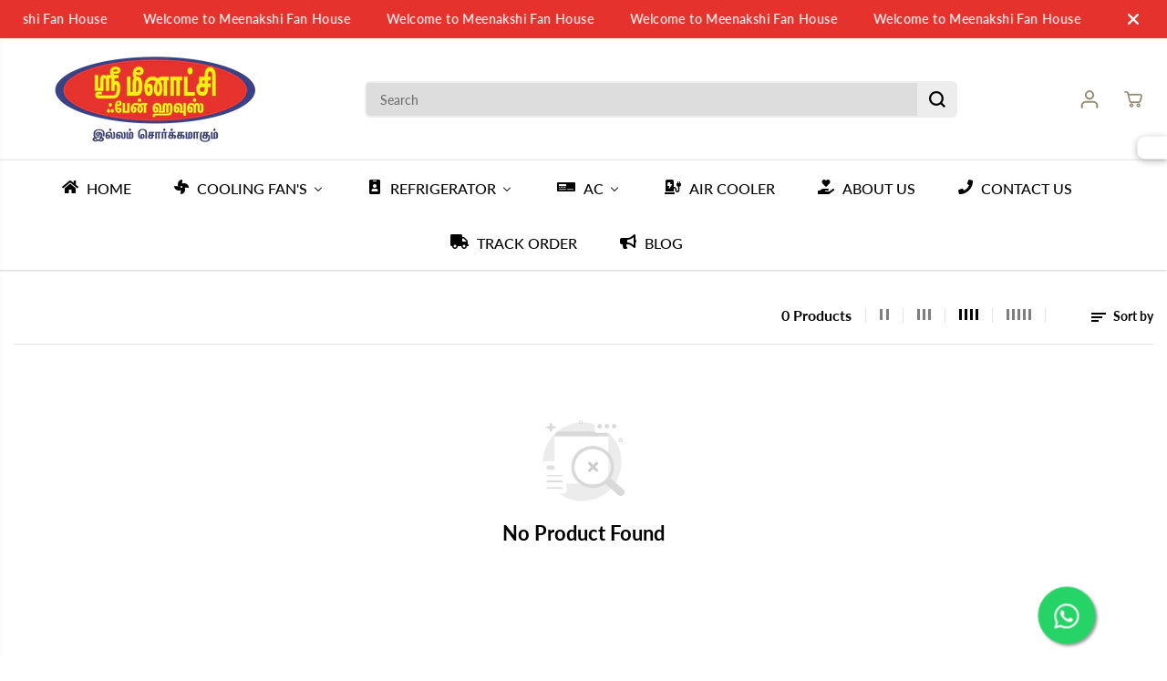

--- FILE ---
content_type: text/html; charset=utf-8
request_url: https://shrimeenakshifanhouse.com/collections/air-cooler-1/Symphony
body_size: 69231
content:
<!doctype html>
<html class="no-js" lang="en">
  <head>
    <meta charset="utf-8">
    <meta http-equiv="X-UA-Compatible" content="IE=edge,chrome=1">
    <meta name="viewport" content="width=device-width,initial-scale=1"><meta property="og:site_name" content="ShriMeenakshi Fan House">
<meta property="og:url" content="https://shrimeenakshifanhouse.com/collections/air-cooler-1/symphony">
<meta property="og:title" content="AIR COOLER">
<meta property="og:type" content="product.group">
<meta property="og:description" content="The Perfect Destination for all your Home Needs">
  <script type="application/ld+json">
      {
        "@context": "http://schema.org",
        "@type": "Organization",
        "name": "ShriMeenakshi Fan House","sameAs": ["https:\/\/twitter.com\/meenakshifanhouse\/","https:\/\/www.facebook.com\/meenakshifanhouse","https:\/\/in.pinterest.com\/meenakshifanhouse\/","https:\/\/www.instagram.com\/shrimeenakshifanhouse\/?hl=en","","","",""],
        "url":"https:\/\/shrimeenakshifanhouse.com"}
    </script>
      
    
<meta name="twitter:site" content="@meenakshifanhouse/"><meta name="twitter:card" content="summary_large_image">
<meta name="twitter:title" content="AIR COOLER">
<meta name="twitter:description" content="The Perfect Destination for all your Home Needs"><link rel="canonical" href="https://shrimeenakshifanhouse.com/collections/air-cooler-1/symphony">
    <link rel="preconnect" href="https://cdn.shopify.com" crossorigin><link rel="icon" type="image/png" href="//shrimeenakshifanhouse.com/cdn/shop/files/fav-icon_b94afecf-b1e7-4c69-8039-a85f5c9618c7.png?crop=center&height=32&v=1711110245&width=32">
      <link rel="shortcut-icon" type="image/png" href="//shrimeenakshifanhouse.com/cdn/shop/files/fav-icon_b94afecf-b1e7-4c69-8039-a85f5c9618c7.png?crop=center&height=32&v=1711110245&width=32">
      <link rel="stylesheet"href="https://maxcdn.bootstrapcdn.com/font-awesome/4.5.0/css/font-awesome.min.css"><link rel="preconnect" href="https://fonts.shopifycdn.com" crossorigin><title>AIR COOLER</title><script>window.performance && window.performance.mark && window.performance.mark('shopify.content_for_header.start');</script><meta id="shopify-digital-wallet" name="shopify-digital-wallet" content="/86605234482/digital_wallets/dialog">
<link rel="alternate" type="application/atom+xml" title="Feed" href="/collections/air-cooler-1/Symphony.atom" />
<link rel="alternate" type="application/json+oembed" href="https://shrimeenakshifanhouse.com/collections/air-cooler-1/symphony.oembed">
<script async="async" src="/checkouts/internal/preloads.js?locale=en-IN"></script>
<script id="shopify-features" type="application/json">{"accessToken":"ead6ce074c37eb853a71b4340ee22db7","betas":["rich-media-storefront-analytics"],"domain":"shrimeenakshifanhouse.com","predictiveSearch":true,"shopId":86605234482,"locale":"en"}</script>
<script>var Shopify = Shopify || {};
Shopify.shop = "shrimeenakshi-fan-house.myshopify.com";
Shopify.locale = "en";
Shopify.currency = {"active":"INR","rate":"1.0"};
Shopify.country = "IN";
Shopify.theme = {"name":"Yuva","id":166419333426,"schema_name":"Yuva","schema_version":"12.2.1","theme_store_id":1615,"role":"main"};
Shopify.theme.handle = "null";
Shopify.theme.style = {"id":null,"handle":null};
Shopify.cdnHost = "shrimeenakshifanhouse.com/cdn";
Shopify.routes = Shopify.routes || {};
Shopify.routes.root = "/";</script>
<script type="module">!function(o){(o.Shopify=o.Shopify||{}).modules=!0}(window);</script>
<script>!function(o){function n(){var o=[];function n(){o.push(Array.prototype.slice.apply(arguments))}return n.q=o,n}var t=o.Shopify=o.Shopify||{};t.loadFeatures=n(),t.autoloadFeatures=n()}(window);</script>
<script id="shop-js-analytics" type="application/json">{"pageType":"collection"}</script>
<script defer="defer" async type="module" src="//shrimeenakshifanhouse.com/cdn/shopifycloud/shop-js/modules/v2/client.init-shop-cart-sync_C5BV16lS.en.esm.js"></script>
<script defer="defer" async type="module" src="//shrimeenakshifanhouse.com/cdn/shopifycloud/shop-js/modules/v2/chunk.common_CygWptCX.esm.js"></script>
<script type="module">
  await import("//shrimeenakshifanhouse.com/cdn/shopifycloud/shop-js/modules/v2/client.init-shop-cart-sync_C5BV16lS.en.esm.js");
await import("//shrimeenakshifanhouse.com/cdn/shopifycloud/shop-js/modules/v2/chunk.common_CygWptCX.esm.js");

  window.Shopify.SignInWithShop?.initShopCartSync?.({"fedCMEnabled":true,"windoidEnabled":true});

</script>
<script>(function() {
  var isLoaded = false;
  function asyncLoad() {
    if (isLoaded) return;
    isLoaded = true;
    var urls = ["https:\/\/sr-cdn.shiprocket.in\/sr-promise\/static\/uc.js?channel_id=4\u0026sr_company_id=5874856\u0026shop=shrimeenakshi-fan-house.myshopify.com"];
    for (var i = 0; i < urls.length; i++) {
      var s = document.createElement('script');
      s.type = 'text/javascript';
      s.async = true;
      s.src = urls[i];
      var x = document.getElementsByTagName('script')[0];
      x.parentNode.insertBefore(s, x);
    }
  };
  if(window.attachEvent) {
    window.attachEvent('onload', asyncLoad);
  } else {
    window.addEventListener('load', asyncLoad, false);
  }
})();</script>
<script id="__st">var __st={"a":86605234482,"offset":19800,"reqid":"07f611f1-e835-466a-81a3-b15693910cd3-1768815643","pageurl":"shrimeenakshifanhouse.com\/collections\/air-cooler-1\/Symphony","u":"f69303bc0404","p":"collection","rtyp":"collection","rid":495744745778};</script>
<script>window.ShopifyPaypalV4VisibilityTracking = true;</script>
<script id="captcha-bootstrap">!function(){'use strict';const t='contact',e='account',n='new_comment',o=[[t,t],['blogs',n],['comments',n],[t,'customer']],c=[[e,'customer_login'],[e,'guest_login'],[e,'recover_customer_password'],[e,'create_customer']],r=t=>t.map((([t,e])=>`form[action*='/${t}']:not([data-nocaptcha='true']) input[name='form_type'][value='${e}']`)).join(','),a=t=>()=>t?[...document.querySelectorAll(t)].map((t=>t.form)):[];function s(){const t=[...o],e=r(t);return a(e)}const i='password',u='form_key',d=['recaptcha-v3-token','g-recaptcha-response','h-captcha-response',i],f=()=>{try{return window.sessionStorage}catch{return}},m='__shopify_v',_=t=>t.elements[u];function p(t,e,n=!1){try{const o=window.sessionStorage,c=JSON.parse(o.getItem(e)),{data:r}=function(t){const{data:e,action:n}=t;return t[m]||n?{data:e,action:n}:{data:t,action:n}}(c);for(const[e,n]of Object.entries(r))t.elements[e]&&(t.elements[e].value=n);n&&o.removeItem(e)}catch(o){console.error('form repopulation failed',{error:o})}}const l='form_type',E='cptcha';function T(t){t.dataset[E]=!0}const w=window,h=w.document,L='Shopify',v='ce_forms',y='captcha';let A=!1;((t,e)=>{const n=(g='f06e6c50-85a8-45c8-87d0-21a2b65856fe',I='https://cdn.shopify.com/shopifycloud/storefront-forms-hcaptcha/ce_storefront_forms_captcha_hcaptcha.v1.5.2.iife.js',D={infoText:'Protected by hCaptcha',privacyText:'Privacy',termsText:'Terms'},(t,e,n)=>{const o=w[L][v],c=o.bindForm;if(c)return c(t,g,e,D).then(n);var r;o.q.push([[t,g,e,D],n]),r=I,A||(h.body.append(Object.assign(h.createElement('script'),{id:'captcha-provider',async:!0,src:r})),A=!0)});var g,I,D;w[L]=w[L]||{},w[L][v]=w[L][v]||{},w[L][v].q=[],w[L][y]=w[L][y]||{},w[L][y].protect=function(t,e){n(t,void 0,e),T(t)},Object.freeze(w[L][y]),function(t,e,n,w,h,L){const[v,y,A,g]=function(t,e,n){const i=e?o:[],u=t?c:[],d=[...i,...u],f=r(d),m=r(i),_=r(d.filter((([t,e])=>n.includes(e))));return[a(f),a(m),a(_),s()]}(w,h,L),I=t=>{const e=t.target;return e instanceof HTMLFormElement?e:e&&e.form},D=t=>v().includes(t);t.addEventListener('submit',(t=>{const e=I(t);if(!e)return;const n=D(e)&&!e.dataset.hcaptchaBound&&!e.dataset.recaptchaBound,o=_(e),c=g().includes(e)&&(!o||!o.value);(n||c)&&t.preventDefault(),c&&!n&&(function(t){try{if(!f())return;!function(t){const e=f();if(!e)return;const n=_(t);if(!n)return;const o=n.value;o&&e.removeItem(o)}(t);const e=Array.from(Array(32),(()=>Math.random().toString(36)[2])).join('');!function(t,e){_(t)||t.append(Object.assign(document.createElement('input'),{type:'hidden',name:u})),t.elements[u].value=e}(t,e),function(t,e){const n=f();if(!n)return;const o=[...t.querySelectorAll(`input[type='${i}']`)].map((({name:t})=>t)),c=[...d,...o],r={};for(const[a,s]of new FormData(t).entries())c.includes(a)||(r[a]=s);n.setItem(e,JSON.stringify({[m]:1,action:t.action,data:r}))}(t,e)}catch(e){console.error('failed to persist form',e)}}(e),e.submit())}));const S=(t,e)=>{t&&!t.dataset[E]&&(n(t,e.some((e=>e===t))),T(t))};for(const o of['focusin','change'])t.addEventListener(o,(t=>{const e=I(t);D(e)&&S(e,y())}));const B=e.get('form_key'),M=e.get(l),P=B&&M;t.addEventListener('DOMContentLoaded',(()=>{const t=y();if(P)for(const e of t)e.elements[l].value===M&&p(e,B);[...new Set([...A(),...v().filter((t=>'true'===t.dataset.shopifyCaptcha))])].forEach((e=>S(e,t)))}))}(h,new URLSearchParams(w.location.search),n,t,e,['guest_login'])})(!0,!0)}();</script>
<script integrity="sha256-4kQ18oKyAcykRKYeNunJcIwy7WH5gtpwJnB7kiuLZ1E=" data-source-attribution="shopify.loadfeatures" defer="defer" src="//shrimeenakshifanhouse.com/cdn/shopifycloud/storefront/assets/storefront/load_feature-a0a9edcb.js" crossorigin="anonymous"></script>
<script data-source-attribution="shopify.dynamic_checkout.dynamic.init">var Shopify=Shopify||{};Shopify.PaymentButton=Shopify.PaymentButton||{isStorefrontPortableWallets:!0,init:function(){window.Shopify.PaymentButton.init=function(){};var t=document.createElement("script");t.src="https://shrimeenakshifanhouse.com/cdn/shopifycloud/portable-wallets/latest/portable-wallets.en.js",t.type="module",document.head.appendChild(t)}};
</script>
<script data-source-attribution="shopify.dynamic_checkout.buyer_consent">
  function portableWalletsHideBuyerConsent(e){var t=document.getElementById("shopify-buyer-consent"),n=document.getElementById("shopify-subscription-policy-button");t&&n&&(t.classList.add("hidden"),t.setAttribute("aria-hidden","true"),n.removeEventListener("click",e))}function portableWalletsShowBuyerConsent(e){var t=document.getElementById("shopify-buyer-consent"),n=document.getElementById("shopify-subscription-policy-button");t&&n&&(t.classList.remove("hidden"),t.removeAttribute("aria-hidden"),n.addEventListener("click",e))}window.Shopify?.PaymentButton&&(window.Shopify.PaymentButton.hideBuyerConsent=portableWalletsHideBuyerConsent,window.Shopify.PaymentButton.showBuyerConsent=portableWalletsShowBuyerConsent);
</script>
<script data-source-attribution="shopify.dynamic_checkout.cart.bootstrap">document.addEventListener("DOMContentLoaded",(function(){function t(){return document.querySelector("shopify-accelerated-checkout-cart, shopify-accelerated-checkout")}if(t())Shopify.PaymentButton.init();else{new MutationObserver((function(e,n){t()&&(Shopify.PaymentButton.init(),n.disconnect())})).observe(document.body,{childList:!0,subtree:!0})}}));
</script>

<script>window.performance && window.performance.mark && window.performance.mark('shopify.content_for_header.end');</script>
    <script>
      document.documentElement.className = document.documentElement.className.replace('no-js', 'js');
    </script><style>
  /*============= page loader css start ========*/
  .yv-page-loader {
    position: fixed;
    width: 100%;
    height: 100%;
    background-color: rgba(255, 255, 255, 1);
    left: 0;
    top: 0;
    display: flex;
    align-items: center;
    justify-content: center;
    z-index: 99;
    opacity: 0;
    transform: translateY(-100%);
  }

  .page-loading .yv-page-loader {
    opacity: 1;
    transform: translateY(0);
  }

  .yv-page-loader img {
    max-width: 100px;
  }

  /*============= page loader css end ========*/
</style>
<style data-shopify>

  @font-face {
  font-family: Lato;
  font-weight: 500;
  font-style: normal;
  font-display: swap;
  src: url("//shrimeenakshifanhouse.com/cdn/fonts/lato/lato_n5.b2fec044fbe05725e71d90882e5f3b21dae2efbd.woff2") format("woff2"),
       url("//shrimeenakshifanhouse.com/cdn/fonts/lato/lato_n5.f25a9a5c73ff9372e69074488f99e8ac702b5447.woff") format("woff");
}

  @font-face {
  font-family: Lato;
  font-weight: 700;
  font-style: normal;
  font-display: swap;
  src: url("//shrimeenakshifanhouse.com/cdn/fonts/lato/lato_n7.900f219bc7337bc57a7a2151983f0a4a4d9d5dcf.woff2") format("woff2"),
       url("//shrimeenakshifanhouse.com/cdn/fonts/lato/lato_n7.a55c60751adcc35be7c4f8a0313f9698598612ee.woff") format("woff");
}

  @font-face {
  font-family: Lato;
  font-weight: 500;
  font-style: italic;
  font-display: swap;
  src: url("//shrimeenakshifanhouse.com/cdn/fonts/lato/lato_i5.9501f9e8a9e09e142687495e156dec167f6a3ea3.woff2") format("woff2"),
       url("//shrimeenakshifanhouse.com/cdn/fonts/lato/lato_i5.eca6cbf1aa9c70cc6dbfed0353a2f57e5065c864.woff") format("woff");
}

  @font-face {
  font-family: Lato;
  font-weight: 700;
  font-style: italic;
  font-display: swap;
  src: url("//shrimeenakshifanhouse.com/cdn/fonts/lato/lato_i7.16ba75868b37083a879b8dd9f2be44e067dfbf92.woff2") format("woff2"),
       url("//shrimeenakshifanhouse.com/cdn/fonts/lato/lato_i7.4c07c2b3b7e64ab516aa2f2081d2bb0366b9dce8.woff") format("woff");
}

  @font-face {
  font-family: Lato;
  font-weight: 700;
  font-style: normal;
  font-display: swap;
  src: url("//shrimeenakshifanhouse.com/cdn/fonts/lato/lato_n7.900f219bc7337bc57a7a2151983f0a4a4d9d5dcf.woff2") format("woff2"),
       url("//shrimeenakshifanhouse.com/cdn/fonts/lato/lato_n7.a55c60751adcc35be7c4f8a0313f9698598612ee.woff") format("woff");
}

  @font-face {
  font-family: Lato;
  font-weight: 700;
  font-style: italic;
  font-display: swap;
  src: url("//shrimeenakshifanhouse.com/cdn/fonts/lato/lato_i7.16ba75868b37083a879b8dd9f2be44e067dfbf92.woff2") format("woff2"),
       url("//shrimeenakshifanhouse.com/cdn/fonts/lato/lato_i7.4c07c2b3b7e64ab516aa2f2081d2bb0366b9dce8.woff") format("woff");
}


  :root {
    --gray: #ececec;
    --dark-gray: #747474;
    --green:#6cad61;
    --red:#ec7c7c;
    --heading-font-family:Lato,sans-serif;
    --heading-font-weight:700;
    --heading-font-style:normal;
    --font-family:Lato,sans-serif;
    --font-weight:500;
    --font-style:normal;
    --body-font-weight-bold: 300;
    --thin:100;
    --light:300;
    --normal:400;
    --medium:500;
    --semibold:600;
    --bold:700;
    --extrabold:900;
    --theme-color: #8f826b;
    --theme-light-color: rgba(143, 130, 107, 0.1);
    --colorTextBody: #000000;
    --colorLightTextBody: rgba(0, 0, 0, 0.5);
    --colorXlightTextBody: rgba(0, 0, 0, 0.3);
    --colorXXlightTextBody: rgba(0, 0, 0, 0.1);
    --cartDotColor: #efb34c;
    --cartDotColorLight:rgba(239, 179, 76, 0.3);
    --cartDotColorNull:rgba(239, 179, 76, 0);
    --colorBtnPrimary: #e7332e;
    --colorBtnPrimaryText: #ffffff;
    --colorBtnPrimaryBorder: #e7332e;
    --colorBtnSecondary: #ffffff;
    --colorBtnSecondaryText:#000000;
    --colorBtnSecondaryBorder:#394286;
    --primaryColorBody: #ffffff;
    --saleBadgeBg:#efb34c;
    --saleBadgeText:#ffffff;
    --soldBadgeBg:#E22120;
    --soldBadgeText:#ffffff;
    --preorderBadgeBg:#E22120;
    --preorderBadgeText:#ffffff;
    --customBadgeBg:#394286;
    --customBadgeText:#ffffff;
    --secondaryColorBody: #f1ebe5;
    --product-grid-image-size:cover;
    
--primarySocialIconBg:#e6e6e6;
      --primaryAlternateBg:#f2f2f2;--secondarySocialIconBg:#dfd1c4;--tertiarySocialIconBg:#18634d;--quaternarySocialIconBg:#dfd5cd;--secondarycolorTextBody: #000000;
    --secondaryColorLightTextBody: rgba(0, 0, 0, 0.5);
    --secondaryColorXlightTextBody: rgba(0, 0, 0, 0.3);
    --secondary_heading_color: #000000;
    --tertiaryColorBody:#0e3a2d;
    --tertiarycolorTextBody: #ffffff;
    --tertiaryColorLightTextBody: rgba(255, 255, 255, 0.5);
    --tertiaryColorXlightTextBody: rgba(255, 255, 255, 0.3);
    --tertiary_heading_color: #ffffff;
    --gradientColorBody: linear-gradient(262deg, rgba(255, 235, 231, 1), rgba(238, 238, 238, 1) 100%);
    --quaternaryColorBody: #f3efec;
    --quaternarycolorTextBody: #181818;
    --quaternaryColorLightTextBody: rgba(24, 24, 24, 0.5);
    --quaternaryColorXlightTextBody: rgba(24, 24, 24, 0.3);
    --quaternary_heading_color: #181818;
    --colorImageBg: #f3efec;
    --colorImageBorder: #eeeeee;
    --productImageBorder:1px solid #eeeeee;
    --articleImageBorder:0;
    --collectionImageBorder:0;
    --colorTextSavings: #E22120;
    --colorBgSavings: #ffd1d1;
    --heading_color: #000000;
    --heading_base_size: 0.9;
    --heading_spacing: 0.0em;
    --heading_line_height: 1.3;
    --base_spacing: 0.0em;
    --base_line_height: 1.6;
    --text_base_size: 1.0;
    --buttonRadius: 6px;
    --productGridRadius: 20px;
    --headingTextTransform:;
    --buttonFontFamily: var(--font-family);
    --buttonFontStyle: var(--font-style);
    --buttonFontWeight: var(--font-weight);
    --variantFontFamily: var(--font-family);
    --variantFontStyle: var(--font-style);
    --variantFontWeight: var(--font-weight);
    --filtersHeadingFontFamily: var(--font-family);
    --filtersHeadingFontStyle: var(--font-style);
    --filtersHeadingFontWeight: var(--font-weight);
    --priceFontFamily: var(--font-family);
    --priceFontStyle: var(--font-style);
    --priceFontWeight: var(--font-weight);
    --tabHeadingFontFamily: var(--font-family);
    --tabHeadingFontStyle: var(--font-style);
    --tabHeadingFontWeight: var(--font-weight);
    --tabHeadingTextTransform:;
    --navigationFontFamily: var(--font-family);
    --navigationFontStyle: var(--font-style);
    --navigationFontWeight: var(--font-weight);
    --navigationTextTransform:;
    --variantTextTransform:uppercase;
    --xsmallText:calc(var(--text_base_size) * 10px);
    --smallText: calc(var(--text_base_size) * 12px);
    --text: calc(var(--text_base_size) * 14px);
    --mediumText: calc(var(--text_base_size) * 16px);
    --largeText: calc(var(--text_base_size) * 18px);
    --xlargeText:  calc(var(--text_base_size) * 20px);
    --buttonAnimationDirection:translateX(-100%);


    
  }

  @media (min-width:1025px) {
    
    
    .button:before,
    .pdp-action-container button.shopify-payment-button__button--hidden:before,
    .pdp-action-container button.shopify-payment-button__button:before,
    .tertiary-button:before {
        content: "";
        position: absolute;top:0;
          right:0;
          width:0;
          height:100%;z-index: -1;
        transition: 0.6s ease-in-out;
    }
    .button:hover:before,
    .pdp-action-container button.shopify-payment-button__button--hidden:hover:before,
    .pdp-action-container button.shopify-payment-button__button:hover:before,
    .secondary-button:hover:before {right:auto;
        left:0;
        width:100%;}
    
  }

  .yv-product-title{
    opacity:1.0;
  }

 
  .countryflags { display:flex; background: url("//shrimeenakshifanhouse.com/cdn/shop/t/2/assets/countryFlagsLow.png?v=31976969039850678321710160355") no-repeat top left; width: 20px; height: 20px; flex-shrink: 0; filter: drop-shadow(0px 2px 3px rgb(0 0 0 / 0.1)); }
  .countryflag__AD { background-position: 0 0; } .countryflag__AE { background-position: -21px 0; } .countryflag__AF {
  background-position: 0 -21px; } .countryflag__African_nion { background-position: -21px -21px; } .countryflag__AG {
  background-position: -42px 0; } .countryflag__AI { background-position: -42px -21px; } .countryflag__AL {
  background-position: 0 -42px; } .countryflag__AM { background-position: -21px -42px; } .countryflag__AMS {
  background-position: -42px -42px; } .countryflag__AO { background-position: -63px 0; } .countryflag__AQ {
  background-position: -63px -21px; } .countryflag__AR { background-position: -63px -42px; } .countryflag__AS {
  background-position: 0 -63px; } .countryflag__AT { background-position: -21px -63px; } .countryflag__AU {
  background-position: -42px -63px; } .countryflag__AW { background-position: -63px -63px; } .countryflag__AX {
  background-position: -84px 0; } .countryflag__AZ { background-position: -84px -21px; } .countryflag__BA {
  background-position: -84px -42px; } .countryflag__BB { background-position: -84px -63px; } .countryflag__BD {
  background-position: 0 -84px; } .countryflag__BE { background-position: -21px -84px; } .countryflag__BF {
  background-position: -42px -84px; } .countryflag__BG { background-position: -63px -84px; } .countryflag__BH {
  background-position: -84px -84px; } .countryflag__BI { background-position: -105px 0; } .countryflag__BJ {
  background-position: -105px -21px; } .countryflag__BL { background-position: -105px -42px; } .countryflag__BM {
  background-position: -105px -63px; } .countryflag__BN { background-position: -105px -84px; } .countryflag__BO {
  background-position: 0 -105px; } .countryflag__BQ-BO { background-position: -21px -105px; } .countryflag__BQ-SA {
  background-position: -42px -105px; } .countryflag__BQ-SE { background-position: -63px -105px; } .countryflag__BR {
  background-position: -84px -105px; } .countryflag__BS { background-position: -105px -105px; } .countryflag__BT {
  background-position: -126px 0; } .countryflag__BV { background-position: -126px -21px; } .countryflag__BW {
  background-position: -126px -42px; } .countryflag__BY { background-position: -126px -63px; } .countryflag__BZ {
  background-position: -126px -84px; } .countryflag__CA { background-position: -126px -105px; } .countryflag__CC {
  background-position: 0 -126px; } .countryflag__CD { background-position: -21px -126px; } .countryflag__CF {
  background-position: -42px -126px; } .countryflag__CG { background-position: -63px -126px; } .countryflag__CH {
  background-position: -84px -126px; } .countryflag__CI { background-position: -105px -126px; } .countryflag__CK {
  background-position: -126px -126px; } .countryflag__CL { background-position: -147px 0; } .countryflag__CM {
  background-position: -147px -21px; } .countryflag__CN { background-position: -147px -42px; } .countryflag__CO {
  background-position: -147px -63px; } .countryflag__CR { background-position: -147px -84px; } .countryflag__CU {
  background-position: -147px -105px; } .countryflag__CV { background-position: -147px -126px; } .countryflag__CW {
  background-position: 0 -147px; } .countryflag__CX { background-position: -21px -147px; } .countryflag__CY {
  background-position: -42px -147px; } .countryflag__CZ { background-position: -63px -147px; } .countryflag__DE {
  background-position: -84px -147px; } .countryflag__DJ { background-position: -105px -147px; } .countryflag__DK {
  background-position: -126px -147px; } .countryflag__DM { background-position: -147px -147px; } .countryflag__DO {
  background-position: -168px 0; } .countryflag__DZ { background-position: -168px -21px; } .countryflag__EC {
  background-position: -168px -42px; } .countryflag__EE { background-position: -168px -63px; } .countryflag__EG {
  background-position: -168px -84px; } .countryflag__EH { background-position: -168px -105px; } .countryflag__ER {
  background-position: -168px -126px; } .countryflag__ES { background-position: -168px -147px; } .countryflag__ET {
  background-position: 0 -168px; } .countryflag__EUROPE { background-position: -21px -168px; } .countryflag__FI {
  background-position: -42px -168px; } .countryflag__FJ { background-position: -63px -168px; } .countryflag__FK {
  background-position: -84px -168px; } .countryflag__FM { background-position: -105px -168px; } .countryflag__FO {
  background-position: -126px -168px; } .countryflag__FR { background-position: -147px -168px; } .countryflag__GA {
  background-position: -168px -168px; } .countryflag__GB { background-position: -189px -63px; } .countryflag__GB-NIR {
  background-position: -189px -21px; } .countryflag__GB-SCT { background-position: -189px -42px; } .countryflag__GB-UKM {
  background-position: -189px -63px; } .countryflag__GB-WLS { background-position: -189px -84px; } .countryflag__GD {
  background-position: -189px -105px; } .countryflag__GE { background-position: -189px -126px; } .countryflag__GF {
  background-position: -189px -147px; } .countryflag__GG { background-position: -189px -168px; } .countryflag__GH {
  background-position: 0 -189px; } .countryflag__GI { background-position: -21px -189px; } .countryflag__GL {
  background-position: -42px -189px; } .countryflag__GM { background-position: -63px -189px; } .countryflag__GN {
  background-position: -84px -189px; } .countryflag__GP { background-position: -105px -189px; } .countryflag__GP {
  background-position: -126px -189px; } .countryflag__GQ { background-position: -147px -189px; } .countryflag__GR {
  background-position: -168px -189px; } .countryflag__GS { background-position: -189px -189px; } .countryflag__GT {
  background-position: -210px 0; } .countryflag__GU { background-position: -210px -21px; } .countryflag__GW {
  background-position: -210px -42px; } .countryflag__GY { background-position: -210px -63px; } .countryflag__HK {
  background-position: -210px -84px; } .countryflag__HM { background-position: -210px -105px; } .countryflag__HN {
  background-position: -210px -126px; } .countryflag__HR { background-position: -210px -147px; } .countryflag__HT {
  background-position: -210px -168px; } .countryflag__HU { background-position: -210px -189px; } .countryflag__ID {
  background-position: 0 -210px; } .countryflag__IE { background-position: -21px -210px; } .countryflag__IL {
  background-position: -42px -210px; } .countryflag__IM { background-position: -63px -210px; } .countryflag__IN {
  background-position: -84px -210px; } .countryflag__IO { background-position: -105px -210px; } .countryflag__IQ {
  background-position: -126px -210px; } .countryflag__IR { background-position: -147px -210px; } .countryflag__IS {
  background-position: -168px -210px; } .countryflag__IT { background-position: -189px -210px; } .countryflag__JE {
  background-position: -210px -210px; } .countryflag__JM { background-position: -231px 0; } .countryflag__JO {
  background-position: -231px -21px; } .countryflag__JP { background-position: -231px -42px; } .countryflag__KG {
  background-position: -231px -63px; } .countryflag__KH { background-position: -231px -84px; } .countryflag__KI {
  background-position: -231px -105px; } .countryflag__KM { background-position: -231px -126px; } .countryflag__KN {
  background-position: -231px -147px; } .countryflag__KN-SK { background-position: -231px -168px; } .countryflag__KP {
  background-position: -231px -189px; } .countryflag__KR { background-position: -231px -210px; } .countryflag__KW {
  background-position: 0 -231px; } .countryflag__KY { background-position: -21px -231px; } .countryflag__KZ {
  background-position: -42px -231px; } .countryflag__LA { background-position: -63px -231px; } .countryflag__LB {
  background-position: -84px -231px; } .countryflag__LC { background-position: -105px -231px; } .countryflag__LI {
  background-position: -126px -231px; } .countryflag__LK { background-position: -147px -231px; } .countryflag__LR {
  background-position: -168px -231px; } .countryflag__LS { background-position: -189px -231px; } .countryflag__LT {
  background-position: -210px -231px; } .countryflag__LU { background-position: -231px -231px; } .countryflag__LV {
  background-position: -252px 0; } .countryflag__LY { background-position: -252px -21px; } .countryflag__MA {
  background-position: -252px -42px; } .countryflag__MC { background-position: -252px -63px; } .countryflag__MD {
  background-position: -252px -84px; } .countryflag__ME { background-position: -252px -105px; } .countryflag__MF {
  background-position: -252px -126px; } .countryflag__MG { background-position: -252px -147px; } .countryflag__MH {
  background-position: -252px -168px; } .countryflag__MK { background-position: -252px -189px; } .countryflag__ML {
  background-position: -252px -210px; } .countryflag__MM { background-position: -252px -231px; } .countryflag__MN {
  background-position: 0 -252px; } .countryflag__MO { background-position: -21px -252px; } .countryflag__MP {
  background-position: -42px -252px; } .countryflag__MQ { background-position: -63px -252px; } .countryflag__MQ-UNF {
  background-position: -84px -252px; } .countryflag__MR { background-position: -105px -252px; } .countryflag__MS {
  background-position: -126px -252px; } .countryflag__MT { background-position: -147px -252px; } .countryflag__MU {
  background-position: -168px -252px; } .countryflag__MV { background-position: -189px -252px; } .countryflag__MW {
  background-position: -210px -252px; } .countryflag__MX { background-position: -231px -252px; } .countryflag__MY {
  background-position: -252px -252px; } .countryflag__MZ { background-position: -273px 0; } .countryflag__NA {
  background-position: -273px -21px; } .countryflag__NC { background-position: -273px -42px; } .countryflag__NE {
  background-position: -273px -63px; } .countryflag__NF { background-position: -273px -84px; } .countryflag__NG {
  background-position: -273px -105px; } .countryflag__NI { background-position: -273px -126px; } .countryflag__NL {
  background-position: -273px -147px; } .countryflag__NO { background-position: -273px -168px; } .countryflag__NP {
  background-position: -273px -189px; } .countryflag__NR { background-position: -273px -210px; } .countryflag__NU {
  background-position: -273px -231px; } .countryflag__NZ { background-position: -273px -252px; } .countryflag__OM {
  background-position: 0 -273px; } .countryflag__PA { background-position: -21px -273px; } .countryflag__PE {
  background-position: -42px -273px; } .countryflag__PF { background-position: -63px -273px; } .countryflag__PG {
  background-position: -84px -273px; } .countryflag__PH { background-position: -105px -273px; } .countryflag__PK {
  background-position: -126px -273px; } .countryflag__PL { background-position: -147px -273px; } .countryflag__PM {
  background-position: -168px -273px; } .countryflag__PM-UNF { background-position: -189px -273px; } .countryflag__PN {
  background-position: -210px -273px; } .countryflag__PR { background-position: -231px -273px; } .countryflag__PS {
  background-position: -252px -273px; } .countryflag__PT { background-position: -273px -273px; } .countryflag__PW {
  background-position: -294px 0; } .countryflag__PY { background-position: -294px -21px; } .countryflag__QA {
  background-position: -294px -42px; } .countryflag__RAINBOW { background-position: -294px -63px; } .countryflag__RE {
  background-position: -294px -84px; } .countryflag__RO { background-position: -294px -105px; } .countryflag__RS {
  background-position: -294px -126px; } .countryflag__RU { background-position: -294px -147px; } .countryflag__RW {
  background-position: -294px -168px; } .countryflag__SA { background-position: -294px -189px; } .countryflag__SB {
  background-position: -294px -210px; } .countryflag__SC { background-position: -294px -231px; } .countryflag__SD {
  background-position: -294px -252px; } .countryflag__SE { background-position: -294px -273px; } .countryflag__SG {
  background-position: 0 -294px; } .countryflag__SH { background-position: -21px -294px; } .countryflag__SI {
  background-position: -42px -294px; } .countryflag__SJ { background-position: -63px -294px; } .countryflag__SK {
  background-position: -84px -294px; } .countryflag__SL { background-position: -105px -294px; } .countryflag__SM {
  background-position: -126px -294px; } .countryflag__SN { background-position: -147px -294px; } .countryflag__SO {
  background-position: -168px -294px; } .countryflag__SR { background-position: -189px -294px; } .countryflag__SS {
  background-position: -210px -294px; } .countryflag__ST { background-position: -231px -294px; } .countryflag__SV {
  background-position: -252px -294px; } .countryflag__SX { background-position: -273px -294px; } .countryflag__SY {
  background-position: -294px -294px; } .countryflag__SZ { background-position: -315px 0; } .countryflag__TC {
  background-position: -315px -21px; } .countryflag__TD { background-position: -315px -42px; } .countryflag__TF {
  background-position: -315px -63px; } .countryflag__TG { background-position: -315px -84px; } .countryflag__TH {
  background-position: -315px -105px; } .countryflag__TJ { background-position: -315px -126px; } .countryflag__TK {
  background-position: -315px -147px; } .countryflag__TL { background-position: -315px -168px; } .countryflag__TM {
  background-position: -315px -189px; } .countryflag__TN { background-position: -315px -210px; } .countryflag__TO {
  background-position: -315px -231px; } .countryflag__TR { background-position: -315px -252px; } .countryflag__TT {
  background-position: -315px -273px; } .countryflag__TV { background-position: -315px -294px; } .countryflag__TW {
  background-position: 0 -315px; } .countryflag__TZ { background-position: -21px -315px; } .countryflag__UA {
  background-position: -42px -315px; } .countryflag__UG { background-position: -63px -315px; } .countryflag__UM {
  background-position: -84px -315px; } .countryflag__Union_f_outh_merican_ations { background-position: -105px -315px; }
  .countryflag__US { background-position: -126px -315px; } .countryflag__UY { background-position: -147px -315px; }
  .countryflag__UZ { background-position: -168px -315px; } .countryflag__VA { background-position: -189px -315px; }
  .countryflag__VC { background-position: -210px -315px; } .countryflag__VE { background-position: -231px -315px; }
  .countryflag__VG { background-position: -252px -315px; } .countryflag__VI { background-position: -273px -315px; }
  .countryflag__VN { background-position: -294px -315px; } .countryflag__VU { background-position: -315px -315px; }
  .countryflag__WF { background-position: -336px 0; } .countryflag__WS { background-position: -336px -21px; }
  .countryflag__XK { background-position: -336px -42px; } .countryflag__YE { background-position: -336px -63px; }
  .countryflag__YT-UNF { background-position: -336px -84px; } .countryflag__ZA { background-position: -336px -105px; }
  .countryflag__ZM { background-position: -336px -126px; } .countryflag__ZW { background-position: -336px -147px; }

    .langdrop {
      display: flex;
      align-items: center;
  }

  .langdrop .select-box {
      margin: 0 5px;
  }

  .langdrop .select-box .form-control {
      padding: 4px 10px;
      min-height: 36px;
      min-width: 140px;
      max-width: 200px;
      border-radius: 5px;
      background: var(--footer-form-bg);
      color: var(--footer-form-text-color);
      border-color: var(--footer-form-border-color);
  }

  .country-dropdown,
  .lang-dropdown {
      position: relative;
  }

  .country-dropdown-item {
      position: relative;
      min-height: 40px;
      max-width: 100%;
      width: max-content;
      padding: 4px 10px 4px;
      padding-right: 30px;
      display: flex;
      align-items: center;
      border: 0;
      font-size: var(--text);
      border-radius: 5px;
      text-transform: uppercase;
  }

  .footer-dropdown .country-dropdown-item {
      min-height: 44px;
      padding: 4px 24px 4px 10px;
  }

  .countryflags {
      margin-right: 10px;
  }
  .country-dropdown-item .country-name {
    line-height: 11px;
  }

  .active .country-dropdown-expand {
      max-height: 300px;
      overflow: auto;
      transition: max-height 0.5s ease;
  }

  .country-dropdown-expand {
      display: none;
      position: absolute;
      width: max-content;
      min-width: 100px;
      max-height: 300px;
      overflow-y: auto;
      background: var(--primaryColorBody);
      left: 0;
      bottom: 120%;
      border-radius: 5px;
      z-index: 2;
      transition: all 0.5s ease;
      box-shadow: 0 1px 10px #00000026;
  }

  .announcement-bar-main-wrapper .country-dropdown-expand {
      bottom: auto;
      top: 100%;
  }

  .country-list {
      padding: 6px 4px;
  }

  .country-list-item {
      color: var(--footer-text-color);
      padding: 5px 10px;
      font-size: var(--small-text);
  }

  .country-list-item .custom-checkbox {
      display: flex;
      align-items: flex-start;
      padding-left: 0;
      background: transparent;
      color: var(--footer-form-text-color);
      font-size: var(--xsmall-text);
      text-align: left;
  }

  .country-dropdown-item:after {
      border-bottom-style: solid;
      border-bottom-width: 2px;
      border-right-style: solid;
      border-right-width: 2px;
      content: "";
      display: inline-block;
      height: 6px;
      right: 14px;
      position: absolute;
      top: calc(50% - 5px);
      width: 6px;
      border-color: var(--footer-form-text-color);
      filter: none;
      transform: rotate(45deg);
  }

  
</style>
<link rel="preload" as="style" href="//shrimeenakshifanhouse.com/cdn/shop/t/2/assets/common.min.css?v=88828508688239541511710160355">

<link rel="preload" as="style" href="//shrimeenakshifanhouse.com/cdn/shop/t/2/assets/customer.css?v=175248032215052712841710160355">

<link rel="preload" as="style" href="//shrimeenakshifanhouse.com/cdn/shop/t/2/assets/header.min.css?v=107819155296935454441710160355">

<link rel="preload" as="style" href="//shrimeenakshifanhouse.com/cdn/shop/t/2/assets/footer.min.css?v=128406738407595205651710160355">

<link rel="preload" as="style" href="//shrimeenakshifanhouse.com/cdn/shop/t/2/assets/theme.min.css?v=179710066117715341461744023631">

<link rel="preload" as="style" href="//shrimeenakshifanhouse.com/cdn/shop/t/2/assets/responsive.min.css?v=119537922536032353521710348349">

<link rel="preload" as="style" href="//shrimeenakshifanhouse.com/cdn/shop/t/2/assets/fancybox.min.css?v=82321193459872401151710160355">

<link rel="preload" as="style" href="//shrimeenakshifanhouse.com/cdn/shop/t/2/assets/flickity.min.css?v=58391348945399336901710160355">



<link href="//shrimeenakshifanhouse.com/cdn/shop/t/2/assets/flickity.min.css?v=58391348945399336901710160355" rel="stylesheet" type="text/css" media="all" />

<link href="//shrimeenakshifanhouse.com/cdn/shop/t/2/assets/fancybox.min.css?v=82321193459872401151710160355" rel="stylesheet" type="text/css" media="all" />

<link href="//shrimeenakshifanhouse.com/cdn/shop/t/2/assets/common.min.css?v=88828508688239541511710160355" rel="stylesheet" type="text/css" media="all" />

<link href="//shrimeenakshifanhouse.com/cdn/shop/t/2/assets/customer.css?v=175248032215052712841710160355" rel="stylesheet" type="text/css" media="all" />

<link href="//shrimeenakshifanhouse.com/cdn/shop/t/2/assets/header.min.css?v=107819155296935454441710160355" rel="stylesheet" type="text/css" media="all" />

<link href="//shrimeenakshifanhouse.com/cdn/shop/t/2/assets/footer.min.css?v=128406738407595205651710160355" rel="stylesheet" type="text/css" media="all" />

<link href="//shrimeenakshifanhouse.com/cdn/shop/t/2/assets/theme.min.css?v=179710066117715341461744023631" rel="stylesheet" type="text/css" media="all" />

<link href="//shrimeenakshifanhouse.com/cdn/shop/t/2/assets/responsive.min.css?v=119537922536032353521710348349" rel="stylesheet" type="text/css" media="all" />





  <link rel="stylesheet" href="//shrimeenakshifanhouse.com/cdn/shop/t/2/assets/nouislider.min.css?v=37059483690359527951710160356">

<script>       
  var focusElement = '';
  var productSlider;
  var productThumbSlider; 
    const moneyFormat = 'Rs. {{amount}}';
    const moneyFormatWithoutCurrency = 'Rs. {{amount}}';
  const freeShippingBarText = ``;
  const freeShippingBarSuccessText = ``;
  const shopCurrency = `INR`;
  const freeShippingBarAmount = 0;const freeShippingBarStatus = false;const gridPickupAvailabilityStatus = true;const addToCartText = 'Add to cart';
  const preorderText = 'Preorder';
  const preorderStatus = true;
  const soldOutText = 'Sold out';
  const saleText = 'Sale';
  const saleOffText = 'OFF';
  const regularPriceText = 'Regular price';
  const comparePriceText = 'Sale price'; 
  const savedPriceText = 'You saved';
  const unitPriceText = 'Unit price';
  const priceVariText = 'From [[price]]';
  const cartTitleLabel = 'Your cart';
  const errorLabel = 'Error';
  const notAvailableLabel = 'We do not ship to this destination.';
  const variantStyle = 'dropdown';
  const pickUpAvialabiliyHeading = 'Pick up availability';
  const productGridContentAlignment = 'text-left';
  const unavailableText = 'Unavailable';
  const oneTimePurchaseText = 'One Time Purchase';
  const showSavedAmount = true;
  const savedAmountStyle = 'currency';
  const quickViewHeading = 'Quick View';
  const searchSuggestions = true;
  const searchPageResults = true;
  const searchArticleResults = true;
  const searchDrawerSuggestionHead = 'Related queries';
  const searchDrawerProductHead = 'Products';
  const searchDrawerArticleHead = 'Articles';
  const searchDrawerPageHead = 'Pages';
  const searchAllResultText = 'See all Results';
  const searchRecentTitleText = 'Recent Search';
  const searchNoResultText = 'No Result Found.';
  const searchForText = 'Search for';
  const searchResultText = 'Results';
  const searchNoSuggestionText = 'No suggestions found.';
  const searchProductImageHeight = 'image-square';
  const searchArticleImageHeight = 'image-aspect';
  const showMoreText = 'Show More';
  const showLessText = 'Show Less';
  const readMoreText = 'Read More';
  const animationStatus = false;
  const rootUrl = '/';
  const cartUrl = '/cart.js';
  const mainCartUrl = '/cart';
  const cartStatusEmpty = `Your cart is empty.`;
  const cartStatusNotEmpty = `Your cart has already some items.`;var emptyCartStatus = true;const cartAdd = '/cart/add';
  const cartAddUrl = '/cart/add.js';
  const cartUpdateUrl = '/cart/update.js';
  const cartChangeUrl = '/cart/change.js';
  const cartClearUrl = '/cart/clear.js';
  const cartChangeError = "You can only add [qty] of this item to your cart.";
  const productRecommendationUrl = '/recommendations/products';
  const googleMapApiKey = '';
  const searchUrl = '/search';
  const preLoadLoadGif = `<div class="yv_load">
          <svg xmlns="http://www.w3.org/2000/svg" xmlns:xlink="http://www.w3.org/1999/xlink"
               style="margin: auto; display: block; shape-rendering: auto;"
               width="200px" height="200px" viewBox="0 0 100 100" preserveAspectRatio="xMidYMid" class="svg-loader" >
            <circle cx="50" cy="50" fill="none" stroke="#dddddd" stroke-width="6" r="35" stroke-dasharray="164.93361431346415 56.97787143782138">
              <animateTransform attributeName="transform" type="rotate" repeatCount="indefinite" dur="1s" values="0 50 50;360 50 50" keyTimes="0;1"/>
            </circle>
          </svg>
    </div>`;
  const noImage = `<svg class="placeholder-svg" xmlns="http://www.w3.org/2000/svg" viewBox="0 0 525.5 525.5"><path d="M324.5 212.7H203c-1.6 0-2.8 1.3-2.8 2.8V308c0 1.6 1.3 2.8 2.8 2.8h121.6c1.6 0 2.8-1.3 2.8-2.8v-92.5c0-1.6-1.3-2.8-2.9-2.8zm1.1 95.3c0 .6-.5 1.1-1.1 1.1H203c-.6 0-1.1-.5-1.1-1.1v-92.5c0-.6.5-1.1 1.1-1.1h121.6c.6 0 1.1.5 1.1 1.1V308z"/><path d="M210.4 299.5H240v.1s.1 0 .2-.1h75.2v-76.2h-105v76.2zm1.8-7.2l20-20c1.6-1.6 3.8-2.5 6.1-2.5s4.5.9 6.1 2.5l1.5 1.5 16.8 16.8c-12.9 3.3-20.7 6.3-22.8 7.2h-27.7v-5.5zm101.5-10.1c-20.1 1.7-36.7 4.8-49.1 7.9l-16.9-16.9 26.3-26.3c1.6-1.6 3.8-2.5 6.1-2.5s4.5.9 6.1 2.5l27.5 27.5v7.8zm-68.9 15.5c9.7-3.5 33.9-10.9 68.9-13.8v13.8h-68.9zm68.9-72.7v46.8l-26.2-26.2c-1.9-1.9-4.5-3-7.3-3s-5.4 1.1-7.3 3l-26.3 26.3-.9-.9c-1.9-1.9-4.5-3-7.3-3s-5.4 1.1-7.3 3l-18.8 18.8V225h101.4z"/><path d="M232.8 254c4.6 0 8.3-3.7 8.3-8.3s-3.7-8.3-8.3-8.3-8.3 3.7-8.3 8.3 3.7 8.3 8.3 8.3zm0-14.9c3.6 0 6.6 2.9 6.6 6.6s-2.9 6.6-6.6 6.6-6.6-2.9-6.6-6.6 3-6.6 6.6-6.6z"/></svg>`;
  const noProductImage = `<svg class="placeholder-svg" xmlns="http://www.w3.org/2000/svg" viewBox="0 0 525.5 525.5"><path d="M375.5 345.2c0-.1 0-.1 0 0 0-.1 0-.1 0 0-1.1-2.9-2.3-5.5-3.4-7.8-1.4-4.7-2.4-13.8-.5-19.8 3.4-10.6 3.6-40.6 1.2-54.5-2.3-14-12.3-29.8-18.5-36.9-5.3-6.2-12.8-14.9-15.4-17.9 8.6-5.6 13.3-13.3 14-23 0-.3 0-.6.1-.8.4-4.1-.6-9.9-3.9-13.5-2.1-2.3-4.8-3.5-8-3.5h-54.9c-.8-7.1-3-13-5.2-17.5-6.8-13.9-12.5-16.5-21.2-16.5h-.7c-8.7 0-14.4 2.5-21.2 16.5-2.2 4.5-4.4 10.4-5.2 17.5h-48.5c-3.2 0-5.9 1.2-8 3.5-3.2 3.6-4.3 9.3-3.9 13.5 0 .2 0 .5.1.8.7 9.8 5.4 17.4 14 23-2.6 3.1-10.1 11.7-15.4 17.9-6.1 7.2-16.1 22.9-18.5 36.9-2.2 13.3-1.2 47.4 1 54.9 1.1 3.8 1.4 14.5-.2 19.4-1.2 2.4-2.3 5-3.4 7.9-4.4 11.6-6.2 26.3-5 32.6 1.8 9.9 16.5 14.4 29.4 14.4h176.8c12.9 0 27.6-4.5 29.4-14.4 1.2-6.5-.5-21.1-5-32.7zm-97.7-178c.3-3.2.8-10.6-.2-18 2.4 4.3 5 10.5 5.9 18h-5.7zm-36.3-17.9c-1 7.4-.5 14.8-.2 18h-5.7c.9-7.5 3.5-13.7 5.9-18zm4.5-6.9c0-.1.1-.2.1-.4 4.4-5.3 8.4-5.8 13.1-5.8h.7c4.7 0 8.7.6 13.1 5.8 0 .1 0 .2.1.4 3.2 8.9 2.2 21.2 1.8 25h-30.7c-.4-3.8-1.3-16.1 1.8-25zm-70.7 42.5c0-.3 0-.6-.1-.9-.3-3.4.5-8.4 3.1-11.3 1-1.1 2.1-1.7 3.4-2.1l-.6.6c-2.8 3.1-3.7 8.1-3.3 11.6 0 .2 0 .5.1.8.3 3.5.9 11.7 10.6 18.8.3.2.8.2 1-.2.2-.3.2-.8-.2-1-9.2-6.7-9.8-14.4-10-17.7 0-.3 0-.6-.1-.8-.3-3.2.5-7.7 3-10.5.8-.8 1.7-1.5 2.6-1.9h155.7c1 .4 1.9 1.1 2.6 1.9 2.5 2.8 3.3 7.3 3 10.5 0 .2 0 .5-.1.8-.3 3.6-1 13.1-13.8 20.1-.3.2-.5.6-.3 1 .1.2.4.4.6.4.1 0 .2 0 .3-.1 13.5-7.5 14.3-17.5 14.6-21.3 0-.3 0-.5.1-.8.4-3.5-.5-8.5-3.3-11.6l-.6-.6c1.3.4 2.5 1.1 3.4 2.1 2.6 2.9 3.5 7.9 3.1 11.3 0 .3 0 .6-.1.9-1.5 20.9-23.6 31.4-65.5 31.4h-43.8c-41.8 0-63.9-10.5-65.4-31.4zm91 89.1h-7c0-1.5 0-3-.1-4.2-.2-12.5-2.2-31.1-2.7-35.1h3.6c.8 0 1.4-.6 1.4-1.4v-14.1h2.4v14.1c0 .8.6 1.4 1.4 1.4h3.7c-.4 3.9-2.4 22.6-2.7 35.1v4.2zm65.3 11.9h-16.8c-.4 0-.7.3-.7.7 0 .4.3.7.7.7h16.8v2.8h-62.2c0-.9-.1-1.9-.1-2.8h33.9c.4 0 .7-.3.7-.7 0-.4-.3-.7-.7-.7h-33.9c-.1-3.2-.1-6.3-.1-9h62.5v9zm-12.5 24.4h-6.3l.2-1.6h5.9l.2 1.6zm-5.8-4.5l1.6-12.3h2l1.6 12.3h-5.2zm-57-19.9h-62.4v-9h62.5c0 2.7 0 5.8-.1 9zm-62.4 1.4h62.4c0 .9-.1 1.8-.1 2.8H194v-2.8zm65.2 0h7.3c0 .9.1 1.8.1 2.8H259c.1-.9.1-1.8.1-2.8zm7.2-1.4h-7.2c.1-3.2.1-6.3.1-9h7c0 2.7 0 5.8.1 9zm-7.7-66.7v6.8h-9v-6.8h9zm-8.9 8.3h9v.7h-9v-.7zm0 2.1h9v2.3h-9v-2.3zm26-1.4h-9v-.7h9v.7zm-9 3.7v-2.3h9v2.3h-9zm9-5.9h-9v-6.8h9v6.8zm-119.3 91.1c-2.1-7.1-3-40.9-.9-53.6 2.2-13.5 11.9-28.6 17.8-35.6 5.6-6.5 13.5-15.7 15.7-18.3 11.4 6.4 28.7 9.6 51.8 9.6h6v14.1c0 .8.6 1.4 1.4 1.4h5.4c.3 3.1 2.4 22.4 2.7 35.1 0 1.2.1 2.6.1 4.2h-63.9c-.8 0-1.4.6-1.4 1.4v16.1c0 .8.6 1.4 1.4 1.4H256c-.8 11.8-2.8 24.7-8 33.3-2.6 4.4-4.9 8.5-6.9 12.2-.4.7-.1 1.6.6 1.9.2.1.4.2.6.2.5 0 1-.3 1.3-.8 1.9-3.7 4.2-7.7 6.8-12.1 5.4-9.1 7.6-22.5 8.4-34.7h7.8c.7 11.2 2.6 23.5 7.1 32.4.2.5.8.8 1.3.8.2 0 .4 0 .6-.2.7-.4 1-1.2.6-1.9-4.3-8.5-6.1-20.3-6.8-31.1H312l-2.4 18.6c-.1.4.1.8.3 1.1.3.3.7.5 1.1.5h9.6c.4 0 .8-.2 1.1-.5.3-.3.4-.7.3-1.1l-2.4-18.6H333c.8 0 1.4-.6 1.4-1.4v-16.1c0-.8-.6-1.4-1.4-1.4h-63.9c0-1.5 0-2.9.1-4.2.2-12.7 2.3-32 2.7-35.1h5.2c.8 0 1.4-.6 1.4-1.4v-14.1h6.2c23.1 0 40.4-3.2 51.8-9.6 2.3 2.6 10.1 11.8 15.7 18.3 5.9 6.9 15.6 22.1 17.8 35.6 2.2 13.4 2 43.2-1.1 53.1-1.2 3.9-1.4 8.7-1 13-1.7-2.8-2.9-4.4-3-4.6-.2-.3-.6-.5-.9-.6h-.5c-.2 0-.4.1-.5.2-.6.5-.8 1.4-.3 2 0 0 .2.3.5.8 1.4 2.1 5.6 8.4 8.9 16.7h-42.9v-43.8c0-.8-.6-1.4-1.4-1.4s-1.4.6-1.4 1.4v44.9c0 .1-.1.2-.1.3 0 .1 0 .2.1.3v9c-1.1 2-3.9 3.7-10.5 3.7h-7.5c-.4 0-.7.3-.7.7 0 .4.3.7.7.7h7.5c5 0 8.5-.9 10.5-2.8-.1 3.1-1.5 6.5-10.5 6.5H210.4c-9 0-10.5-3.4-10.5-6.5 2 1.9 5.5 2.8 10.5 2.8h67.4c.4 0 .7-.3.7-.7 0-.4-.3-.7-.7-.7h-67.4c-6.7 0-9.4-1.7-10.5-3.7v-54.5c0-.8-.6-1.4-1.4-1.4s-1.4.6-1.4 1.4v43.8h-43.6c4.2-10.2 9.4-17.4 9.5-17.5.5-.6.3-1.5-.3-2s-1.5-.3-2 .3c-.1.2-1.4 2-3.2 5 .1-4.9-.4-10.2-1.1-12.8zm221.4 60.2c-1.5 8.3-14.9 12-26.6 12H174.4c-11.8 0-25.1-3.8-26.6-12-1-5.7.6-19.3 4.6-30.2H197v9.8c0 6.4 4.5 9.7 13.4 9.7h105.4c8.9 0 13.4-3.3 13.4-9.7v-9.8h44c4 10.9 5.6 24.5 4.6 30.2z"/><path d="M286.1 359.3c0 .4.3.7.7.7h14.7c.4 0 .7-.3.7-.7 0-.4-.3-.7-.7-.7h-14.7c-.3 0-.7.3-.7.7zm5.3-145.6c13.5-.5 24.7-2.3 33.5-5.3.4-.1.6-.5.4-.9-.1-.4-.5-.6-.9-.4-8.6 3-19.7 4.7-33 5.2-.4 0-.7.3-.7.7 0 .4.3.7.7.7zm-11.3.1c.4 0 .7-.3.7-.7 0-.4-.3-.7-.7-.7H242c-19.9 0-35.3-2.5-45.9-7.4-.4-.2-.8 0-.9.3-.2.4 0 .8.3.9 10.8 5 26.4 7.5 46.5 7.5h38.1zm-7.2 116.9c.4.1.9.1 1.4.1 1.7 0 3.4-.7 4.7-1.9 1.4-1.4 1.9-3.2 1.5-5-.2-.8-.9-1.2-1.7-1.1-.8.2-1.2.9-1.1 1.7.3 1.2-.4 2-.7 2.4-.9.9-2.2 1.3-3.4 1-.8-.2-1.5.3-1.7 1.1s.2 1.5 1 1.7z"/><path d="M275.5 331.6c-.8 0-1.4.6-1.5 1.4 0 .8.6 1.4 1.4 1.5h.3c3.6 0 7-2.8 7.7-6.3.2-.8-.4-1.5-1.1-1.7-.8-.2-1.5.4-1.7 1.1-.4 2.3-2.8 4.2-5.1 4zm5.4 1.6c-.6.5-.6 1.4-.1 2 1.1 1.3 2.5 2.2 4.2 2.8.2.1.3.1.5.1.6 0 1.1-.3 1.3-.9.3-.7-.1-1.6-.8-1.8-1.2-.5-2.2-1.2-3-2.1-.6-.6-1.5-.6-2.1-.1zm-38.2 12.7c.5 0 .9 0 1.4-.1.8-.2 1.3-.9 1.1-1.7-.2-.8-.9-1.3-1.7-1.1-1.2.3-2.5-.1-3.4-1-.4-.4-1-1.2-.8-2.4.2-.8-.3-1.5-1.1-1.7-.8-.2-1.5.3-1.7 1.1-.4 1.8.1 3.7 1.5 5 1.2 1.2 2.9 1.9 4.7 1.9z"/><path d="M241.2 349.6h.3c.8 0 1.4-.7 1.4-1.5s-.7-1.4-1.5-1.4c-2.3.1-4.6-1.7-5.1-4-.2-.8-.9-1.3-1.7-1.1-.8.2-1.3.9-1.1 1.7.7 3.5 4.1 6.3 7.7 6.3zm-9.7 3.6c.2 0 .3 0 .5-.1 1.6-.6 3-1.6 4.2-2.8.5-.6.5-1.5-.1-2s-1.5-.5-2 .1c-.8.9-1.8 1.6-3 2.1-.7.3-1.1 1.1-.8 1.8 0 .6.6.9 1.2.9z"/></svg>`;
  const noResultFound = `<div class="nodatafound_wrapper">
  <div class="nodatafound_box">
    <svg width="113" height="112" viewBox="0 0 113 112" fill="none" xmlns="http://www.w3.org/2000/svg">
      <path opacity="0.6" d="M54.7148 112C84.5491 112 108.715 87.8144 108.715 58C108.715 28.1856 84.5292 4 54.7148 4C24.9005 4 0.714844 28.1459 0.714844 57.9602C0.714844 87.7746 24.9005 112 54.7148 112Z" fill="#DFDFDF"/>
      <path d="M83.8909 16H23.5188C19.7455 16 16.7148 19.1593 16.7148 23H90.7148C90.6948 19.118 87.6641 16 83.8909 16Z" fill="#D9D9D9"/>
      <path d="M16.755 23H90.7148V78.6662C90.7148 81.1631 89.7119 83.5213 87.9466 85.2652C86.1814 87.0091 83.7542 88 81.2668 88H26.1629C23.6354 88 21.2483 87.0091 19.4831 85.2652C17.7178 83.5213 16.7148 81.1235 16.7148 78.6662V23H16.755Z" fill="white"/>
      <path d="M29.4578 57.3904H3.75461C1.69756 57.3904 0 59.0472 0 61.1432V97.8931C0 99.9492 1.65762 101.646 3.75461 101.646H29.4578C31.5148 101.646 33.2124 99.9891 33.2124 97.8931V61.1432C33.1724 59.0672 31.5148 57.3904 29.4578 57.3904Z" fill="white"/>
      <path d="M102.632 0H74.233C72.895 0 71.8564 1.07794 71.8564 2.37546V15.71C71.8564 17.0475 72.9349 18.0855 74.233 18.0855H102.632C103.97 18.0855 105.009 17.0075 105.009 15.71V2.39543C105.049 1.07794 103.97 0 102.632 0Z" fill="white"/>
      <path d="M26.5358 76H6.89339C6.24519 76 5.71484 76.45 5.71484 77C5.71484 77.55 6.24519 78 6.89339 78H26.5358C27.184 78 27.7143 77.55 27.7143 77C27.734 76.45 27.184 76 26.5358 76Z" fill="#DFDFDF"/>
      <path d="M26.5273 93H6.90186C6.249 93 5.71484 93.4407 5.71484 94C5.71484 94.5593 6.249 95 6.90186 95H26.5273C27.1802 95 27.7143 94.5593 27.7143 94C27.7341 93.4576 27.1802 93 26.5273 93Z" fill="#D9D9D9"/>
      <path d="M26.5273 84H6.90186C6.249 84 5.71484 84.4407 5.71484 85C5.71484 85.5593 6.249 86 6.90186 86H26.5273C27.1802 86 27.7143 85.5593 27.7143 85C27.7341 84.4576 27.1802 84 26.5273 84Z" fill="#D9D9D9"/>
      <path d="M14.2565 63H8.17318C6.81901 63 5.71484 64 5.71484 65.2264V66.7736C5.71484 68 6.81901 69 8.17318 69H14.2565C15.6107 69 16.7148 68 16.7148 66.7736V65.2264C16.7148 64 15.6107 63 14.2565 63Z" fill="#DFDFDF"/>
      <path d="M78.7148 12C80.367 12 81.7148 10.6522 81.7148 9C81.7148 7.34783 80.367 6 78.7148 6C77.0627 6 75.7148 7.34783 75.7148 9C75.7148 10.6522 77.0409 12 78.7148 12Z" fill="#D9D9D9"/>
      <path d="M88.7149 12C90.367 12 91.7148 10.6522 91.7148 9C91.7148 7.34783 90.367 6 88.7149 6C87.0627 6 85.7148 7.34783 85.7148 9C85.7366 10.6522 87.0409 12 88.7149 12Z" fill="#D9D9D9"/>
      <path d="M98.7148 12C100.367 12 101.715 10.6522 101.715 9C101.715 7.34783 100.367 6 98.7148 6C97.0627 6 95.7148 7.34783 95.7148 9C95.7366 10.6522 97.0409 12 98.7148 12Z" fill="#D9D9D9"/>
      <path d="M69.2148 89C82.7334 89 93.7148 78.0186 93.7148 64.5C93.7148 50.9814 82.7334 40 69.2148 40C55.6962 40 44.7148 50.9814 44.7148 64.5C44.7347 78.0186 55.6764 89 69.2148 89Z" fill="url(#paint0_linear_13_189)" fill-opacity="0.2"/>
      <path d="M72.4826 64.9903L76.1675 61.3204C76.5184 60.9515 76.6939 60.466 76.6939 59.9806C76.6939 59.4757 76.4989 59.0097 76.1285 58.6408C75.758 58.2718 75.2901 58.0971 74.7832 58.0777C74.2763 58.0777 73.7889 58.2718 73.438 58.6019L69.7531 62.2719L66.0682 58.6019C65.8928 58.4078 65.6783 58.2718 65.4444 58.1553C65.2104 58.0388 64.9569 58 64.684 58C64.4305 58 64.1576 58.0388 63.9236 58.1359C63.6897 58.233 63.4752 58.3689 63.2802 58.5631C63.0853 58.7573 62.9488 58.9515 62.8513 59.2039C62.7538 59.4369 62.7148 59.6893 62.7148 59.9612C62.7148 60.2136 62.7733 60.4854 62.8708 60.7185C62.9878 60.9515 63.1243 61.165 63.3192 61.3398L67.0041 65.0097L63.3777 68.6602C63.1828 68.8349 63.0463 69.0485 62.9293 69.2816C62.8123 69.5146 62.7733 69.767 62.7733 70.0388C62.7733 70.2913 62.8123 70.5631 62.9098 70.7961C63.0073 71.0291 63.1438 71.2427 63.3387 71.4369C63.5337 71.6311 63.7287 71.767 63.9821 71.8641C64.2161 71.9612 64.4695 72 64.7425 72C64.9959 72 65.2689 71.9417 65.5029 71.8447C65.7368 71.7282 65.9513 71.5922 66.1267 71.3981L69.8116 67.7282L73.4964 71.3981C73.8669 71.7282 74.3543 71.9029 74.8417 71.8641C75.3291 71.8447 75.797 71.6505 76.148 71.301C76.4989 70.9515 76.6939 70.4854 76.7134 70C76.7329 69.5146 76.5574 69.0485 76.226 68.6602L72.4826 64.9903Z" fill="#CCCCCC"/>
      <path d="M10.7007 4.74272C10.9516 3.75243 12.4781 3.75243 12.729 4.74272L13.5864 8.0631C13.6909 8.41262 13.9628 8.68447 14.3392 8.76213L17.915 9.55825C18.9815 9.79126 18.9815 11.2087 17.915 11.4417L14.3392 12.2379C13.9628 12.3349 13.67 12.5874 13.5864 12.9369L12.729 16.2573C12.4781 17.2476 10.9516 17.2476 10.7007 16.2573L9.8433 12.9369C9.73875 12.5874 9.46689 12.3155 9.09049 12.2379L5.51469 11.4417C4.44823 11.2087 4.44823 9.79126 5.51469 9.55825L9.09049 8.76213C9.46689 8.66505 9.75966 8.41262 9.8433 8.0631L10.7007 4.74272Z" fill="#D9D9D9"/>
      <path fill-rule="evenodd" clip-rule="evenodd" d="M52.7148 4.93104C53.6459 4.93104 54.4321 4.27586 54.4321 3.5C54.4321 2.72414 53.6459 2.06897 52.7148 2.06897C51.7838 2.06897 50.9976 2.72414 50.9976 3.5C50.9976 4.27586 51.7424 4.93104 52.7148 4.93104ZM52.7148 6C54.37 6 55.7148 4.87931 55.7148 3.5C55.7148 2.12069 54.37 1 52.7148 1C51.0597 1 49.7148 2.12069 49.7148 3.5C49.7148 4.87931 51.0597 6 52.7148 6Z" fill="#D9D9D9"/>
      <path fill-rule="evenodd" clip-rule="evenodd" d="M107.715 29.7172C108.646 29.7172 109.432 28.931 109.432 28C109.432 27.069 108.646 26.2828 107.715 26.2828C106.784 26.2828 105.998 27.069 105.998 28C105.998 28.931 106.784 29.7172 107.715 29.7172ZM107.715 31C109.37 31 110.715 29.6552 110.715 28C110.715 26.3448 109.37 25 107.715 25C106.06 25 104.715 26.3448 104.715 28C104.715 29.6552 106.06 31 107.715 31Z" fill="#D9D9D9"/>
      <path d="M90.7786 78L83.7148 85.5391L103.651 103L110.715 95.4609L90.7786 78Z" fill="#D9D9D9"/>
      <path fill-rule="evenodd" clip-rule="evenodd" d="M98.7148 65C98.7148 81.0206 85.5116 94 69.2148 94C52.9181 94 39.7148 81.0206 39.7148 65C39.7148 48.9794 52.9181 36 69.2148 36C85.5116 36 98.7148 48.9794 98.7148 65ZM94.1857 65C94.1857 78.5559 82.9842 89.5675 69.1946 89.5675C55.405 89.5675 44.2035 78.5559 44.2035 65C44.2035 51.4441 55.405 40.4325 69.1946 40.4325C83.0246 40.4524 94.1857 51.4441 94.1857 65Z" fill="#D9D9D9"/>
      <path d="M103 102.701L110.163 95L111.25 95.9576C112.297 96.8953 112.933 98.1521 112.995 99.5486C113.056 100.945 112.564 102.262 111.62 103.299C110.655 104.317 109.362 104.935 107.926 104.995C106.489 105.055 105.134 104.576 104.067 103.658L103 102.701Z" fill="#D9D9D9"/>
      <defs>
        <linearGradient id="paint0_linear_13_189" x1="60.9937" y1="43.1766" x2="85.6663" y2="107.203" gradientUnits="userSpaceOnUse">
          <stop stop-color="white"/>
          <stop offset="1" stop-color="white"/>
        </linearGradient>
      </defs>
    </svg><h5>No  Found</h5></div>
</div>`;
  const cartDrawerEnable = true;
  var cartItemsCount = 0;
  const browserNotificationStatus = true;
  const browserNotificationBg = '#ffffff';
  const browserNotificationText = '#394286';
  const hapticFeedbackStatus = true;
  
  const browserNotificationShape = 'circle';
  
  const stickers = [
    `<svg width="228" height="199" viewBox="0 0 228 199" fill="none">
      <path d="M209.472 18.6241C184.75 -6.20803 144.639 -6.20803 119.889 18.6241L114 24.5324L108.111 18.6241C83.3891 -6.20803 43.278 -6.20803 18.5554 18.6241C6.16682 31.0262 0 47.3022 0 63.5506C0 79.7985 6.16682 96.0746 18.5554 108.477L24.4445 114.385L105.043 195.276C109.99 200.241 118.011 200.241 122.958 195.278L209.472 108.477C221.833 96.0746 228 79.7985 228 63.5506C228 47.3022 221.833 31.0262 209.472 18.6241Z" fill="currentColor"/>
      </svg>`,
    `<svg width="208" height="199" viewBox="0 0 208 199" fill="none">
      <path d="M104 34.1122L136.138 0L142.206 46.6002L188.138 38.0056L165.819 79.2941L208 99.5L165.819 119.706L188.138 160.994L142.206 152.4L136.138 199L104 164.888L71.8622 199L65.794 152.4L19.8622 160.994L42.1813 119.706L0 99.5L42.1813 79.2941L19.8622 38.0056L65.794 46.6002L71.8622 0L104 34.1122Z" fill="currentColor"/>
      </svg>
      `,
    `<svg width="183" height="199" viewBox="0 0 183 199" fill="none">
      <path d="M165.444 100.61C182.387 89.8993 188.079 67.7029 178.035 50.1437C168.174 32.9109 146.751 26.4398 129.09 34.8358C127.631 15.3618 111.379 0 91.5 0C72.2886 0 56.4679 14.3422 54.1053 32.884C37.0341 25.2149 16.515 31.2082 6.48806 47.566C-4.07819 64.8123 0.940359 87.1769 17.5565 98.3895C0.613428 109.101 -5.0792 131.297 4.96463 148.856C14.8265 166.089 36.2488 172.56 53.9098 164.164C55.3692 183.638 71.6213 199 91.5 199C110.711 199 126.532 184.658 128.895 166.116C145.966 173.778 166.482 167.788 176.509 151.431C187.075 134.181 182.056 111.823 165.444 100.61ZM91.5 131.832C73.6166 131.832 59.1171 117.355 59.1171 99.5C59.1171 81.6446 73.6166 67.1679 91.5 67.1679C109.383 67.1679 123.883 81.6446 123.883 99.5C123.883 117.355 109.383 131.832 91.5 131.832Z" fill="currentColor"/>
      </svg>
      `,
    `<svg width="199" height="199" viewBox="0 0 199 199" fill="none">
      <path d="M99.3936 199C154.305 199 199 154.353 199 99.5C199 44.6474 154.305 0 99.3936 0C44.4824 0 0 44.6474 0 99.5C0 154.353 44.4824 199 99.3936 199ZM112.589 58.0417C114.93 55.0652 118.123 53.3643 121.741 52.9391C125.359 52.5139 128.978 53.5769 131.957 55.9156L132.809 56.5534L133.66 55.703C136.214 53.1517 139.619 51.8761 143.237 51.8761C147.068 51.8761 150.687 53.3643 153.241 56.1282C157.923 61.0182 158.349 68.8846 154.092 74.1998C153.666 74.625 153.241 75.2628 152.815 75.688L137.278 90.5705C136.427 91.4209 135.363 91.8462 134.298 91.8462C133.447 91.8462 132.383 91.6335 131.744 90.9957L114.93 77.6015C111.951 75.2628 110.248 72.0737 109.822 68.4594C109.397 64.4199 110.461 60.8056 112.589 58.0417ZM141.109 108.642C142.173 108.642 143.45 109.067 144.089 109.918C144.727 110.768 145.366 111.831 145.366 113.107C144.727 137.982 124.508 157.542 99.3936 157.542C74.2791 157.542 54.0599 137.982 53.2086 113.107C53.2086 112.044 53.6342 110.768 54.4856 109.918C55.3369 109.067 56.4011 108.642 57.4652 108.642H141.109ZM44.4824 58.0417C46.8235 55.0652 50.016 53.3643 53.6342 52.9391C57.2524 52.5139 60.8706 53.5769 63.8503 55.9156L64.7016 56.5534L65.5529 55.703C68.1069 53.1517 71.5123 51.8761 75.1305 51.8761C78.9615 51.8761 82.5797 53.3643 85.1337 56.1282C89.816 61.0182 90.2417 68.8846 85.985 74.1998C85.5594 74.625 85.1337 75.2628 84.708 75.688L69.1711 90.5705C68.3198 91.4209 67.2556 91.8462 66.1914 91.8462C65.3401 91.8462 64.2759 91.6335 63.6374 90.9957L46.8235 77.6015C43.8438 75.2628 42.1412 72.0737 41.7155 68.4594C41.2898 64.4199 42.354 60.8056 44.4824 58.0417Z" fill="currentColor"/>
      </svg>`,
    `<svg width="166" height="199" viewBox="0 0 166 199" fill="none">
      <path d="M165.011 168.266L152.574 57.4336C152.242 54.6144 149.92 52.5139 147.101 52.5139H115.814V33.0561C115.814 14.8144 100.889 0 82.6473 0C64.4057 0 49.4807 14.8144 49.4807 33.0561V52.5139H18.2487C15.4296 52.5139 13.0526 54.6697 12.7762 57.4336C12.7209 58.1522 4.48455 129.682 0.172883 168.266C-0.711562 176.06 1.83122 183.909 7.02733 189.769C12.2787 195.628 19.7412 199 27.6459 199H137.538C145.388 199 152.905 195.628 158.157 189.769C163.408 183.909 165.896 176.06 165.011 168.266ZM104.758 52.5139H60.5362V33.0561C60.5362 20.895 70.4862 11.0556 82.6473 11.0556C94.8084 11.0556 104.758 20.9503 104.758 33.0561V52.5139Z" fill="currentColor"/>
      </svg>`,
    `<svg width="199" height="199" viewBox="0 0 199 199" fill="none">
      <path d="M187.681 72.1325C183.501 67.9609 181.204 62.4044 181.204 56.4953C181.204 35.1566 163.841 17.7944 142.503 17.7944C136.594 17.7944 131.037 15.493 126.865 11.3173C111.784 -3.76829 87.2315 -3.77658 72.1293 11.3173C67.9578 15.4972 62.4012 17.7944 56.4922 17.7944C35.1534 17.7944 17.7913 35.1566 17.7913 56.4953C17.7913 62.4044 15.4899 67.9609 11.3142 72.1325C-3.7714 87.2222 -3.7714 111.779 11.3142 126.869C15.4941 131.04 17.7913 136.597 17.7913 142.506C17.7913 163.844 35.1534 181.207 56.4922 181.207C62.4012 181.207 67.9578 183.508 72.1293 187.684C79.6721 195.227 89.5827 199 99.4974 199C109.412 199 119.319 195.231 126.87 187.684C131.041 183.504 136.598 181.207 142.507 181.207C163.846 181.207 181.208 163.844 181.208 142.506C181.208 136.597 183.509 131.04 187.685 126.869C202.77 111.779 202.77 87.2222 187.685 72.1325H187.681ZM59.0632 71.5146C59.0632 64.6436 64.6322 59.0746 71.5032 59.0746C78.3742 59.0746 83.9432 64.6436 83.9432 71.5146C83.9432 78.3856 78.3742 83.9546 71.5032 83.9546C64.6322 83.9546 59.0632 78.3856 59.0632 71.5146ZM77.462 133.267C75.8406 134.888 73.7217 135.697 71.5986 135.697C69.4755 135.697 67.3565 134.888 65.7352 133.267C62.4966 130.028 62.4966 124.779 65.7352 121.54L121.529 65.7466C124.767 62.508 130.017 62.508 133.255 65.7466C136.494 68.9851 136.494 74.2348 133.255 77.4734L77.462 133.267ZM127.483 139.935C120.612 139.935 115.043 134.366 115.043 127.495C115.043 120.624 120.612 115.055 127.483 115.055C134.354 115.055 139.923 120.624 139.923 127.495C139.923 134.366 134.354 139.935 127.483 139.935Z" fill="currentColor"/>
      </svg>`
  ]
  
  
    const stickersTimer = Number(120000);
  

  
  
  const randomBgColors = ['one', 'two', 'three', 'four', 'five']
  const randomTextColors = ['one', 'two', 'three', 'four', 'five']



</script>
<style>   
</style>
<script src="//shrimeenakshifanhouse.com/cdn/shop/t/2/assets/jquery.min.js?v=139795564768526529091710160355" defer></script>
<script src="//shrimeenakshifanhouse.com/cdn/shop/t/2/assets/cookies.min.js?v=122995936109649284831710160355" defer></script>
<script src="//shrimeenakshifanhouse.com/cdn/shop/t/2/assets/flickity.min.js?v=174334796353110676611710160355" defer></script>
<script src="//shrimeenakshifanhouse.com/cdn/shop/t/2/assets/fancybox.min.js?v=30264878135814575241710160355" defer></script>
<script src="//shrimeenakshifanhouse.com/cdn/shop/t/2/assets/parallax.js?v=176613159166806793511710160356" defer></script>

<script src="//shrimeenakshifanhouse.com/cdn/shop/t/2/assets/common.js?v=122318355783050856881710348348" defer></script>
<script src="//shrimeenakshifanhouse.com/cdn/shop/t/2/assets/modernizr.min.js?v=108850953235252822071710160356" defer></script>
<script src="//shrimeenakshifanhouse.com/cdn/shop/t/2/assets/lazysizes.min.js?v=166473712726788881691710160355" defer></script>

  <script src="//shrimeenakshifanhouse.com/cdn/shop/t/2/assets/nouislider.min.js?v=102832706716492157451710160356" defer></script>
  <script src="//shrimeenakshifanhouse.com/cdn/shop/t/2/assets/filters.js?v=28435937582461717431710160355" defer></script>

<script src="//shrimeenakshifanhouse.com/cdn/shop/t/2/assets/cart-ajax.js?v=65496749754344938131710160355" defer></script><!-- BEGIN app block: shopify://apps/powerful-form-builder/blocks/app-embed/e4bcb1eb-35b2-42e6-bc37-bfe0e1542c9d --><script type="text/javascript" hs-ignore data-cookieconsent="ignore">
  var Globo = Globo || {};
  var globoFormbuilderRecaptchaInit = function(){};
  var globoFormbuilderHcaptchaInit = function(){};
  window.Globo.FormBuilder = window.Globo.FormBuilder || {};
  window.Globo.FormBuilder.shop = {"configuration":{"money_format":"Rs. {{amount}}"},"pricing":{"features":{"bulkOrderForm":false,"cartForm":false,"fileUpload":2,"removeCopyright":false}},"settings":{"copyright":"Powered by <a href=\"https://globosoftware.net\" target=\"_blank\">Globo</a> <a href=\"https://apps.shopify.com/form-builder-contact-form\" target=\"_blank\">Form Builder</a>","hideWaterMark":true,"reCaptcha":{"recaptchaType":"v2","siteKey":false,"languageCode":"en"},"scrollTop":false,"additionalColumns":[]},"encryption_form_id":1,"url":"https://app.powerfulform.com/"};

  if(window.Globo.FormBuilder.shop.settings.customCssEnabled && window.Globo.FormBuilder.shop.settings.customCssCode){
    const customStyle = document.createElement('style');
    customStyle.type = 'text/css';
    customStyle.innerHTML = window.Globo.FormBuilder.shop.settings.customCssCode;
    document.head.appendChild(customStyle);
  }

  window.Globo.FormBuilder.forms = [];
    
      
      
      
      window.Globo.FormBuilder.forms[39725] = {"39725":{"elements":[{"id":"group-1","type":"group","label":"Page 1","description":"","elements":[{"id":"text","type":"text","label":{"en":"Name","ta":"First Name"},"placeholder":"First Name","description":null,"hideLabel":false,"required":true,"columnWidth":50},{"id":"text-2","type":"text","label":{"en":"","ta":"Last Name"},"placeholder":"Last Name","description":null,"hideLabel":false,"required":false,"columnWidth":50,"conditionalField":false,"keepPositionLabel":true},{"id":"email","type":"email","label":{"en":"Product","ta":"Email"},"placeholder":{"en":"Example: TV,Fridge","ta":"Email"},"description":null,"hideLabel":false,"required":true,"columnWidth":50,"conditionalField":false},{"id":"text-6","type":"text","label":{"en":"Brand","ta":"State\/Prov\/Region"},"placeholder":{"en":"Example: LG,Samsung","ta":"State\/Prov\/Region"},"description":{"en":" ","ta":""},"hideLabel":false,"required":true,"columnWidth":50,"conditionalField":false},{"id":"text-3","type":"text","label":{"en":"Purchase Month and Year","ta":"Street address"},"placeholder":{"en":"","ta":"Street address"},"description":null,"hideLabel":false,"required":true,"columnWidth":50,"conditionalField":false,"keepPositionLabel":false},{"id":"text-4","type":"text","label":{"en":"Address ","ta":"Address line 2"},"placeholder":{"en":"Address ","ta":"Address line 2"},"description":null,"hideLabel":false,"required":true,"columnWidth":50,"conditionalField":false},{"id":"text-5","type":"text","label":"City","placeholder":"City","description":null,"hideLabel":false,"required":true,"columnWidth":50,"conditionalField":false},{"id":"text-7","type":"text","label":{"en":"Pincode","ta":"Postal\/Zip"},"placeholder":{"en":"Pincode","ta":"Postal\/Zip"},"description":null,"hideLabel":false,"required":false,"columnWidth":50,"conditionalField":false},{"id":"select","type":"select","label":"Country","placeholder":"Please select","options":[{"label":"Afghanistan","value":"Afghanistan"},{"label":"Aland Islands","value":"Aland Islands"},{"label":"Albania","value":"Albania"},{"label":"Algeria","value":"Algeria"},{"label":"Andorra","value":"Andorra"},{"label":"Angola","value":"Angola"},{"label":"Anguilla","value":"Anguilla"},{"label":"Antigua And Barbuda","value":"Antigua And Barbuda"},{"label":"Argentina","value":"Argentina"},{"label":"Armenia","value":"Armenia"},{"label":"Aruba","value":"Aruba"},{"label":"Australia","value":"Australia"},{"label":"Austria","value":"Austria"},{"label":"Azerbaijan","value":"Azerbaijan"},{"label":"Bahamas","value":"Bahamas"},{"label":"Bahrain","value":"Bahrain"},{"label":"Bangladesh","value":"Bangladesh"},{"label":"Barbados","value":"Barbados"},{"label":"Belarus","value":"Belarus"},{"label":"Belgium","value":"Belgium"},{"label":"Belize","value":"Belize"},{"label":"Benin","value":"Benin"},{"label":"Bermuda","value":"Bermuda"},{"label":"Bhutan","value":"Bhutan"},{"label":"Bolivia","value":"Bolivia"},{"label":"Bosnia And Herzegovina","value":"Bosnia And Herzegovina"},{"label":"Botswana","value":"Botswana"},{"label":"Bouvet Island","value":"Bouvet Island"},{"label":"Brazil","value":"Brazil"},{"label":"British Indian Ocean Territory","value":"British Indian Ocean Territory"},{"label":"Virgin Islands, British","value":"Virgin Islands, British"},{"label":"Brunei","value":"Brunei"},{"label":"Bulgaria","value":"Bulgaria"},{"label":"Burkina Faso","value":"Burkina Faso"},{"label":"Burundi","value":"Burundi"},{"label":"Cambodia","value":"Cambodia"},{"label":"Republic of Cameroon","value":"Republic of Cameroon"},{"label":"Canada","value":"Canada"},{"label":"Cape Verde","value":"Cape Verde"},{"label":"Caribbean Netherlands","value":"Caribbean Netherlands"},{"label":"Cayman Islands","value":"Cayman Islands"},{"label":"Central African Republic","value":"Central African Republic"},{"label":"Chad","value":"Chad"},{"label":"Chile","value":"Chile"},{"label":"China","value":"China"},{"label":"Christmas Island","value":"Christmas Island"},{"label":"Cocos (Keeling) Islands","value":"Cocos (Keeling) Islands"},{"label":"Colombia","value":"Colombia"},{"label":"Comoros","value":"Comoros"},{"label":"Congo","value":"Congo"},{"label":"Congo, The Democratic Republic Of The","value":"Congo, The Democratic Republic Of The"},{"label":"Cook Islands","value":"Cook Islands"},{"label":"Costa Rica","value":"Costa Rica"},{"label":"Croatia","value":"Croatia"},{"label":"Cuba","value":"Cuba"},{"label":"Curaçao","value":"Curaçao"},{"label":"Cyprus","value":"Cyprus"},{"label":"Czech Republic","value":"Czech Republic"},{"label":"Côte d'Ivoire","value":"Côte d'Ivoire"},{"label":"Denmark","value":"Denmark"},{"label":"Djibouti","value":"Djibouti"},{"label":"Dominica","value":"Dominica"},{"label":"Dominican Republic","value":"Dominican Republic"},{"label":"Ecuador","value":"Ecuador"},{"label":"Egypt","value":"Egypt"},{"label":"El Salvador","value":"El Salvador"},{"label":"Equatorial Guinea","value":"Equatorial Guinea"},{"label":"Eritrea","value":"Eritrea"},{"label":"Estonia","value":"Estonia"},{"label":"Eswatini","value":"Eswatini"},{"label":"Ethiopia","value":"Ethiopia"},{"label":"Falkland Islands (Malvinas)","value":"Falkland Islands (Malvinas)"},{"label":"Faroe Islands","value":"Faroe Islands"},{"label":"Fiji","value":"Fiji"},{"label":"Finland","value":"Finland"},{"label":"France","value":"France"},{"label":"French Guiana","value":"French Guiana"},{"label":"French Polynesia","value":"French Polynesia"},{"label":"French Southern Territories","value":"French Southern Territories"},{"label":"Gabon","value":"Gabon"},{"label":"Gambia","value":"Gambia"},{"label":"Georgia","value":"Georgia"},{"label":"Germany","value":"Germany"},{"label":"Ghana","value":"Ghana"},{"label":"Gibraltar","value":"Gibraltar"},{"label":"Greece","value":"Greece"},{"label":"Greenland","value":"Greenland"},{"label":"Grenada","value":"Grenada"},{"label":"Guadeloupe","value":"Guadeloupe"},{"label":"Guatemala","value":"Guatemala"},{"label":"Guernsey","value":"Guernsey"},{"label":"Guinea","value":"Guinea"},{"label":"Guinea Bissau","value":"Guinea Bissau"},{"label":"Guyana","value":"Guyana"},{"label":"Haiti","value":"Haiti"},{"label":"Heard Island And Mcdonald Islands","value":"Heard Island And Mcdonald Islands"},{"label":"Honduras","value":"Honduras"},{"label":"Hong Kong","value":"Hong Kong"},{"label":"Hungary","value":"Hungary"},{"label":"Iceland","value":"Iceland"},{"label":"India","value":"India"},{"label":"Indonesia","value":"Indonesia"},{"label":"Iran, Islamic Republic Of","value":"Iran, Islamic Republic Of"},{"label":"Iraq","value":"Iraq"},{"label":"Ireland","value":"Ireland"},{"label":"Isle Of Man","value":"Isle Of Man"},{"label":"Israel","value":"Israel"},{"label":"Italy","value":"Italy"},{"label":"Jamaica","value":"Jamaica"},{"label":"Japan","value":"Japan"},{"label":"Jersey","value":"Jersey"},{"label":"Jordan","value":"Jordan"},{"label":"Kazakhstan","value":"Kazakhstan"},{"label":"Kenya","value":"Kenya"},{"label":"Kiribati","value":"Kiribati"},{"label":"Kosovo","value":"Kosovo"},{"label":"Kuwait","value":"Kuwait"},{"label":"Kyrgyzstan","value":"Kyrgyzstan"},{"label":"Lao People's Democratic Republic","value":"Lao People's Democratic Republic"},{"label":"Latvia","value":"Latvia"},{"label":"Lebanon","value":"Lebanon"},{"label":"Lesotho","value":"Lesotho"},{"label":"Liberia","value":"Liberia"},{"label":"Libyan Arab Jamahiriya","value":"Libyan Arab Jamahiriya"},{"label":"Liechtenstein","value":"Liechtenstein"},{"label":"Lithuania","value":"Lithuania"},{"label":"Luxembourg","value":"Luxembourg"},{"label":"Macao","value":"Macao"},{"label":"Madagascar","value":"Madagascar"},{"label":"Malawi","value":"Malawi"},{"label":"Malaysia","value":"Malaysia"},{"label":"Maldives","value":"Maldives"},{"label":"Mali","value":"Mali"},{"label":"Malta","value":"Malta"},{"label":"Martinique","value":"Martinique"},{"label":"Mauritania","value":"Mauritania"},{"label":"Mauritius","value":"Mauritius"},{"label":"Mayotte","value":"Mayotte"},{"label":"Mexico","value":"Mexico"},{"label":"Moldova, Republic of","value":"Moldova, Republic of"},{"label":"Monaco","value":"Monaco"},{"label":"Mongolia","value":"Mongolia"},{"label":"Montenegro","value":"Montenegro"},{"label":"Montserrat","value":"Montserrat"},{"label":"Morocco","value":"Morocco"},{"label":"Mozambique","value":"Mozambique"},{"label":"Myanmar","value":"Myanmar"},{"label":"Namibia","value":"Namibia"},{"label":"Nauru","value":"Nauru"},{"label":"Nepal","value":"Nepal"},{"label":"Netherlands","value":"Netherlands"},{"label":"Netherlands Antilles","value":"Netherlands Antilles"},{"label":"New Caledonia","value":"New Caledonia"},{"label":"New Zealand","value":"New Zealand"},{"label":"Nicaragua","value":"Nicaragua"},{"label":"Niger","value":"Niger"},{"label":"Nigeria","value":"Nigeria"},{"label":"Niue","value":"Niue"},{"label":"Norfolk Island","value":"Norfolk Island"},{"label":"Korea, Democratic People's Republic Of","value":"Korea, Democratic People's Republic Of"},{"label":"North Macedonia","value":"North Macedonia"},{"label":"Norway","value":"Norway"},{"label":"Oman","value":"Oman"},{"label":"Pakistan","value":"Pakistan"},{"label":"Palestinian Territory, Occupied","value":"Palestinian Territory, Occupied"},{"label":"Panama","value":"Panama"},{"label":"Papua New Guinea","value":"Papua New Guinea"},{"label":"Paraguay","value":"Paraguay"},{"label":"Peru","value":"Peru"},{"label":"Philippines","value":"Philippines"},{"label":"Pitcairn","value":"Pitcairn"},{"label":"Poland","value":"Poland"},{"label":"Portugal","value":"Portugal"},{"label":"Qatar","value":"Qatar"},{"label":"Reunion","value":"Reunion"},{"label":"Romania","value":"Romania"},{"label":"Russia","value":"Russia"},{"label":"Rwanda","value":"Rwanda"},{"label":"Samoa","value":"Samoa"},{"label":"San Marino","value":"San Marino"},{"label":"Sao Tome And Principe","value":"Sao Tome And Principe"},{"label":"Saudi Arabia","value":"Saudi Arabia"},{"label":"Senegal","value":"Senegal"},{"label":"Serbia","value":"Serbia"},{"label":"Seychelles","value":"Seychelles"},{"label":"Sierra Leone","value":"Sierra Leone"},{"label":"Singapore","value":"Singapore"},{"label":"Sint Maarten","value":"Sint Maarten"},{"label":"Slovakia","value":"Slovakia"},{"label":"Slovenia","value":"Slovenia"},{"label":"Solomon Islands","value":"Solomon Islands"},{"label":"Somalia","value":"Somalia"},{"label":"South Africa","value":"South Africa"},{"label":"South Georgia And The South Sandwich Islands","value":"South Georgia And The South Sandwich Islands"},{"label":"South Korea","value":"South Korea"},{"label":"South Sudan","value":"South Sudan"},{"label":"Spain","value":"Spain"},{"label":"Sri Lanka","value":"Sri Lanka"},{"label":"Saint Barthélemy","value":"Saint Barthélemy"},{"label":"Saint Helena","value":"Saint Helena"},{"label":"Saint Kitts And Nevis","value":"Saint Kitts And Nevis"},{"label":"Saint Lucia","value":"Saint Lucia"},{"label":"Saint Martin","value":"Saint Martin"},{"label":"Saint Pierre And Miquelon","value":"Saint Pierre And Miquelon"},{"label":"St. Vincent","value":"St. Vincent"},{"label":"Sudan","value":"Sudan"},{"label":"Suriname","value":"Suriname"},{"label":"Svalbard And Jan Mayen","value":"Svalbard And Jan Mayen"},{"label":"Sweden","value":"Sweden"},{"label":"Switzerland","value":"Switzerland"},{"label":"Syria","value":"Syria"},{"label":"Taiwan","value":"Taiwan"},{"label":"Tajikistan","value":"Tajikistan"},{"label":"Tanzania, United Republic Of","value":"Tanzania, United Republic Of"},{"label":"Thailand","value":"Thailand"},{"label":"Timor Leste","value":"Timor Leste"},{"label":"Togo","value":"Togo"},{"label":"Tokelau","value":"Tokelau"},{"label":"Tonga","value":"Tonga"},{"label":"Trinidad and Tobago","value":"Trinidad and Tobago"},{"label":"Tunisia","value":"Tunisia"},{"label":"Turkey","value":"Turkey"},{"label":"Turkmenistan","value":"Turkmenistan"},{"label":"Turks and Caicos Islands","value":"Turks and Caicos Islands"},{"label":"Tuvalu","value":"Tuvalu"},{"label":"United States Minor Outlying Islands","value":"United States Minor Outlying Islands"},{"label":"Uganda","value":"Uganda"},{"label":"Ukraine","value":"Ukraine"},{"label":"United Arab Emirates","value":"United Arab Emirates"},{"label":"United Kingdom","value":"United Kingdom"},{"label":"United States","value":"United States"},{"label":"Uruguay","value":"Uruguay"},{"label":"Uzbekistan","value":"Uzbekistan"},{"label":"Vanuatu","value":"Vanuatu"},{"label":"Holy See (Vatican City State)","value":"Holy See (Vatican City State)"},{"label":"Venezuela","value":"Venezuela"},{"label":"Vietnam","value":"Vietnam"},{"label":"Wallis And Futuna","value":"Wallis And Futuna"},{"label":"Western Sahara","value":"Western Sahara"},{"label":"Yemen","value":"Yemen"},{"label":"Zambia","value":"Zambia"},{"label":"Zimbabwe","value":"Zimbabwe"}],"description":null,"hideLabel":false,"required":true,"columnWidth":100,"conditionalField":false,"defaultOption":"India"},{"id":"phone","type":"phone","label":"Phone Number","placeholder":"Phone Number","description":null,"hideLabel":false,"required":true,"columnWidth":50,"conditionalField":false,"onlyShowIf":false,"select":false,"validatePhone":true,"defaultCountryCode":"in","onlyShowFlag":true},{"id":"select-1","type":"select","label":{"en":"Visiting Time","ta":"Dropdown"},"placeholder":{"en":"","ta":"Please select"},"options":[{"label":{"en":"Any time in Day","ta":"Option 1"},"value":"Any time in Day"},{"label":{"en":"10:00AM to 05:00PM","ta":"Option 2"},"value":"10:00AM to 05:00PM"},{"label":{"en":"After 05:00PM","ta":"Option 3"},"value":"After 05:00PM"}],"defaultOption":"Any time in Day","description":"","hideLabel":false,"keepPositionLabel":false,"columnWidth":50,"displayType":"show","displayDisjunctive":false,"conditionalField":false,"required":true},{"id":"textarea","type":"textarea","label":{"en":"Your Message","ta":"Message"},"placeholder":{"en":"Please detail the Service issue \/ Request details","ta":"Message"},"description":null,"hideLabel":false,"required":false,"columnWidth":100,"conditionalField":false,"onlyShowIf":false,"select":false}]}],"errorMessage":{"required":"Please fill in field","minSelections":"Please choose at least {{ min_selections }} options","maxSelections":"Please choose at maximum of {{ max_selections }} options","exactlySelections":"Please choose exactly {{ exact_selections }} options","invalid":"Invalid","invalidName":"Invalid name","invalidEmail":"Invalid email","invalidURL":"Invalid url","invalidPhone":"Invalid phone","invalidNumber":"Invalid number","invalidPassword":"Invalid password","confirmPasswordNotMatch":"Confirmed password doesn't match","customerAlreadyExists":"Customer already exists","fileSizeLimit":"File size limit","fileNotAllowed":"File not allowed","requiredCaptcha":"Required captcha","requiredProducts":"Please select product","limitQuantity":"The number of products left in stock has been exceeded","shopifyInvalidPhone":"phone - Enter a valid phone number to use this delivery method","shopifyPhoneHasAlready":"phone - Phone has already been taken","shopifyInvalidProvice":"addresses.province - is not valid","otherError":"Something went wrong, please try again"},"appearance":{"layout":"boxed","width":650,"style":"classic","mainColor":"rgba(230,50,45,1)","floatingIcon":"\u003csvg aria-hidden=\"true\" focusable=\"false\" data-prefix=\"far\" data-icon=\"envelope\" class=\"svg-inline--fa fa-envelope fa-w-16\" role=\"img\" xmlns=\"http:\/\/www.w3.org\/2000\/svg\" viewBox=\"0 0 512 512\"\u003e\u003cpath fill=\"currentColor\" d=\"M464 64H48C21.49 64 0 85.49 0 112v288c0 26.51 21.49 48 48 48h416c26.51 0 48-21.49 48-48V112c0-26.51-21.49-48-48-48zm0 48v40.805c-22.422 18.259-58.168 46.651-134.587 106.49-16.841 13.247-50.201 45.072-73.413 44.701-23.208.375-56.579-31.459-73.413-44.701C106.18 199.465 70.425 171.067 48 152.805V112h416zM48 400V214.398c22.914 18.251 55.409 43.862 104.938 82.646 21.857 17.205 60.134 55.186 103.062 54.955 42.717.231 80.509-37.199 103.053-54.947 49.528-38.783 82.032-64.401 104.947-82.653V400H48z\"\u003e\u003c\/path\u003e\u003c\/svg\u003e","floatingText":null,"displayOnAllPage":false,"formType":"normalForm","background":"color","backgroundColor":"#fff","descriptionColor":"#6c757d","headingColor":"#000","labelColor":"#000","optionColor":"#000","paragraphBackground":"#fff","paragraphColor":"#000"},"afterSubmit":{"action":"clearForm","title":"Thanks for getting in touch!","message":"\u003cp\u003eWe appreciate you contacting us. One of our colleagues will get back in touch with you soon!\u003c\/p\u003e\u003cp\u003e\u003cbr\u003e\u003c\/p\u003e\u003cp\u003eHave a great day!\u003c\/p\u003e","redirectUrl":null},"footer":{"description":null,"previousText":"Previous","nextText":"Next","submitText":{"en":"Send Message","ta":"Submit"},"submitAlignment":"left"},"header":{"active":true,"title":{"en":"SERVICE REQUEST FORM","ta":"Contact us"},"description":{"en":"\u003cp\u003e\u003cbr\u003e\u003c\/p\u003e","ta":"Leave your message and we'll get back to you shortly."},"headerAlignment":"left"},"isStepByStepForm":true,"publish":{"requiredLogin":false,"requiredLoginMessage":"Please \u003ca href='\/account\/login' title='login'\u003elogin\u003c\/a\u003e to continue"},"reCaptcha":{"enable":false},"html":"\n\u003cdiv class=\"globo-form boxed-form globo-form-id-39725 \" data-locale=\"en\" \u003e\n\n\u003cstyle\u003e\n\n\n\n.globo-form-id-39725 .globo-form-app{\n    max-width: 650px;\n    width: -webkit-fill-available;\n    \n    background-color: #fff;\n    \n    \n}\n\n.globo-form-id-39725 .globo-form-app .globo-heading{\n    color: #000\n}\n\n\n.globo-form-id-39725 .globo-form-app .header {\n    text-align:left;\n}\n\n\n.globo-form-id-39725 .globo-form-app .globo-description,\n.globo-form-id-39725 .globo-form-app .header .globo-description{\n    color: #6c757d\n}\n.globo-form-id-39725 .globo-form-app .globo-label,\n.globo-form-id-39725 .globo-form-app .globo-form-control label.globo-label,\n.globo-form-id-39725 .globo-form-app .globo-form-control label.globo-label span.label-content{\n    color: #000;\n    text-align: left !important;\n}\n.globo-form-id-39725 .globo-form-app .globo-label.globo-position-label{\n    height: 20px !important;\n}\n.globo-form-id-39725 .globo-form-app .globo-form-control .help-text.globo-description,\n.globo-form-id-39725 .globo-form-app .globo-form-control span.globo-description{\n    color: #6c757d\n}\n.globo-form-id-39725 .globo-form-app .globo-form-control .checkbox-wrapper .globo-option,\n.globo-form-id-39725 .globo-form-app .globo-form-control .radio-wrapper .globo-option\n{\n    color: #000\n}\n.globo-form-id-39725 .globo-form-app .footer,\n.globo-form-id-39725 .globo-form-app .gfb__footer{\n    text-align:left;\n}\n.globo-form-id-39725 .globo-form-app .footer button,\n.globo-form-id-39725 .globo-form-app .gfb__footer button{\n    border:1px solid rgba(230,50,45,1);\n    \n}\n.globo-form-id-39725 .globo-form-app .footer button.submit,\n.globo-form-id-39725 .globo-form-app .gfb__footer button.submit\n.globo-form-id-39725 .globo-form-app .footer button.checkout,\n.globo-form-id-39725 .globo-form-app .gfb__footer button.checkout,\n.globo-form-id-39725 .globo-form-app .footer button.action.loading .spinner,\n.globo-form-id-39725 .globo-form-app .gfb__footer button.action.loading .spinner{\n    background-color: rgba(230,50,45,1);\n    color : #ffffff;\n}\n.globo-form-id-39725 .globo-form-app .globo-form-control .star-rating\u003efieldset:not(:checked)\u003elabel:before {\n    content: url('data:image\/svg+xml; utf8, \u003csvg aria-hidden=\"true\" focusable=\"false\" data-prefix=\"far\" data-icon=\"star\" class=\"svg-inline--fa fa-star fa-w-18\" role=\"img\" xmlns=\"http:\/\/www.w3.org\/2000\/svg\" viewBox=\"0 0 576 512\"\u003e\u003cpath fill=\"rgba(230,50,45,1)\" d=\"M528.1 171.5L382 150.2 316.7 17.8c-11.7-23.6-45.6-23.9-57.4 0L194 150.2 47.9 171.5c-26.2 3.8-36.7 36.1-17.7 54.6l105.7 103-25 145.5c-4.5 26.3 23.2 46 46.4 33.7L288 439.6l130.7 68.7c23.2 12.2 50.9-7.4 46.4-33.7l-25-145.5 105.7-103c19-18.5 8.5-50.8-17.7-54.6zM388.6 312.3l23.7 138.4L288 385.4l-124.3 65.3 23.7-138.4-100.6-98 139-20.2 62.2-126 62.2 126 139 20.2-100.6 98z\"\u003e\u003c\/path\u003e\u003c\/svg\u003e');\n}\n.globo-form-id-39725 .globo-form-app .globo-form-control .star-rating\u003efieldset\u003einput:checked ~ label:before {\n    content: url('data:image\/svg+xml; utf8, \u003csvg aria-hidden=\"true\" focusable=\"false\" data-prefix=\"fas\" data-icon=\"star\" class=\"svg-inline--fa fa-star fa-w-18\" role=\"img\" xmlns=\"http:\/\/www.w3.org\/2000\/svg\" viewBox=\"0 0 576 512\"\u003e\u003cpath fill=\"rgba(230,50,45,1)\" d=\"M259.3 17.8L194 150.2 47.9 171.5c-26.2 3.8-36.7 36.1-17.7 54.6l105.7 103-25 145.5c-4.5 26.3 23.2 46 46.4 33.7L288 439.6l130.7 68.7c23.2 12.2 50.9-7.4 46.4-33.7l-25-145.5 105.7-103c19-18.5 8.5-50.8-17.7-54.6L382 150.2 316.7 17.8c-11.7-23.6-45.6-23.9-57.4 0z\"\u003e\u003c\/path\u003e\u003c\/svg\u003e');\n}\n.globo-form-id-39725 .globo-form-app .globo-form-control .star-rating\u003efieldset:not(:checked)\u003elabel:hover:before,\n.globo-form-id-39725 .globo-form-app .globo-form-control .star-rating\u003efieldset:not(:checked)\u003elabel:hover ~ label:before{\n    content : url('data:image\/svg+xml; utf8, \u003csvg aria-hidden=\"true\" focusable=\"false\" data-prefix=\"fas\" data-icon=\"star\" class=\"svg-inline--fa fa-star fa-w-18\" role=\"img\" xmlns=\"http:\/\/www.w3.org\/2000\/svg\" viewBox=\"0 0 576 512\"\u003e\u003cpath fill=\"rgba(230,50,45,1)\" d=\"M259.3 17.8L194 150.2 47.9 171.5c-26.2 3.8-36.7 36.1-17.7 54.6l105.7 103-25 145.5c-4.5 26.3 23.2 46 46.4 33.7L288 439.6l130.7 68.7c23.2 12.2 50.9-7.4 46.4-33.7l-25-145.5 105.7-103c19-18.5 8.5-50.8-17.7-54.6L382 150.2 316.7 17.8c-11.7-23.6-45.6-23.9-57.4 0z\"\u003e\u003c\/path\u003e\u003c\/svg\u003e')\n}\n.globo-form-id-39725 .globo-form-app .globo-form-control .radio-wrapper .radio-input:checked ~ .radio-label:after {\n    background: rgba(230,50,45,1);\n    background: radial-gradient(rgba(230,50,45,1) 40%, #fff 45%);\n}\n.globo-form-id-39725 .globo-form-app .globo-form-control .checkbox-wrapper .checkbox-input:checked ~ .checkbox-label:before {\n    border-color: rgba(230,50,45,1);\n    box-shadow: 0 4px 6px rgba(50,50,93,0.11), 0 1px 3px rgba(0,0,0,0.08);\n    background-color: rgba(230,50,45,1);\n}\n.globo-form-id-39725 .globo-form-app .step.-completed .step__number,\n.globo-form-id-39725 .globo-form-app .line.-progress,\n.globo-form-id-39725 .globo-form-app .line.-start{\n    background-color: rgba(230,50,45,1);\n}\n.globo-form-id-39725 .globo-form-app .checkmark__check,\n.globo-form-id-39725 .globo-form-app .checkmark__circle{\n    stroke: rgba(230,50,45,1);\n}\n.globo-form-id-39725 .floating-button{\n    background-color: rgba(230,50,45,1);\n}\n.globo-form-id-39725 .globo-form-app .globo-form-control .checkbox-wrapper .checkbox-input ~ .checkbox-label:before,\n.globo-form-app .globo-form-control .radio-wrapper .radio-input ~ .radio-label:after{\n    border-color : rgba(230,50,45,1);\n}\n.globo-form-id-39725 .flatpickr-day.selected, \n.globo-form-id-39725 .flatpickr-day.startRange, \n.globo-form-id-39725 .flatpickr-day.endRange, \n.globo-form-id-39725 .flatpickr-day.selected.inRange, \n.globo-form-id-39725 .flatpickr-day.startRange.inRange, \n.globo-form-id-39725 .flatpickr-day.endRange.inRange, \n.globo-form-id-39725 .flatpickr-day.selected:focus, \n.globo-form-id-39725 .flatpickr-day.startRange:focus, \n.globo-form-id-39725 .flatpickr-day.endRange:focus, \n.globo-form-id-39725 .flatpickr-day.selected:hover, \n.globo-form-id-39725 .flatpickr-day.startRange:hover, \n.globo-form-id-39725 .flatpickr-day.endRange:hover, \n.globo-form-id-39725 .flatpickr-day.selected.prevMonthDay, \n.globo-form-id-39725 .flatpickr-day.startRange.prevMonthDay, \n.globo-form-id-39725 .flatpickr-day.endRange.prevMonthDay, \n.globo-form-id-39725 .flatpickr-day.selected.nextMonthDay, \n.globo-form-id-39725 .flatpickr-day.startRange.nextMonthDay, \n.globo-form-id-39725 .flatpickr-day.endRange.nextMonthDay {\n    background: rgba(230,50,45,1);\n    border-color: rgba(230,50,45,1);\n}\n.globo-form-id-39725 .globo-paragraph,\n.globo-form-id-39725 .globo-paragraph * {\n    background: #fff !important;\n    color: #000 !important;\n    width: 100%!important;\n}\n\n    :root .globo-form-app[data-id=\"39725\"]{\n        --gfb-primary-color: rgba(230,50,45,1);\n        --gfb-form-width: 650px;\n        --gfb-font-family: inherit;\n        --gfb-font-style: inherit;\n        \n        --gfb-bg-color: #FFF;\n        --gfb-bg-position: top;\n        \n            --gfb-bg-color: #fff;\n        \n        \n    }\n\u003c\/style\u003e\n\n\u003cdiv class=\"globo-form-app boxed-layout gfb-style-classic \" data-id=39725\u003e\n    \n    \u003cdiv class=\"header dismiss hidden\" onclick=\"Globo.FormBuilder.closeModalForm(this)\"\u003e\n        \u003csvg width=20 height=20 viewBox=\"0 0 20 20\" class=\"\" focusable=\"false\" aria-hidden=\"true\"\u003e\u003cpath d=\"M11.414 10l4.293-4.293a.999.999 0 1 0-1.414-1.414L10 8.586 5.707 4.293a.999.999 0 1 0-1.414 1.414L8.586 10l-4.293 4.293a.999.999 0 1 0 1.414 1.414L10 11.414l4.293 4.293a.997.997 0 0 0 1.414 0 .999.999 0 0 0 0-1.414L11.414 10z\" fill-rule=\"evenodd\"\u003e\u003c\/path\u003e\u003c\/svg\u003e\n    \u003c\/div\u003e\n    \u003cform class=\"g-container\" novalidate action=\"https:\/\/app.powerfulform.com\/api\/front\/form\/39725\/send\" method=\"POST\" enctype=\"multipart\/form-data\" data-id=39725\u003e\n        \n            \n            \u003cdiv class=\"header\"\u003e\n                \u003ch3 class=\"title globo-heading\"\u003eSERVICE REQUEST FORM\u003c\/h3\u003e\n                \n                \u003cdiv class=\"description globo-description\"\u003e\u003cp\u003e\u003cbr\u003e\u003c\/p\u003e\u003c\/div\u003e\n                \n            \u003c\/div\u003e\n            \n        \n        \n            \u003cdiv class=\"globo-formbuilder-wizard\" data-id=39725\u003e\n                \u003cdiv class=\"wizard__content\"\u003e\n                    \u003cheader class=\"wizard__header\"\u003e\n                        \u003cdiv class=\"wizard__steps\"\u003e\n                        \u003cnav class=\"steps hidden\"\u003e\n                            \n                            \n                                \n                            \n                            \n                                \n                                \n                                \n                                \n                                \u003cdiv class=\"step last \" data-element-id=\"group-1\"  data-step=\"0\" \u003e\n                                    \u003cdiv class=\"step__content\"\u003e\n                                        \u003cp class=\"step__number\"\u003e\u003c\/p\u003e\n                                        \u003csvg class=\"checkmark\" xmlns=\"http:\/\/www.w3.org\/2000\/svg\" width=52 height=52 viewBox=\"0 0 52 52\"\u003e\n                                            \u003ccircle class=\"checkmark__circle\" cx=\"26\" cy=\"26\" r=\"25\" fill=\"none\"\/\u003e\n                                            \u003cpath class=\"checkmark__check\" fill=\"none\" d=\"M14.1 27.2l7.1 7.2 16.7-16.8\"\/\u003e\n                                        \u003c\/svg\u003e\n                                        \u003cdiv class=\"lines\"\u003e\n                                            \n                                                \u003cdiv class=\"line -start\"\u003e\u003c\/div\u003e\n                                            \n                                            \u003cdiv class=\"line -background\"\u003e\n                                            \u003c\/div\u003e\n                                            \u003cdiv class=\"line -progress\"\u003e\n                                            \u003c\/div\u003e\n                                        \u003c\/div\u003e  \n                                    \u003c\/div\u003e\n                                \u003c\/div\u003e\n                            \n                        \u003c\/nav\u003e\n                        \u003c\/div\u003e\n                    \u003c\/header\u003e\n                    \u003cdiv class=\"panels\"\u003e\n                        \n                        \n                        \n                        \n                        \u003cdiv class=\"panel \" data-element-id=\"group-1\" data-id=39725  data-step=\"0\" style=\"padding-top:0\"\u003e\n                            \n                                \n                                    \n\n\n\n\n\n\n\n\n\n\n\n    \n\n\n\n\u003cdiv class=\"globo-form-control layout-2-column \" \u003e\n    \u003clabel for=\"39725-text\" class=\"classic-label globo-label \"\u003e\u003cspan class=\"label-content\" data-label=\"Name\"\u003eName\u003c\/span\u003e\u003cspan class=\"text-danger text-smaller\"\u003e *\u003c\/span\u003e\u003c\/label\u003e\n    \u003cdiv class=\"globo-form-input\"\u003e\n        \n        \u003cinput type=\"text\"  data-type=\"text\" class=\"classic-input\" id=\"39725-text\" name=\"text\" placeholder=\"First Name\" presence  \u003e\n    \u003c\/div\u003e\n    \n        \u003csmall class=\"help-text globo-description\"\u003e\u003c\/small\u003e\n    \n    \u003csmall class=\"messages\"\u003e\u003c\/small\u003e\n\u003c\/div\u003e\n\n\n\n                                \n                                    \n\n\n\n\n\n\n\n\n\n\n\n    \n\n\n\n\u003cdiv class=\"globo-form-control layout-2-column \" \u003e\n    \u003clabel for=\"39725-text-2\" class=\"classic-label globo-label globo-position-label\"\u003e\u003cspan class=\"label-content\" data-label=\"\"\u003e\u003c\/span\u003e\u003cspan\u003e\u003c\/span\u003e\u003c\/label\u003e\n    \u003cdiv class=\"globo-form-input\"\u003e\n        \n        \u003cinput type=\"text\"  data-type=\"text\" class=\"classic-input\" id=\"39725-text-2\" name=\"text-2\" placeholder=\"Last Name\"   \u003e\n    \u003c\/div\u003e\n    \n        \u003csmall class=\"help-text globo-description\"\u003e\u003c\/small\u003e\n    \n    \u003csmall class=\"messages\"\u003e\u003c\/small\u003e\n\u003c\/div\u003e\n\n\n\n                                \n                                    \n\n\n\n\n\n\n\n\n\n\n\n    \n\n\n\n\u003cdiv class=\"globo-form-control layout-2-column \" \u003e\n    \u003clabel for=\"39725-email\" class=\"classic-label globo-label \"\u003e\u003cspan class=\"label-content\" data-label=\"Product\"\u003eProduct\u003c\/span\u003e\u003cspan class=\"text-danger text-smaller\"\u003e *\u003c\/span\u003e\u003c\/label\u003e\n    \u003cdiv class=\"globo-form-input\"\u003e\n        \n        \u003cinput type=\"text\"  data-type=\"email\" class=\"classic-input\" id=\"39725-email\" name=\"email\" placeholder=\"Example: TV,Fridge\" presence  \u003e\n    \u003c\/div\u003e\n    \n        \u003csmall class=\"help-text globo-description\"\u003e\u003c\/small\u003e\n    \n    \u003csmall class=\"messages\"\u003e\u003c\/small\u003e\n\u003c\/div\u003e\n\n\n                                \n                                    \n\n\n\n\n\n\n\n\n\n\n\n    \n\n\n\n\u003cdiv class=\"globo-form-control layout-2-column \" \u003e\n    \u003clabel for=\"39725-text-6\" class=\"classic-label globo-label \"\u003e\u003cspan class=\"label-content\" data-label=\"Brand\"\u003eBrand\u003c\/span\u003e\u003cspan class=\"text-danger text-smaller\"\u003e *\u003c\/span\u003e\u003c\/label\u003e\n    \u003cdiv class=\"globo-form-input\"\u003e\n        \n        \u003cinput type=\"text\"  data-type=\"text\" class=\"classic-input\" id=\"39725-text-6\" name=\"text-6\" placeholder=\"Example: LG,Samsung\" presence  \u003e\n    \u003c\/div\u003e\n    \n        \u003csmall class=\"help-text globo-description\"\u003e \u003c\/small\u003e\n    \n    \u003csmall class=\"messages\"\u003e\u003c\/small\u003e\n\u003c\/div\u003e\n\n\n\n                                \n                                    \n\n\n\n\n\n\n\n\n\n\n\n    \n\n\n\n\u003cdiv class=\"globo-form-control layout-2-column \" \u003e\n    \u003clabel for=\"39725-text-3\" class=\"classic-label globo-label \"\u003e\u003cspan class=\"label-content\" data-label=\"Purchase Month and Year\"\u003ePurchase Month and Year\u003c\/span\u003e\u003cspan class=\"text-danger text-smaller\"\u003e *\u003c\/span\u003e\u003c\/label\u003e\n    \u003cdiv class=\"globo-form-input\"\u003e\n        \n        \u003cinput type=\"text\"  data-type=\"text\" class=\"classic-input\" id=\"39725-text-3\" name=\"text-3\" placeholder=\"\" presence  \u003e\n    \u003c\/div\u003e\n    \n        \u003csmall class=\"help-text globo-description\"\u003e\u003c\/small\u003e\n    \n    \u003csmall class=\"messages\"\u003e\u003c\/small\u003e\n\u003c\/div\u003e\n\n\n\n                                \n                                    \n\n\n\n\n\n\n\n\n\n\n\n    \n\n\n\n\u003cdiv class=\"globo-form-control layout-2-column \" \u003e\n    \u003clabel for=\"39725-text-4\" class=\"classic-label globo-label \"\u003e\u003cspan class=\"label-content\" data-label=\"Address \"\u003eAddress \u003c\/span\u003e\u003cspan class=\"text-danger text-smaller\"\u003e *\u003c\/span\u003e\u003c\/label\u003e\n    \u003cdiv class=\"globo-form-input\"\u003e\n        \n        \u003cinput type=\"text\"  data-type=\"text\" class=\"classic-input\" id=\"39725-text-4\" name=\"text-4\" placeholder=\"Address \" presence  \u003e\n    \u003c\/div\u003e\n    \n        \u003csmall class=\"help-text globo-description\"\u003e\u003c\/small\u003e\n    \n    \u003csmall class=\"messages\"\u003e\u003c\/small\u003e\n\u003c\/div\u003e\n\n\n\n                                \n                                    \n\n\n\n\n\n\n\n\n\n\n\n    \n\n\n\n\u003cdiv class=\"globo-form-control layout-2-column \" \u003e\n    \u003clabel for=\"39725-text-5\" class=\"classic-label globo-label \"\u003e\u003cspan class=\"label-content\" data-label=\"City\"\u003eCity\u003c\/span\u003e\u003cspan class=\"text-danger text-smaller\"\u003e *\u003c\/span\u003e\u003c\/label\u003e\n    \u003cdiv class=\"globo-form-input\"\u003e\n        \n        \u003cinput type=\"text\"  data-type=\"text\" class=\"classic-input\" id=\"39725-text-5\" name=\"text-5\" placeholder=\"City\" presence  \u003e\n    \u003c\/div\u003e\n    \n        \u003csmall class=\"help-text globo-description\"\u003e\u003c\/small\u003e\n    \n    \u003csmall class=\"messages\"\u003e\u003c\/small\u003e\n\u003c\/div\u003e\n\n\n\n                                \n                                    \n\n\n\n\n\n\n\n\n\n\n\n    \n\n\n\n\u003cdiv class=\"globo-form-control layout-2-column \" \u003e\n    \u003clabel for=\"39725-text-7\" class=\"classic-label globo-label \"\u003e\u003cspan class=\"label-content\" data-label=\"Pincode\"\u003ePincode\u003c\/span\u003e\u003cspan\u003e\u003c\/span\u003e\u003c\/label\u003e\n    \u003cdiv class=\"globo-form-input\"\u003e\n        \n        \u003cinput type=\"text\"  data-type=\"text\" class=\"classic-input\" id=\"39725-text-7\" name=\"text-7\" placeholder=\"Pincode\"   \u003e\n    \u003c\/div\u003e\n    \n        \u003csmall class=\"help-text globo-description\"\u003e\u003c\/small\u003e\n    \n    \u003csmall class=\"messages\"\u003e\u003c\/small\u003e\n\u003c\/div\u003e\n\n\n\n                                \n                                    \n\n\n\n\n\n\n\n\n\n\n\n    \n\n\n\n\u003cdiv class=\"globo-form-control layout-1-column \"  data-default-value=\"India\"\u003e\n    \u003clabel for=\"39725-select\" class=\"classic-label globo-label \"\u003e\u003cspan class=\"label-content\" data-label=\"Country\"\u003eCountry\u003c\/span\u003e\u003cspan class=\"text-danger text-smaller\"\u003e *\u003c\/span\u003e\u003c\/label\u003e\n    \n    \n    \u003cdiv class=\"globo-form-input\"\u003e\n        \n        \u003cselect name=\"select\"  id=\"39725-select\" class=\"classic-input\" presence\u003e\n            \u003coption  value=\"\" disabled=\"disabled\"\u003ePlease select\u003c\/option\u003e\n            \n            \u003coption value=\"Afghanistan\" \u003eAfghanistan\u003c\/option\u003e\n            \n            \u003coption value=\"Aland Islands\" \u003eAland Islands\u003c\/option\u003e\n            \n            \u003coption value=\"Albania\" \u003eAlbania\u003c\/option\u003e\n            \n            \u003coption value=\"Algeria\" \u003eAlgeria\u003c\/option\u003e\n            \n            \u003coption value=\"Andorra\" \u003eAndorra\u003c\/option\u003e\n            \n            \u003coption value=\"Angola\" \u003eAngola\u003c\/option\u003e\n            \n            \u003coption value=\"Anguilla\" \u003eAnguilla\u003c\/option\u003e\n            \n            \u003coption value=\"Antigua And Barbuda\" \u003eAntigua And Barbuda\u003c\/option\u003e\n            \n            \u003coption value=\"Argentina\" \u003eArgentina\u003c\/option\u003e\n            \n            \u003coption value=\"Armenia\" \u003eArmenia\u003c\/option\u003e\n            \n            \u003coption value=\"Aruba\" \u003eAruba\u003c\/option\u003e\n            \n            \u003coption value=\"Australia\" \u003eAustralia\u003c\/option\u003e\n            \n            \u003coption value=\"Austria\" \u003eAustria\u003c\/option\u003e\n            \n            \u003coption value=\"Azerbaijan\" \u003eAzerbaijan\u003c\/option\u003e\n            \n            \u003coption value=\"Bahamas\" \u003eBahamas\u003c\/option\u003e\n            \n            \u003coption value=\"Bahrain\" \u003eBahrain\u003c\/option\u003e\n            \n            \u003coption value=\"Bangladesh\" \u003eBangladesh\u003c\/option\u003e\n            \n            \u003coption value=\"Barbados\" \u003eBarbados\u003c\/option\u003e\n            \n            \u003coption value=\"Belarus\" \u003eBelarus\u003c\/option\u003e\n            \n            \u003coption value=\"Belgium\" \u003eBelgium\u003c\/option\u003e\n            \n            \u003coption value=\"Belize\" \u003eBelize\u003c\/option\u003e\n            \n            \u003coption value=\"Benin\" \u003eBenin\u003c\/option\u003e\n            \n            \u003coption value=\"Bermuda\" \u003eBermuda\u003c\/option\u003e\n            \n            \u003coption value=\"Bhutan\" \u003eBhutan\u003c\/option\u003e\n            \n            \u003coption value=\"Bolivia\" \u003eBolivia\u003c\/option\u003e\n            \n            \u003coption value=\"Bosnia And Herzegovina\" \u003eBosnia And Herzegovina\u003c\/option\u003e\n            \n            \u003coption value=\"Botswana\" \u003eBotswana\u003c\/option\u003e\n            \n            \u003coption value=\"Bouvet Island\" \u003eBouvet Island\u003c\/option\u003e\n            \n            \u003coption value=\"Brazil\" \u003eBrazil\u003c\/option\u003e\n            \n            \u003coption value=\"British Indian Ocean Territory\" \u003eBritish Indian Ocean Territory\u003c\/option\u003e\n            \n            \u003coption value=\"Virgin Islands, British\" \u003eVirgin Islands, British\u003c\/option\u003e\n            \n            \u003coption value=\"Brunei\" \u003eBrunei\u003c\/option\u003e\n            \n            \u003coption value=\"Bulgaria\" \u003eBulgaria\u003c\/option\u003e\n            \n            \u003coption value=\"Burkina Faso\" \u003eBurkina Faso\u003c\/option\u003e\n            \n            \u003coption value=\"Burundi\" \u003eBurundi\u003c\/option\u003e\n            \n            \u003coption value=\"Cambodia\" \u003eCambodia\u003c\/option\u003e\n            \n            \u003coption value=\"Republic of Cameroon\" \u003eRepublic of Cameroon\u003c\/option\u003e\n            \n            \u003coption value=\"Canada\" \u003eCanada\u003c\/option\u003e\n            \n            \u003coption value=\"Cape Verde\" \u003eCape Verde\u003c\/option\u003e\n            \n            \u003coption value=\"Caribbean Netherlands\" \u003eCaribbean Netherlands\u003c\/option\u003e\n            \n            \u003coption value=\"Cayman Islands\" \u003eCayman Islands\u003c\/option\u003e\n            \n            \u003coption value=\"Central African Republic\" \u003eCentral African Republic\u003c\/option\u003e\n            \n            \u003coption value=\"Chad\" \u003eChad\u003c\/option\u003e\n            \n            \u003coption value=\"Chile\" \u003eChile\u003c\/option\u003e\n            \n            \u003coption value=\"China\" \u003eChina\u003c\/option\u003e\n            \n            \u003coption value=\"Christmas Island\" \u003eChristmas Island\u003c\/option\u003e\n            \n            \u003coption value=\"Cocos (Keeling) Islands\" \u003eCocos (Keeling) Islands\u003c\/option\u003e\n            \n            \u003coption value=\"Colombia\" \u003eColombia\u003c\/option\u003e\n            \n            \u003coption value=\"Comoros\" \u003eComoros\u003c\/option\u003e\n            \n            \u003coption value=\"Congo\" \u003eCongo\u003c\/option\u003e\n            \n            \u003coption value=\"Congo, The Democratic Republic Of The\" \u003eCongo, The Democratic Republic Of The\u003c\/option\u003e\n            \n            \u003coption value=\"Cook Islands\" \u003eCook Islands\u003c\/option\u003e\n            \n            \u003coption value=\"Costa Rica\" \u003eCosta Rica\u003c\/option\u003e\n            \n            \u003coption value=\"Croatia\" \u003eCroatia\u003c\/option\u003e\n            \n            \u003coption value=\"Cuba\" \u003eCuba\u003c\/option\u003e\n            \n            \u003coption value=\"Curaçao\" \u003eCuraçao\u003c\/option\u003e\n            \n            \u003coption value=\"Cyprus\" \u003eCyprus\u003c\/option\u003e\n            \n            \u003coption value=\"Czech Republic\" \u003eCzech Republic\u003c\/option\u003e\n            \n            \u003coption value=\"Côte d\u0026#39;Ivoire\" \u003eCôte d'Ivoire\u003c\/option\u003e\n            \n            \u003coption value=\"Denmark\" \u003eDenmark\u003c\/option\u003e\n            \n            \u003coption value=\"Djibouti\" \u003eDjibouti\u003c\/option\u003e\n            \n            \u003coption value=\"Dominica\" \u003eDominica\u003c\/option\u003e\n            \n            \u003coption value=\"Dominican Republic\" \u003eDominican Republic\u003c\/option\u003e\n            \n            \u003coption value=\"Ecuador\" \u003eEcuador\u003c\/option\u003e\n            \n            \u003coption value=\"Egypt\" \u003eEgypt\u003c\/option\u003e\n            \n            \u003coption value=\"El Salvador\" \u003eEl Salvador\u003c\/option\u003e\n            \n            \u003coption value=\"Equatorial Guinea\" \u003eEquatorial Guinea\u003c\/option\u003e\n            \n            \u003coption value=\"Eritrea\" \u003eEritrea\u003c\/option\u003e\n            \n            \u003coption value=\"Estonia\" \u003eEstonia\u003c\/option\u003e\n            \n            \u003coption value=\"Eswatini\" \u003eEswatini\u003c\/option\u003e\n            \n            \u003coption value=\"Ethiopia\" \u003eEthiopia\u003c\/option\u003e\n            \n            \u003coption value=\"Falkland Islands (Malvinas)\" \u003eFalkland Islands (Malvinas)\u003c\/option\u003e\n            \n            \u003coption value=\"Faroe Islands\" \u003eFaroe Islands\u003c\/option\u003e\n            \n            \u003coption value=\"Fiji\" \u003eFiji\u003c\/option\u003e\n            \n            \u003coption value=\"Finland\" \u003eFinland\u003c\/option\u003e\n            \n            \u003coption value=\"France\" \u003eFrance\u003c\/option\u003e\n            \n            \u003coption value=\"French Guiana\" \u003eFrench Guiana\u003c\/option\u003e\n            \n            \u003coption value=\"French Polynesia\" \u003eFrench Polynesia\u003c\/option\u003e\n            \n            \u003coption value=\"French Southern Territories\" \u003eFrench Southern Territories\u003c\/option\u003e\n            \n            \u003coption value=\"Gabon\" \u003eGabon\u003c\/option\u003e\n            \n            \u003coption value=\"Gambia\" \u003eGambia\u003c\/option\u003e\n            \n            \u003coption value=\"Georgia\" \u003eGeorgia\u003c\/option\u003e\n            \n            \u003coption value=\"Germany\" \u003eGermany\u003c\/option\u003e\n            \n            \u003coption value=\"Ghana\" \u003eGhana\u003c\/option\u003e\n            \n            \u003coption value=\"Gibraltar\" \u003eGibraltar\u003c\/option\u003e\n            \n            \u003coption value=\"Greece\" \u003eGreece\u003c\/option\u003e\n            \n            \u003coption value=\"Greenland\" \u003eGreenland\u003c\/option\u003e\n            \n            \u003coption value=\"Grenada\" \u003eGrenada\u003c\/option\u003e\n            \n            \u003coption value=\"Guadeloupe\" \u003eGuadeloupe\u003c\/option\u003e\n            \n            \u003coption value=\"Guatemala\" \u003eGuatemala\u003c\/option\u003e\n            \n            \u003coption value=\"Guernsey\" \u003eGuernsey\u003c\/option\u003e\n            \n            \u003coption value=\"Guinea\" \u003eGuinea\u003c\/option\u003e\n            \n            \u003coption value=\"Guinea Bissau\" \u003eGuinea Bissau\u003c\/option\u003e\n            \n            \u003coption value=\"Guyana\" \u003eGuyana\u003c\/option\u003e\n            \n            \u003coption value=\"Haiti\" \u003eHaiti\u003c\/option\u003e\n            \n            \u003coption value=\"Heard Island And Mcdonald Islands\" \u003eHeard Island And Mcdonald Islands\u003c\/option\u003e\n            \n            \u003coption value=\"Honduras\" \u003eHonduras\u003c\/option\u003e\n            \n            \u003coption value=\"Hong Kong\" \u003eHong Kong\u003c\/option\u003e\n            \n            \u003coption value=\"Hungary\" \u003eHungary\u003c\/option\u003e\n            \n            \u003coption value=\"Iceland\" \u003eIceland\u003c\/option\u003e\n            \n            \u003coption value=\"India\" selected=\"selected\"\u003eIndia\u003c\/option\u003e\n            \n            \u003coption value=\"Indonesia\" \u003eIndonesia\u003c\/option\u003e\n            \n            \u003coption value=\"Iran, Islamic Republic Of\" \u003eIran, Islamic Republic Of\u003c\/option\u003e\n            \n            \u003coption value=\"Iraq\" \u003eIraq\u003c\/option\u003e\n            \n            \u003coption value=\"Ireland\" \u003eIreland\u003c\/option\u003e\n            \n            \u003coption value=\"Isle Of Man\" \u003eIsle Of Man\u003c\/option\u003e\n            \n            \u003coption value=\"Israel\" \u003eIsrael\u003c\/option\u003e\n            \n            \u003coption value=\"Italy\" \u003eItaly\u003c\/option\u003e\n            \n            \u003coption value=\"Jamaica\" \u003eJamaica\u003c\/option\u003e\n            \n            \u003coption value=\"Japan\" \u003eJapan\u003c\/option\u003e\n            \n            \u003coption value=\"Jersey\" \u003eJersey\u003c\/option\u003e\n            \n            \u003coption value=\"Jordan\" \u003eJordan\u003c\/option\u003e\n            \n            \u003coption value=\"Kazakhstan\" \u003eKazakhstan\u003c\/option\u003e\n            \n            \u003coption value=\"Kenya\" \u003eKenya\u003c\/option\u003e\n            \n            \u003coption value=\"Kiribati\" \u003eKiribati\u003c\/option\u003e\n            \n            \u003coption value=\"Kosovo\" \u003eKosovo\u003c\/option\u003e\n            \n            \u003coption value=\"Kuwait\" \u003eKuwait\u003c\/option\u003e\n            \n            \u003coption value=\"Kyrgyzstan\" \u003eKyrgyzstan\u003c\/option\u003e\n            \n            \u003coption value=\"Lao People\u0026#39;s Democratic Republic\" \u003eLao People's Democratic Republic\u003c\/option\u003e\n            \n            \u003coption value=\"Latvia\" \u003eLatvia\u003c\/option\u003e\n            \n            \u003coption value=\"Lebanon\" \u003eLebanon\u003c\/option\u003e\n            \n            \u003coption value=\"Lesotho\" \u003eLesotho\u003c\/option\u003e\n            \n            \u003coption value=\"Liberia\" \u003eLiberia\u003c\/option\u003e\n            \n            \u003coption value=\"Libyan Arab Jamahiriya\" \u003eLibyan Arab Jamahiriya\u003c\/option\u003e\n            \n            \u003coption value=\"Liechtenstein\" \u003eLiechtenstein\u003c\/option\u003e\n            \n            \u003coption value=\"Lithuania\" \u003eLithuania\u003c\/option\u003e\n            \n            \u003coption value=\"Luxembourg\" \u003eLuxembourg\u003c\/option\u003e\n            \n            \u003coption value=\"Macao\" \u003eMacao\u003c\/option\u003e\n            \n            \u003coption value=\"Madagascar\" \u003eMadagascar\u003c\/option\u003e\n            \n            \u003coption value=\"Malawi\" \u003eMalawi\u003c\/option\u003e\n            \n            \u003coption value=\"Malaysia\" \u003eMalaysia\u003c\/option\u003e\n            \n            \u003coption value=\"Maldives\" \u003eMaldives\u003c\/option\u003e\n            \n            \u003coption value=\"Mali\" \u003eMali\u003c\/option\u003e\n            \n            \u003coption value=\"Malta\" \u003eMalta\u003c\/option\u003e\n            \n            \u003coption value=\"Martinique\" \u003eMartinique\u003c\/option\u003e\n            \n            \u003coption value=\"Mauritania\" \u003eMauritania\u003c\/option\u003e\n            \n            \u003coption value=\"Mauritius\" \u003eMauritius\u003c\/option\u003e\n            \n            \u003coption value=\"Mayotte\" \u003eMayotte\u003c\/option\u003e\n            \n            \u003coption value=\"Mexico\" \u003eMexico\u003c\/option\u003e\n            \n            \u003coption value=\"Moldova, Republic of\" \u003eMoldova, Republic of\u003c\/option\u003e\n            \n            \u003coption value=\"Monaco\" \u003eMonaco\u003c\/option\u003e\n            \n            \u003coption value=\"Mongolia\" \u003eMongolia\u003c\/option\u003e\n            \n            \u003coption value=\"Montenegro\" \u003eMontenegro\u003c\/option\u003e\n            \n            \u003coption value=\"Montserrat\" \u003eMontserrat\u003c\/option\u003e\n            \n            \u003coption value=\"Morocco\" \u003eMorocco\u003c\/option\u003e\n            \n            \u003coption value=\"Mozambique\" \u003eMozambique\u003c\/option\u003e\n            \n            \u003coption value=\"Myanmar\" \u003eMyanmar\u003c\/option\u003e\n            \n            \u003coption value=\"Namibia\" \u003eNamibia\u003c\/option\u003e\n            \n            \u003coption value=\"Nauru\" \u003eNauru\u003c\/option\u003e\n            \n            \u003coption value=\"Nepal\" \u003eNepal\u003c\/option\u003e\n            \n            \u003coption value=\"Netherlands\" \u003eNetherlands\u003c\/option\u003e\n            \n            \u003coption value=\"Netherlands Antilles\" \u003eNetherlands Antilles\u003c\/option\u003e\n            \n            \u003coption value=\"New Caledonia\" \u003eNew Caledonia\u003c\/option\u003e\n            \n            \u003coption value=\"New Zealand\" \u003eNew Zealand\u003c\/option\u003e\n            \n            \u003coption value=\"Nicaragua\" \u003eNicaragua\u003c\/option\u003e\n            \n            \u003coption value=\"Niger\" \u003eNiger\u003c\/option\u003e\n            \n            \u003coption value=\"Nigeria\" \u003eNigeria\u003c\/option\u003e\n            \n            \u003coption value=\"Niue\" \u003eNiue\u003c\/option\u003e\n            \n            \u003coption value=\"Norfolk Island\" \u003eNorfolk Island\u003c\/option\u003e\n            \n            \u003coption value=\"Korea, Democratic People\u0026#39;s Republic Of\" \u003eKorea, Democratic People's Republic Of\u003c\/option\u003e\n            \n            \u003coption value=\"North Macedonia\" \u003eNorth Macedonia\u003c\/option\u003e\n            \n            \u003coption value=\"Norway\" \u003eNorway\u003c\/option\u003e\n            \n            \u003coption value=\"Oman\" \u003eOman\u003c\/option\u003e\n            \n            \u003coption value=\"Pakistan\" \u003ePakistan\u003c\/option\u003e\n            \n            \u003coption value=\"Palestinian Territory, Occupied\" \u003ePalestinian Territory, Occupied\u003c\/option\u003e\n            \n            \u003coption value=\"Panama\" \u003ePanama\u003c\/option\u003e\n            \n            \u003coption value=\"Papua New Guinea\" \u003ePapua New Guinea\u003c\/option\u003e\n            \n            \u003coption value=\"Paraguay\" \u003eParaguay\u003c\/option\u003e\n            \n            \u003coption value=\"Peru\" \u003ePeru\u003c\/option\u003e\n            \n            \u003coption value=\"Philippines\" \u003ePhilippines\u003c\/option\u003e\n            \n            \u003coption value=\"Pitcairn\" \u003ePitcairn\u003c\/option\u003e\n            \n            \u003coption value=\"Poland\" \u003ePoland\u003c\/option\u003e\n            \n            \u003coption value=\"Portugal\" \u003ePortugal\u003c\/option\u003e\n            \n            \u003coption value=\"Qatar\" \u003eQatar\u003c\/option\u003e\n            \n            \u003coption value=\"Reunion\" \u003eReunion\u003c\/option\u003e\n            \n            \u003coption value=\"Romania\" \u003eRomania\u003c\/option\u003e\n            \n            \u003coption value=\"Russia\" \u003eRussia\u003c\/option\u003e\n            \n            \u003coption value=\"Rwanda\" \u003eRwanda\u003c\/option\u003e\n            \n            \u003coption value=\"Samoa\" \u003eSamoa\u003c\/option\u003e\n            \n            \u003coption value=\"San Marino\" \u003eSan Marino\u003c\/option\u003e\n            \n            \u003coption value=\"Sao Tome And Principe\" \u003eSao Tome And Principe\u003c\/option\u003e\n            \n            \u003coption value=\"Saudi Arabia\" \u003eSaudi Arabia\u003c\/option\u003e\n            \n            \u003coption value=\"Senegal\" \u003eSenegal\u003c\/option\u003e\n            \n            \u003coption value=\"Serbia\" \u003eSerbia\u003c\/option\u003e\n            \n            \u003coption value=\"Seychelles\" \u003eSeychelles\u003c\/option\u003e\n            \n            \u003coption value=\"Sierra Leone\" \u003eSierra Leone\u003c\/option\u003e\n            \n            \u003coption value=\"Singapore\" \u003eSingapore\u003c\/option\u003e\n            \n            \u003coption value=\"Sint Maarten\" \u003eSint Maarten\u003c\/option\u003e\n            \n            \u003coption value=\"Slovakia\" \u003eSlovakia\u003c\/option\u003e\n            \n            \u003coption value=\"Slovenia\" \u003eSlovenia\u003c\/option\u003e\n            \n            \u003coption value=\"Solomon Islands\" \u003eSolomon Islands\u003c\/option\u003e\n            \n            \u003coption value=\"Somalia\" \u003eSomalia\u003c\/option\u003e\n            \n            \u003coption value=\"South Africa\" \u003eSouth Africa\u003c\/option\u003e\n            \n            \u003coption value=\"South Georgia And The South Sandwich Islands\" \u003eSouth Georgia And The South Sandwich Islands\u003c\/option\u003e\n            \n            \u003coption value=\"South Korea\" \u003eSouth Korea\u003c\/option\u003e\n            \n            \u003coption value=\"South Sudan\" \u003eSouth Sudan\u003c\/option\u003e\n            \n            \u003coption value=\"Spain\" \u003eSpain\u003c\/option\u003e\n            \n            \u003coption value=\"Sri Lanka\" \u003eSri Lanka\u003c\/option\u003e\n            \n            \u003coption value=\"Saint Barthélemy\" \u003eSaint Barthélemy\u003c\/option\u003e\n            \n            \u003coption value=\"Saint Helena\" \u003eSaint Helena\u003c\/option\u003e\n            \n            \u003coption value=\"Saint Kitts And Nevis\" \u003eSaint Kitts And Nevis\u003c\/option\u003e\n            \n            \u003coption value=\"Saint Lucia\" \u003eSaint Lucia\u003c\/option\u003e\n            \n            \u003coption value=\"Saint Martin\" \u003eSaint Martin\u003c\/option\u003e\n            \n            \u003coption value=\"Saint Pierre And Miquelon\" \u003eSaint Pierre And Miquelon\u003c\/option\u003e\n            \n            \u003coption value=\"St. Vincent\" \u003eSt. Vincent\u003c\/option\u003e\n            \n            \u003coption value=\"Sudan\" \u003eSudan\u003c\/option\u003e\n            \n            \u003coption value=\"Suriname\" \u003eSuriname\u003c\/option\u003e\n            \n            \u003coption value=\"Svalbard And Jan Mayen\" \u003eSvalbard And Jan Mayen\u003c\/option\u003e\n            \n            \u003coption value=\"Sweden\" \u003eSweden\u003c\/option\u003e\n            \n            \u003coption value=\"Switzerland\" \u003eSwitzerland\u003c\/option\u003e\n            \n            \u003coption value=\"Syria\" \u003eSyria\u003c\/option\u003e\n            \n            \u003coption value=\"Taiwan\" \u003eTaiwan\u003c\/option\u003e\n            \n            \u003coption value=\"Tajikistan\" \u003eTajikistan\u003c\/option\u003e\n            \n            \u003coption value=\"Tanzania, United Republic Of\" \u003eTanzania, United Republic Of\u003c\/option\u003e\n            \n            \u003coption value=\"Thailand\" \u003eThailand\u003c\/option\u003e\n            \n            \u003coption value=\"Timor Leste\" \u003eTimor Leste\u003c\/option\u003e\n            \n            \u003coption value=\"Togo\" \u003eTogo\u003c\/option\u003e\n            \n            \u003coption value=\"Tokelau\" \u003eTokelau\u003c\/option\u003e\n            \n            \u003coption value=\"Tonga\" \u003eTonga\u003c\/option\u003e\n            \n            \u003coption value=\"Trinidad and Tobago\" \u003eTrinidad and Tobago\u003c\/option\u003e\n            \n            \u003coption value=\"Tunisia\" \u003eTunisia\u003c\/option\u003e\n            \n            \u003coption value=\"Turkey\" \u003eTurkey\u003c\/option\u003e\n            \n            \u003coption value=\"Turkmenistan\" \u003eTurkmenistan\u003c\/option\u003e\n            \n            \u003coption value=\"Turks and Caicos Islands\" \u003eTurks and Caicos Islands\u003c\/option\u003e\n            \n            \u003coption value=\"Tuvalu\" \u003eTuvalu\u003c\/option\u003e\n            \n            \u003coption value=\"United States Minor Outlying Islands\" \u003eUnited States Minor Outlying Islands\u003c\/option\u003e\n            \n            \u003coption value=\"Uganda\" \u003eUganda\u003c\/option\u003e\n            \n            \u003coption value=\"Ukraine\" \u003eUkraine\u003c\/option\u003e\n            \n            \u003coption value=\"United Arab Emirates\" \u003eUnited Arab Emirates\u003c\/option\u003e\n            \n            \u003coption value=\"United Kingdom\" \u003eUnited Kingdom\u003c\/option\u003e\n            \n            \u003coption value=\"United States\" \u003eUnited States\u003c\/option\u003e\n            \n            \u003coption value=\"Uruguay\" \u003eUruguay\u003c\/option\u003e\n            \n            \u003coption value=\"Uzbekistan\" \u003eUzbekistan\u003c\/option\u003e\n            \n            \u003coption value=\"Vanuatu\" \u003eVanuatu\u003c\/option\u003e\n            \n            \u003coption value=\"Holy See (Vatican City State)\" \u003eHoly See (Vatican City State)\u003c\/option\u003e\n            \n            \u003coption value=\"Venezuela\" \u003eVenezuela\u003c\/option\u003e\n            \n            \u003coption value=\"Vietnam\" \u003eVietnam\u003c\/option\u003e\n            \n            \u003coption value=\"Wallis And Futuna\" \u003eWallis And Futuna\u003c\/option\u003e\n            \n            \u003coption value=\"Western Sahara\" \u003eWestern Sahara\u003c\/option\u003e\n            \n            \u003coption value=\"Yemen\" \u003eYemen\u003c\/option\u003e\n            \n            \u003coption value=\"Zambia\" \u003eZambia\u003c\/option\u003e\n            \n            \u003coption value=\"Zimbabwe\" \u003eZimbabwe\u003c\/option\u003e\n            \n        \u003c\/select\u003e\n    \u003c\/div\u003e\n    \n        \u003csmall class=\"help-text globo-description\"\u003e\u003c\/small\u003e\n    \n    \u003csmall class=\"messages\"\u003e\u003c\/small\u003e\n\u003c\/div\u003e\n\n\n                                \n                                    \n\n\n\n\n\n\n\n\n\n\n\n    \n\n\n\n\u003cdiv class=\"globo-form-control layout-2-column \" \u003e\n    \u003clabel for=\"39725-phone\" class=\"classic-label globo-label \"\u003e\u003cspan class=\"label-content\" data-label=\"Phone Number\"\u003ePhone Number\u003c\/span\u003e\u003cspan class=\"text-danger text-smaller\"\u003e *\u003c\/span\u003e\u003c\/label\u003e\n    \u003cdiv class=\"globo-form-input gfb__phone-placeholder\" input-placeholder=\"Phone Number\"\u003e\n        \n        \u003cinput type=\"text\"  data-type=\"phone\" class=\"classic-input\" id=\"39725-phone\" name=\"phone\" placeholder=\"Phone Number\" presence  validate onlyShowFlag default-country-code=\"in\"\u003e\n    \u003c\/div\u003e\n    \n        \u003csmall class=\"help-text globo-description\"\u003e\u003c\/small\u003e\n    \n    \u003csmall class=\"messages\"\u003e\u003c\/small\u003e\n\u003c\/div\u003e\n\n\n                                \n                                    \n\n\n\n\n\n\n\n\n\n\n\n    \n\n\n\n\u003cdiv class=\"globo-form-control layout-2-column \"  data-default-value=\"Any time in Day\"\u003e\n    \u003clabel for=\"39725-select-1\" class=\"classic-label globo-label \"\u003e\u003cspan class=\"label-content\" data-label=\"Visiting Time\"\u003eVisiting Time\u003c\/span\u003e\u003cspan class=\"text-danger text-smaller\"\u003e *\u003c\/span\u003e\u003c\/label\u003e\n    \n    \n    \u003cdiv class=\"globo-form-input\"\u003e\n        \n        \u003cselect name=\"select-1\"  id=\"39725-select-1\" class=\"classic-input\" presence\u003e\n            \u003coption  value=\"\" disabled=\"disabled\"\u003e\u003c\/option\u003e\n            \n            \u003coption value=\"Any time in Day\" selected=\"selected\"\u003eAny time in Day\u003c\/option\u003e\n            \n            \u003coption value=\"10:00AM to 05:00PM\" \u003e10:00AM to 05:00PM\u003c\/option\u003e\n            \n            \u003coption value=\"After 05:00PM\" \u003eAfter 05:00PM\u003c\/option\u003e\n            \n        \u003c\/select\u003e\n    \u003c\/div\u003e\n    \n    \u003csmall class=\"messages\"\u003e\u003c\/small\u003e\n\u003c\/div\u003e\n\n\n                                \n                                    \n\n\n\n\n\n\n\n\n\n\n\n    \n\n\n\n\u003cdiv class=\"globo-form-control layout-1-column \" \u003e\n    \u003clabel for=\"39725-textarea\" class=\"classic-label globo-label \"\u003e\u003cspan class=\"label-content\" data-label=\"Your Message\"\u003eYour Message\u003c\/span\u003e\u003cspan\u003e\u003c\/span\u003e\u003c\/label\u003e\n    \u003cdiv class=\"globo-form-input\"\u003e\n        \u003ctextarea id=\"39725-textarea\"  data-type=\"textarea\" class=\"classic-input\" rows=\"3\" name=\"textarea\" placeholder=\"Please detail the Service issue \/ Request details\"   \u003e\u003c\/textarea\u003e\n    \u003c\/div\u003e\n    \n        \u003csmall class=\"help-text globo-description\"\u003e\u003c\/small\u003e\n    \n    \u003csmall class=\"messages\"\u003e\u003c\/small\u003e\n\u003c\/div\u003e\n\n\n                                \n                            \n                            \n                                \n                            \n                        \u003c\/div\u003e\n                        \n                    \u003c\/div\u003e\n                    \n                        \n                    \n                    \u003cdiv class=\"message error\" data-other-error=\"Something went wrong, please try again\"\u003e\n                        \u003cdiv class=\"content\"\u003e\u003c\/div\u003e\n                        \u003cdiv class=\"dismiss\" onclick=\"Globo.FormBuilder.dismiss(this)\"\u003e\n                            \u003csvg width=20 height=20 viewBox=\"0 0 20 20\" class=\"\" focusable=\"false\" aria-hidden=\"true\"\u003e\u003cpath d=\"M11.414 10l4.293-4.293a.999.999 0 1 0-1.414-1.414L10 8.586 5.707 4.293a.999.999 0 1 0-1.414 1.414L8.586 10l-4.293 4.293a.999.999 0 1 0 1.414 1.414L10 11.414l4.293 4.293a.997.997 0 0 0 1.414 0 .999.999 0 0 0 0-1.414L11.414 10z\" fill-rule=\"evenodd\"\u003e\u003c\/path\u003e\u003c\/svg\u003e\n                        \u003c\/div\u003e\n                    \u003c\/div\u003e\n                    \n                        \n                        \u003cdiv class=\"message success\"\u003e\n                            \n                                \u003cdiv class=\"gfb__content-title\"\u003eThanks for getting in touch!\u003c\/div\u003e\n                            \n                            \u003cdiv class=\"gfb__discount-wrapper\" onclick=\"Globo.FormBuilder.handleCopyDiscountCode(this)\"\u003e\n                                \u003cdiv class=\"gfb__content-discount\"\u003e\n                                    \u003cspan class=\"gfb__discount-code\"\u003e\u003c\/span\u003e\n                                    \u003cdiv class=\"gfb__copy\"\u003e\n                                        \u003csvg xmlns=\"http:\/\/www.w3.org\/2000\/svg\" viewBox=\"0 0 448 512\"\u003e\u003cpath d=\"M384 336H192c-8.8 0-16-7.2-16-16V64c0-8.8 7.2-16 16-16l140.1 0L400 115.9V320c0 8.8-7.2 16-16 16zM192 384H384c35.3 0 64-28.7 64-64V115.9c0-12.7-5.1-24.9-14.1-33.9L366.1 14.1c-9-9-21.2-14.1-33.9-14.1H192c-35.3 0-64 28.7-64 64V320c0 35.3 28.7 64 64 64zM64 128c-35.3 0-64 28.7-64 64V448c0 35.3 28.7 64 64 64H256c35.3 0 64-28.7 64-64V416H272v32c0 8.8-7.2 16-16 16H64c-8.8 0-16-7.2-16-16V192c0-8.8 7.2-16 16-16H96V128H64z\"\/\u003e\u003c\/svg\u003e\n                                    \u003c\/div\u003e\n                                    \u003cdiv class=\"gfb__copied\"\u003e\n                                        \u003csvg xmlns=\"http:\/\/www.w3.org\/2000\/svg\" viewBox=\"0 0 448 512\"\u003e\u003cpath d=\"M438.6 105.4c12.5 12.5 12.5 32.8 0 45.3l-256 256c-12.5 12.5-32.8 12.5-45.3 0l-128-128c-12.5-12.5-12.5-32.8 0-45.3s32.8-12.5 45.3 0L160 338.7 393.4 105.4c12.5-12.5 32.8-12.5 45.3 0z\"\/\u003e\u003c\/svg\u003e\n                                    \u003c\/div\u003e        \n                                \u003c\/div\u003e\n                            \u003c\/div\u003e\n                            \u003cdiv class=\"content\"\u003e\u003cp\u003eWe appreciate you contacting us. One of our colleagues will get back in touch with you soon!\u003c\/p\u003e\u003cp\u003e\u003cbr\u003e\u003c\/p\u003e\u003cp\u003eHave a great day!\u003c\/p\u003e\u003c\/div\u003e\n                            \u003cdiv class=\"dismiss\" onclick=\"Globo.FormBuilder.dismiss(this)\"\u003e\n                                \u003csvg width=20 height=20 width=20 height=20 viewBox=\"0 0 20 20\" class=\"\" focusable=\"false\" aria-hidden=\"true\"\u003e\u003cpath d=\"M11.414 10l4.293-4.293a.999.999 0 1 0-1.414-1.414L10 8.586 5.707 4.293a.999.999 0 1 0-1.414 1.414L8.586 10l-4.293 4.293a.999.999 0 1 0 1.414 1.414L10 11.414l4.293 4.293a.997.997 0 0 0 1.414 0 .999.999 0 0 0 0-1.414L11.414 10z\" fill-rule=\"evenodd\"\u003e\u003c\/path\u003e\u003c\/svg\u003e\n                            \u003c\/div\u003e\n                        \u003c\/div\u003e\n                        \n                    \n                    \u003cdiv class=\"gfb__footer wizard__footer\"\u003e\n                        \n                            \n                            \u003cdiv class=\"description globo-description\"\u003e\u003c\/div\u003e\n                            \n                        \n                        \u003cbutton type=\"button\" class=\"action previous hidden classic-button\"\u003ePrevious\u003c\/button\u003e\n                        \u003cbutton type=\"button\" class=\"action next submit classic-button\" data-submitting-text=\"\" data-submit-text='\u003cspan class=\"spinner\"\u003e\u003c\/span\u003eSend Message' data-next-text=\"Next\" \u003e\u003cspan class=\"spinner\"\u003e\u003c\/span\u003eNext\u003c\/button\u003e\n                        \n                        \u003cp class=\"wizard__congrats-message\"\u003e\u003c\/p\u003e\n                    \u003c\/div\u003e\n                \u003c\/div\u003e\n            \u003c\/div\u003e\n        \n        \u003cinput type=\"hidden\" value=\"\" name=\"customer[id]\"\u003e\n        \u003cinput type=\"hidden\" value=\"\" name=\"customer[email]\"\u003e\n        \u003cinput type=\"hidden\" value=\"\" name=\"customer[name]\"\u003e\n        \u003cinput type=\"hidden\" value=\"\" name=\"page[title]\"\u003e\n        \u003cinput type=\"hidden\" value=\"\" name=\"page[href]\"\u003e\n        \u003cinput type=\"hidden\" value=\"\" name=\"_keyLabel\"\u003e\n    \u003c\/form\u003e\n    \n    \u003cdiv class=\"message success\"\u003e\n        \n            \u003cdiv class=\"gfb__content-title\"\u003eThanks for getting in touch!\u003c\/div\u003e\n        \n        \u003cdiv class=\"gfb__discount-wrapper\" onclick=\"Globo.FormBuilder.handleCopyDiscountCode(this)\"\u003e\n            \u003cdiv class=\"gfb__content-discount\"\u003e\n                \u003cspan class=\"gfb__discount-code\"\u003e\u003c\/span\u003e\n                \u003cdiv class=\"gfb__copy\"\u003e\n                    \u003csvg xmlns=\"http:\/\/www.w3.org\/2000\/svg\" viewBox=\"0 0 448 512\"\u003e\u003cpath d=\"M384 336H192c-8.8 0-16-7.2-16-16V64c0-8.8 7.2-16 16-16l140.1 0L400 115.9V320c0 8.8-7.2 16-16 16zM192 384H384c35.3 0 64-28.7 64-64V115.9c0-12.7-5.1-24.9-14.1-33.9L366.1 14.1c-9-9-21.2-14.1-33.9-14.1H192c-35.3 0-64 28.7-64 64V320c0 35.3 28.7 64 64 64zM64 128c-35.3 0-64 28.7-64 64V448c0 35.3 28.7 64 64 64H256c35.3 0 64-28.7 64-64V416H272v32c0 8.8-7.2 16-16 16H64c-8.8 0-16-7.2-16-16V192c0-8.8 7.2-16 16-16H96V128H64z\"\/\u003e\u003c\/svg\u003e\n                \u003c\/div\u003e\n                \u003cdiv class=\"gfb__copied\"\u003e\n                    \u003csvg xmlns=\"http:\/\/www.w3.org\/2000\/svg\" viewBox=\"0 0 448 512\"\u003e\u003cpath d=\"M438.6 105.4c12.5 12.5 12.5 32.8 0 45.3l-256 256c-12.5 12.5-32.8 12.5-45.3 0l-128-128c-12.5-12.5-12.5-32.8 0-45.3s32.8-12.5 45.3 0L160 338.7 393.4 105.4c12.5-12.5 32.8-12.5 45.3 0z\"\/\u003e\u003c\/svg\u003e\n                \u003c\/div\u003e        \n            \u003c\/div\u003e\n        \u003c\/div\u003e\n        \u003cdiv class=\"content\"\u003e\u003cp\u003eWe appreciate you contacting us. One of our colleagues will get back in touch with you soon!\u003c\/p\u003e\u003cp\u003e\u003cbr\u003e\u003c\/p\u003e\u003cp\u003eHave a great day!\u003c\/p\u003e\u003c\/div\u003e\n        \u003cdiv class=\"dismiss\" onclick=\"Globo.FormBuilder.dismiss(this)\"\u003e\n            \u003csvg width=20 height=20 viewBox=\"0 0 20 20\" class=\"\" focusable=\"false\" aria-hidden=\"true\"\u003e\u003cpath d=\"M11.414 10l4.293-4.293a.999.999 0 1 0-1.414-1.414L10 8.586 5.707 4.293a.999.999 0 1 0-1.414 1.414L8.586 10l-4.293 4.293a.999.999 0 1 0 1.414 1.414L10 11.414l4.293 4.293a.997.997 0 0 0 1.414 0 .999.999 0 0 0 0-1.414L11.414 10z\" fill-rule=\"evenodd\"\u003e\u003c\/path\u003e\u003c\/svg\u003e\n        \u003c\/div\u003e\n    \u003c\/div\u003e\n    \n\u003c\/div\u003e\n\n\u003c\/div\u003e\n"}}[39725];
      
    
  
  window.Globo.FormBuilder.url = window.Globo.FormBuilder.shop.url;
  window.Globo.FormBuilder.CDN_URL = window.Globo.FormBuilder.shop.CDN_URL ?? window.Globo.FormBuilder.shop.url;
  window.Globo.FormBuilder.themeOs20 = true;
  window.Globo.FormBuilder.searchProductByJson = true;
  
  
  window.Globo.FormBuilder.__webpack_public_path_2__ = "https://cdn.shopify.com/extensions/019bc5cb-be9a-71f3-ac0b-c41d134b3a8a/powerful-form-builder-273/assets/";Globo.FormBuilder.page = {
    href : window.location.href,
    type: "collection"
  };
  Globo.FormBuilder.page.title = document.title

  
  if(window.AVADA_SPEED_WHITELIST){
    const pfbs_w = new RegExp("powerful-form-builder", 'i')
    if(Array.isArray(window.AVADA_SPEED_WHITELIST)){
      window.AVADA_SPEED_WHITELIST.push(pfbs_w)
    }else{
      window.AVADA_SPEED_WHITELIST = [pfbs_w]
    }
  }

  Globo.FormBuilder.shop.configuration = Globo.FormBuilder.shop.configuration || {};
  Globo.FormBuilder.shop.configuration.money_format = "Rs. {{amount}}";
</script>
<script src="https://cdn.shopify.com/extensions/019bc5cb-be9a-71f3-ac0b-c41d134b3a8a/powerful-form-builder-273/assets/globo.formbuilder.index.js" defer="defer" data-cookieconsent="ignore"></script>




<!-- END app block --><!-- BEGIN app block: shopify://apps/rt-page-speed-booster/blocks/app-embed/4a6fa896-93b0-4e15-9d32-c2311aca53bb --><script>
  window.roarJs = window.roarJs || {};
  roarJs.QuicklinkConfig = {
    metafields: {
      shop: "shrimeenakshi-fan-house.myshopify.com",
      settings: {"customized":{"enabled":"0","option":"intensity","intensity":"150"},"mobile":{"enabled":"1","option":"intensity","intensity":"150"}},
      moneyFormat: "Rs. {{amount}}"
    }
  }
</script>
<script src='https://cdn.shopify.com/extensions/019b6b0f-4023-7492-aa67-5410b9565fa4/booster-2/assets/quicklink.js' defer></script>


<!-- END app block --><!-- BEGIN app block: shopify://apps/wishlist-hero/blocks/app-embed/a9a5079b-59e8-47cb-b659-ecf1c60b9b72 -->


<script type="text/javascript">
  
    window.wishlisthero_buttonProdPageClasses = [];
  
  
    window.wishlisthero_cartDotClasses = [];
  
</script>
<!-- BEGIN app snippet: extraStyles -->

<style>
  .wishlisthero-floating {
    position: absolute;
    top: 5px;
    z-index: 21;
    border-radius: 100%;
    width: fit-content;
    right: 5px;
    left: auto;
    &.wlh-left-btn {
      left: 5px !important;
      right: auto !important;
    }
    &.wlh-right-btn {
      right: 5px !important;
      left: auto !important;
    }
    
  }
  @media(min-width:1300px) {
    .product-item__link.product-item__image--margins .wishlisthero-floating, {
      
        left: 50% !important;
        margin-left: -295px;
      
    }
  }
  .MuiTypography-h1,.MuiTypography-h2,.MuiTypography-h3,.MuiTypography-h4,.MuiTypography-h5,.MuiTypography-h6,.MuiButton-root,.MuiCardHeader-title a {
    font-family: ,  !important;
  }
</style>






<!-- END app snippet -->
<!-- BEGIN app snippet: renderAssets -->

  <link rel="preload" href="https://cdn.shopify.com/extensions/019badc7-12fe-783e-9dfe-907190f91114/wishlist-hero-81/assets/default.css" as="style" onload="this.onload=null;this.rel='stylesheet'">
  <noscript><link href="//cdn.shopify.com/extensions/019badc7-12fe-783e-9dfe-907190f91114/wishlist-hero-81/assets/default.css" rel="stylesheet" type="text/css" media="all" /></noscript>
  <script defer src="https://cdn.shopify.com/extensions/019badc7-12fe-783e-9dfe-907190f91114/wishlist-hero-81/assets/default.js"></script>
<!-- END app snippet -->


<script type="text/javascript">
  try{
  
    var scr_bdl_path = "https://cdn.shopify.com/extensions/019badc7-12fe-783e-9dfe-907190f91114/wishlist-hero-81/assets/bundle2.js";
    window._wh_asset_path = scr_bdl_path.substring(0,scr_bdl_path.lastIndexOf("/")) + "/";
  

  }catch(e){ console.log(e)}
  try{

  
    window.WishListHero_setting = {"ButtonColor":"rgba(245, 7, 7, 1)","IconColor":"rgba(255, 255, 255, 1)","IconType":"Heart","ThrdParty_Trans_active":false,"ButtonTextBeforeAdding":"Add to wishlist","ButtonTextAfterAdding":"ADDED TO WISHLIST","AnimationAfterAddition":"Shake side to side","ButtonTextAddToCart":"ADD TO CART","ButtonTextOutOfStock":"OUT OF STOCK","ButtonTextAddAllToCart":"ADD ALL TO CART","ButtonTextRemoveAllToCart":"REMOVE ALL FROM WISHLIST","AddedProductNotificationText":"Product added to wishlist successfully","AddedProductToCartNotificationText":"Product added to cart successfully","ViewCartLinkText":"View Cart","SharePopup_TitleText":"Share My wishlist","SharePopup_shareBtnText":"Share wishlist","SharePopup_shareHederText":"Share on Social Networks","SharePopup_shareCopyText":"Or copy Wishlist link to share","SharePopup_shareCancelBtnText":"cancel","SharePopup_shareCopyBtnText":"copy","SharePopup_shareCopiedText":"Copied","SendEMailPopup_BtnText":"send email","SendEMailPopup_FromText":"Your Name","SendEMailPopup_ToText":"To email","SendEMailPopup_BodyText":"Note","SendEMailPopup_SendBtnText":"send","SendEMailPopup_SendNotificationText":"email sent successfully","SendEMailPopup_TitleText":"Send My Wislist via Email","AddProductMessageText":"Are you sure you want to add all items to cart ?","RemoveProductMessageText":"Are you sure you want to remove this item from your wishlist ?","RemoveAllProductMessageText":"Are you sure you want to remove all items from your wishlist ?","RemovedProductNotificationText":"Product removed from wishlist successfully","AddAllOutOfStockProductNotificationText":"There seems to have been an issue adding items to cart, please try again later","RemovePopupOkText":"ok","RemovePopup_HeaderText":"ARE YOU SURE?","ViewWishlistText":"View wishlist","EmptyWishlistText":"there are no items in this wishlist","BuyNowButtonText":"Buy Now","BuyNowButtonColor":"rgb(144, 86, 162)","BuyNowTextButtonColor":"rgb(255, 255, 255)","Wishlist_Title":"My Wishlist","WishlistHeaderTitleAlignment":"Right","WishlistProductImageSize":"Normal","PriceColor":"rgba(247, 7, 7, 1)","HeaderFontSize":"30","PriceFontSize":"18","ProductNameFontSize":"16","LaunchPointType":"header_menu","DisplayWishlistAs":"seprate_page","DisplayButtonAs":"text_with_icon","PopupSize":"md","ButtonUserConfirmationState":"skipped","HideAddToCartButton":false,"NoRedirectAfterAddToCart":false,"DisableGuestCustomer":true,"LoginPopupContent":"Please login to save your wishlist across devices.","LoginPopupLoginBtnText":"Login","LoginPopupContentFontSize":"20","NotificationPopupPosition":"right","WishlistButtonTextColor":"rgba(255, 255, 255, 1)","EnableRemoveFromWishlistAfterAddButtonText":"Remove from wishlist","_id":"6617885814e1f0074cf5377e","EnableCollection":false,"EnableShare":true,"RemovePowerBy":false,"EnableFBPixel":false,"DisapleApp":false,"FloatPointPossition":"bottom_right","HeartStateToggle":true,"HeaderMenuItemsIndicator":true,"EnableRemoveFromWishlistAfterAdd":true,"Shop":"shrimeenakshi-fan-house.myshopify.com","shop":"shrimeenakshi-fan-house.myshopify.com","Status":"Active","Plan":"FREE"};
    if(typeof(window.WishListHero_setting_theme_override) != "undefined"){
                                                                                window.WishListHero_setting = {
                                                                                    ...window.WishListHero_setting,
                                                                                    ...window.WishListHero_setting_theme_override
                                                                                };
                                                                            }
                                                                            // Done

  

  }catch(e){ console.error('Error loading config',e); }
</script>


  <script src="https://cdn.shopify.com/extensions/019badc7-12fe-783e-9dfe-907190f91114/wishlist-hero-81/assets/bundle2.js" defer></script>




<!-- BEGIN app snippet: TransArray -->
<script>
  window.WLH_reload_translations = function() {
    let _wlh_res = {};
    if (window.WishListHero_setting && window.WishListHero_setting['ThrdParty_Trans_active']) {

      
        

        window.WishListHero_setting["ButtonTextBeforeAdding"] = "";
        _wlh_res["ButtonTextBeforeAdding"] = "";
        

        window.WishListHero_setting["ButtonTextAfterAdding"] = "";
        _wlh_res["ButtonTextAfterAdding"] = "";
        

        window.WishListHero_setting["ButtonTextAddToCart"] = "";
        _wlh_res["ButtonTextAddToCart"] = "";
        

        window.WishListHero_setting["ButtonTextOutOfStock"] = "";
        _wlh_res["ButtonTextOutOfStock"] = "";
        

        window.WishListHero_setting["ButtonTextAddAllToCart"] = "";
        _wlh_res["ButtonTextAddAllToCart"] = "";
        

        window.WishListHero_setting["ButtonTextRemoveAllToCart"] = "";
        _wlh_res["ButtonTextRemoveAllToCart"] = "";
        

        window.WishListHero_setting["AddedProductNotificationText"] = "";
        _wlh_res["AddedProductNotificationText"] = "";
        

        window.WishListHero_setting["AddedProductToCartNotificationText"] = "";
        _wlh_res["AddedProductToCartNotificationText"] = "";
        

        window.WishListHero_setting["ViewCartLinkText"] = "";
        _wlh_res["ViewCartLinkText"] = "";
        

        window.WishListHero_setting["SharePopup_TitleText"] = "";
        _wlh_res["SharePopup_TitleText"] = "";
        

        window.WishListHero_setting["SharePopup_shareBtnText"] = "";
        _wlh_res["SharePopup_shareBtnText"] = "";
        

        window.WishListHero_setting["SharePopup_shareHederText"] = "";
        _wlh_res["SharePopup_shareHederText"] = "";
        

        window.WishListHero_setting["SharePopup_shareCopyText"] = "";
        _wlh_res["SharePopup_shareCopyText"] = "";
        

        window.WishListHero_setting["SharePopup_shareCancelBtnText"] = "";
        _wlh_res["SharePopup_shareCancelBtnText"] = "";
        

        window.WishListHero_setting["SharePopup_shareCopyBtnText"] = "";
        _wlh_res["SharePopup_shareCopyBtnText"] = "";
        

        window.WishListHero_setting["SendEMailPopup_BtnText"] = "";
        _wlh_res["SendEMailPopup_BtnText"] = "";
        

        window.WishListHero_setting["SendEMailPopup_FromText"] = "";
        _wlh_res["SendEMailPopup_FromText"] = "";
        

        window.WishListHero_setting["SendEMailPopup_ToText"] = "";
        _wlh_res["SendEMailPopup_ToText"] = "";
        

        window.WishListHero_setting["SendEMailPopup_BodyText"] = "";
        _wlh_res["SendEMailPopup_BodyText"] = "";
        

        window.WishListHero_setting["SendEMailPopup_SendBtnText"] = "";
        _wlh_res["SendEMailPopup_SendBtnText"] = "";
        

        window.WishListHero_setting["SendEMailPopup_SendNotificationText"] = "";
        _wlh_res["SendEMailPopup_SendNotificationText"] = "";
        

        window.WishListHero_setting["SendEMailPopup_TitleText"] = "";
        _wlh_res["SendEMailPopup_TitleText"] = "";
        

        window.WishListHero_setting["AddProductMessageText"] = "";
        _wlh_res["AddProductMessageText"] = "";
        

        window.WishListHero_setting["RemoveProductMessageText"] = "";
        _wlh_res["RemoveProductMessageText"] = "";
        

        window.WishListHero_setting["RemoveAllProductMessageText"] = "";
        _wlh_res["RemoveAllProductMessageText"] = "";
        

        window.WishListHero_setting["RemovedProductNotificationText"] = "";
        _wlh_res["RemovedProductNotificationText"] = "";
        

        window.WishListHero_setting["AddAllOutOfStockProductNotificationText"] = "";
        _wlh_res["AddAllOutOfStockProductNotificationText"] = "";
        

        window.WishListHero_setting["RemovePopupOkText"] = "";
        _wlh_res["RemovePopupOkText"] = "";
        

        window.WishListHero_setting["RemovePopup_HeaderText"] = "";
        _wlh_res["RemovePopup_HeaderText"] = "";
        

        window.WishListHero_setting["ViewWishlistText"] = "";
        _wlh_res["ViewWishlistText"] = "";
        

        window.WishListHero_setting["EmptyWishlistText"] = "";
        _wlh_res["EmptyWishlistText"] = "";
        

        window.WishListHero_setting["BuyNowButtonText"] = "";
        _wlh_res["BuyNowButtonText"] = "";
        

        window.WishListHero_setting["Wishlist_Title"] = "";
        _wlh_res["Wishlist_Title"] = "";
        

        window.WishListHero_setting["LoginPopupContent"] = "";
        _wlh_res["LoginPopupContent"] = "";
        

        window.WishListHero_setting["LoginPopupLoginBtnText"] = "";
        _wlh_res["LoginPopupLoginBtnText"] = "";
        

        window.WishListHero_setting["EnableRemoveFromWishlistAfterAddButtonText"] = "";
        _wlh_res["EnableRemoveFromWishlistAfterAddButtonText"] = "";
        

        window.WishListHero_setting["LowStockEmailSubject"] = "";
        _wlh_res["LowStockEmailSubject"] = "";
        

        window.WishListHero_setting["OnSaleEmailSubject"] = "";
        _wlh_res["OnSaleEmailSubject"] = "";
        

        window.WishListHero_setting["SharePopup_shareCopiedText"] = "";
        _wlh_res["SharePopup_shareCopiedText"] = "";
    }
    return _wlh_res;
  }
  window.WLH_reload_translations();
</script><!-- END app snippet -->

<!-- END app block --><!-- BEGIN app block: shopify://apps/sectionhub/blocks/app-embed/9b74df56-d9a0-4a6f-8248-1a8825110996 --><link rel="stylesheet" href="https://cdn.shopify.com/extensions/019a77ad-6a91-7e68-bd4a-3808dfb8e3b3/sectionhub-theme-sections-21/assets/sh-base.css" id="equate-product-compare-css"/>
<link rel="stylesheet" href="https://cdn.shopify.com/extensions/019a77ad-6a91-7e68-bd4a-3808dfb8e3b3/sectionhub-theme-sections-21/assets/sh-swiper-bundle.min.css" id="sh-swiper-bundle-css"/>
<script type="text/javascript" src="https://cdn.shopify.com/extensions/019a77ad-6a91-7e68-bd4a-3808dfb8e3b3/sectionhub-theme-sections-21/assets/sh-swiper-bundle.min.js" id="sh-swiper-bundle-min-js"></script>



<!-- END app block --><!-- BEGIN app block: shopify://apps/buddha-mega-menu-navigation/blocks/megamenu/dbb4ce56-bf86-4830-9b3d-16efbef51c6f -->
<script>
        var productImageAndPrice = [],
            collectionImages = [],
            articleImages = [],
            mmLivIcons = false,
            mmFlipClock = false,
            mmFixesUseJquery = false,
            mmNumMMI = 9,
            mmSchemaTranslation = {},
            mmMenuStrings =  {"menuStrings":{"default":{"HOME":"HOME","COOLING FAN'S":"COOLING FAN'S","Fan":"Fan","Table Fan's ":"Table Fan's ","REFRIGERATOR":"REFRIGERATOR","AC":"AC","Ac":"Ac","AIR COOLER":"AIR COOLER","ABOUT US":"ABOUT US","CONTACT US":"CONTACT US","TRACK ORDER":"TRACK ORDER","BLOG":"BLOG"}},"additional":{"default":{}}} ,
            mmShopLocale = "en",
            mmShopLocaleCollectionsRoute = "/collections",
            mmSchemaDesignJSON = "[{\"action\":\"menu-select\",\"value\":\"mm-automatic\"},{\"action\":\"design\",\"setting\":\"font_family\",\"value\":\"Default\"},{\"action\":\"design\",\"setting\":\"font_size\",\"value\":\"13px\"},{\"action\":\"design\",\"setting\":\"text_color\",\"value\":\"#222222\"},{\"action\":\"design\",\"setting\":\"link_hover_color\",\"value\":\"#0da19a\"},{\"action\":\"design\",\"setting\":\"link_color\",\"value\":\"#4e4e4e\"},{\"action\":\"design\",\"setting\":\"background_hover_color\",\"value\":\"#f9f9f9\"},{\"action\":\"design\",\"setting\":\"background_color\",\"value\":\"#ffffff\"},{\"action\":\"design\",\"setting\":\"price_color\",\"value\":\"#0da19a\"},{\"action\":\"design\",\"setting\":\"contact_right_btn_text_color\",\"value\":\"#ffffff\"},{\"action\":\"design\",\"setting\":\"contact_right_btn_bg_color\",\"value\":\"#3A3A3A\"},{\"action\":\"design\",\"setting\":\"contact_left_bg_color\",\"value\":\"#3A3A3A\"},{\"action\":\"design\",\"setting\":\"contact_left_alt_color\",\"value\":\"#CCCCCC\"},{\"action\":\"design\",\"setting\":\"contact_left_text_color\",\"value\":\"#f1f1f0\"},{\"action\":\"design\",\"setting\":\"addtocart_enable\",\"value\":\"true\"},{\"action\":\"design\",\"setting\":\"addtocart_text_color\",\"value\":\"#333333\"},{\"action\":\"design\",\"setting\":\"addtocart_background_color\",\"value\":\"#ffffff\"},{\"action\":\"design\",\"setting\":\"addtocart_text_hover_color\",\"value\":\"#ffffff\"},{\"action\":\"design\",\"setting\":\"addtocart_background_hover_color\",\"value\":\"#0da19a\"},{\"action\":\"design\",\"setting\":\"countdown_color\",\"value\":\"#ffffff\"},{\"action\":\"design\",\"setting\":\"countdown_background_color\",\"value\":\"#333333\"},{\"action\":\"design\",\"setting\":\"vertical_font_family\",\"value\":\"Default\"},{\"action\":\"design\",\"setting\":\"vertical_font_size\",\"value\":\"13px\"},{\"action\":\"design\",\"setting\":\"vertical_text_color\",\"value\":\"#ffffff\"},{\"action\":\"design\",\"setting\":\"vertical_link_color\",\"value\":\"#ffffff\"},{\"action\":\"design\",\"setting\":\"vertical_link_hover_color\",\"value\":\"#ffffff\"},{\"action\":\"design\",\"setting\":\"vertical_price_color\",\"value\":\"#ffffff\"},{\"action\":\"design\",\"setting\":\"vertical_contact_right_btn_text_color\",\"value\":\"#ffffff\"},{\"action\":\"design\",\"setting\":\"vertical_addtocart_enable\",\"value\":\"true\"},{\"action\":\"design\",\"setting\":\"vertical_addtocart_text_color\",\"value\":\"#ffffff\"},{\"action\":\"design\",\"setting\":\"vertical_countdown_color\",\"value\":\"#ffffff\"},{\"action\":\"design\",\"setting\":\"vertical_countdown_background_color\",\"value\":\"#333333\"},{\"action\":\"design\",\"setting\":\"vertical_background_color\",\"value\":\"#017b86\"},{\"action\":\"design\",\"setting\":\"vertical_addtocart_background_color\",\"value\":\"#333333\"},{\"action\":\"design\",\"setting\":\"vertical_contact_right_btn_bg_color\",\"value\":\"#333333\"},{\"action\":\"design\",\"setting\":\"vertical_contact_left_alt_color\",\"value\":\"#333333\"}]",
            mmDomChangeSkipUl = "",
            buddhaMegaMenuShop = "shrimeenakshi-fan-house.myshopify.com",
            mmWireframeCompression = "0",
            mmExtensionAssetUrl = "https://cdn.shopify.com/extensions/019abe06-4a3f-7763-88da-170e1b54169b/mega-menu-151/assets/";var bestSellersHTML = '';var newestProductsHTML = '';/* get link lists api */
        var linkLists={"main-menu" : {"title":"Main menu", "items":["/","/collections/ac","/collections/kitchen-appliances","#","/collections/fan","/collections/mobile-phones","/collections/small-application","/collections/home-appliances","/collections/air-cooler-1","/pages/store-locator","/pages/about-us","/pages/contact","/blogs/new-blog-post",]},"footer" : {"title":"Footer menu", "items":["/search",]},"quick-links" : {"title":"Quick Links ", "items":["/policies/privacy-policy","/policies/refund-policy","/policies/shipping-policy","/policies/terms-of-service",]},"support" : {"title":"Support", "items":["/pages/contact","/pages/service-form","/policies/refund-policy","/policies/terms-of-service","/pages/faq",]},"shop-now" : {"title":"Shop Now", "items":["/collections/mobile-phones","/collections/audio-system","/collections/television","/collections/stabilizer",]},"most-purchase" : {"title":"Most Purchase", "items":["/collections/ac","/collections/air-cooler-1","/collections/peronsal-care","/collections/washing-machine",]},"customer-account-main-menu" : {"title":"Customer account main menu", "items":["/","https://shopify.com/86605234482/account/orders?locale=en&amp;region_country=IN",]},};/*ENDPARSE*/

        

        /* set product prices *//* get the collection images *//* get the article images *//* customer fixes */
        var mmThemeFixesBeforeInit = function(){ customMenuUls=".header__menu-items,.overflow-menu,nav,ul"; /* generic mobile menu toggle translate effect */ document.addEventListener("toggleSubmenu", function (e) { var pc = document.querySelector("#PageContainer"); var mm = document.querySelector("#MobileNav"); if (pc && mm && typeof e.mmMobileHeight != "undefined"){ var pcStyle = pc.getAttribute("style"); if (pcStyle && pcStyle.indexOf("translate3d") != -1) { pc.style.transform = "translate3d(0px, "+ e.mmMobileHeight +"px, 0px)"; } } }); mmAddStyle(" .header__icons {z-index: 1003;} "); if (document.querySelectorAll(".sf-menu-links,ul.sf-nav").length == 2) { customMenuUls=".sf-menu-links,ul.sf-nav"; mmHorizontalMenus="ul.sf-nav"; mmVerticalMenus=".sf-menu-links"; mmAddStyle("@media screen and (min-width:1280px) { .sf-header__desktop {display: block !important;} }"); } if (document.querySelector(".mobile-menu__content>ul")) { mmDisableVisibleCheck=true; mmVerticalMenus=".mobile-menu__content>ul"; } window.mmLoadFunction = function(){ var num = 15; var intv = setInterval(function(){ var m = document.querySelector("#megamenu_level__1"); if (m && m.matches(".vertical-mega-menu")) reinitMenus("#megamenu_level__1"); if (num--==0) clearInterval(intv); },300); }; if (document.readyState !== "loading") { mmLoadFunction(); } else { document.removeEventListener("DOMContentLoaded", mmLoadFunction); document.addEventListener("DOMContentLoaded", mmLoadFunction); } }; var mmThemeFixesBefore = function(){ window.buddhaFilterLiElements = function(liElements){ var elements = []; for (var i=0; i<liElements.length; i++) { if (liElements[i].querySelector("[href=\"/cart\"],[href=\"/account/login\"]") == null) { elements.push(liElements[i]); } } return elements; }; if (tempMenuObject.u.matches("#mobile_menu, #velaMegamenu .nav, #SiteNav, #siteNav")) { tempMenuObject.liItems = buddhaFilterLiElements(mmNot(tempMenuObject.u.children, ".search_container,.site-nav__item_cart", true)); } else if (tempMenuObject.u.matches(".main_nav .nav .menu")) { var numMenusApplied = 0, numMenusAppliedSticky = 0; mmForEach(document, ".main_nav .nav .menu", function(el){ if (el.closest(".sticky_nav") == null) { if (el.querySelector(".buddha-menu-item")) { numMenusApplied++; } } else { if (el.querySelector(".buddha-menu-item")) { numMenusAppliedSticky++; } } }); if (((tempMenuObject.u.closest(".sticky_nav")) && (numMenusAppliedSticky < 1)) || ((tempMenuObject.u.closest(".sticky_nav")) && (numMenusApplied < 1))) { tempMenuObject.liItems = buddhaFilterLiElements(mmNot(tempMenuObject.u.children, ".search_container,.site-nav__item_cart")); } } else if (tempMenuObject.u.matches("#mobile-menu:not(.mm-menu)") && tempMenuObject.u.querySelector(".hamburger,.shifter-handle") == null) { tempMenuObject.liItems = buddhaFilterLiElements(tempMenuObject.u.children); } else if (tempMenuObject.u.matches("#accessibleNav") && tempMenuObject.u.closest("#topnav2") == null) { tempMenuObject.liItems = buddhaFilterLiElements(mmNot(tempMenuObject.u.children, ".customer-navlink")); } else if (tempMenuObject.u.matches("#megamenu_level__1")) { tempMenuObject.liClasses = "level_1__item"; tempMenuObject.aClasses = "level_1__link"; tempMenuObject.liItems = buddhaFilterLiElements(tempMenuObject.u.children); } else if (tempMenuObject.u.matches(".mobile-nav__items")) { tempMenuObject.liClasses = "mobile-nav__item"; tempMenuObject.aClasses = "mobile-nav__link"; tempMenuObject.liItems = buddhaFilterLiElements(tempMenuObject.u.children); } else if (tempMenuObject.u.matches("#NavDrawer > .mobile-nav") && document.querySelector(".mobile-nav>.buddha-menu-item") == null ) { tempMenuObject.liClasses = "mobile-nav__item"; tempMenuObject.aClasses = "mobile-nav__link"; tempMenuObject.liItems = buddhaFilterLiElements(mmNot(tempMenuObject.u.children, ".mobile-nav__search")); } else if (tempMenuObject.u.matches(".mobile-nav-wrapper > .mobile-nav")) { tempMenuObject.liClasses = "mobile-nav__item border-bottom"; tempMenuObject.aClasses = "mobile-nav__link"; tempMenuObject.liItems = buddhaFilterLiElements(mmNot(tempMenuObject.u.children, ".mobile-nav__search")); } else if (tempMenuObject.u.matches("#nav .mm-panel .mm-listview")) { tempMenuObject.liItems = buddhaFilterLiElements(tempMenuObject.u.children); var firstMmPanel = true; mmForEach(document, "#nav>.mm-panels>.mm-panel", function(el){ if (firstMmPanel) { firstMmPanel = false; el.classList.remove("mm-hidden"); el.classList.remove("mm-subopened"); } else { el.parentElement.removeChild(el); } }); } else if (tempMenuObject.u.matches(".SidebarMenu__Nav--primary")) { tempMenuObject.liClasses = "Collapsible"; tempMenuObject.aClasses = "Collapsible__Button Heading u-h6"; tempMenuObject.liItems = buddhaFilterLiElements(tempMenuObject.u.children); } else if (tempMenuObject.u.matches(".mm_menus_ul")) { tempMenuObject.liClasses = "ets_menu_item"; tempMenuObject.aClasses = "mm-nowrap"; tempMenuObject.liItems = buddhaFilterLiElements(tempMenuObject.u.children); mmAddStyle(" .horizontal-mega-menu > .buddha-menu-item > a {white-space: nowrap;} ", "mmThemeCStyle"); } else if (tempMenuObject.u.matches("#accordion")) { tempMenuObject.liClasses = ""; tempMenuObject.aClasses = ""; tempMenuObject.liItems = tempMenuObject.u.children; } else if (tempMenuObject.u.matches(".mobile-menu__panel:first-child .mobile-menu__nav")) { tempMenuObject.liClasses = "mobile-menu__nav-item"; tempMenuObject.aClasses = "mobile-menu__nav-link"; tempMenuObject.liItems = tempMenuObject.u.children; } else if (tempMenuObject.u.matches("#nt_menu_id")) { tempMenuObject.liClasses = "menu-item type_simple"; tempMenuObject.aClasses = "lh__1 flex al_center pr"; tempMenuObject.liItems = tempMenuObject.u.children; } else if (tempMenuObject.u.matches("#menu_mb_cat")) { tempMenuObject.liClasses = "menu-item type_simple"; tempMenuObject.aClasses = ""; tempMenuObject.liItems = tempMenuObject.u.children; } else if (tempMenuObject.u.matches("#menu_mb_ul")) { tempMenuObject.liClasses = "menu-item only_icon_false"; tempMenuObject.aClasses = ""; tempMenuObject.liItems = mmNot(tempMenuObject.u.children, "#customer_login_link,#customer_register_link,#item_mb_help", true); mmAddStyle(" #menu_mb_ul.vertical-mega-menu li.buddha-menu-item>a {display: flex !important;} #menu_mb_ul.vertical-mega-menu li.buddha-menu-item>a>.mm-title {padding: 0 !important;} ", "mmThemeStyle"); } else if (tempMenuObject.u.matches(".header__inline-menu > .list-menu")) { tempMenuObject.liClasses = ""; tempMenuObject.aClasses = "header__menu-item list-menu__item link focus-inset"; tempMenuObject.liItems = tempMenuObject.u.children; } else if (tempMenuObject.u.matches(".menu-drawer__navigation>.list-menu")) { tempMenuObject.liClasses = ""; tempMenuObject.aClasses = "menu-drawer__menu-item list-menu__item link link--text focus-inset"; tempMenuObject.liItems = tempMenuObject.u.children; } else if (tempMenuObject.u.matches(".header__menu-items")) { tempMenuObject.liClasses = "navbar-item header__item has-mega-menu"; tempMenuObject.aClasses = "navbar-link header__link"; tempMenuObject.liItems = tempMenuObject.u.children; mmAddStyle(" .horizontal-mega-menu .buddha-menu-item>a:after{content: none;} .horizontal-mega-menu>li>a{padding-right:10px !important;} .horizontal-mega-menu>li:not(.buddha-menu-item) {display: none !important;} ", "mmThemeStyle"); } else if (tempMenuObject.u.matches(".header__navigation")) { tempMenuObject.liClasses = "header__nav-item"; tempMenuObject.aClasses = ""; tempMenuObject.liItems = tempMenuObject.u.children; } else if (tempMenuObject.u.matches(".slide-nav")) { mmVerticalMenus=".slide-nav"; tempMenuObject.liClasses = "slide-nav__item"; tempMenuObject.aClasses = "slide-nav__link"; tempMenuObject.liItems = tempMenuObject.u.children; } else if (tempMenuObject.u.matches(".header__links-list")) { tempMenuObject.liClasses = ""; tempMenuObject.aClasses = ""; tempMenuObject.liItems = tempMenuObject.u.children; mmAddStyle(".header__left,.header__links {overflow: visible !important; }"); } else if (tempMenuObject.u.matches("#menu-main-navigation,#menu-mobile-nav,#t4s-menu-drawer")) { tempMenuObject.liClasses = ""; tempMenuObject.aClasses = ""; tempMenuObject.liItems = tempMenuObject.u.children; } else if (tempMenuObject.u.matches(".nav-desktop:first-child > .nav-desktop__tier-1")) { tempMenuObject.liClasses = "nav-desktop__tier-1-item"; tempMenuObject.aClasses = "nav-desktop__tier-1-link"; tempMenuObject.liItems = tempMenuObject.u.children; } else if (tempMenuObject.u.matches(".mobile-nav") && tempMenuObject.u.querySelector(".appear-animation.appear-delay-2") != null) { tempMenuObject.liClasses = "mobile-nav__item appear-animation appear-delay-3"; tempMenuObject.aClasses = "mobile-nav__link"; tempMenuObject.liItems = mmNot(tempMenuObject.u.children, "a[href*=account],.mobile-nav__spacer", true); } else if (tempMenuObject.u.matches("nav > .list-menu")) { tempMenuObject.liClasses = ""; tempMenuObject.aClasses = "header__menu-item list-menu__item link link--text focus-inset"; tempMenuObject.liItems = tempMenuObject.u.children; } else if (tempMenuObject.u.matches(".site-navigation>.navmenu")) { tempMenuObject.liClasses = "navmenu-item navmenu-basic__item"; tempMenuObject.aClasses = "navmenu-link navmenu-link-depth-1"; tempMenuObject.liItems = tempMenuObject.u.children; } else if (tempMenuObject.u.matches("nav>.site-navigation")) { tempMenuObject.liClasses = "site-nav__item site-nav__expanded-item site-nav--has-dropdown site-nav__dropdown-li--first-level"; tempMenuObject.aClasses = "site-nav__link site-nav__link--underline site-nav__link--has-dropdown"; tempMenuObject.liItems = tempMenuObject.u.children; } else if (tempMenuObject.u.matches("nav>.js-accordion-mobile-nav")) { tempMenuObject.liClasses = "js-accordion-header c-accordion__header"; tempMenuObject.aClasses = "js-accordion-link c-accordion__link"; tempMenuObject.liItems = mmNot(tempMenuObject.u.children, ".mobile-menu__item"); } else if (tempMenuObject.u.matches(".sf-menu-links")) { tempMenuObject.liClasses = "list-none"; tempMenuObject.aClasses = "block px-4 py-3"; tempMenuObject.liItems = tempMenuObject.u.children; } else if (tempMenuObject.u.matches(".sf-nav")) { tempMenuObject.liClasses = "sf-menu-item list-none sf-menu-item--no-mega sf-menu-item-parent"; tempMenuObject.aClasses = "block px-4 py-5 flex items-center sf__parent-item"; tempMenuObject.liItems = tempMenuObject.u.children; } else if (tempMenuObject.u.matches(".main-nav:not(.topnav)") && tempMenuObject.u.children.length>2) { tempMenuObject.liClasses = "main-nav__tier-1-item"; tempMenuObject.aClasses = "main-nav__tier-1-link"; tempMenuObject.liItems = tempMenuObject.u.children; } else if (tempMenuObject.u.matches(".mobile-nav") && tempMenuObject.u.querySelector(".mobile-nav__item") != null && document.querySelector(".mobile-nav .buddha-menu-item")==null) { tempMenuObject.liClasses = "mobile-nav__item"; tempMenuObject.aClasses = "mobile-nav__link"; tempMenuObject.liItems = tempMenuObject.u.children; } else if (tempMenuObject.u.matches("#t4s-nav-ul")) { tempMenuObject.liClasses = "t4s-type__mega menu-width__cus t4s-menu-item has--children menu-has__offsets"; tempMenuObject.aClasses = "t4s-lh-1 t4s-d-flex t4s-align-items-center t4s-pr"; tempMenuObject.liItems = tempMenuObject.u.children; } else if (tempMenuObject.u.matches("#menu-mb__ul")) { tempMenuObject.liClasses = "t4s-menu-item t4s-item-level-0"; tempMenuObject.aClasses = ""; tempMenuObject.liItems = mmNot(tempMenuObject.u.children, "#item_mb_wis,#item_mb_sea,#item_mb_acc,#item_mb_help"); } else if (tempMenuObject.u.matches(".navbar-nav")) { tempMenuObject.liClasses = "nav-item"; tempMenuObject.aClasses = "nav-link list-menu__item"; tempMenuObject.liItems = tempMenuObject.u.children; } else if (tempMenuObject.u.matches(".navbar-nav-sidebar")) { tempMenuObject.liClasses = "nav-item sidemenu-animation sidemenu-animation-delay-2"; tempMenuObject.aClasses = "list-menu__item"; tempMenuObject.liItems = tempMenuObject.u.children; } else if (tempMenuObject.u.matches(".mobile-menu__content>ul")) { tempMenuObject.liClasses = ""; tempMenuObject.aClasses = ""; tempMenuObject.liItems = tempMenuObject.u.children; mmAddStyle(" .vertical-mega-menu>li{padding:10px !important;} .vertical-mega-menu>li:not(.buddha-menu-item) {display: none !important;} "); } else if (tempMenuObject.u.matches("#offcanvas-menu-nav")) { tempMenuObject.liClasses = "nav-item"; tempMenuObject.aClasses = "nav-link"; tempMenuObject.liItems = tempMenuObject.u.children; } else if (tempMenuObject.u.matches(".main__navigation")) { tempMenuObject.liClasses = "nav__link__holder"; tempMenuObject.aClasses = ""; tempMenuObject.liItems = tempMenuObject.u.children; } else if (tempMenuObject.u.matches(".mobile__navigation")) { tempMenuObject.liClasses = "nav__link__holder"; tempMenuObject.aClasses = ""; tempMenuObject.liItems = mmNot(tempMenuObject.u.children, ".mobile__navigation__footer"); mmAddStyle(" .vertical-mega-menu>li{padding:10px !important;} "); } else if (tempMenuObject.u.matches(".overflow-menu")) { tempMenuObject.forceMenu = true; tempMenuObject.skipCheck=true; tempMenuObject.liClasses = "menu-list__list-item"; tempMenuObject.aClasses = "menu-list__link"; tempMenuObject.liItems = tempMenuObject.u.children; } else if (tempMenuObject.u.matches(".menu-drawer__navigation>ul")) { tempMenuObject.forceMenu = true; tempMenuObject.skipCheck=true; tempMenuObject.liClasses = "menu-drawer__list-item--deep menu-drawer__list-item--divider"; tempMenuObject.aClasses = "menu-drawer__menu-item menu-drawer__menu-item--mainlist menu-drawer__animated-element focus-inset"; tempMenuObject.liItems = tempMenuObject.u.children; } if (tempMenuObject.liItems) { tempMenuObject.skipCheck = true; tempMenuObject.forceMenu = true; } /* try to find li and a classes for requested menu if they are not set */ if (tempMenuObject.skipCheck == true) { var _links=[]; var keys = Object.keys(linkLists); for (var i=0; i<keys.length; i++) { if (selectedMenu == keys[i]) { _links = linkLists[keys[i]].items; break; } } mmForEachChild(tempMenuObject.u, "LI", function(li){ var href = null; var a = li.querySelector("a"); if (a) href = a.getAttribute("href"); if (href == null || (href != null && (href.substr(0,1) == "#" || href==""))){ var a2 = li.querySelector((!!document.documentMode) ? "* + a" : "a:nth-child(2)"); if (a2) { href = a2.getAttribute("href"); a = a2; } } if (href == null || (href != null && (href.substr(0,1) == "#" || href==""))) { var a2 = li.querySelector("a>a"); if (a2) { href = a2.getAttribute("href"); a = a2; } } /* stil no matching href, search all children a for a matching href */ if (href == null || (href != null && (href.substr(0,1) == "#" || href==""))) { var a2 = li.querySelectorAll("a[href]"); for (var i=0; i<a2.length; i++) { var href2 = a2[i].getAttribute("href"); if (_links[tempMenuObject.elementFits] != undefined && href2 == _links[tempMenuObject.elementFits]) { href = href2; a = a2[i]; break; } } } if (_links[tempMenuObject.elementFits] != undefined && href == _links[tempMenuObject.elementFits]) { if (tempMenuObject.liClasses == undefined) { tempMenuObject.liClasses = ""; } tempMenuObject.liClasses = concatClasses(li.getAttribute("class"), tempMenuObject.liClasses); if (tempMenuObject.aClasses == undefined) { tempMenuObject.aClasses = ""; } if (a) tempMenuObject.aClasses = concatClasses(a.getAttribute("class"), tempMenuObject.aClasses); tempMenuObject.elementFits++; } else if (tempMenuObject.elementFits > 0 && tempMenuObject.elementFits != _links.length) { tempMenuObject.elementFits = 0; if (href == _links[0]) { tempMenuObject.elementFits = 1; } } }); } }; 
        

        var mmWireframe = {"html" : "<li class=\"buddha-menu-item\" itemId=\"amooE\"  ><a data-href=\"/\" href=\"/\" aria-label=\"HOME\" data-no-instant=\"\" onclick=\"mmGoToPage(this, event); return false;\"  ><i class=\"mm-icon static fas fa-home\" aria-hidden=\"true\"></i><span class=\"mm-title\">HOME</span></a></li><li class=\"buddha-menu-item\" itemId=\"3rfNM\"  ><a data-href=\"/collections/fan-1\" href=\"/collections/fan-1\" aria-label=\"COOLING FAN'S\" data-no-instant=\"\" onclick=\"mmGoToPage(this, event); return false;\"  ><i class=\"mm-icon static fas fa-fan\" aria-hidden=\"true\"></i><span class=\"mm-title\">COOLING FAN'S</span><i class=\"mm-arrow mm-angle-down\" aria-hidden=\"true\"></i><span class=\"toggle-menu-btn\" style=\"display:none;\" title=\"Toggle menu\" onclick=\"return toggleSubmenu(this)\"><span class=\"mm-arrow-icon\"><span class=\"bar-one\"></span><span class=\"bar-two\"></span></span></span></a><ul class=\"mm-submenu simple   mm-last-level\"><li submenu-columns=\"1\" image-type=\"fit-high\" item-type=\"featured-collection\"  ><div class=\"mega-menu-item-container\"  ><div class=\"mm-image-container\"  ><div class=\"mm-image\"  ><a data-href=\"/collections/fan-1\" href=\"/collections/fan-1\" aria-label=\"Fan\" data-no-instant=\"\" onclick=\"mmGoToPage(this, event); return false;\"  ><img data-src=\"https://cdn.shopify.com/s/files/1/0866/0523/4482/files/mega-menu-162898-5-48-jazz-650706567_320x.png?v=1752815180\" aspect-ratio=\"1\" class=\"get-collection-image\" customimage data-id=\"497341071666\"></a></div><div class=\"mm-label-wrap\"></div></div><a data-href=\"/collections/fan-1\" href=\"/collections/fan-1\" aria-label=\"Fan\" data-no-instant=\"\" onclick=\"mmGoToPage(this, event); return false;\" class=\"mm-featured-title\"  ><span class=\"mm-title\">Fan</span></a><div class=\"mega-menu-prices get-mega-menu-prices\" data-id=\"497341071666\"></div></div></li><li submenu-columns=\"1\" image-type=\"fit-high\" item-type=\"featured-collection\"  ><div class=\"mega-menu-item-container\"  ><div class=\"mm-image-container\"  ><div class=\"mm-image\"  ><a data-href=\"/collections/table-fan-1\" href=\"/collections/table-fan-1\" aria-label=\"Table Fan's \" data-no-instant=\"\" onclick=\"mmGoToPage(this, event); return false;\"  ><img data-src=\"https://cdn.shopify.com/s/files/1/0866/0523/4482/files/mega-menu-162898-10-12desk-17table2-229738031_320x.png?v=1752822553\" aspect-ratio=\"1\" class=\"get-collection-image\" customimage data-id=\"500483391794\"></a></div><div class=\"mm-label-wrap\"></div></div><a data-href=\"/collections/table-fan-1\" href=\"/collections/table-fan-1\" aria-label=\"Table Fan's \" data-no-instant=\"\" onclick=\"mmGoToPage(this, event); return false;\" class=\"mm-featured-title\"  ><span class=\"mm-title\">Table Fan's</span></a><div class=\"mega-menu-prices get-mega-menu-prices\" data-id=\"500483391794\"></div></div></li><li submenu-columns=\"1\" item-type=\"featured-collection\"  ><div class=\"mega-menu-item-container\"  ><div class=\"mm-image-container\"  ><div class=\"mm-image\"  ><a data-href=\"/collections/wall-fan-1\" href=\"/collections/wall-fan-1\" aria-label=\"\" data-no-instant=\"\" onclick=\"mmGoToPage(this, event); return false;\"  ><img data-src=\"\"  class=\"get-collection-image\"  data-id=\"500483424562\"></a></div></div><a data-href=\"/collections/wall-fan-1\" href=\"/collections/wall-fan-1\" aria-label=\"\" data-no-instant=\"\" onclick=\"mmGoToPage(this, event); return false;\" class=\"mm-featured-title\"  ><span class=\"mm-title\"></span></a><div class=\"mega-menu-prices get-mega-menu-prices\" data-id=\"500483424562\"></div></div></li></ul></li><li class=\"buddha-menu-item\" itemId=\"IZC6n\"  ><a data-href=\"/collections/refrigerator\" href=\"/collections/refrigerator\" aria-label=\"REFRIGERATOR\" data-no-instant=\"\" onclick=\"mmGoToPage(this, event); return false;\"  ><i class=\"mm-icon static fas fa-id-badge\" aria-hidden=\"true\"></i><span class=\"mm-title\">REFRIGERATOR</span><i class=\"mm-arrow mm-angle-down\" aria-hidden=\"true\"></i><span class=\"toggle-menu-btn\" style=\"display:none;\" title=\"Toggle menu\" onclick=\"return toggleSubmenu(this)\"><span class=\"mm-arrow-icon\"><span class=\"bar-one\"></span><span class=\"bar-two\"></span></span></span></a><ul class=\"mm-submenu simple   mm-last-level\"><li submenu-columns=\"1\" image-type=\"fit-high\" item-type=\"featured-collection\"  ><div class=\"mega-menu-item-container\"  ><div class=\"mm-image-container\"  ><div class=\"mm-image\"  ><a data-href=\"/collections/refrigerator\" href=\"/collections/refrigerator\" aria-label=\"REFRIGERATOR\" data-no-instant=\"\" onclick=\"mmGoToPage(this, event); return false;\"  ><img data-src=\"https://cdn.shopify.com/s/files/1/0866/0523/4482/files/mega-menu-162898-rt-eonvalor-310b-rcit-fsst-3-2129418033_320x.png?v=1752815242\" aspect-ratio=\"1\" class=\"get-collection-image\" customimage data-id=\"497060577586\"></a></div><div class=\"mm-label-wrap\"></div></div><a data-href=\"/collections/refrigerator\" href=\"/collections/refrigerator\" aria-label=\"REFRIGERATOR\" data-no-instant=\"\" onclick=\"mmGoToPage(this, event); return false;\" class=\"mm-featured-title\"  ><span class=\"mm-title\">REFRIGERATOR</span></a><div class=\"mega-menu-prices get-mega-menu-prices\" data-id=\"497060577586\"></div></div></li></ul></li><li class=\"buddha-menu-item\" itemId=\"KtsTp\"  ><a data-href=\"/collections/ac\" href=\"/collections/ac\" aria-label=\"AC\" data-no-instant=\"\" onclick=\"mmGoToPage(this, event); return false;\"  ><i class=\"mm-icon static fas fa-digital-tachograph\" aria-hidden=\"true\"></i><span class=\"mm-title\">AC</span><i class=\"mm-arrow mm-angle-down\" aria-hidden=\"true\"></i><span class=\"toggle-menu-btn\" style=\"display:none;\" title=\"Toggle menu\" onclick=\"return toggleSubmenu(this)\"><span class=\"mm-arrow-icon\"><span class=\"bar-one\"></span><span class=\"bar-two\"></span></span></span></a><ul class=\"mm-submenu simple   mm-last-level\"><li submenu-columns=\"1\" image-type=\"fit-high\" item-type=\"featured-collection\"  ><div class=\"mega-menu-item-container\"  ><div class=\"mm-image-container\"  ><div class=\"mm-image\"  ><a data-href=\"/collections/ac-1\" href=\"/collections/ac-1\" aria-label=\"Ac\" data-no-instant=\"\" onclick=\"mmGoToPage(this, event); return false;\"  ><img data-src=\"https://cdn.shopify.com/s/files/1/0866/0523/4482/files/mega-menu-162898-ftkc35-3-451328009_320x.jpg?v=1752815298\" aspect-ratio=\"1\" class=\"get-collection-image\" customimage data-id=\"495664529714\"></a></div><div class=\"mm-label-wrap\"></div></div><a data-href=\"/collections/ac-1\" href=\"/collections/ac-1\" aria-label=\"Ac\" data-no-instant=\"\" onclick=\"mmGoToPage(this, event); return false;\" class=\"mm-featured-title\"  ><span class=\"mm-title\">Ac</span></a><div class=\"mega-menu-prices get-mega-menu-prices\" data-id=\"495664529714\"></div></div></li></ul></li><li class=\"buddha-menu-item\" itemId=\"cbLdO\"  ><a data-href=\"/collections/air-cooler-1\" href=\"/collections/air-cooler-1\" aria-label=\"AIR COOLER\" data-no-instant=\"\" onclick=\"mmGoToPage(this, event); return false;\"  ><i class=\"mm-icon static fas fa-charging-station\" aria-hidden=\"true\"></i><span class=\"mm-title\">AIR COOLER</span></a></li><li class=\"buddha-menu-item\" itemId=\"Cmfu1\"  ><a data-href=\"/pages/about-us\" href=\"/pages/about-us\" aria-label=\"ABOUT US\" data-no-instant=\"\" onclick=\"mmGoToPage(this, event); return false;\"  ><i class=\"mm-icon static fas fa-hand-holding-heart\" aria-hidden=\"true\"></i><span class=\"mm-title\">ABOUT US</span></a></li><li class=\"buddha-menu-item\" itemId=\"umODQ\"  ><a data-href=\"/pages/contact\" href=\"/pages/contact\" aria-label=\"CONTACT US\" data-no-instant=\"\" onclick=\"mmGoToPage(this, event); return false;\"  ><i class=\"mm-icon static fas fa-phone\" aria-hidden=\"true\"></i><span class=\"mm-title\">CONTACT US</span></a></li><li class=\"buddha-menu-item\" itemId=\"9Ld2U\"  ><a data-href=\"https://shrimeenakshifanhouse.com/apps/track123\" href=\"https://shrimeenakshifanhouse.com/apps/track123\" aria-label=\"TRACK ORDER\" data-no-instant=\"\" onclick=\"mmGoToPage(this, event); return false;\"  ><i class=\"mm-icon static fas fa-truck\" aria-hidden=\"true\"></i><span class=\"mm-title\">TRACK ORDER</span></a></li><li class=\"buddha-menu-item\" itemId=\"nTkyt\"  ><a data-href=\"/blogs/new-blog-post\" href=\"/blogs/new-blog-post\" aria-label=\"BLOG\" data-no-instant=\"\" onclick=\"mmGoToPage(this, event); return false;\"  ><i class=\"mm-icon static fas fa-bullhorn\" aria-hidden=\"true\"></i><span class=\"mm-title\">BLOG</span></a></li>" };

        function mmLoadJS(file, async = true) {
            let script = document.createElement("script");
            script.setAttribute("src", file);
            script.setAttribute("data-no-instant", "");
            script.setAttribute("type", "text/javascript");
            script.setAttribute("async", async);
            document.head.appendChild(script);
        }
        function mmLoadCSS(file) {  
            var style = document.createElement('link');
            style.href = file;
            style.type = 'text/css';
            style.rel = 'stylesheet';
            document.head.append(style); 
        }
              
        var mmDisableWhenResIsLowerThan = '';
        var mmLoadResources = (mmDisableWhenResIsLowerThan == '' || mmDisableWhenResIsLowerThan == 0 || (mmDisableWhenResIsLowerThan > 0 && window.innerWidth>=mmDisableWhenResIsLowerThan));
        if (mmLoadResources) {
            /* load resources via js injection */
            mmLoadJS("https://cdn.shopify.com/extensions/019abe06-4a3f-7763-88da-170e1b54169b/mega-menu-151/assets/buddha-megamenu.js");
            
            mmLoadCSS("https://cdn.shopify.com/extensions/019abe06-4a3f-7763-88da-170e1b54169b/mega-menu-151/assets/buddha-megamenu2.css");mmLoadCSS("https://cdn.shopify.com/extensions/019abe06-4a3f-7763-88da-170e1b54169b/mega-menu-151/assets/fontawesome.css");}
    </script><!-- HIDE ORIGINAL MENU --><style id="mmHideOriginalMenuStyle"> .header__inline-menu > .list-menu, #AccessibleNav, #SiteNav, .top_menu>ul, .site-nav, #siteNav, #nt_menu_id, .site-navigation>.navmenu,.sf-nav,.header__menu-items,#t4s-nav-ul,.main__navigation,.overflow-menu {visibility: hidden !important;} </style>
        <script>
            setTimeout(function(){
                var mmHideStyle  = document.querySelector("#mmHideOriginalMenuStyle");
                if (mmHideStyle) mmHideStyle.parentNode.removeChild(mmHideStyle);
            },10000);
        </script>
<!-- END app block --><link href="https://cdn.shopify.com/extensions/019bbb7e-8296-7390-8fd3-63610c3ee250/shopify-plugin-230/assets/img-search.css" rel="stylesheet" type="text/css" media="all">
<script src="https://cdn.shopify.com/extensions/0199767f-28e2-7d08-a330-ead3acf1e056/toastibar-15/assets/mps-toastibar.min.js" type="text/javascript" defer="defer"></script>
<link href="https://cdn.shopify.com/extensions/019b6b0f-4023-7492-aa67-5410b9565fa4/booster-2/assets/quicklink.css" rel="stylesheet" type="text/css" media="all">
<script src="https://cdn.shopify.com/extensions/905e8931-910e-4f6f-857c-d0be375d80d9/pwa-ios-android-app-14/assets/installpwa_js.min.js" type="text/javascript" defer="defer"></script>
<link href="https://cdn.shopify.com/extensions/019bbb7e-8296-7390-8fd3-63610c3ee250/shopify-plugin-230/assets/search-suggestion.css" rel="stylesheet" type="text/css" media="all">
<link href="https://cdn.shopify.com/extensions/019bbb7e-8296-7390-8fd3-63610c3ee250/shopify-plugin-230/assets/in-store-image-search.css" rel="stylesheet" type="text/css" media="all">
<link href="https://monorail-edge.shopifysvc.com" rel="dns-prefetch">
<script>(function(){if ("sendBeacon" in navigator && "performance" in window) {try {var session_token_from_headers = performance.getEntriesByType('navigation')[0].serverTiming.find(x => x.name == '_s').description;} catch {var session_token_from_headers = undefined;}var session_cookie_matches = document.cookie.match(/_shopify_s=([^;]*)/);var session_token_from_cookie = session_cookie_matches && session_cookie_matches.length === 2 ? session_cookie_matches[1] : "";var session_token = session_token_from_headers || session_token_from_cookie || "";function handle_abandonment_event(e) {var entries = performance.getEntries().filter(function(entry) {return /monorail-edge.shopifysvc.com/.test(entry.name);});if (!window.abandonment_tracked && entries.length === 0) {window.abandonment_tracked = true;var currentMs = Date.now();var navigation_start = performance.timing.navigationStart;var payload = {shop_id: 86605234482,url: window.location.href,navigation_start,duration: currentMs - navigation_start,session_token,page_type: "collection"};window.navigator.sendBeacon("https://monorail-edge.shopifysvc.com/v1/produce", JSON.stringify({schema_id: "online_store_buyer_site_abandonment/1.1",payload: payload,metadata: {event_created_at_ms: currentMs,event_sent_at_ms: currentMs}}));}}window.addEventListener('pagehide', handle_abandonment_event);}}());</script>
<script id="web-pixels-manager-setup">(function e(e,d,r,n,o){if(void 0===o&&(o={}),!Boolean(null===(a=null===(i=window.Shopify)||void 0===i?void 0:i.analytics)||void 0===a?void 0:a.replayQueue)){var i,a;window.Shopify=window.Shopify||{};var t=window.Shopify;t.analytics=t.analytics||{};var s=t.analytics;s.replayQueue=[],s.publish=function(e,d,r){return s.replayQueue.push([e,d,r]),!0};try{self.performance.mark("wpm:start")}catch(e){}var l=function(){var e={modern:/Edge?\/(1{2}[4-9]|1[2-9]\d|[2-9]\d{2}|\d{4,})\.\d+(\.\d+|)|Firefox\/(1{2}[4-9]|1[2-9]\d|[2-9]\d{2}|\d{4,})\.\d+(\.\d+|)|Chrom(ium|e)\/(9{2}|\d{3,})\.\d+(\.\d+|)|(Maci|X1{2}).+ Version\/(15\.\d+|(1[6-9]|[2-9]\d|\d{3,})\.\d+)([,.]\d+|)( \(\w+\)|)( Mobile\/\w+|) Safari\/|Chrome.+OPR\/(9{2}|\d{3,})\.\d+\.\d+|(CPU[ +]OS|iPhone[ +]OS|CPU[ +]iPhone|CPU IPhone OS|CPU iPad OS)[ +]+(15[._]\d+|(1[6-9]|[2-9]\d|\d{3,})[._]\d+)([._]\d+|)|Android:?[ /-](13[3-9]|1[4-9]\d|[2-9]\d{2}|\d{4,})(\.\d+|)(\.\d+|)|Android.+Firefox\/(13[5-9]|1[4-9]\d|[2-9]\d{2}|\d{4,})\.\d+(\.\d+|)|Android.+Chrom(ium|e)\/(13[3-9]|1[4-9]\d|[2-9]\d{2}|\d{4,})\.\d+(\.\d+|)|SamsungBrowser\/([2-9]\d|\d{3,})\.\d+/,legacy:/Edge?\/(1[6-9]|[2-9]\d|\d{3,})\.\d+(\.\d+|)|Firefox\/(5[4-9]|[6-9]\d|\d{3,})\.\d+(\.\d+|)|Chrom(ium|e)\/(5[1-9]|[6-9]\d|\d{3,})\.\d+(\.\d+|)([\d.]+$|.*Safari\/(?![\d.]+ Edge\/[\d.]+$))|(Maci|X1{2}).+ Version\/(10\.\d+|(1[1-9]|[2-9]\d|\d{3,})\.\d+)([,.]\d+|)( \(\w+\)|)( Mobile\/\w+|) Safari\/|Chrome.+OPR\/(3[89]|[4-9]\d|\d{3,})\.\d+\.\d+|(CPU[ +]OS|iPhone[ +]OS|CPU[ +]iPhone|CPU IPhone OS|CPU iPad OS)[ +]+(10[._]\d+|(1[1-9]|[2-9]\d|\d{3,})[._]\d+)([._]\d+|)|Android:?[ /-](13[3-9]|1[4-9]\d|[2-9]\d{2}|\d{4,})(\.\d+|)(\.\d+|)|Mobile Safari.+OPR\/([89]\d|\d{3,})\.\d+\.\d+|Android.+Firefox\/(13[5-9]|1[4-9]\d|[2-9]\d{2}|\d{4,})\.\d+(\.\d+|)|Android.+Chrom(ium|e)\/(13[3-9]|1[4-9]\d|[2-9]\d{2}|\d{4,})\.\d+(\.\d+|)|Android.+(UC? ?Browser|UCWEB|U3)[ /]?(15\.([5-9]|\d{2,})|(1[6-9]|[2-9]\d|\d{3,})\.\d+)\.\d+|SamsungBrowser\/(5\.\d+|([6-9]|\d{2,})\.\d+)|Android.+MQ{2}Browser\/(14(\.(9|\d{2,})|)|(1[5-9]|[2-9]\d|\d{3,})(\.\d+|))(\.\d+|)|K[Aa][Ii]OS\/(3\.\d+|([4-9]|\d{2,})\.\d+)(\.\d+|)/},d=e.modern,r=e.legacy,n=navigator.userAgent;return n.match(d)?"modern":n.match(r)?"legacy":"unknown"}(),u="modern"===l?"modern":"legacy",c=(null!=n?n:{modern:"",legacy:""})[u],f=function(e){return[e.baseUrl,"/wpm","/b",e.hashVersion,"modern"===e.buildTarget?"m":"l",".js"].join("")}({baseUrl:d,hashVersion:r,buildTarget:u}),m=function(e){var d=e.version,r=e.bundleTarget,n=e.surface,o=e.pageUrl,i=e.monorailEndpoint;return{emit:function(e){var a=e.status,t=e.errorMsg,s=(new Date).getTime(),l=JSON.stringify({metadata:{event_sent_at_ms:s},events:[{schema_id:"web_pixels_manager_load/3.1",payload:{version:d,bundle_target:r,page_url:o,status:a,surface:n,error_msg:t},metadata:{event_created_at_ms:s}}]});if(!i)return console&&console.warn&&console.warn("[Web Pixels Manager] No Monorail endpoint provided, skipping logging."),!1;try{return self.navigator.sendBeacon.bind(self.navigator)(i,l)}catch(e){}var u=new XMLHttpRequest;try{return u.open("POST",i,!0),u.setRequestHeader("Content-Type","text/plain"),u.send(l),!0}catch(e){return console&&console.warn&&console.warn("[Web Pixels Manager] Got an unhandled error while logging to Monorail."),!1}}}}({version:r,bundleTarget:l,surface:e.surface,pageUrl:self.location.href,monorailEndpoint:e.monorailEndpoint});try{o.browserTarget=l,function(e){var d=e.src,r=e.async,n=void 0===r||r,o=e.onload,i=e.onerror,a=e.sri,t=e.scriptDataAttributes,s=void 0===t?{}:t,l=document.createElement("script"),u=document.querySelector("head"),c=document.querySelector("body");if(l.async=n,l.src=d,a&&(l.integrity=a,l.crossOrigin="anonymous"),s)for(var f in s)if(Object.prototype.hasOwnProperty.call(s,f))try{l.dataset[f]=s[f]}catch(e){}if(o&&l.addEventListener("load",o),i&&l.addEventListener("error",i),u)u.appendChild(l);else{if(!c)throw new Error("Did not find a head or body element to append the script");c.appendChild(l)}}({src:f,async:!0,onload:function(){if(!function(){var e,d;return Boolean(null===(d=null===(e=window.Shopify)||void 0===e?void 0:e.analytics)||void 0===d?void 0:d.initialized)}()){var d=window.webPixelsManager.init(e)||void 0;if(d){var r=window.Shopify.analytics;r.replayQueue.forEach((function(e){var r=e[0],n=e[1],o=e[2];d.publishCustomEvent(r,n,o)})),r.replayQueue=[],r.publish=d.publishCustomEvent,r.visitor=d.visitor,r.initialized=!0}}},onerror:function(){return m.emit({status:"failed",errorMsg:"".concat(f," has failed to load")})},sri:function(e){var d=/^sha384-[A-Za-z0-9+/=]+$/;return"string"==typeof e&&d.test(e)}(c)?c:"",scriptDataAttributes:o}),m.emit({status:"loading"})}catch(e){m.emit({status:"failed",errorMsg:(null==e?void 0:e.message)||"Unknown error"})}}})({shopId: 86605234482,storefrontBaseUrl: "https://shrimeenakshifanhouse.com",extensionsBaseUrl: "https://extensions.shopifycdn.com/cdn/shopifycloud/web-pixels-manager",monorailEndpoint: "https://monorail-edge.shopifysvc.com/unstable/produce_batch",surface: "storefront-renderer",enabledBetaFlags: ["2dca8a86"],webPixelsConfigList: [{"id":"1534820658","configuration":"{\"accountID\":\"86605234482\"}","eventPayloadVersion":"v1","runtimeContext":"STRICT","scriptVersion":"a8fb0438bbcd41847f6464983d74d5b5","type":"APP","apiClientId":106763681793,"privacyPurposes":["ANALYTICS","MARKETING","SALE_OF_DATA"],"dataSharingAdjustments":{"protectedCustomerApprovalScopes":["read_customer_personal_data"]}},{"id":"1499431218","configuration":"{\"accountID\":\"7336\"}","eventPayloadVersion":"v1","runtimeContext":"STRICT","scriptVersion":"03b732b1a2db60e097bc15699e397cfd","type":"APP","apiClientId":5009031,"privacyPurposes":["ANALYTICS","MARKETING","SALE_OF_DATA"],"dataSharingAdjustments":{"protectedCustomerApprovalScopes":[]}},{"id":"755401010","configuration":"{\"config\":\"{\\\"pixel_id\\\":\\\"G-4869YVGW8J\\\",\\\"gtag_events\\\":[{\\\"type\\\":\\\"purchase\\\",\\\"action_label\\\":\\\"G-4869YVGW8J\\\"},{\\\"type\\\":\\\"page_view\\\",\\\"action_label\\\":\\\"G-4869YVGW8J\\\"},{\\\"type\\\":\\\"view_item\\\",\\\"action_label\\\":\\\"G-4869YVGW8J\\\"},{\\\"type\\\":\\\"search\\\",\\\"action_label\\\":\\\"G-4869YVGW8J\\\"},{\\\"type\\\":\\\"add_to_cart\\\",\\\"action_label\\\":\\\"G-4869YVGW8J\\\"},{\\\"type\\\":\\\"begin_checkout\\\",\\\"action_label\\\":\\\"G-4869YVGW8J\\\"},{\\\"type\\\":\\\"add_payment_info\\\",\\\"action_label\\\":\\\"G-4869YVGW8J\\\"}],\\\"enable_monitoring_mode\\\":false}\"}","eventPayloadVersion":"v1","runtimeContext":"OPEN","scriptVersion":"b2a88bafab3e21179ed38636efcd8a93","type":"APP","apiClientId":1780363,"privacyPurposes":[],"dataSharingAdjustments":{"protectedCustomerApprovalScopes":["read_customer_address","read_customer_email","read_customer_name","read_customer_personal_data","read_customer_phone"]}},{"id":"shopify-app-pixel","configuration":"{}","eventPayloadVersion":"v1","runtimeContext":"STRICT","scriptVersion":"0450","apiClientId":"shopify-pixel","type":"APP","privacyPurposes":["ANALYTICS","MARKETING"]},{"id":"shopify-custom-pixel","eventPayloadVersion":"v1","runtimeContext":"LAX","scriptVersion":"0450","apiClientId":"shopify-pixel","type":"CUSTOM","privacyPurposes":["ANALYTICS","MARKETING"]}],isMerchantRequest: false,initData: {"shop":{"name":"ShriMeenakshi Fan House","paymentSettings":{"currencyCode":"INR"},"myshopifyDomain":"shrimeenakshi-fan-house.myshopify.com","countryCode":"IN","storefrontUrl":"https:\/\/shrimeenakshifanhouse.com"},"customer":null,"cart":null,"checkout":null,"productVariants":[],"purchasingCompany":null},},"https://shrimeenakshifanhouse.com/cdn","fcfee988w5aeb613cpc8e4bc33m6693e112",{"modern":"","legacy":""},{"shopId":"86605234482","storefrontBaseUrl":"https:\/\/shrimeenakshifanhouse.com","extensionBaseUrl":"https:\/\/extensions.shopifycdn.com\/cdn\/shopifycloud\/web-pixels-manager","surface":"storefront-renderer","enabledBetaFlags":"[\"2dca8a86\"]","isMerchantRequest":"false","hashVersion":"fcfee988w5aeb613cpc8e4bc33m6693e112","publish":"custom","events":"[[\"page_viewed\",{}],[\"collection_viewed\",{\"collection\":{\"id\":\"495744745778\",\"title\":\"AIR COOLER\",\"productVariants\":[]}}]]"});</script><script>
  window.ShopifyAnalytics = window.ShopifyAnalytics || {};
  window.ShopifyAnalytics.meta = window.ShopifyAnalytics.meta || {};
  window.ShopifyAnalytics.meta.currency = 'INR';
  var meta = {"products":[],"page":{"pageType":"collection","resourceType":"collection","resourceId":495744745778,"requestId":"07f611f1-e835-466a-81a3-b15693910cd3-1768815643"}};
  for (var attr in meta) {
    window.ShopifyAnalytics.meta[attr] = meta[attr];
  }
</script>
<script class="analytics">
  (function () {
    var customDocumentWrite = function(content) {
      var jquery = null;

      if (window.jQuery) {
        jquery = window.jQuery;
      } else if (window.Checkout && window.Checkout.$) {
        jquery = window.Checkout.$;
      }

      if (jquery) {
        jquery('body').append(content);
      }
    };

    var hasLoggedConversion = function(token) {
      if (token) {
        return document.cookie.indexOf('loggedConversion=' + token) !== -1;
      }
      return false;
    }

    var setCookieIfConversion = function(token) {
      if (token) {
        var twoMonthsFromNow = new Date(Date.now());
        twoMonthsFromNow.setMonth(twoMonthsFromNow.getMonth() + 2);

        document.cookie = 'loggedConversion=' + token + '; expires=' + twoMonthsFromNow;
      }
    }

    var trekkie = window.ShopifyAnalytics.lib = window.trekkie = window.trekkie || [];
    if (trekkie.integrations) {
      return;
    }
    trekkie.methods = [
      'identify',
      'page',
      'ready',
      'track',
      'trackForm',
      'trackLink'
    ];
    trekkie.factory = function(method) {
      return function() {
        var args = Array.prototype.slice.call(arguments);
        args.unshift(method);
        trekkie.push(args);
        return trekkie;
      };
    };
    for (var i = 0; i < trekkie.methods.length; i++) {
      var key = trekkie.methods[i];
      trekkie[key] = trekkie.factory(key);
    }
    trekkie.load = function(config) {
      trekkie.config = config || {};
      trekkie.config.initialDocumentCookie = document.cookie;
      var first = document.getElementsByTagName('script')[0];
      var script = document.createElement('script');
      script.type = 'text/javascript';
      script.onerror = function(e) {
        var scriptFallback = document.createElement('script');
        scriptFallback.type = 'text/javascript';
        scriptFallback.onerror = function(error) {
                var Monorail = {
      produce: function produce(monorailDomain, schemaId, payload) {
        var currentMs = new Date().getTime();
        var event = {
          schema_id: schemaId,
          payload: payload,
          metadata: {
            event_created_at_ms: currentMs,
            event_sent_at_ms: currentMs
          }
        };
        return Monorail.sendRequest("https://" + monorailDomain + "/v1/produce", JSON.stringify(event));
      },
      sendRequest: function sendRequest(endpointUrl, payload) {
        // Try the sendBeacon API
        if (window && window.navigator && typeof window.navigator.sendBeacon === 'function' && typeof window.Blob === 'function' && !Monorail.isIos12()) {
          var blobData = new window.Blob([payload], {
            type: 'text/plain'
          });

          if (window.navigator.sendBeacon(endpointUrl, blobData)) {
            return true;
          } // sendBeacon was not successful

        } // XHR beacon

        var xhr = new XMLHttpRequest();

        try {
          xhr.open('POST', endpointUrl);
          xhr.setRequestHeader('Content-Type', 'text/plain');
          xhr.send(payload);
        } catch (e) {
          console.log(e);
        }

        return false;
      },
      isIos12: function isIos12() {
        return window.navigator.userAgent.lastIndexOf('iPhone; CPU iPhone OS 12_') !== -1 || window.navigator.userAgent.lastIndexOf('iPad; CPU OS 12_') !== -1;
      }
    };
    Monorail.produce('monorail-edge.shopifysvc.com',
      'trekkie_storefront_load_errors/1.1',
      {shop_id: 86605234482,
      theme_id: 166419333426,
      app_name: "storefront",
      context_url: window.location.href,
      source_url: "//shrimeenakshifanhouse.com/cdn/s/trekkie.storefront.cd680fe47e6c39ca5d5df5f0a32d569bc48c0f27.min.js"});

        };
        scriptFallback.async = true;
        scriptFallback.src = '//shrimeenakshifanhouse.com/cdn/s/trekkie.storefront.cd680fe47e6c39ca5d5df5f0a32d569bc48c0f27.min.js';
        first.parentNode.insertBefore(scriptFallback, first);
      };
      script.async = true;
      script.src = '//shrimeenakshifanhouse.com/cdn/s/trekkie.storefront.cd680fe47e6c39ca5d5df5f0a32d569bc48c0f27.min.js';
      first.parentNode.insertBefore(script, first);
    };
    trekkie.load(
      {"Trekkie":{"appName":"storefront","development":false,"defaultAttributes":{"shopId":86605234482,"isMerchantRequest":null,"themeId":166419333426,"themeCityHash":"8290361832461770971","contentLanguage":"en","currency":"INR","eventMetadataId":"0f3be41b-e4bd-4e05-8229-9849ac76268c"},"isServerSideCookieWritingEnabled":true,"monorailRegion":"shop_domain","enabledBetaFlags":["65f19447"]},"Session Attribution":{},"S2S":{"facebookCapiEnabled":false,"source":"trekkie-storefront-renderer","apiClientId":580111}}
    );

    var loaded = false;
    trekkie.ready(function() {
      if (loaded) return;
      loaded = true;

      window.ShopifyAnalytics.lib = window.trekkie;

      var originalDocumentWrite = document.write;
      document.write = customDocumentWrite;
      try { window.ShopifyAnalytics.merchantGoogleAnalytics.call(this); } catch(error) {};
      document.write = originalDocumentWrite;

      window.ShopifyAnalytics.lib.page(null,{"pageType":"collection","resourceType":"collection","resourceId":495744745778,"requestId":"07f611f1-e835-466a-81a3-b15693910cd3-1768815643","shopifyEmitted":true});

      var match = window.location.pathname.match(/checkouts\/(.+)\/(thank_you|post_purchase)/)
      var token = match? match[1]: undefined;
      if (!hasLoggedConversion(token)) {
        setCookieIfConversion(token);
        window.ShopifyAnalytics.lib.track("Viewed Product Category",{"currency":"INR","category":"Collection: air-cooler-1","collectionName":"air-cooler-1","collectionId":495744745778,"nonInteraction":true},undefined,undefined,{"shopifyEmitted":true});
      }
    });


        var eventsListenerScript = document.createElement('script');
        eventsListenerScript.async = true;
        eventsListenerScript.src = "//shrimeenakshifanhouse.com/cdn/shopifycloud/storefront/assets/shop_events_listener-3da45d37.js";
        document.getElementsByTagName('head')[0].appendChild(eventsListenerScript);

})();</script>
<script
  defer
  src="https://shrimeenakshifanhouse.com/cdn/shopifycloud/perf-kit/shopify-perf-kit-3.0.4.min.js"
  data-application="storefront-renderer"
  data-shop-id="86605234482"
  data-render-region="gcp-us-central1"
  data-page-type="collection"
  data-theme-instance-id="166419333426"
  data-theme-name="Yuva"
  data-theme-version="12.2.1"
  data-monorail-region="shop_domain"
  data-resource-timing-sampling-rate="10"
  data-shs="true"
  data-shs-beacon="true"
  data-shs-export-with-fetch="true"
  data-shs-logs-sample-rate="1"
  data-shs-beacon-endpoint="https://shrimeenakshifanhouse.com/api/collect"
></script>
</head>
  <body
    class="template_collection page-loading breadcrumb-false theme-layout-rounded"
    style="--layoutRadius:10px;"
  >
    <a class="skip-to-content-link button yv-visually-hidden focus-inside" href="#MainContent">
      Skip to content
    </a>
    <div class="body-wrapper">
      <div class="wrapper">
        <!-- BEGIN sections: header-group -->
<div id="shopify-section-sections--22304304693554__announcement-bar" class="shopify-section shopify-section-group-header-group announcement-bar-section"><style>#shopify-section-sections--22304304693554__announcement-bar {
      --announce-height: adapt_image;
      --animation-speed:5s;
      border-color:transparent !important;
      --announcement-overlay-bg:;
      --announcement-overlay-opacity: 0.5;background-color:#e6322d;}.announcement-bar .localization-dropdown{
      background-color:#e6322d;
    }#shopify-section-sections--22304304693554__announcement-bar .announcement-bar .announcement-bar__message,
    #shopify-section-sections--22304304693554__announcement-bar .announcement-bar .announcement-bar__message *,
    #shopify-section-sections--22304304693554__announcement-bar .announcement-bar .announcement-bar__message ul li span,
    #shopify-section-sections--22304304693554__announcement-bar .announcement-bar .announcement_icon,
    #shopify-section-sections--22304304693554__announcement-bar .announcement-bar .announce_close,
    #shopify-section-sections--22304304693554__announcement-bar .country-select-box .detail-summary span,
  #shopify-section-sections--22304304693554__announcement-bar .country-select-box .detail-summary:after{
      color:#ffffff;
    }
    #shopify-section-sections--22304304693554__announcement-bar .announcement-bar .announcement-bar__message .announce-btn{
      color:#181818;
      background-color:#ffffff;
      border-color:#ffffff;
    }
   @media screen and (max-width:767px){
    #shopify-section-sections--22304304693554__announcement-bar{
    --announce-height :adapt_image;
    }
   }
  </style>
    <div class="announcement-bar-background">
   
  </div>
  <div id="announcement-main-sections--22304304693554__announcement-bar"  class="hidden container  height-adapt">
  <div class="announcement-bar-main-wrapper align-center d-flex">
    
    
  <div
    id="announcementsections--22304304693554__announcement-bar"
    class="announcement-bar close-icon-true"
    role="region"
    aria-label="Announcement"
  >
    <div
      class="announcement-bar-wrapper marque-enabled"
      
    >
  <div class="announcement-bar__message-marquee">
        <div class="announcement-bar__message" ><p>Welcome to Meenakshi Fan House</p>
        </div></div><div class="announcement-bar__message-marquee">
        <div class="announcement-bar__message" ><p>Welcome to Meenakshi Fan House</p>
        </div></div><div class="announcement-bar__message-marquee">
        <div class="announcement-bar__message" ><p>Welcome to Meenakshi Fan House</p>
        </div></div><div class="announcement-bar__message-marquee">
        <div class="announcement-bar__message" ><p>Welcome to Meenakshi Fan House</p>
        </div></div><div class="announcement-bar__message-marquee">
        <div class="announcement-bar__message" ><p>Welcome to Meenakshi Fan House</p>
        </div></div><div class="announcement-bar__message-marquee">
        <div class="announcement-bar__message" ><p>Welcome to Meenakshi Fan House</p>
        </div></div><div class="announcement-bar__message-marquee">
        <div class="announcement-bar__message" ><p>Welcome to Meenakshi Fan House</p>
        </div></div><div class="announcement-bar__message-marquee">
        <div class="announcement-bar__message" ><p>Welcome to Meenakshi Fan House</p>
        </div></div><div class="announcement-bar__message-marquee">
        <div class="announcement-bar__message" ><p>Welcome to Meenakshi Fan House</p>
        </div></div><div class="announcement-bar__message-marquee">
        <div class="announcement-bar__message" ><p>Welcome to Meenakshi Fan House</p>
        </div></div>
    </div><button type="button" class="announce_close" aria-label="Close Announcement">
        <svg viewBox="0 0 41.93 41.89">
          <g><g ><g><path class="d" d="M26.26,20.95l14.54-14.53c.73-.73,1.13-1.67,1.13-2.65s-.4-1.92-1.13-2.64c-1.51-1.51-3.79-1.51-5.3,0l-14.54,14.53L6.42,1.13C4.91-.38,2.63-.38,1.13,1.13,.4,1.86,0,2.8,0,3.78s.4,1.92,1.13,2.65l14.54,14.53L1.12,35.48C.4,36.2,0,37.14,0,38.12s.4,1.92,1.12,2.65c1.45,1.45,3.84,1.45,5.29,0l14.54-14.53,14.54,14.53c.73,.72,1.67,1.12,2.65,1.12s1.92-.4,2.65-1.12c.73-.73,1.13-1.67,1.13-2.65,0-.98-.4-1.92-1.13-2.64l-14.54-14.53Z"/></g></g></g>
        </svg>
      </button></div>
    </div>
  </div>

            <script>
    function announcementTimer(){
      const second = 1000,
            minute = second * 60,
            hour = minute * 60,
            day = hour * 24;

      var eventdates = document.getElementsByClassName("eventDate");

      if(eventdates.length > 0) {
        Array.from(eventdates).forEach(function(eventdate) {
          const myArr = eventdate.value.split("/");
          let _day = myArr[0];
          let _month = myArr[1];
          let _year = myArr[2];
          let _date = _month+"/"+_day+"/"+_year+" 00:00:00";
          let countDown = new Date(_date).getTime();

          x = setInterval(function() {
            let now = new Date().getTime(),
            distance = countDown - now;
            if(distance > 0){
              let parent = eventdate.closest(".announcement-bar__message");
              parent.querySelector("#announcementTimer").classList.remove('hidden');
              var leftDays = Math.floor(distance / (day));
              let daysHours = parent.querySelector("#dayHours");
              let days = parent.querySelector("#days");
              let hours = parent.querySelector("#hours");
              let minutes = parent.querySelector("#minutes");
              let seconds = parent.querySelector("#seconds");
              if(daysHours){
                if(leftDays > 0){
                  daysHours.textContent= 'Days';
                }
                else{
                  parent.querySelector("#dayHours").textContent = 'Hours';
                }
              }
              if(days){
                days.innerText = pad2(leftDays);
              }
              if(hours){
                hours.innerText = pad2(Math.floor((distance % (day)) / (hour)));
              }
              if(minutes){
                minutes.innerText = pad2(Math.floor((distance % (hour)) / (minute)));
              }
              if(seconds){
                seconds.innerText = pad2(Math.floor((distance % (minute)) / second));
              }
            }
            else{
              clearInterval(x);
            }
          }, 0)
        });
      }

      setTimeout(function(){
        var getnew_Pop = Cookies.get('announcement_closed');
        if(getnew_Pop != "true"){
          document.querySelector('body').classList.add('announcement-open');
        }
      },500);
    }

    function initAnnouncement(){
      var getnew_Pop = Cookies.get('announcement_closed');
      if(getnew_Pop != "true"){
        $('#announcement-main-sections--22304304693554__announcement-bar').removeClass('hidden');
         $('body').removeClass('announcement-open');
        let announcementSlider = $('#announcementsections--22304304693554__announcement-bar').find('[data-flickity-slider]');
        if(announcementSlider.length > 0){
          setTimeout(function(){
            announcementSlider.attr('data-manual','false')
            flickitySlider(announcementSlider);},500);
        }
      }
    }

    document.addEventListener("DOMContentLoaded", announcementTimer,false);
    document.addEventListener("DOMContentLoaded", initAnnouncement,false);

    document.addEventListener("shopify:section:load", announcementTimer,false);
    document.addEventListener("shopify:section:load", initAnnouncement,false);
    document.addEventListener("DOMContentLoaded",function(){
        $('.announce_close').click(function(){
          $('.announcement-bar').slideToggle();
          $('#announcement-main-sections--22304304693554__announcement-bar').addClass('hidden');
          var date = new Date();
          date.setTime(date.getTime() + (parseInt(24 * 60 * 60 * 1000)));
          Cookies.set('announcement_closed', 'true', { expires: date, path: '/' });
          $('body').removeClass('announcement-open');
           let announcementHeight =0;
             $('body').css('--announcement-height',announcementHeight+'px');
          setTimeout(function(){
            let headerHeight = $('#headerSection').height();
            $('.yv-collections-topbar').css('top',headerHeight+'px');
          },500);
        });
    });
  </script>


</div><div id="shopify-section-sections--22304304693554__header" class="shopify-section shopify-section-group-header-group shopify-section-main-header"><header
  class="header"
  data-header-sticky="true"
  data-header-sticky-style="on_scroll_up"
  data-naviation-open-method="click"
  data-header-style="header4"
  
>
  <link href="//shrimeenakshifanhouse.com/cdn/shop/t/2/assets/catalog.css?v=133169424091755378491710160355" rel="stylesheet" type="text/css" media="all" />
<div
  class="top-header header_4"
  style="--layoutRadius:6px;"
>
  <div class="container">
    <div class="navigation__header">
      
<div
          id="nav-menu-btn"
          class="nav-menu-btn  "
        >
          <div class="nav__btn bold-icon">
            <div
              class="navbar-toggler"
              data-toggle="collapse"
              role="button"
              data-target="#navbarCollapse"
              aria-controls="navbarCollapse"
              aria-expanded="false"
              aria-label="Toggle navigation"
            >
              <span class="navbar-toggler-icon"></span>
            </div>
          </div>
        </div><a
        class="header__heading-link "
        href="/"
        aria-label="ShriMeenakshi Fan House"
      ><img srcset="//shrimeenakshifanhouse.com/cdn/shop/files/MFH_1-Logo_resized_43d9b74f-cdac-4a55-83e7-eb2d790e7db2_-_logo.webp?v=1710766880&width=220 1x, //shrimeenakshifanhouse.com/cdn/shop/files/MFH_1-Logo_resized_43d9b74f-cdac-4a55-83e7-eb2d790e7db2_-_logo.webp?v=1710766880&width=440 2x"
     src="//shrimeenakshifanhouse.com/cdn/shop/files/MFH_1-Logo_resized_43d9b74f-cdac-4a55-83e7-eb2d790e7db2_-_logo.webp?v=1710766880&width=220"
     loading="lazy"
     class="Yuva-logo header__heading-logo"
     width="220"
     height="94"
     alt="ShriMeenakshi Fan House"
     >
</a>
      <div class="header-search-group ">
        
        
          <div class="yv-header-searchbar-box">
            <form
              action="/search"
              method="get"
              role="search"
              class="yv-header-searchbar "
            >
              <input name="type" type="hidden" value="product">
              <input name="options[prefix]" type="hidden" value="last">
              <span class="yv-header-searchbar-icon">
                <svg id="Layer_2" width="18" height="18" viewBox="0 0 17.53 17.53">
                  <path   d="m13.94,12.41c1.01-1.34,1.56-2.98,1.56-4.66C15.5,3.48,12.02,0,7.75,0S0,3.48,0,7.75s3.48,7.75,7.75,7.75h0c1.67,0,3.32-.55,4.65-1.56l3.59,3.59,1.53-1.53-3.59-3.59Zm-.61-4.66c0,1.46-.56,2.84-1.57,3.89l-.12.12c-1.04,1.02-2.42,1.58-3.88,1.58h0c-3.08,0-5.58-2.5-5.58-5.58S4.67,2.17,7.75,2.17s5.58,2.5,5.58,5.58Z"/>
                </svg>
              </span>
              <label class="visually-hidden" for="search-query-input">Search</label>
              <input
                id="search-drawer-input-query"
                type="text"
                name="q"
                
                  placeholder="Search"
                
                class="form-control search-input yv-search-bar "
                autocomplete="off"
                data-search-drawer-query-input
                data-search-input
              >
              <button
                class="search__speech header-search-bar-speech hidden yv-header-searchbar-icon"
                tabindex="0"
                data-speech-search
                aria-label="search speech"
              >
                <svg width="12" viewBox="0 0 14 19" fill="currentColor" xmlns="http://www.w3.org/2000/svg">
                  <path d="M12.3 9C12.3 12 9.76 14.1 7 14.1C4.24 14.1 1.7 12 1.7 9H0C0 12.41 2.72 15.23 6 15.72V19H8V15.72C11.28 15.23 14 12.41 14 9M5.8 2.9C5.8 2.24 6.34 1.7 7 1.7C7.66 1.7 8.2 2.24 8.2 2.9L8.19 9.1C8.19 9.76 7.66 10.3 7 10.3C6.34 10.3 5.8 9.76 5.8 9.1M7 12C7.79565 12 8.55871 11.6839 9.12132 11.1213C9.68393 10.5587 10 9.79565 10 9V3C10 2.20435 9.68393 1.44129 9.12132 0.87868C8.55871 0.316071 7.79565 0 7 0C6.20435 0 5.44129 0.316071 4.87868 0.87868C4.31607 1.44129 4 2.20435 4 3V9C4 9.79565 4.31607 10.5587 4.87868 11.1213C5.44129 11.6839 6.20435 12 7 12Z" fill="currentColor"/>
                </svg>
              </button>
              <button type="button" class="yv-header-searchbar-icon cross" style="display:none;" data-searchbar-cross>
                <svg width="10" height="10" viewBox="0 0 10 10" fill="currentColor">
                  <path d="M4.16518 6.34244L1.09847 9.48601C1.08756 9.49719 1.07734 9.50001 1.06863 9.5C1.05992 9.49999 1.04968 9.49715 1.03877 9.4859L0.519699 8.95133C0.508041 8.93932 0.500001 8.92164 0.500001 8.8994C0.500001 8.87716 0.50804 8.85949 0.519681 8.8475L0.519701 8.84748L3.55861 5.71774L4.16518 6.34244ZM5.13626 5.6264L4.99999 5.48671L4.86374 5.62638L4.25553 4.99999L4.86374 4.3736L5.00001 4.51329L5.13626 4.37362L5.74447 5.00001L5.13626 5.6264ZM4.16518 3.65754L3.55861 4.28224L0.519699 1.15251L0.519698 1.15251C0.50804 1.14051 0.5 1.12283 0.5 1.10058C0.5 1.07834 0.508039 1.06068 0.51968 1.04869L0.519698 1.04867L1.03877 0.514095C1.04968 0.502854 1.05992 0.500011 1.06863 0.5C1.07734 0.499989 1.08756 0.502805 1.09847 0.513993C1.09847 0.513993 1.09847 0.513994 1.09847 0.513994L4.16518 3.65754ZM6.44139 4.28226L5.83482 3.65756L8.90153 0.513992C8.91244 0.502805 8.92266 0.499989 8.93137 0.5C8.94008 0.500011 8.95032 0.502854 8.96123 0.514095L9.4803 1.04867C9.49196 1.06068 9.5 1.07836 9.5 1.1006C9.5 1.12285 9.49196 1.14051 9.48032 1.1525L9.4803 1.15252L6.44139 4.28226ZM5.83482 6.34246L6.4414 5.71776L9.4803 8.84749L9.83902 8.49918L9.4803 8.84749C9.49196 8.85949 9.5 8.87717 9.5 8.89942C9.5 8.92166 9.49196 8.93932 9.48032 8.95131L9.4803 8.95133L8.96123 9.4859C8.95032 9.49715 8.94008 9.49999 8.93137 9.5C8.92266 9.50001 8.91244 9.4972 8.90153 9.48601L5.83482 6.34246Z" fill="currentColor" stroke="currentColor"/>
                </svg>
              </button>
            </form>
            <div class="yv-header-searchbar-content" style="display:none"></div>
          </div>
        
      </div>
      <div class="form-inline header-right">
        <div class="header__icons bold-icon">
<div class="header-search-icon"> 
            <a href="/search" class="btn icon-search search-form" title="Search" data-search-drawer="addsearch">
              <svg x="0px" y="0px" viewBox="0 0 50 50" style="enable-background:new 0 0 50 50;" >
                <g>
                	<path d="M38.6,36.4L39,36c3-3.7,4.6-8.1,4.6-12.7c0-11-8.9-19.9-19.9-19.9c-11.2,0-20.4,8.9-20.4,19.9S12.1,43.1,23,43.1   c4.6,0,9-1.6,12.7-4.6l0.4-0.3l8,8c0.4,0.4,0.7,0.6,1,0.6c0.5,0,0.6-0.2,1-0.6l0.1-0.1c0.2-0.2,0.7-0.6,0.7-0.9   c0-0.3-0.1-0.5-0.5-0.8L38.6,36.4z M23.5,40.3c-9.4,0-17-7.6-17-17s7.6-17,17-17c9.4,0,17,7.6,17,17S32.9,40.3,23.5,40.3z"/>
                </g>
              </svg>
            </a>
      </div>
  <div class="customer-links">
    <a class="acc-links text-hover acc-sign-in" 
       id="customer_login_link" href="https://shopify.com/86605234482/account?locale=en&region_country=IN"
       
       title="Log in">
        <svg x="0px" y="0px" viewBox="0 0 50 50" style="enable-background:new 0 0 50 50;" >
          <g>
          	<path d="M34.5,29.9h-19c-5.9,0-10.8,5-10.8,10.8v4.8c0,0.9,0.5,1.3,1.3,1.3s1.3-0.5,1.3-1.3v-4.8c0-4.4,3.8-8.2,8.2-8.2h19   c4.4,0,8.2,3.8,8.2,8.2v4.8c0,0.9,0.5,1.3,1.3,1.3s1.3-0.5,1.3-1.3v-4.8C45.3,34.9,40.4,29.9,34.5,29.9z"/>
          	<path d="M25,25c5.9,0,10.8-5,10.8-10.8c0-5.9-5-10.8-10.8-10.8s-10.8,5-10.8,10.8C14.2,20,19.1,25,25,25z M25,5.9   c4.4,0,8.2,3.8,8.2,8.2s-3.8,8.2-8.2,8.2s-8.2-3.8-8.2-8.2S20.6,5.9,25,5.9z"/>
          </g>
        </svg>
    </a>
  
        <div class="customer-account-popup account-wrapper" data-account-dropdown>
          
        </div>
      
    </div><div class="wrapper-top-cart">
    <a href="/cart" title="Cart" class="cart-icon openCartDrawer">
      
        <svg  x="0px" y="0px" viewBox="0 0 50 50" style="enable-background:new 0 0 50 50;">
          <g>
          	<path d="M45.6,13.5c-0.6-0.8-1.9-1.5-2.9-1.5H13.1l-0.8-3.6C12,6.8,10.3,5.6,8.6,5.6H4.2c-0.5,0-1,0.5-1,1c0,0.5,0.5,1,1,1h4.4   c0.8,0,1.5,0.5,1.8,1.4l5.3,21.4c0.4,1.8,2,2.9,3.8,2.9h20c1.7,0,3.4-1.3,3.8-2.9l3.2-13.5C46.7,15.5,46.4,14.3,45.6,13.5   L45.6,13.5z M44.5,16.1l-3.2,13.4c-0.3,1-1,1.5-1.8,1.5h-20c-0.8,0-1.5-0.5-1.8-1.4L13.6,14h28.9c0.6,0,1.2,0.3,1.5,0.6   c0.6,0.6,0.6,1.2,0.6,1.4L44.5,16.1z"/>
          	<path d="M20.5,35.7c-2.3,0-4.2,1.9-4.2,4.2c0,2.3,1.9,4.2,4.2,4.2s4.2-1.9,4.2-4.2C24.7,37.6,22.8,35.7,20.5,35.7z M20.5,42   c-1.1,0-2.3-0.9-2.3-2.3c0-1.4,0.9-2.3,2.3-2.3c1.4,0,2.3,0.9,2.3,2.3C22.7,41.1,21.6,42,20.5,42z"/>
          	<path d="M37.9,35.7c-2.3,0-4.2,1.9-4.2,4.2c0,2.3,1.9,4.2,4.2,4.2c2.3,0,4.2-1.9,4.2-4.2C42.1,37.5,40.3,35.7,37.9,35.7z M37.9,42   c-1.1,0-2.3-0.9-2.3-2.3c0-1.4,0.9-2.3,2.3-2.3c1.4,0,2.3,0.9,2.3,2.3C40.1,41.1,39,42,37.9,42z"/>
          </g>
        </svg>
        
      <span class="cartCount" data-cart-count="" style="display:none">0</span>
    </a>
  </div>
</div>
      </div>
    </div>
  </div><div class="nav__header nav_2">
      <div class="container">
        <div class="navbar navbar-expand-md">
          <ul
            class="list-unstyled navbar-nav list-menu--inline"
            
              style="justify-content:center;"
            
            role="list"
          >
            

 

<li class="nav-item "><a class="nav-link list-menu__item" href="/">Home
    
    </a></li>

 

<li class="nav-item "><a class="nav-link list-menu__item" href="/collections/ac">Air Conditioner
    
    </a></li>

 

<li class="nav-item dropdown-menu-list "><details-disclousre>
  
    <details class="yv-dropdown-detail">
  <summary class="nav-link dropdown-menu-item">
    Kitchen
    
    <svg fill="currentColor" viewBox="0 0 448 512">
      <path fill="currentColor" d="M207.029 381.476L12.686 187.132c-9.373-9.373-9.373-24.569 0-33.941l22.667-22.667c9.357-9.357 24.522-9.375 33.901-.04L224 284.505l154.745-154.021c9.379-9.335 24.544-9.317 33.901.04l22.667 22.667c9.373 9.373 9.373 24.569 0 33.941L240.971 381.476c-9.373 9.372-24.569 9.372-33.942 0z" class=""></path>
    </svg>
  </summary>                        
  <div class="yv-dropdown-menus-outer ">
    <div class="yv-dropdown-menus">
      <div class="container"><div class="row"><div class="col-12 col-sm-12 col-md-12">
        <div class="dropdown-inner-menu-item">
          <ul class="list-unstyled"><li>
                <a class="yv-dropdown-item-link" href="/collections/chimney-1"
                  ><span>Chimney</span></a
                >
              </li><li>
                <a class="yv-dropdown-item-link" href="/collections/oven-new"
                  ><span>Oven</span></a
                >
              </li><li>
                <a class="yv-dropdown-item-link" href="/collections/bosch"
                  ><span>Bosch</span></a
                >
              </li></ul>
        </div>
      </div></div></div>
    </div>
  </div> 
  </details>
    
  </details-disclousre></li>

 

<li class="nav-item dropdown-menu-list "><details-disclousre>
  
    <details class="yv-dropdown-detail">
  <summary class="nav-link dropdown-menu-item">
    Water Heater
    
    <svg fill="currentColor" viewBox="0 0 448 512">
      <path fill="currentColor" d="M207.029 381.476L12.686 187.132c-9.373-9.373-9.373-24.569 0-33.941l22.667-22.667c9.357-9.357 24.522-9.375 33.901-.04L224 284.505l154.745-154.021c9.379-9.335 24.544-9.317 33.901.04l22.667 22.667c9.373 9.373 9.373 24.569 0 33.941L240.971 381.476c-9.373 9.372-24.569 9.372-33.942 0z" class=""></path>
    </svg>
  </summary>                        
  <div class="yv-dropdown-menus-outer ">
    <div class="yv-dropdown-menus">
      <div class="container"><div class="row"><div class="col-12 col-sm-12 col-md-12">
        <div class="dropdown-inner-menu-item">
          <ul class="list-unstyled"><li>
                <a class="yv-dropdown-item-link" href="/collections/purifier-new"
                  ><span>Water Purifier</span></a
                >
              </li></ul>
        </div>
      </div></div></div>
    </div>
  </div> 
  </details>
    
  </details-disclousre></li>

 

<li class="nav-item dropdown-menu-list "><details-disclousre>
  
    <details class="yv-dropdown-detail">
  <summary class="nav-link dropdown-menu-item">
    Fan
    
    <svg fill="currentColor" viewBox="0 0 448 512">
      <path fill="currentColor" d="M207.029 381.476L12.686 187.132c-9.373-9.373-9.373-24.569 0-33.941l22.667-22.667c9.357-9.357 24.522-9.375 33.901-.04L224 284.505l154.745-154.021c9.379-9.335 24.544-9.317 33.901.04l22.667 22.667c9.373 9.373 9.373 24.569 0 33.941L240.971 381.476c-9.373 9.372-24.569 9.372-33.942 0z" class=""></path>
    </svg>
  </summary>                        
  <div class="yv-dropdown-menus-outer ">
    <div class="yv-dropdown-menus">
      <div class="container"><div class="row"><div class="col-12 col-sm-12 col-md-12">
        <div class="dropdown-inner-menu-item">
          <ul class="list-unstyled"><li>
                <a class="yv-dropdown-item-link" href="/collections/exhaust-fans"
                  ><span>Exhaust fans</span></a
                >
              </li><li>
                <a class="yv-dropdown-item-link" href="/collections/ceiling-fan"
                  ><span>Ceiling Fan</span></a
                >
              </li><li>
                <a class="yv-dropdown-item-link" href="/collections/mini-fan"
                  ><span>Mini Fan</span></a
                >
              </li><li>
                <a class="yv-dropdown-item-link" href="/collections/pedestal-fan"
                  ><span>Pedestal Fan</span></a
                >
              </li><li>
                <a class="yv-dropdown-item-link" href="/collections/table-fan"
                  ><span>Table Fan</span></a
                >
              </li><li>
                <a class="yv-dropdown-item-link" href="/collections/tower-fan"
                  ><span>Tower Fan</span></a
                >
              </li><li>
                <a class="yv-dropdown-item-link" href="/collections/wall-fan"
                  ><span>Wall Fan</span></a
                >
              </li></ul>
        </div>
      </div></div></div>
    </div>
  </div> 
  </details>
    
  </details-disclousre></li>

 

<li class="nav-item "><a class="nav-link list-menu__item" href="/collections/mobile-phones">Mobiles
    
    </a></li>

 

<li class="nav-item dropdown-menu-list "><details-disclousre>
  
    <details class="yv-dropdown-detail">
  <summary class="nav-link dropdown-menu-item">
    Small Appliances
    
    <svg fill="currentColor" viewBox="0 0 448 512">
      <path fill="currentColor" d="M207.029 381.476L12.686 187.132c-9.373-9.373-9.373-24.569 0-33.941l22.667-22.667c9.357-9.357 24.522-9.375 33.901-.04L224 284.505l154.745-154.021c9.379-9.335 24.544-9.317 33.901.04l22.667 22.667c9.373 9.373 9.373 24.569 0 33.941L240.971 381.476c-9.373 9.372-24.569 9.372-33.942 0z" class=""></path>
    </svg>
  </summary>                        
  <div class="yv-dropdown-menus-outer ">
    <div class="yv-dropdown-menus">
      <div class="container"><div class="row"><div class="col-12 col-sm-12 col-md-12">
        <div class="dropdown-inner-menu-item">
          <ul class="list-unstyled"><li>
                <a class="yv-dropdown-item-link" href="/collections/vacuum-cleaner-new"
                  ><span>Vaccum Cleaner</span></a
                >
              </li></ul>
        </div>
      </div></div></div>
    </div>
  </div> 
  </details>
    
  </details-disclousre></li>

 

<li class="nav-item dropdown-menu-list "><details-disclousre>
  
    <details class="yv-dropdown-detail">
  <summary class="nav-link dropdown-menu-item">
    Home Appliances
    
    <svg fill="currentColor" viewBox="0 0 448 512">
      <path fill="currentColor" d="M207.029 381.476L12.686 187.132c-9.373-9.373-9.373-24.569 0-33.941l22.667-22.667c9.357-9.357 24.522-9.375 33.901-.04L224 284.505l154.745-154.021c9.379-9.335 24.544-9.317 33.901.04l22.667 22.667c9.373 9.373 9.373 24.569 0 33.941L240.971 381.476c-9.373 9.372-24.569 9.372-33.942 0z" class=""></path>
    </svg>
  </summary>                        
  <div class="yv-dropdown-menus-outer ">
    <div class="yv-dropdown-menus">
      <div class="container"><div class="row"><div class="col-12 col-sm-12 col-md-12">
        <div class="dropdown-inner-menu-item">
          <ul class="list-unstyled"><li>
                <a class="yv-dropdown-item-link" href="/collections/sony-1"
                  ><span>Sony</span></a
                >
              </li></ul>
        </div>
      </div></div></div>
    </div>
  </div> 
  </details>
    
  </details-disclousre></li>

 

<li class="nav-item "><a class="nav-link list-menu__item" href="/collections/air-cooler-1">Air Cooler
    
    </a></li>

 

<li class="nav-item "><a class="nav-link list-menu__item" href="/pages/store-locator">Store Locator
    
    </a></li>

 

<li class="nav-item "><a class="nav-link list-menu__item" href="/pages/about-us">About Us
    
    </a></li>

 

<li class="nav-item "><a class="nav-link list-menu__item" href="/pages/contact">Contact
    
    </a></li>

 

<li class="nav-item "><a class="nav-link list-menu__item" href="/blogs/new-blog-post">Blog
    
    </a></li>
          </ul>
        </div>
      </div>
    </div></div><div id="mobileMenu" class="side-menu">
  <div class="side-menu-header"> 
    <a href="#header" class="close-btn" title="Close" tabindex="-1">
      <svg viewBox="0 0 17.02 17.02" class="icon icon-close">
        <g id="Layer_15" data-name="Layer 15">
          <g id="Layer_1-2A" data-name="Layer 1">
            <polygon points="17.02 0.93 16.09 0 8.51 7.58 0.93 0 0 0.93 7.58 8.51 0 16.09 0.93 17.02 8.51 9.44 16.09 17.02 17.02 16.09 9.44 8.51 17.02 0.93"></polygon>
          </g>
        </g>
      </svg>
    </a>
  </div>

  
    
  
  <div class="inner-side">
  
    <div
      class="side-menu-wrapper tabcontent "
      id="menu-view"
    >
      <div class="collapse navbar-collapse navbar-collapse-sidebar"><ul class="list-unstyled navbar-nav navbar-nav-sidebar"> 
            <li class="nav-item  "><a href="/" class="list-menu__item " >
                  Home
                  
                </a>

            </li> 
            <li class="nav-item  "><a href="/collections/ac" class="list-menu__item " >
                  Air Conditioner
                  
                </a>

            </li> 
            <li class="nav-item dropdown "><button class="list-menu__item toggle " href="/collections/kitchen-appliances" >
                  Kitchen
                  
                </button>
              
<div class="inner child">
                  <ul class="list-unstyled">
<li class="nav-item "><a class="toggle-level" href="/collections/chimney-1">
                              Chimney</a>
                        </li><li class="nav-item "><a class="toggle-level" href="/collections/oven-new">
                              Oven</a>
                        </li><li class="nav-item "><a class="toggle-level" href="/collections/bosch">
                              Bosch</a>
                        </li></ul>
                </div>
              
            </li> 
            <li class="nav-item dropdown "><button class="list-menu__item toggle " href="#" >
                  Water Heater
                  
                </button>
              
<div class="inner child">
                  <ul class="list-unstyled">
<li class="nav-item "><a class="toggle-level" href="/collections/purifier-new">
                              Water Purifier</a>
                        </li></ul>
                </div>
              
            </li> 
            <li class="nav-item dropdown "><button class="list-menu__item toggle " href="/collections/fan" >
                  Fan
                  
                </button>
              
<div class="inner child">
                  <ul class="list-unstyled">
<li class="nav-item "><a class="toggle-level" href="/collections/exhaust-fans">
                              Exhaust fans</a>
                        </li><li class="nav-item "><a class="toggle-level" href="/collections/ceiling-fan">
                              Ceiling Fan</a>
                        </li><li class="nav-item "><a class="toggle-level" href="/collections/mini-fan">
                              Mini Fan</a>
                        </li><li class="nav-item "><a class="toggle-level" href="/collections/pedestal-fan">
                              Pedestal Fan</a>
                        </li><li class="nav-item "><a class="toggle-level" href="/collections/table-fan">
                              Table Fan</a>
                        </li><li class="nav-item "><a class="toggle-level" href="/collections/tower-fan">
                              Tower Fan</a>
                        </li><li class="nav-item "><a class="toggle-level" href="/collections/wall-fan">
                              Wall Fan</a>
                        </li></ul>
                </div>
              
            </li> 
            <li class="nav-item  "><a href="/collections/mobile-phones" class="list-menu__item " >
                  Mobiles
                  
                </a>

            </li> 
            <li class="nav-item dropdown "><button class="list-menu__item toggle " href="/collections/small-application" >
                  Small Appliances
                  
                </button>
              
<div class="inner child">
                  <ul class="list-unstyled">
<li class="nav-item "><a class="toggle-level" href="/collections/vacuum-cleaner-new">
                              Vaccum Cleaner</a>
                        </li></ul>
                </div>
              
            </li> 
            <li class="nav-item dropdown "><button class="list-menu__item toggle " href="/collections/home-appliances" >
                  Home Appliances
                  
                </button>
              
<div class="inner child">
                  <ul class="list-unstyled">
<li class="nav-item "><a class="toggle-level" href="/collections/sony-1">
                              Sony</a>
                        </li></ul>
                </div>
              
            </li> 
            <li class="nav-item  "><a href="/collections/air-cooler-1" class="list-menu__item " >
                  Air Cooler
                  
                </a>

            </li> 
            <li class="nav-item  "><a href="/pages/store-locator" class="list-menu__item " >
                  Store Locator
                  
                </a>

            </li> 
            <li class="nav-item  "><a href="/pages/about-us" class="list-menu__item " >
                  About Us
                  
                </a>

            </li> 
            <li class="nav-item  "><a href="/pages/contact" class="list-menu__item " >
                  Contact
                  
                </a>

            </li> 
            <li class="nav-item  "><a href="/blogs/new-blog-post" class="list-menu__item " >
                  Blog
                  
                </a>

            </li></ul>
      </div>
      <div class="lower-nav">
        <div class="menu-login-btn"><a class="drawer-login-btn" href="https://shopify.com/86605234482/account?locale=en&region_country=IN">Log in</a></div>
      </div>
    </div>
    <div
      class="--- mobile-category-menu-bar tabcontent hidden"
      id="mobile-view-catalog"
    >
      <ul class="list-unstyled navbar-nav navbar-nav-sidebar"> 
          
          <li class="nav-item  "><a class="list-menu__item" href="/">
                Home
                  
              </a>

            <div class="inner child">
              <ul class="list-unstyled"></ul>
            </div>
          </li> 
          
          <li class="nav-item  "><a class="list-menu__item" href="/collections/ac">
                Air Conditioner
                  
              </a>

            <div class="inner child">
              <ul class="list-unstyled"></ul>
            </div>
          </li> 
          
          <li class="nav-item dropdown "><button class="list-menu__item toggle " href="/collections/kitchen-appliances">
                Kitchen
                  
              </button>
            

            <div class="inner child">
              <ul class="list-unstyled"><li class="nav-item "><a class="toggle-level" href="/collections/chimney-1"> Chimney</a>
                  </li><li class="nav-item "><a class="toggle-level" href="/collections/oven-new"> Oven</a>
                  </li><li class="nav-item "><a class="toggle-level" href="/collections/bosch"> Bosch</a>
                  </li></ul>
            </div>
          </li> 
          
          <li class="nav-item dropdown "><button class="list-menu__item toggle " href="#">
                Water Heater
                  
              </button>
            

            <div class="inner child">
              <ul class="list-unstyled"><li class="nav-item "><a class="toggle-level" href="/collections/purifier-new"> Water Purifier</a>
                  </li></ul>
            </div>
          </li> 
          
          <li class="nav-item dropdown "><button class="list-menu__item toggle " href="/collections/fan">
                Fan
                  
              </button>
            

            <div class="inner child">
              <ul class="list-unstyled"><li class="nav-item "><a class="toggle-level" href="/collections/exhaust-fans"> Exhaust fans</a>
                  </li><li class="nav-item "><a class="toggle-level" href="/collections/ceiling-fan"> Ceiling Fan</a>
                  </li><li class="nav-item "><a class="toggle-level" href="/collections/mini-fan"> Mini Fan</a>
                  </li><li class="nav-item "><a class="toggle-level" href="/collections/pedestal-fan"> Pedestal Fan</a>
                  </li><li class="nav-item "><a class="toggle-level" href="/collections/table-fan"> Table Fan</a>
                  </li><li class="nav-item "><a class="toggle-level" href="/collections/tower-fan"> Tower Fan</a>
                  </li><li class="nav-item "><a class="toggle-level" href="/collections/wall-fan"> Wall Fan</a>
                  </li></ul>
            </div>
          </li> 
          
          <li class="nav-item  "><a class="list-menu__item" href="/collections/mobile-phones">
                Mobiles
                  
              </a>

            <div class="inner child">
              <ul class="list-unstyled"></ul>
            </div>
          </li> 
          
          <li class="nav-item dropdown "><button class="list-menu__item toggle " href="/collections/small-application">
                Small Appliances
                  
              </button>
            

            <div class="inner child">
              <ul class="list-unstyled"><li class="nav-item "><a class="toggle-level" href="/collections/vacuum-cleaner-new"> Vaccum Cleaner</a>
                  </li></ul>
            </div>
          </li> 
          
          <li class="nav-item dropdown "><button class="list-menu__item toggle " href="/collections/home-appliances">
                Home Appliances
                  
              </button>
            

            <div class="inner child">
              <ul class="list-unstyled"><li class="nav-item "><a class="toggle-level" href="/collections/sony-1"> Sony</a>
                  </li></ul>
            </div>
          </li> 
          
          <li class="nav-item  "><a class="list-menu__item" href="/collections/air-cooler-1">
                Air Cooler
                  
              </a>

            <div class="inner child">
              <ul class="list-unstyled"></ul>
            </div>
          </li> 
          
          <li class="nav-item  "><a class="list-menu__item" href="/pages/store-locator">
                Store Locator
                  
              </a>

            <div class="inner child">
              <ul class="list-unstyled"></ul>
            </div>
          </li> 
          
          <li class="nav-item  "><a class="list-menu__item" href="/pages/about-us">
                About Us
                  
              </a>

            <div class="inner child">
              <ul class="list-unstyled"></ul>
            </div>
          </li> 
          
          <li class="nav-item  "><a class="list-menu__item" href="/pages/contact">
                Contact
                  
              </a>

            <div class="inner child">
              <ul class="list-unstyled"></ul>
            </div>
          </li> 
          
          <li class="nav-item  "><a class="list-menu__item" href="/blogs/new-blog-post">
                Blog
                  
              </a>

            <div class="inner child">
              <ul class="list-unstyled"></ul>
            </div>
          </li></ul>
      <div class="lower-nav">
        <div class="menu-login-btn"><a class="drawer-login-btn" href="https://shopify.com/86605234482/account?locale=en&region_country=IN">Log in</a></div>
      </div>
    </div>
    <div class="header-form"><div class="localization-dropdown"><div class="disclosure btn-group dropup">
      <form method="post" action="/localization" id="localization_form_language" accept-charset="UTF-8" class="shopify-localization-form" enctype="multipart/form-data"><input type="hidden" name="form_type" value="localization" /><input type="hidden" name="utf8" value="✓" /><input type="hidden" name="_method" value="put" /><input type="hidden" name="return_to" value="/collections/air-cooler-1/Symphony" />
      <div class="country-select-box">
        <div class="detail-box lang-dropdown" tabindex="0">
          <div class="detail-summary country-dropdown-item cursor-pointer">
            <span class="country-name">en
            </span>
          </div>
          <div class="detail-expand lang-dropdown-expand  country-dropdown-expand">
            <ul id="country__list" class="list-unstyled country-list">
              
                <li class="country-list-item ">
                  <button
                    type="submit"
                    name="language_code"
                    id="language-sections--22304304693554__header-1"
                    value="en"
                    class="custom-checkbox radio-box body-font"
                  >
                  <span>
                      English
                  </span>
                  </button>
                </li>
              
            </ul>
          </div>
        </div>
      </div>
      </form>
    </div><div class="disclosure btn-group dropup">
      <form method="post" action="/localization" id="localization_form_currency" accept-charset="UTF-8" class="shopify-localization-form" enctype="multipart/form-data"><input type="hidden" name="form_type" value="localization" /><input type="hidden" name="utf8" value="✓" /><input type="hidden" name="_method" value="put" /><input type="hidden" name="return_to" value="/collections/air-cooler-1/Symphony" />
      <div class="country-select-box">
          <div class="detail-box country-dropdown" tabindex="0">
          <div class="detail-summary country-dropdown-item cursor-pointer">
            <span class="countryflags countryflag__IN"> </span>
            <span class="country-name">INR
            </span>
          </div>
          <div class="detail-expand country-dropdown-expand">
            <ul id="country__list" class="list-unstyled country-list">
              
                <li class="country-list-item ">
                  <button
                    type="submit"
                    name="country_code"
                    id="country-sections--22304304693554__header-1"
                    value="IN"
                    class="custom-checkbox radio-box body-font"
                  >
                    <span class="countryflags countryflag__IN"> </span>
                    <span>
                      India (INR
                      ₹)
                    </span>
                  </button>
                </li>
              
            </ul>
          </div>
        </div>
      </div>
      </form>
    </div></div>
</div>
          
    <div class="social-links">
    <ul class="list-unstyled"><li class="fb">
      <a
        href="https://www.facebook.com/meenakshifanhouse"
        target="_blank"
        aria-label="Facebook"
      >
        <svg xmlns="http://www.w3.org/2000/svg" x="0px" y="0px" width="24" height="24" viewBox="0 0 24 24">
          <path d="M16.403,9H14V7c0-1.032,0.084-1.682,1.563-1.682h0.868c0.552,0,1-0.448,1-1V3.064c0-0.523-0.401-0.97-0.923-1.005 C15.904,2.018,15.299,1.999,14.693,2C11.98,2,10,3.657,10,6.699V9H8c-0.552,0-1,0.448-1,1v2c0,0.552,0.448,1,1,1l2-0.001V21 c0,0.552,0.448,1,1,1h2c0.552,0,1-0.448,1-1v-8.003l2.174-0.001c0.508,0,0.935-0.381,0.993-0.886l0.229-1.996 C17.465,9.521,17.001,9,16.403,9z"></path>
        </svg>
      </a>
    </li><li class="twitter">
      <a href="https://twitter.com/meenakshifanhouse/" target="_blank" aria-label="Twitter">
        <svg xmlns="http://www.w3.org/2000/svg" width="20" height="20" class="icon" viewBox="0 0 20 20">
          <path d="M19.551 4.208q-.815 1.202-1.956 2.038 0 .082.02.255t.02.255q0 1.589-.469 3.179t-1.426 3.036-2.272 2.567-3.158 1.793-3.963.672q-3.301 0-6.031-1.773.571.041.937.041 2.751 0 4.911-1.671-1.284-.02-2.292-.784T2.456 11.85q.346.082.754.082.55 0 1.039-.163-1.365-.285-2.262-1.365T1.09 7.918v-.041q.774.408 1.773.448-.795-.53-1.263-1.396t-.469-1.864q0-1.019.509-1.997 1.487 1.854 3.596 2.924T9.81 7.184q-.143-.509-.143-.897 0-1.63 1.161-2.781t2.832-1.151q.815 0 1.569.326t1.284.917q1.345-.265 2.506-.958-.428 1.386-1.732 2.18 1.243-.163 2.262-.611z"></path>
        </svg>
      </a>
    </li><li class="insta">
      <a
        href="https://www.instagram.com/shrimeenakshifanhouse/?hl=en"
        target="_blank"
        aria-label="Instagram"
      >
        <svg
          xmlns="http://www.w3.org/2000/svg"
          xmlns:xlink="http://www.w3.org/1999/xlink"
          version="1.1"
          id="Layer_1"
          x="0px"
          y="0px"
          width="20px"
          height="20px"
          viewBox="0 0 20 20"
          style="enable-background:new 0 0 20 20;"
          xml:space="preserve"
        >
          <path d="M6.9,10c0-1.7,1.4-3.1,3.1-3.1s3.1,1.4,3.1,3.1s-1.4,3.1-3.1,3.1S6.9,11.7,6.9,10 M5.3,10c0,2.6,2.1,4.7,4.7,4.7  s4.7-2.1,4.7-4.7S12.6,5.3,10,5.3S5.3,7.4,5.3,10 M13.8,5.1c0,0.6,0.5,1.1,1.1,1.1c0.6,0,1.1-0.5,1.1-1.1S15.5,4,14.9,4  S13.8,4.5,13.8,5.1 M6.3,17.5c-0.9,0-1.4-0.2-1.7-0.3c-0.4-0.2-0.7-0.4-1.1-0.7c-0.3-0.3-0.5-0.6-0.7-1.1c-0.1-0.3-0.3-0.8-0.3-1.7  c0-1-0.1-1.3-0.1-3.7s0-2.7,0.1-3.7c0-0.9,0.2-1.4,0.3-1.7C3,4.2,3.2,3.9,3.5,3.5C3.9,3.2,4.2,3,4.6,2.8c0.3-0.1,0.8-0.3,1.7-0.3  c1,0,1.3-0.1,3.7-0.1c2.5,0,2.7,0,3.7,0.1c0.9,0,1.4,0.2,1.7,0.3c0.4,0.2,0.7,0.4,1.1,0.7c0.3,0.3,0.5,0.6,0.7,1.1  c0.1,0.3,0.3,0.8,0.3,1.7c0,1,0.1,1.3,0.1,3.7c0,2.5,0,2.7-0.1,3.7c0,0.9-0.2,1.4-0.3,1.7c-0.2,0.4-0.4,0.7-0.7,1.1  c-0.3,0.3-0.6,0.5-1.1,0.7c-0.3,0.1-0.8,0.3-1.7,0.3c-1,0-1.3,0.1-3.7,0.1C7.5,17.5,7.3,17.5,6.3,17.5 M6.2,0.9  c-1,0-1.6,0.2-2.2,0.4C3.4,1.5,2.9,1.8,2.4,2.4C1.8,2.9,1.5,3.4,1.3,4C1.1,4.6,0.9,5.2,0.9,6.2c0,1-0.1,1.3-0.1,3.8s0,2.8,0.1,3.8  c0,1,0.2,1.6,0.4,2.2c0.2,0.6,0.5,1.1,1.1,1.6c0.5,0.5,1,0.8,1.6,1.1c0.6,0.2,1.3,0.4,2.2,0.4c1,0,1.3,0.1,3.8,0.1  c2.5,0,2.8,0,3.8-0.1c1,0,1.6-0.2,2.2-0.4c0.6-0.2,1.1-0.5,1.6-1.1c0.5-0.5,0.8-1,1.1-1.6c0.2-0.6,0.4-1.3,0.4-2.2  c0-1,0.1-1.3,0.1-3.8s0-2.8-0.1-3.8c0-1-0.2-1.6-0.4-2.2c-0.2-0.6-0.5-1.1-1.1-1.6c-0.5-0.5-1-0.8-1.6-1.1c-0.6-0.2-1.3-0.4-2.2-0.4  c-1,0-1.3-0.1-3.8-0.1C7.5,0.8,7.2,0.8,6.2,0.9"/>
        </svg>
      </a>
    </li><li class="pinterest">
      <a
        href="https://in.pinterest.com/meenakshifanhouse/"
        target="_blank"
        aria-label="Pinterest"
      >
        <svg
          xmlns="http://www.w3.org/2000/svg"
          id="Layer_1"
          viewBox="0 0 14.77 19"
          style="enable-background:new 0 0 20 20;"
        >
          <g id="Layer_1-2"><path d="M7.82,0C2.93,0,0,3.49,0,6.85c0,2.07,.85,3.65,2.28,4.23,.16,.06,.31,.06,.44,0s.22-.19,.26-.35c.03-.1,.07-.28,.12-.45,.04-.16,.08-.32,.1-.41,.08-.31,.05-.44-.18-.71-.46-.54-.68-1.21-.68-2.03,0-2.44,1.81-5.03,5.18-5.03,2.65,0,4.36,1.57,4.36,4,0,3.19-1.41,5.6-3.29,5.6-.53,0-1.01-.22-1.31-.6-.29-.36-.38-.83-.27-1.32,.12-.49,.27-1,.42-1.49,.27-.88,.53-1.72,.53-2.37,0-1.06-.62-1.74-1.58-1.74-1.24,0-2.2,1.28-2.2,2.91,0,.9,.26,1.55,.34,1.72-.11,.49-1.18,5-1.38,5.83-.34,1.46-.17,3.19-.04,4.09v.05c.02,.11,.09,.19,.2,.22,.02,0,.05,0,.07,0,.08,0,.16-.04,.22-.11l.03-.03c.45-.57,1.54-2.06,1.94-3.54,.1-.38,.52-2.02,.69-2.68,.51,.67,1.56,1.16,2.58,1.16,3.44,0,5.94-3.16,5.94-7.51C14.77,3.2,12.17,0,7.82,0Z"/></g>
        </svg>
      </a>
    </li></ul>
  </div>

  </div>
</div>

<style>
        #shopify-section-sections--22304304693554__header{
          --header-form-border: #ededed;
          --search-icon-bg: #ededed;
           --search-icon-color:#000000;
           --mobile-menu-border:#727272;
        }
        body {
          --search-icon-bg: #ededed;
           --search-icon-color:#000000;
        }
        #nav_style_3 .navbar-nav.list-menu--inline{
          justify-content: center;
        }
        .nav-item .nav-link {
           font-size: 16px;
        }
        .side-menu .inner-side ul li .list-menu__item,
        .side-menu .inner-side ul li .toggle-level,
        .side-menu .social-links ul li a {
           font-size: 16px;
        }
        .side-menu .nav-item.dropdown .inner.child li .toggle-level,
        .side-menu .nav-item.dropdown .inner.child li a:not(.yv-megamenu-collection){
          font-size: 16px;
          opacity: 0.8;
        }
        .header_2 .nav-item .nav-link ,.header_4 .nav-item .nav-link {
          font-size: 16px;
        }
        .navigation__header{
          justify-content: center;
        }.shopify-section-main-header {
            position: sticky;
            top: 0;
          }
        
        
        .shopify-section-main-header {
          z-index:4;
          transition: transform .4s ease;
        }
        
        .shopify-section-main-header header,
        .shopify-section-main-header .wrapper-top-cart.cart-fixed{
          background-color:#ffffff;
        }
        body:not(.sticky-header, .header2) .shopify-section-main-header header[header-transparent=true]:not(:hover) .header__heading-link,
        body:not(.sticky-header, .header2) .shopify-section-main-header header[header-transparent=true]:not(:hover) .header__icons a,
        body:not(.sticky-header, .header2) .shopify-section-main-header header[header-transparent=true]:not(:hover) .nav-item .nav-link{
          color: #000000;
        }
        body:not(.sticky-header, .header2) .shopify-section-main-header header[header-transparent=true]:not(:hover) .navbar-toggler-icon,
        body:not(.sticky-header, .header2) .shopify-section-main-header header[header-transparent=true]:not(:hover) .navbar-toggler-icon:before,
        body:not(.sticky-header, .header2) .shopify-section-main-header header[header-transparent=true]:not(:hover) .navbar-toggler-icon:after,
        body:not(.sticky-header, .header2) .shopify-section-main-header header[header-transparent=true]:not(:hover)  .hamburger-line{
          background: #000000;
        }
        header a:not(.customer-account-popup-inner a,.searchPage_link,.all_results_link,.dropdown-item, .drawer-login-btn,.hamburger-menu-item, .menu-category-title, .yv-dropdown-item-link, .yv-product-title, .dropdown-hamburger-menu-item-title, .back-to-menu,.yv-dropdown-item-link,.yv-megamenu-item-link, .category-menu-bar ul .category-menu-item a),
        header .list-menu__item,
        header .nav-link,
        .header_3 .nav__btn .menu_title,
        .header_3 .category_title h2,
        .shopify-section-main-header .wrapper-top-cart.cart-fixed .cart-icon{
          color:#000000;
        }
      .shopify-section-main-header .wrapper-top-cart.cart-fixed .cart-icon svg{
        fill:currentColor;
      }

      header .navbar-toggler span.navbar-toggler-icon,
      header .navbar-toggler span.navbar-toggler-icon:before,
      header .navbar-toggler span.navbar-toggler-icon:after,
      header .hamburger-line{
        background-color:#000000;
      }
      header a::after{
        border-color:#000000 !important;
      }
      .menuLinks-wrapper {
        width: 100%;
      }
      #headerSection .wrapper-top-cart .cartCount {
        border-color:#ffffff;
      }
      @media screen and (min-width:1025px){
        .header_3 .nav__btn:hover button.navbar-toggler span.navbar-toggler-icon,
        .header_3 .nav__btn:hover button.navbar-toggler span.navbar-toggler-icon:after,
        .header_3 .nav__btn:hover button.navbar-toggler span.navbar-toggler-icon:before,
        .hamburger::after {
          background-color:#9b9b9b;
        }
        header a:hover::after{
            border-color:#9b9b9b !important;
        }
        header a:not(.drawer-login-btn, .dropdown-hamburger-menu-item-title, .yv-dropdown-item-link, .menu-category-title, .yv-product-title, .yv-listing-megamenu-title, .yv-megamenu-item-link):hover,
        header .nav-link:hover,
          .header_3 .nav__btn:hover .menu_title{
            color:#9b9b9b !important;
          }
          header .category-menu-bar ul .category-menu-item a:hover,
          header .yv-megamenu-product-detail a:hover,
          header .yv-dropdown-item-link:hover,
          header .menu-category-title:hover,
          header .yv-dropdown-menus .yv-product-title:hover,
          header .yv-listing-megamenu-title:hover,
          header .yv-megamenu-item-link:hover {
            color: #8f826b !important;
          }
        }

      /*  side drawer setting  */
        header .side-menu,
        header .side-menu .child,
        header .side-menu .grandchild,
        header .side-menu .side-menu-header{
          background-color: #000000;
        }

        header .side-menu .back-btn,
        header .side-menu .close-btn,
        header .side-menu a {
          color: #fff ;
        }
        header .side-menu .inner-side ul li .list-menu__item,
        header .side-menu .inner-side .lang-dropdown{
          color: #ffffff;
        }

        header .navbar-nav-sidebar > .nav-item {
          border-bottom: 1px solid rgb(255 255 255 / 5%);
        }
        header .side-menu .nav-item.dropdown .inner.child li a,
        header .side-menu .nav-item.dropdown .inner.child li .toggle-level,
        header .side-menu .yv-product-information .yv-prizebox a,
        header .side-menu .yv-product-information .yv-prizebox .yv-product-price,
        header .side-menu .yv-product-information .yv-product-title,
        header .side-menu .yv-product-information .yv-prizebox .yv-product-compare-price {
          color: #ffffff !important;
        }
        .drawer-login-btn,
        #shopify-section-sections--22304304693554__header .side-menu .country-select-box .detail-summary span,
        #shopify-section-sections--22304304693554__header .side-menu .country-select-box .detail-summary:after {
          color: #ffffff !important;
        }

        .side-menu .close-btn svg {
          color: #ffffff !important;
        }
        .side-menu .social-links ul li svg {
          color: #ffffff !important;
        }
        .yv-browse-category-link, .mobile-tabs-wrapper li{
          background: #dddddd;
          color: #ffffff !important;
        }
        .yv-header-searchbar input,.yv-header-searchbar-content{
          background: #dddddd;
        }
        .yv-header-searchbar-box input,
        .yv-header-searchbar-content *{
          color: #000000;
        }
        .yv-header-searchbar-box input::placeholder {
          color: #000000;
          opacity: 0.50;
        }
        .mobile-tabs-wrapper li.active {
          background-color: #ffffff;
          color: #dddddd !important;
        }

        header .category-menu-bar ul .category-menu-item a,
        header .yv-megamenu-product-detail a,
        header .menu-category-title,
        header .yv-dropdown-item-link,
        header .yv-dropdown-menus .yv-product-title,
        header .yv-listing-megamenu-title,
        header .yv-megamenu-item-link,
        header .search-bar-container .yv-prizebox span{
           color: #000000 !important;
        }
        
      header{
      --headerlogoWidth:220px;--menuAlternateBg:#eaeaea;}
      .category-megamenu-wrapper .yv-listing-megamenus,
      .category-megamenu-wrapper, .category-menu, .yv-listing-megamenu-container, .yv-dropdown-menus{
           background-color: #f7f7f7 !important;
        }

      .yv-listing-megamenu-container:nth-child(even) {
           background-color: var(--menuAlternateBg) !important;
      }

     
    
  </style>
  <script>
    function stickyHeaderInit() {
       $('body').addClass('opened-once')
       
      var windowScrollTop = $(window).scrollTop();
      $('body').removeClass('header1').removeClass('header2').removeClass('header3');
      $('body').addClass($('header').attr('data-header-style'));
      $('#shopify-section-sections--22304304693554__header').addClass('sticky-header-status-'+$('header').attr('data-header-sticky'));
      let scrollHeight = 0;
      var announcementHeight = $('.announcement-bar-section').height();
      if (announcementHeight != undefined) {
        scrollHeight = scrollHeight + announcementHeight;
      }else{
        announcementHeight =0;
      }
      $('body').css('--announcement-height',announcementHeight+'px');
      var headerHeight = $('.shopify-section-main-header').height();
      scrollHeight = scrollHeight + headerHeight;
      $('body').css('--header-height',$('header').height()+'px')
      let transparent = $('header').attr('header-transparent');
      if(transparent != undefined){
        if(transparent == 'true'){
          $('.shopify-section-main-header').addClass('transparent-header-true')
        }
      }
      $(window).scroll(function () {
        if($(window).scrollTop()>0){
            announcementHeight =0;
        }else{
            announcementHeight =$('.announcement-bar-section').height();;
          }
        $('body').css('--announcement-height',announcementHeight+'px');
        if ($(window).scrollTop() > scrollHeight) {
            $('body').addClass('sticky-header');
        } else {
            $('body').removeClass('sticky-header');
            $('body').removeClass('opened-once');
        }
        if($('header').attr('data-header-sticky') == 'true' && $('header').attr('data-header-sticky-style') == 'on_scroll_up'){
          if ($(window).scrollTop() > scrollHeight) {
              $('.yv-header-searchbar-content').hide();
            if (windowScrollTop > $(window).scrollTop()) {
              $('header').removeClass('sticky-header-hidden');
               $(".shopify-section-main-header").removeClass('sticky-header-hidden-parent');
               $('body').addClass('opened-once');

            } else {

              if(!$('body').hasClass('opened-once')){
                $('header').addClass('sticky-header-hidden');
                $(".shopify-section-main-header").addClass('sticky-header-hidden-parent');
              }
              $('body').removeClass('opened-once');
                if(document.querySelector('[data-account-dropdown]')){
                   DOMAnimations.slideUp(document.querySelector('[data-account-dropdown]'));
                }
            }
          } else {
            $('header').removeClass('sticky-header-hidden');
            $(".shopify-section-main-header").removeClass('sticky-header-hidden-parent');
          }
        }
        windowScrollTop = $(window).scrollTop();
      });

      window.addEventListener("resize", function () {
        $('body').css('--header-height',$('header').height()+'px');
      });
      
    }

    document.addEventListener('DOMContentLoaded', stickyHeaderInit, false);
    document.addEventListener('shopify:section:load', stickyHeaderInit, false);
  </script>
 
</header>

  




</div>
<!-- END sections: header-group -->
<main id="MainContent" class="content-for-layout focus-none">
          <section id="shopify-section-template--22304304333106__main-collection" class="shopify-section collection-products-section"><style>
  #shopify-section-template--22304304333106__main-collection{
    --mainBannerHeight:auto;
    --filter-menu-border:#ececec;
    --filter-menu-color:#181818;
    --filter-submenu-color:#181818;
    --filter-menu-background:#f4f4f4;
  }
  @media screen and (max-width:767px){
    #shopify-section-template--22304304333106__main-collection{
      --mainBannerHeight:auto;
    }
    .shopify-section-main-header.sticky-header-hidden-parent {
      z-index: 2;
    }

  }
</style><div class="container">
  <div class="yv-collection-container filters-hide ">
    
<div class="yv-collections-topbar yv-collections-topbar-sticky"><div class="yv-right-sidebar">
          
          <p class="products-count text-medium">
            0 products
          </p>
          
          <div class="collection-sort-elements"><button href="" class="sort-grid-icon" data-value="grid-layout-2">
                <svg viewBox="0 0 10 12" width="10" height="12">
                  <path  d="m0 0h3v12h-3z" />
                  <path  d="m7 0h3v12h-3z" />
                </svg>
              </button>
              <button href="" class="sort-grid-icon active" data-value="grid-layout-3">
                <svg viewBox="0 0 15 12" width="15" height="12">
                  <path  d="m0 0h3v12h-3z" />
                  <path  d="m6 0h3v12h-3z" />
                  <path  d="m12 0h3v12h-3z" />
                </svg>
              </button>
              <button href="" class="sort-grid-icon " data-value="grid-layout-4">
                <svg viewBox="0 0 21 12" width="21" height="12">
                  <g/><g><g><path d="M0,0H3V12H0V0Z"/><path d="M6,0h3V12h-3V0Z"/><path d="M12,0h3V12h-3V0Z"/><path d="M18,0h3V12h-3V0Z"/></g></g>
                </svg>
              </button>
              <button href="" class="sort-grid-icon" data-value="grid-layout-5">
                <svg viewBox="0 0 27 12" width="27" height="12">
                  <g/><g><g><path d="M0,0H3V12H0V0Z"/><path d="M6,0h3V12h-3V0Z"/><path d="M12,0h3V12h-3V0Z"/><path d="M18,0h3V12h-3V0Z"/><path d="M24,0h3V12h-3V0Z"/></g></g>
                </svg>
              </button><div id="toolbox-sort" class="collection-sortbar">
                <button type="button" class="collection-sortby-selected">
                  <svg xmlns="http://www.w3.org/2000/svg" viewBox="0 0 16 10" width="16" height="10">
                    <path d="m0 0h16v2h-16zm0 4h12v2h-12zm0 4h8v2h-8z"/>
                  </svg>
                  Sort by
                </button>
              </div>
              <ul id="sort__list" class="list-unstyled sort-list">
                <li class="sort-heading d-block d-md-none">
                  <h4>Sort by</h4>
                  <button class="close-sort">
                    <svg
                      class="MobileCrossSvg"
                      xmlns="http://www.w3.org/2000/svg"
                      x="0px"
                      y="0px"
                      width="50"
                      height="50"
                      viewBox="0 0 50 50"
                      style=" fill:#000000;"
                    >
                      <g><path style=" " d="M 7.71875 6.28125 L 6.28125 7.71875 L 23.5625 25 L 6.28125 42.28125 L 7.71875 43.71875 L 25 26.4375 L 42.28125 43.71875 L 43.71875 42.28125 L 26.4375 25 L 43.71875 7.71875 L 42.28125 6.28125 L 25 23.5625 Z "></path></g>
                    </svg>
                  </button>
                </li><li class="">
                    <input
                      type="radio" 
                      name="sort_by"
                      id="sortByOption-1"
                      value="manual"
                      data-name="Featured"
                      form="FiltersForm"
                      
                      data-sort-by
                    >
                    <label for="sortByOption-1">
                      <span class="checkmark"></span>
                      Featured</label>
                  </li><li class="selected">
                    <input
                      type="radio" 
                      name="sort_by"
                      id="sortByOption-2"
                      value="best-selling"
                      data-name="Best selling"
                      form="FiltersForm"
                      
                        checked
                      
                      data-sort-by
                    >
                    <label for="sortByOption-2">
                      <span class="checkmark"></span>
                      Best selling</label>
                  </li><li class="">
                    <input
                      type="radio" 
                      name="sort_by"
                      id="sortByOption-3"
                      value="title-ascending"
                      data-name="Alphabetically, A-Z"
                      form="FiltersForm"
                      
                      data-sort-by
                    >
                    <label for="sortByOption-3">
                      <span class="checkmark"></span>
                      Alphabetically, A-Z</label>
                  </li><li class="">
                    <input
                      type="radio" 
                      name="sort_by"
                      id="sortByOption-4"
                      value="title-descending"
                      data-name="Alphabetically, Z-A"
                      form="FiltersForm"
                      
                      data-sort-by
                    >
                    <label for="sortByOption-4">
                      <span class="checkmark"></span>
                      Alphabetically, Z-A</label>
                  </li><li class="">
                    <input
                      type="radio" 
                      name="sort_by"
                      id="sortByOption-5"
                      value="price-ascending"
                      data-name="Price, low to high"
                      form="FiltersForm"
                      
                      data-sort-by
                    >
                    <label for="sortByOption-5">
                      <span class="checkmark"></span>
                      Price, low to high</label>
                  </li><li class="">
                    <input
                      type="radio" 
                      name="sort_by"
                      id="sortByOption-6"
                      value="price-descending"
                      data-name="Price, high to low"
                      form="FiltersForm"
                      
                      data-sort-by
                    >
                    <label for="sortByOption-6">
                      <span class="checkmark"></span>
                      Price, high to low</label>
                  </li><li class="">
                    <input
                      type="radio" 
                      name="sort_by"
                      id="sortByOption-7"
                      value="created-ascending"
                      data-name="Date, old to new"
                      form="FiltersForm"
                      
                      data-sort-by
                    >
                    <label for="sortByOption-7">
                      <span class="checkmark"></span>
                      Date, old to new</label>
                  </li><li class="">
                    <input
                      type="radio" 
                      name="sort_by"
                      id="sortByOption-8"
                      value="created-descending"
                      data-name="Date, new to old"
                      form="FiltersForm"
                      
                      data-sort-by
                    >
                    <label for="sortByOption-8">
                      <span class="checkmark"></span>
                      Date, new to old</label>
                  </li></ul></div>
        </div>
      </div><div
        class="yv-collection-products best-selling no-result  "
        id="CollectionProductsContainer"
        data-id="template--22304304333106__main-collection"
        data-view="grid-layout-4"
      >
        

        
          <div class="yv-products-list"><div class="row" data-collection-products>
              
                <div class="nodatafound_wrapper">
  <div class="nodatafound_box">
    <svg width="113" height="112" viewBox="0 0 113 112" fill="none" xmlns="http://www.w3.org/2000/svg">
      <path opacity="0.6" d="M54.7148 112C84.5491 112 108.715 87.8144 108.715 58C108.715 28.1856 84.5292 4 54.7148 4C24.9005 4 0.714844 28.1459 0.714844 57.9602C0.714844 87.7746 24.9005 112 54.7148 112Z" fill="#DFDFDF"/>
      <path d="M83.8909 16H23.5188C19.7455 16 16.7148 19.1593 16.7148 23H90.7148C90.6948 19.118 87.6641 16 83.8909 16Z" fill="#D9D9D9"/>
      <path d="M16.755 23H90.7148V78.6662C90.7148 81.1631 89.7119 83.5213 87.9466 85.2652C86.1814 87.0091 83.7542 88 81.2668 88H26.1629C23.6354 88 21.2483 87.0091 19.4831 85.2652C17.7178 83.5213 16.7148 81.1235 16.7148 78.6662V23H16.755Z" fill="white"/>
      <path d="M29.4578 57.3904H3.75461C1.69756 57.3904 0 59.0472 0 61.1432V97.8931C0 99.9492 1.65762 101.646 3.75461 101.646H29.4578C31.5148 101.646 33.2124 99.9891 33.2124 97.8931V61.1432C33.1724 59.0672 31.5148 57.3904 29.4578 57.3904Z" fill="white"/>
      <path d="M102.632 0H74.233C72.895 0 71.8564 1.07794 71.8564 2.37546V15.71C71.8564 17.0475 72.9349 18.0855 74.233 18.0855H102.632C103.97 18.0855 105.009 17.0075 105.009 15.71V2.39543C105.049 1.07794 103.97 0 102.632 0Z" fill="white"/>
      <path d="M26.5358 76H6.89339C6.24519 76 5.71484 76.45 5.71484 77C5.71484 77.55 6.24519 78 6.89339 78H26.5358C27.184 78 27.7143 77.55 27.7143 77C27.734 76.45 27.184 76 26.5358 76Z" fill="#DFDFDF"/>
      <path d="M26.5273 93H6.90186C6.249 93 5.71484 93.4407 5.71484 94C5.71484 94.5593 6.249 95 6.90186 95H26.5273C27.1802 95 27.7143 94.5593 27.7143 94C27.7341 93.4576 27.1802 93 26.5273 93Z" fill="#D9D9D9"/>
      <path d="M26.5273 84H6.90186C6.249 84 5.71484 84.4407 5.71484 85C5.71484 85.5593 6.249 86 6.90186 86H26.5273C27.1802 86 27.7143 85.5593 27.7143 85C27.7341 84.4576 27.1802 84 26.5273 84Z" fill="#D9D9D9"/>
      <path d="M14.2565 63H8.17318C6.81901 63 5.71484 64 5.71484 65.2264V66.7736C5.71484 68 6.81901 69 8.17318 69H14.2565C15.6107 69 16.7148 68 16.7148 66.7736V65.2264C16.7148 64 15.6107 63 14.2565 63Z" fill="#DFDFDF"/>
      <path d="M78.7148 12C80.367 12 81.7148 10.6522 81.7148 9C81.7148 7.34783 80.367 6 78.7148 6C77.0627 6 75.7148 7.34783 75.7148 9C75.7148 10.6522 77.0409 12 78.7148 12Z" fill="#D9D9D9"/>
      <path d="M88.7149 12C90.367 12 91.7148 10.6522 91.7148 9C91.7148 7.34783 90.367 6 88.7149 6C87.0627 6 85.7148 7.34783 85.7148 9C85.7366 10.6522 87.0409 12 88.7149 12Z" fill="#D9D9D9"/>
      <path d="M98.7148 12C100.367 12 101.715 10.6522 101.715 9C101.715 7.34783 100.367 6 98.7148 6C97.0627 6 95.7148 7.34783 95.7148 9C95.7366 10.6522 97.0409 12 98.7148 12Z" fill="#D9D9D9"/>
      <path d="M69.2148 89C82.7334 89 93.7148 78.0186 93.7148 64.5C93.7148 50.9814 82.7334 40 69.2148 40C55.6962 40 44.7148 50.9814 44.7148 64.5C44.7347 78.0186 55.6764 89 69.2148 89Z" fill="url(#paint0_linear_13_189)" fill-opacity="0.2"/>
      <path d="M72.4826 64.9903L76.1675 61.3204C76.5184 60.9515 76.6939 60.466 76.6939 59.9806C76.6939 59.4757 76.4989 59.0097 76.1285 58.6408C75.758 58.2718 75.2901 58.0971 74.7832 58.0777C74.2763 58.0777 73.7889 58.2718 73.438 58.6019L69.7531 62.2719L66.0682 58.6019C65.8928 58.4078 65.6783 58.2718 65.4444 58.1553C65.2104 58.0388 64.9569 58 64.684 58C64.4305 58 64.1576 58.0388 63.9236 58.1359C63.6897 58.233 63.4752 58.3689 63.2802 58.5631C63.0853 58.7573 62.9488 58.9515 62.8513 59.2039C62.7538 59.4369 62.7148 59.6893 62.7148 59.9612C62.7148 60.2136 62.7733 60.4854 62.8708 60.7185C62.9878 60.9515 63.1243 61.165 63.3192 61.3398L67.0041 65.0097L63.3777 68.6602C63.1828 68.8349 63.0463 69.0485 62.9293 69.2816C62.8123 69.5146 62.7733 69.767 62.7733 70.0388C62.7733 70.2913 62.8123 70.5631 62.9098 70.7961C63.0073 71.0291 63.1438 71.2427 63.3387 71.4369C63.5337 71.6311 63.7287 71.767 63.9821 71.8641C64.2161 71.9612 64.4695 72 64.7425 72C64.9959 72 65.2689 71.9417 65.5029 71.8447C65.7368 71.7282 65.9513 71.5922 66.1267 71.3981L69.8116 67.7282L73.4964 71.3981C73.8669 71.7282 74.3543 71.9029 74.8417 71.8641C75.3291 71.8447 75.797 71.6505 76.148 71.301C76.4989 70.9515 76.6939 70.4854 76.7134 70C76.7329 69.5146 76.5574 69.0485 76.226 68.6602L72.4826 64.9903Z" fill="#CCCCCC"/>
      <path d="M10.7007 4.74272C10.9516 3.75243 12.4781 3.75243 12.729 4.74272L13.5864 8.0631C13.6909 8.41262 13.9628 8.68447 14.3392 8.76213L17.915 9.55825C18.9815 9.79126 18.9815 11.2087 17.915 11.4417L14.3392 12.2379C13.9628 12.3349 13.67 12.5874 13.5864 12.9369L12.729 16.2573C12.4781 17.2476 10.9516 17.2476 10.7007 16.2573L9.8433 12.9369C9.73875 12.5874 9.46689 12.3155 9.09049 12.2379L5.51469 11.4417C4.44823 11.2087 4.44823 9.79126 5.51469 9.55825L9.09049 8.76213C9.46689 8.66505 9.75966 8.41262 9.8433 8.0631L10.7007 4.74272Z" fill="#D9D9D9"/>
      <path fill-rule="evenodd" clip-rule="evenodd" d="M52.7148 4.93104C53.6459 4.93104 54.4321 4.27586 54.4321 3.5C54.4321 2.72414 53.6459 2.06897 52.7148 2.06897C51.7838 2.06897 50.9976 2.72414 50.9976 3.5C50.9976 4.27586 51.7424 4.93104 52.7148 4.93104ZM52.7148 6C54.37 6 55.7148 4.87931 55.7148 3.5C55.7148 2.12069 54.37 1 52.7148 1C51.0597 1 49.7148 2.12069 49.7148 3.5C49.7148 4.87931 51.0597 6 52.7148 6Z" fill="#D9D9D9"/>
      <path fill-rule="evenodd" clip-rule="evenodd" d="M107.715 29.7172C108.646 29.7172 109.432 28.931 109.432 28C109.432 27.069 108.646 26.2828 107.715 26.2828C106.784 26.2828 105.998 27.069 105.998 28C105.998 28.931 106.784 29.7172 107.715 29.7172ZM107.715 31C109.37 31 110.715 29.6552 110.715 28C110.715 26.3448 109.37 25 107.715 25C106.06 25 104.715 26.3448 104.715 28C104.715 29.6552 106.06 31 107.715 31Z" fill="#D9D9D9"/>
      <path d="M90.7786 78L83.7148 85.5391L103.651 103L110.715 95.4609L90.7786 78Z" fill="#D9D9D9"/>
      <path fill-rule="evenodd" clip-rule="evenodd" d="M98.7148 65C98.7148 81.0206 85.5116 94 69.2148 94C52.9181 94 39.7148 81.0206 39.7148 65C39.7148 48.9794 52.9181 36 69.2148 36C85.5116 36 98.7148 48.9794 98.7148 65ZM94.1857 65C94.1857 78.5559 82.9842 89.5675 69.1946 89.5675C55.405 89.5675 44.2035 78.5559 44.2035 65C44.2035 51.4441 55.405 40.4325 69.1946 40.4325C83.0246 40.4524 94.1857 51.4441 94.1857 65Z" fill="#D9D9D9"/>
      <path d="M103 102.701L110.163 95L111.25 95.9576C112.297 96.8953 112.933 98.1521 112.995 99.5486C113.056 100.945 112.564 102.262 111.62 103.299C110.655 104.317 109.362 104.935 107.926 104.995C106.489 105.055 105.134 104.576 104.067 103.658L103 102.701Z" fill="#D9D9D9"/>
      <defs>
        <linearGradient id="paint0_linear_13_189" x1="60.9937" y1="43.1766" x2="85.6663" y2="107.203" gradientUnits="userSpaceOnUse">
          <stop stop-color="white"/>
          <stop offset="1" stop-color="white"/>
        </linearGradient>
      </defs>
    </svg><h5>No Product Found</h5></div>
</div>
              
            </div></div>
        
      </div>
    
  </div>
</div>

</section><section id="shopify-section-template--22304304333106__8231b1f4-8107-414d-9432-3a48f23e000d" class="shopify-section services-column-section"><div class="container">
    <div class="yv-services-box">
      <div class="row"><div class="col-12 col-sm-6 col-md-3 text-with-icon-column" >
            <div class="yv-service-item column-background-false column-icon-position-top">
              <span class="column-icon">
<svg viewBox="0 0 25.11 26.17">
  <g>
    <g>
      <path d="M24.85,3l-.04-.04c-.34-.23-.59-.23-.7-.23h-.25c-1.81,.44-7.92,1.54-10.65-2.47-.16-.16-.42-.26-.65-.26-.17,0-.56,.13-.69,.39C8.84,4.64,1.88,3.03,1.09,2.83h-.17c-.15-.01-.29,0-.65,.25l-.03,.03c-.12,.06-.23,.2-.23,.53C0,24.85,12.34,26.17,12.47,26.17h.18c.12,0,12.47-.97,12.47-22.52,0-.36-.13-.52-.27-.65Zm-1.48,1.8v.08c-.32,16.81-8.89,19.21-10.82,19.54-.62-.08-10.38-1.71-10.8-19.54v-.18l.18,.03c2.66,.44,7.57,.73,10.58-2.38l.02-.02,.08,.11c3.73,3.82,9.9,2.54,10.58,2.38l.18-.03Z"/><path d="M18.45,8.6c-.41-.27-.91-.22-1.26,.13l-6.58,6.58-2.61-2.61c-.13-.13-.38-.27-.57-.27-.3,0-.47,.17-.56,.26-.13,.13-.27,.38-.27,.57,0,.3,.17,.47,.26,.56l3.17,3.17c.14,.14,.34,.22,.56,.22s.44-.07,.66-.22l7.23-7.23c.13-.13,.26-.38,.26-.56,0-.3-.17-.47-.31-.6Z"/>
    </g>
  </g>
</svg>
</span>
              <div class="column-content"><h2 class="text-medium">Secure Payment</h2><p>Our website is equipped with the latest security measures to ensure a safe and secure payment process.</p></div>
            </div>
          </div><div class="col-12 col-sm-6 col-md-3 text-with-icon-column" >
            <div class="yv-service-item column-background-false column-icon-position-top">
              <span class="column-icon">
<svg viewBox="0 0 28.71 27.55"  x="0px" y="0px" width="37px" height="32px" >
  <g/><g>
  <g><g>
    <path d="M28.47,19.41c-.53-1.07-2.03-1.81-3.73-1.28h0l-1.28,.43,.64-.75c1.71-1.92,2.67-4.37,2.67-6.93,0-4.59-2.88-8.75-7.25-10.24-1.07-.43-2.24-.53-3.31-.64h-.21c-3.31,0-6.51,1.6-8.53,4.16-2.56,3.2-3.09,7.36-1.49,10.99l.21,.43h-.53c-.64-.11-.27-.23-.81-.21-1.07,.03-1.03,.32-1.99,.96l-1.77,1.6c-.75,.43-1.07,1.28-1.07,2.24,0,.85,.32,1.71,.75,2.67,.53,.96,.07,1.71,.81,2.24,.85,.64,1.6,.96,2.35,.85l1.24-.32c.11,0-.79,0-.68,0,.43,0,1.07,.11,1.71,.21s1.28,.32,1.92,.53l.21,.11c.21,.11,.53,.11,.75,.21,1.81,.53,4.37,1.28,6.4,.64h0l11.52-4.59c.75-.32,1.28-.85,1.49-1.39,.32-.64,.32-1.28,0-1.92ZM8.2,4.8c1.81-2.35,4.69-3.73,7.79-3.73h.21c1.07,0,2.03,.21,2.99,.53,3.95,1.39,6.61,5.12,6.61,9.39s-2.77,7.89-6.83,9.17h-.11l-1.17,.43-.11-.21c-.53-1.28-1.6-2.03-3.31-2.24-2.56-.43-4.37-1.07-6.08-1.71l-.53-.21v-.11c-2.24-3.52-2.03-8,.53-11.31ZM27.61,20.91c-.11,.32-.43,.64-.85,.85l-11.41,4.59c-.43,.11-.85,.21-1.28,.21-1.07,0-2.56-.21-4.48-.85-.32-.11-.64-.21-1.07-.32h0c-.75-.21-1.39-.43-2.03-.53-.85-.21-.71-.43-1.45-.21l-1.24,.32c-.43,.11-.96-.21-1.49-.64s-.17-1.17-.49-2.03c-.43-.75-.64-1.6-.64-2.24s.1-1.19,.42-1.3l.12-.08h0c.32-.21,.34-.23,1.77-1.4l.11-.07c.96-.53,.7-.79,1.55-.79h.11l1.35,.53c.43,.11,.85,.32,1.28,.53h0c1.6,.64,3.52,1.39,6.29,1.81,1.81,.32,2.45,.96,2.67,1.49s.11,.96,.11,1.07c-.11,.32-.21,.32-.53,.43s-.85,.11-1.6,.11l-5.23-.43h0c-.11,0-.32,0-.32,.11-.11,.11-.11,.21-.11,.32s0,.32,.11,.32c.11,.11,.21,.21,.43,.21l5.12,.21c.85,0,1.39,.11,1.92-.11,.75-.21,1.07-.64,1.17-1.28v-.11h0l7.25-2.45c1.39-.43,2.13,.11,2.56,.75,0,.32,0,.64-.11,.96Z"/>
    <path d="M13.21,13.97c.85,.32,1.71,.53,2.35,.64h.21v1.39c0,.21,.11,.32,.21,.43,.21,.11,.43,.11,.53,0s.21-.21,.21-.43v-1.49l.21-.11c.96-.32,1.39-.96,1.6-1.17,.43-.64,.32-1.49-.11-2.03s-1.17-.96-2.03-.96h-.21c-.85,0-1.49-.11-1.81-.43-.21-.21-.32-.53-.11-.85,.11-.21,.32-.64,1.07-.75,.53-.11,1.39-.11,2.77,.53,.21,.11,.43,.11,.53,0,.21-.11,.21-.32,.21-.53s-.11-.32-.32-.43c-.53-.21-1.07-.43-1.6-.53h-.21v-1.6c0-.11,0-.32-.11-.43s-.21-.21-.32-.11c-.11,0-.32,.11-.32,.11-.11,.11-.11,.21-.11,.32v1.6h-.64c-.85,.21-1.49,.64-1.81,1.39-.32,.64-.21,1.49,.32,2.03s1.39,.85,2.45,.85h.21c.85,0,1.17,.32,1.39,.53,.21,.32,.21,.64,0,.96-.21,.32-.53,.64-1.07,.75-.53,.11-1.49,.11-3.09-.53h0c-.11,0-.21-.11-.21-.11-.11,0-.21,0-.21,.11-.32,.11-.43,.32-.32,.53,0,.11,.11,.32,.32,.32Z"/>
    </g>
  </g>
  </g>
</svg>

</span>
              <div class="column-content"><h2 class="text-medium">Affordable Price</h2><p>We believe that everyone should have access to affordable and durable fabrics, which is why our prices are always budget-friendly.</p></div>
            </div>
          </div><div class="col-12 col-sm-6 col-md-3 text-with-icon-column" >
            <div class="yv-service-item column-background-false column-icon-position-top">
              <span class="column-icon">
<svg viewBox="0 0 29.64 23.3">
  <g>
    <g>
      <path d="M6.22,20.47c.6,0,1.06-.46,1.06-1.06s-.46-1.06-1.06-1.06-1.06,.46-1.06,1.06,.46,1.06,1.06,1.06Z"/>
      <path d="M21.75,20.47c.6,0,1.06-.46,1.06-1.06s-.46-1.06-1.06-1.06-1.06,.46-1.06,1.06,.46,1.06,1.06,1.06Z"/>
      <path d="M28.03,9.88h-.38c-.17-.33-.37-.9-.53-1.41-.38-1.27-.82-3.4-1.21-4.1-.43-.75-.76-1.2-1.21-1.65-.35-.48-.97-.98-1.65-.98h-3.62c-.14-.99-.98-1.74-2.01-1.74H2.04C.89,0,0,.89,0,2.04V18.13c0,1.18,.91,2.14,2.04,2.14h.46c.34,1.77,1.86,3.03,3.72,3.03s3.27-1.26,3.61-3.03h8.2c.34,1.77,1.82,3.03,3.62,3.03s3.37-1.29,3.72-3.03h2.67c.93,0,1.6-.67,1.6-1.6v-7.07c0-1.01-.66-1.71-1.6-1.71h0Zm0,8.8h-2.67c-.31-1.96-1.62-3.03-3.72-3.03-.86,0-1.66,.3-2.3,.84v-5.15h8.58s.14,.08,.14,.14v7.07l-.06,.07,.03,.07h0Zm-6.29-1.57c1.31,0,2.19,.93,2.3,2.41,0,1.29-1.01,2.3-2.3,2.3s-2.3-1.08-2.3-2.41,.99-2.3,2.3-2.3Zm-2.3-7.7V3.2h3.59s.25,.05,.56,.45c.33,.33,.64,.76,1.03,1.43,.32,.65,.75,2.72,1.07,3.67,.08,.24,.16,.46,.23,.67,.07,.2,.14,.39,.19,.56h-6.66v-.56h-.01Zm-13.23,7.72h.22c1.07,.1,2.08,.92,2.08,2.4,0,1.33-1.03,2.41-2.3,2.41s-2.3-1.05-2.3-2.3c0-1.41,1.01-2.51,2.3-2.51ZM17.98,2.04V18.8H9.85c-.07-.73-.4-1.43-.94-1.97-.71-.71-1.77-1.17-2.7-1.17-1.82,0-3.37,1.29-3.72,3.03h-.46c-.42,0-.56-.36-.56-.67V1.92c0-.37,.29-.56,.56-.56h15.28c.37,0,.67,.3,.67,.67h0Z"/>
      <rect x="4.11" y="9.17" width="9.96" height="1.57"/>
      <rect x="8.55" y="5.66" width="5.63" height="1.57"/>
    </g>
  </g>
</svg>
</span>
              <div class="column-content"><h2 class="text-medium">Timely Delivery</h2><p>We understand the importance of timely delivery and strive to deliver your sarees within the promised timeframe to avoid delays.</p></div>
            </div>
          </div><div class="col-12 col-sm-6 col-md-3 text-with-icon-column" >
            <div class="yv-service-item column-background-false column-icon-position-top">
              <span class="column-icon">
<svg viewBox="0 0 25.88 25.82">
  <g>
    <path d="M25.72,10.78c-.31-1.11-1.29-1.86-2.6-1.97h-6.84c.42-1.35,.81-2.77,.19-4.65C15.61,1.3,13.65-.2,12.26,.02c-1.24,.22-1.85,1.77-1.56,3.91,.19,2.14-1.23,3.88-4.36,5.33-.83-1.14-2.83-1.44-4.29-.98-.51,.17-2.05,.68-2.05,2.24v12.33c0,1.36,.94,2.4,2.46,2.7,1.46,.29,3.31-.18,4-1.44,3.19,1.37,6.96,1.7,10.37,1.7,1.06,0,2.08-.03,3.04-.08,1.34-.07,2.29-.56,2.82-1.45,.39-.68,.44-1.52,.1-2.22,.68-.44,1.2-1.21,1.39-2.05,.2-.91,.09-1.67-.3-2.2,.71-.41,1.19-1.09,1.39-1.96,.19-.76,.04-1.59-.38-2.14,.86-.59,1.23-1.84,.83-2.95Zm-3.42,6.38h-2.09c-.69,0-.71,.48-.71,.53s.02,.53,.71,.53h1.63c.7,0,1.1,.37,1.1,1.01,0,.75-.54,1.76-1.1,1.83h-2.45c-.54,0-.62,.28-.62,.44,0,.26,.22,.53,.62,.53h1.27c.74,0,1.01,.51,1.01,.83,0,.58-.53,1.29-2.04,1.37-1.07,.09-2.26,.09-3.51,.09-3.83,0-6.92-.57-9.45-1.73V10.51c3.71-1.88,5.45-4.18,5.17-6.83-.25-2.04,.43-2.38,.63-2.43,.62-.12,1.89,.92,2.59,3.21,.58,1.75,.21,2.86-.54,4.86l-.24,.73h8.74c.95,0,1.46,.71,1.46,1.4,.04,.43-.08,.83-.34,1.11-.25,.27-.61,.41-1.04,.41h-2.27c-.45,0-.71,.32-.71,.62,0,.23,.1,.38,.3,.43,.16,.11,.32,.11,.41,.11h1.72c1.2,0,1.37,.8,1.37,1.28,0,.85-.62,1.74-1.65,1.74ZM1.42,10.52c0-.31,.18-.56,.51-.76,.39-.16,.91-.34,1.41-.34,.99,0,2.1,.45,2.1,1.1v12.33c0,1.16-1.31,1.46-2.01,1.46s-2.01-.31-2.01-1.46V10.52Z"/>
  </g>
</svg>
</span>
              <div class="column-content"><h2 class="text-medium">Easy Ordering Process</h2><p>We understand the importance of timely delivery and strive to deliver your sarees within the promised timeframe to avoid delays.</p></div>
            </div>
          </div></div>
    </div>
  </div><style>
  #shopify-section-template--22304304333106__8231b1f4-8107-414d-9432-3a48f23e000d.shopify-section {
    background:var(--secondaryColorBody);
    padding-top:30px;
    padding-bottom:30px;--colorTextBody:var(--secondarycolorTextBody);
    --heading_color:var(--secondary_heading_color);
    --colorLightTextBody:var(--secondaryColorLightTextBody);
    --colorXlightTextBody:var(--secondaryColorXlightTextBody);}
  #shopify-section-template--22304304333106__8231b1f4-8107-414d-9432-3a48f23e000d .column-background-true{
    background:;
    padding-top: 20px;
    padding-bottom: 20px;
  }
  #shopify-section-template--22304304333106__8231b1f4-8107-414d-9432-3a48f23e000d .icon-bg span{
    background:;
  }
  @media only screen and (max-width:575px) {
    #shopify-section-template--22304304333106__8231b1f4-8107-414d-9432-3a48f23e000d.shopify-section{
      padding-top:30px;
      padding-bottom:30px;
    }
  }
  
</style>

</section>
        </main>
        <!-- BEGIN sections: footer-group -->
<div id="shopify-section-sections--22304304660786__offer-sidebar" class="shopify-section shopify-section-group-footer-group offer-sidebar-section"><div class="offer-sidebar-box position-left" style="--layoutRadius:10px">
<div class="yv-coupan-panel yv-coupan-panel-sections--22304304660786__offer-sidebar">
Coupon
</div>
<div class="yv-coupan-sidebar-element">
<div class="yv-coupan-sidebar"></div>
</div>
</div>
<style>
  #shopify-section-sections--22304304660786__offer-sidebar{
    display:none;
    --btnBackgroundColor:#46c0bf;
    --btnTextColor:#ffffff;
    --btnBackgroundColorLight:rgba(70, 192, 191, 0.3);
    --btnBackgroundColorNull:rgba(70, 192, 191, 0);
  }
  #shopify-section-sections--22304304660786__offer-sidebar .yv-coupan-sidebar,
  #shopify-section-sections--22304304660786__offer-sidebar .yv-coupan-panel{
  	bottom:5%;
  }
</style>
</div><footer id="shopify-section-sections--22304304660786__footer" class="shopify-section shopify-section-group-footer-group footer-section"><div class="container"><div
      class="yv-footer-middle-box"
      style="--layoutRadius:4px;"
    >
      <div class="footer-menu-list">
        <div class="row justify-content-around"><div class="col-sm-12 col-md-12 col-lg-2 col-xl-2" >
                  <div class="yv-footer-textblock">
                    <div class="footer-text-item d-block">
                      
                      <a 
                          
                            href="https://shrimeenakshi-fan-house.myshopify.com/"
                           
                        class="footer-img-link"><img
                            srcset="//shrimeenakshifanhouse.com/cdn/shop/files/footer-logo_24a25d54-0850-42a6-9e81-40b98aab0b08.png?v=1711364664&width=150 1x, //shrimeenakshifanhouse.com/cdn/shop/files/footer-logo_24a25d54-0850-42a6-9e81-40b98aab0b08.png?v=1711364664&width=300 2x"
                            src="//shrimeenakshifanhouse.com/cdn/shop/files/footer-logo_24a25d54-0850-42a6-9e81-40b98aab0b08.png?v=1711364664&width=150"
                            loading="lazy"
                            class="Yuva-logo"
                            aspect-ratio="2.3337222870478413"
                            width="150"
                            height="64.275"
                            alt="ShriMeenakshi Fan House"
                          >
                        </a><p>Working Hours:10:00AM - 9:00PM</p></div>
                  </div>
                </div><div class="col-sm-12 col-md-3 col-lg-2 col-xl-2" >
                  <div class="footer-menu-accordion"><h6 class="footer-menu-head footer-menu-accordion-head text">
                        Quick links
                      </h6><ul class="list-unstyled"><li>
                            <a href="/policies/privacy-policy">Privacy Policy</a>
                          </li><li>
                            <a href="/policies/refund-policy">Refund Policy</a>
                          </li><li>
                            <a href="/policies/shipping-policy">Shipping Policy</a>
                          </li><li>
                            <a href="/policies/terms-of-service">Terms of Service</a>
                          </li></ul></div>
                </div><div class="col-sm-12 col-md-3 col-lg-2 col-xl-2" >
                  <div class="footer-menu-accordion"><h6 class="footer-menu-head footer-menu-accordion-head text">
                        Shop Now
                      </h6><ul class="list-unstyled"><li>
                            <a href="/collections/mobile-phones">Mobile Phones</a>
                          </li><li>
                            <a href="/collections/audio-system">Audio System</a>
                          </li><li>
                            <a href="/collections/television">Television</a>
                          </li><li>
                            <a href="/collections/stabilizer">Stabilizer</a>
                          </li></ul></div>
                </div><div class="col-sm-12 col-md-3 col-lg-2 col-xl-2" >
                  <div class="footer-menu-accordion"><h6 class="footer-menu-head footer-menu-accordion-head text">
                        Most Purchase
                      </h6><ul class="list-unstyled"><li>
                            <a href="/collections/ac">AC</a>
                          </li><li>
                            <a href="/collections/air-cooler-1">Air Cooler</a>
                          </li><li>
                            <a href="/collections/peronsal-care">Peronsal Care</a>
                          </li><li>
                            <a href="/collections/washing-machine">Washing machine</a>
                          </li></ul></div>
                </div><div class="col-sm-12 col-md-3 col-lg-2 col-xl-2" >
                  <div class="footer-menu-accordion"><h6 class="footer-menu-head footer-menu-accordion-head text">
                        Our Support
                      </h6><ul class="list-unstyled"><li>
                            <a href="/pages/contact">Contact Us</a>
                          </li><li>
                            <a href="/pages/service-form">Service Form</a>
                          </li><li>
                            <a href="/policies/refund-policy">Refund Policy</a>
                          </li><li>
                            <a href="/policies/terms-of-service">Terms of Service</a>
                          </li><li>
                            <a href="/pages/faq">FAQ's</a>
                          </li></ul></div>
                </div></div>
      </div>
    </div></div>
<div
  class="yv-footer-bottom-box"
  style="--layoutRadius:4px;"
>
  <div class="container">
    <div class="row align-items-center">
      <div class="col-12 col-sm-12 col-md-4 col-lg-4 col-xl-4">
        <div class="yv-footer-copyright-box">
          
          <p class="yv-copyright-content">
            <small class="copyright__content"
              >Design by <a href="https://cbraindia.com/" target="_blank" rel="noopener">Cbra India</a>
            </small>
          </p>
            
</div>
      </div>
      <div class="col-12 col-sm-12 col-md-4 col-lg-4 col-xl-4"></div>
      <div class="col-12 col-sm-12 col-md-4 col-lg-4 col-xl-4">
        <div class="yv-footer-payment-box"><div class="footer-payment">
              <ul class="list-unstyled list list-payment"></ul>
            </div></div>
      </div>
    </div>
  </div>
</div>
<style>
    #shopify-section-sections--22304304660786__footer{
      background-color:#ffffff;
      z-index: 1;
    }
    
.yv-footer-newsletter-wrapper input,
    .yv-footer-newsletter-wrapper input:focus,
    .yv-footer-top-box{
    border-color:rgba(0, 0, 0, 0.2);
  }
  #shopify-section-sections--22304304660786__footer .yv-footer-bottom-box{
    border-top:1px solid rgba(0, 0, 0, 0.2);
  }  
    
     #shopify-section-sections--22304304660786__footer .lang-dropdown .detail-summary{
    background:#e6e6e6;
  }
    
      #shopify-section-sections--22304304660786__footer .country-dropdown .detail-summary{
        background:#e6e6e6;
      }#shopify-section-sections--22304304660786__footer .footer-menu-head{
      color:#000000;
    }
      #shopify-section-sections--22304304660786__footer .yv-footer-newsletter-wrapper button svg{
      fill:#000000;
    }
    #shopify-section-sections--22304304660786__footer a,
    #shopify-section-sections--22304304660786__footer label,
    #shopify-section-sections--22304304660786__footer p,
    #shopify-section-sections--22304304660786__footer .rich-editor-text-content *,
    #shopify-section-sections--22304304660786__footer .yv-footer-bottom-box small,
    #shopify-section-sections--22304304660786__footer .yv-footer-bottom-box small em,
    #shopify-section-sections--22304304660786__footer .yv-footer-bottom-box small strong,
    #shopify-section-sections--22304304660786__footer .yv-footer-newsletter-wrapper input,
    #shopify-section-sections--22304304660786__footer .yv-footer-newsletter-wrapper input::placeholder,
    #shopify-section-sections--22304304660786__footer .country-select-box .detail-summary span,
  #shopify-section-sections--22304304660786__footer .country-select-box .detail-summary:after{
      color:#000000;
    }
    #shopify-section-sections--22304304660786__footer a:hover{
      color:#3c3c3c;
    }
    #shopify-section-sections--22304304660786__footer ul li a:before {
      background-color:#3c3c3c;
    }
     #shopify-section-sections--22304304660786__footer .footer-menu-list .social-links ul li a:hover {
         color: #ffffff;
     }
     #shopify-section-sections--22304304660786__footer .footer-menu-list .social-links ul li a:hover:after {
     background-color: #3c3c3c;
   }
     #shopify-section-sections--22304304660786__footer .yv-footer-follow-on-shop {
        padding-bottom: 12px;
        padding-left: 4px;
    }
    
</style>

<style> #shopify-section-sections--22304304660786__footer .footer-img-link {margin-left: 30px;} </style></footer>
<!-- END sections: footer-group -->
<div id="shopify-section-store-locator" class="shopify-section store-locator-section">
  <style>
  .grid__pickup-availabilities{
    display:none !important;
  }
    </style>






</div><div class="search-bar-container" aria-live="polite" tabindex="0">
  <div class="search-bar-input">
    <div class="container">
      <form action="/search" method="get" role="search">
        <input name="type" type="hidden" value="product">
        <input name="options[prefix]" type="hidden" value="last">
        <div class="input-with-icon">
          <button class="search-icon-btn" type="submit" aria-label="Search">
            <svg x="0px" y="0px" viewBox="0 0 19 19">
              <g id="Layer_2_00000097485305687718570450000012444786711219352711_">
                <g id="Layer_1-2_00000170264823178984080880000007986600501065017505_">
                  <path d="M18.9,18.1l-5.2-5.2c2.8-3.2,2.5-8.2-0.8-11s-8.2-2.5-11,0.8s-2.5,8.2,0.8,11c2.9,2.6,7.3,2.6,10.2,0l5.2,5.2
                           c0.1,0.1,0.2,0.2,0.4,0.2c0.3,0,0.6-0.2,0.6-0.5C19,18.3,19,18.2,18.9,18.1z M7.8,14.5c-3.7,0-6.7-3-6.7-6.7c0-3.7,3-6.7,6.7-6.7
                           c3.7,0,6.6,3,6.7,6.7C14.5,11.5,11.5,14.5,7.8,14.5C7.8,14.5,7.8,14.5,7.8,14.5z"></path>
                </g>
              </g>
            </svg>
          </button>
          <label class="visually-hidden" for="search-drawer-query-input">Search</label>
          <input            
            id="search-drawer-query-input"
            type="text"
            name="q"
            
              placeholder="Search"
            
            class="form-control search-input "
            autocomplete="off"
            data-search-drawer-query-input
            data-search-input
          >
          <button
            class="search__speech input-group-append hidden"
            tabindex="0"
            data-speech-search
            aria-label="search speech"
          >
            <svg width="12" height="19" viewBox="0 0 14 19" fill="currentColor" xmlns="http://www.w3.org/2000/svg">
              <path d="M12.3 9C12.3 12 9.76 14.1 7 14.1C4.24 14.1 1.7 12 1.7 9H0C0 12.41 2.72 15.23 6 15.72V19H8V15.72C11.28 15.23 14 12.41 14 9M5.8 2.9C5.8 2.24 6.34 1.7 7 1.7C7.66 1.7 8.2 2.24 8.2 2.9L8.19 9.1C8.19 9.76 7.66 10.3 7 10.3C6.34 10.3 5.8 9.76 5.8 9.1M7 12C7.79565 12 8.55871 11.6839 9.12132 11.1213C9.68393 10.5587 10 9.79565 10 9V3C10 2.20435 9.68393 1.44129 9.12132 0.87868C8.55871 0.316071 7.79565 0 7 0C6.20435 0 5.44129 0.316071 4.87868 0.87868C4.31607 1.44129 4 2.20435 4 3V9C4 9.79565 4.31607 10.5587 4.87868 11.1213C5.44129 11.6839 6.20435 12 7 12Z" fill="currentColor"/>
            </svg>
          </button>
          <button
            class="input-group-append yv-search-drawer-close"
            aria-label="Close search drawer"
          >
            <svg viewBox="0 0 17.02 17.02" class="search-close" fill="currentColor">
              <g id="Layer_2V" data-name="Layer 2">
                <g id="Layer_1-2G" data-name="Layer 1">
                  <polygon points="17.02 0.93 16.09 0 8.51 7.58 0.93 0 0 0.93 7.58 8.51 0 16.09 0.93 17.02 8.51 9.44 16.09 17.02 17.02 16.09 9.44 8.51 17.02 0.93"/>
                </g>
              </g>
            </svg>
          </button>
        </div>
        <div class="search-drawer-result-count yv-visually-hidden" role="status"></div>
      </form>
    </div>
  </div>
  <div class="container">
    
      <div class="yv-related-query" data-search-suggestions></div>
    
    <div class="recent-search-list ActiveSearch" id="recent_search_list"></div>
    <div
      class="yv-search-result-container  result-product-image-square"
      style="--productImgRadius:10px"
    ></div>
  </div>
</div>
<script src="//shrimeenakshifanhouse.com/cdn/shop/t/2/assets/search.js?v=67053386067658376061710160356" defer></script>
<section id="shopify-section-newsletter-sidebar-popup" class="shopify-section newsletter-sidebar-section">
    <style>
     #shopify-section-newsletter-sidebar-popup .yv-discount-panel{
  	   bottom:15%;
     }
</style>




</section><div class="yv_side_drawer_wrapper" aria-live="polite" tabindex="0" data-side-drawer> 
  <div class="yv_side_drawer_body" >
    <div class="yv_side_drawer_title">
      <button title="Close" class="yv_side_drawer_close">
        <svg aria-hidden="true" focusable="false" role="presentation" class="icon icon-close" viewBox="0 0 40 40">
          <path d="M23.868 20.015L39.117 4.78c1.11-1.108 1.11-2.77 0-3.877-1.109-1.108-2.773-1.108-3.882 0L19.986 16.137 4.737.904C3.628-.204 1.965-.204.856.904c-1.11 1.108-1.11 2.77 0 3.877l15.249 15.234L.855 35.248c-1.108 1.108-1.108 2.77 0 3.877.555.554 1.248.831 1.942.831s1.386-.277 1.94-.83l15.25-15.234 15.248 15.233c.555.554 1.248.831 1.941.831s1.387-.277 1.941-.83c1.11-1.109 1.11-2.77 0-3.878L23.868 20.015z" class="layer"></path>
        </svg>
      </button>
      <h6 data-drawer-title>Drawer Title</h6>
    </div>
    <div class="yv-side-drawer-container yv_cart-poroduct-container" data-drawer-body>
    </div>
  </div>
</div>

<div class="product-video-popup" data-reels-popup>
  <div class="product-video-popup-card">
    <div class="product-video-popup-inner">
      <span class="product-video-popup-close" onclick="reelClose(event)">
        <svg xmlns="http://www.w3.org/2000/svg" width="200" height="200" viewBox="0 0 200 200" fill="none">
          <path fill-rule="evenodd" clip-rule="evenodd" d="M17.2386 185.428C12.0316 180.221 12.0316 171.778 17.2386 166.572L166.572 17.2386C171.778 12.0316 180.221 12.0316 185.428 17.2386C190.636 22.4456 190.636 30.8878 185.428 36.0948L36.0948 185.428C30.8878 190.636 22.4456 190.636 17.2386 185.428Z" fill="currentColor"></path>
          <path fill-rule="evenodd" clip-rule="evenodd" d="M17.2386 17.2386C22.4456 12.0316 30.8878 12.0316 36.0948 17.2386L185.428 166.572C190.636 171.778 190.636 180.221 185.428 185.428C180.221 190.636 171.778 190.636 166.572 185.428L17.2386 36.0948C12.0316 30.8878 12.0316 22.4456 17.2386 17.2386Z" fill="currentColor"></path>
        </svg>
      </span>
      <div class="product-video-popup-content" data-reel-content>
        <div class="image-wrapper">
          
        </div>
      </div>
    </div>
  </div>
</div><ul class="list-unstyled" hidden>
          <li id="a11y-refresh-page-message">Choosing a selection results in a full page refresh.</li>
        </ul>
      </div>
  <style>
    .yv-newsletter-popup{
      --popupBackground:#ffffff;
      --popupHeadingColor:#000000;
      --popupTextColor:#555555;
      --colorBtnPrimaryText:#ffffff;
      --colorBtnPrimary:#000000;
      --colorBtnPrimaryBorder:#000000;
    }
  </style>
  <link href="//shrimeenakshifanhouse.com/cdn/shop/t/2/assets/newsletter-popup.css?v=11522466790145202951710160356" rel="stylesheet" type="text/css" media="all" />
  <div
    class="yv-newsletter-popup"
    aria-live="polite"
    tabindex="0"
    style="--layoutRadius:20px;"
  >
    <div class="yv-newsletter-popup-outer">
      <a class="pop_cross" href="#" aria-label="Close">
        <svg height="13" viewbox="0 0 13 13" width="13">
          <path d="M1235.63,300.5l5.11-5.115a0.813,0.813,0,0,0-1.15-1.15l-5.11,5.115-5.12-5.115a0.813,0.813,0,1,0-1.15,1.15l5.12,5.115-5.12,5.116a0.809,0.809,0,0,0,0,1.15,0.82,0.82,0,0,0,.58.238,0.8,0.8,0,0,0,.57-0.238l5.12-5.115,5.11,5.115a0.814,0.814,0,0,0,1.15,0,0.809,0.809,0,0,0,0-1.15Z" transform="translate(-1228 -294)"/>
        </svg>
      </a>
      <div class="yv-newsletter-popup-body">
        
        <div class="yv-newsletter-popup-content ">
          <div class="yv-newsletter-popup-content-box">
            <div class="yv-newsletter-popup-text text-center">
              <h5>Join our Newsletter</h5>
              <div class="newsDescription rich-editor-text-content">
                <p>Get Offers</p>
              </div>
            </div><form method="post" action="/contact#contact-form-popup" id="contact-form-popup" accept-charset="UTF-8" class="contact-form"><input type="hidden" name="form_type" value="customer" /><input type="hidden" name="utf8" value="✓" /><input type="hidden" name="contact[tags]" value="newsletter">
              <input type="hidden" name="contact[context]" value="popup">
              <div class="input-news-letter">
                
                  <div class="form-group">
                    <label for="EmailId" class="visually-hidden">Email address</label>
                    <input
                      class="form-control enter-email"
                      type="email"
                      name="contact[email]"
                      id="EmailId"
                      value=""
                      placeholder="Email address"
                      autocapitalize="off"
                      required
                    >
                  </div><button class="button btn-block" id="SubscribeBtn" name="commit">
                    <span>Subscribe</span>
                  </button>
                
              </div>
            </form>

            
              <div class="social-links">
    <ul class="list-unstyled"><li class="fb">
      <a
        href="https://www.facebook.com/meenakshifanhouse"
        target="_blank"
        aria-label="Facebook"
      >
        <svg xmlns="http://www.w3.org/2000/svg" x="0px" y="0px" width="24" height="24" viewBox="0 0 24 24">
          <path d="M16.403,9H14V7c0-1.032,0.084-1.682,1.563-1.682h0.868c0.552,0,1-0.448,1-1V3.064c0-0.523-0.401-0.97-0.923-1.005 C15.904,2.018,15.299,1.999,14.693,2C11.98,2,10,3.657,10,6.699V9H8c-0.552,0-1,0.448-1,1v2c0,0.552,0.448,1,1,1l2-0.001V21 c0,0.552,0.448,1,1,1h2c0.552,0,1-0.448,1-1v-8.003l2.174-0.001c0.508,0,0.935-0.381,0.993-0.886l0.229-1.996 C17.465,9.521,17.001,9,16.403,9z"></path>
        </svg>
      </a>
    </li><li class="twitter">
      <a href="https://twitter.com/meenakshifanhouse/" target="_blank" aria-label="Twitter">
        <svg xmlns="http://www.w3.org/2000/svg" width="20" height="20" class="icon" viewBox="0 0 20 20">
          <path d="M19.551 4.208q-.815 1.202-1.956 2.038 0 .082.02.255t.02.255q0 1.589-.469 3.179t-1.426 3.036-2.272 2.567-3.158 1.793-3.963.672q-3.301 0-6.031-1.773.571.041.937.041 2.751 0 4.911-1.671-1.284-.02-2.292-.784T2.456 11.85q.346.082.754.082.55 0 1.039-.163-1.365-.285-2.262-1.365T1.09 7.918v-.041q.774.408 1.773.448-.795-.53-1.263-1.396t-.469-1.864q0-1.019.509-1.997 1.487 1.854 3.596 2.924T9.81 7.184q-.143-.509-.143-.897 0-1.63 1.161-2.781t2.832-1.151q.815 0 1.569.326t1.284.917q1.345-.265 2.506-.958-.428 1.386-1.732 2.18 1.243-.163 2.262-.611z"></path>
        </svg>
      </a>
    </li><li class="insta">
      <a
        href="https://www.instagram.com/shrimeenakshifanhouse/?hl=en"
        target="_blank"
        aria-label="Instagram"
      >
        <svg
          xmlns="http://www.w3.org/2000/svg"
          xmlns:xlink="http://www.w3.org/1999/xlink"
          version="1.1"
          id="Layer_1"
          x="0px"
          y="0px"
          width="20px"
          height="20px"
          viewBox="0 0 20 20"
          style="enable-background:new 0 0 20 20;"
          xml:space="preserve"
        >
          <path d="M6.9,10c0-1.7,1.4-3.1,3.1-3.1s3.1,1.4,3.1,3.1s-1.4,3.1-3.1,3.1S6.9,11.7,6.9,10 M5.3,10c0,2.6,2.1,4.7,4.7,4.7  s4.7-2.1,4.7-4.7S12.6,5.3,10,5.3S5.3,7.4,5.3,10 M13.8,5.1c0,0.6,0.5,1.1,1.1,1.1c0.6,0,1.1-0.5,1.1-1.1S15.5,4,14.9,4  S13.8,4.5,13.8,5.1 M6.3,17.5c-0.9,0-1.4-0.2-1.7-0.3c-0.4-0.2-0.7-0.4-1.1-0.7c-0.3-0.3-0.5-0.6-0.7-1.1c-0.1-0.3-0.3-0.8-0.3-1.7  c0-1-0.1-1.3-0.1-3.7s0-2.7,0.1-3.7c0-0.9,0.2-1.4,0.3-1.7C3,4.2,3.2,3.9,3.5,3.5C3.9,3.2,4.2,3,4.6,2.8c0.3-0.1,0.8-0.3,1.7-0.3  c1,0,1.3-0.1,3.7-0.1c2.5,0,2.7,0,3.7,0.1c0.9,0,1.4,0.2,1.7,0.3c0.4,0.2,0.7,0.4,1.1,0.7c0.3,0.3,0.5,0.6,0.7,1.1  c0.1,0.3,0.3,0.8,0.3,1.7c0,1,0.1,1.3,0.1,3.7c0,2.5,0,2.7-0.1,3.7c0,0.9-0.2,1.4-0.3,1.7c-0.2,0.4-0.4,0.7-0.7,1.1  c-0.3,0.3-0.6,0.5-1.1,0.7c-0.3,0.1-0.8,0.3-1.7,0.3c-1,0-1.3,0.1-3.7,0.1C7.5,17.5,7.3,17.5,6.3,17.5 M6.2,0.9  c-1,0-1.6,0.2-2.2,0.4C3.4,1.5,2.9,1.8,2.4,2.4C1.8,2.9,1.5,3.4,1.3,4C1.1,4.6,0.9,5.2,0.9,6.2c0,1-0.1,1.3-0.1,3.8s0,2.8,0.1,3.8  c0,1,0.2,1.6,0.4,2.2c0.2,0.6,0.5,1.1,1.1,1.6c0.5,0.5,1,0.8,1.6,1.1c0.6,0.2,1.3,0.4,2.2,0.4c1,0,1.3,0.1,3.8,0.1  c2.5,0,2.8,0,3.8-0.1c1,0,1.6-0.2,2.2-0.4c0.6-0.2,1.1-0.5,1.6-1.1c0.5-0.5,0.8-1,1.1-1.6c0.2-0.6,0.4-1.3,0.4-2.2  c0-1,0.1-1.3,0.1-3.8s0-2.8-0.1-3.8c0-1-0.2-1.6-0.4-2.2c-0.2-0.6-0.5-1.1-1.1-1.6c-0.5-0.5-1-0.8-1.6-1.1c-0.6-0.2-1.3-0.4-2.2-0.4  c-1,0-1.3-0.1-3.8-0.1C7.5,0.8,7.2,0.8,6.2,0.9"/>
        </svg>
      </a>
    </li><li class="pinterest">
      <a
        href="https://in.pinterest.com/meenakshifanhouse/"
        target="_blank"
        aria-label="Pinterest"
      >
        <svg
          xmlns="http://www.w3.org/2000/svg"
          id="Layer_1"
          viewBox="0 0 14.77 19"
          style="enable-background:new 0 0 20 20;"
        >
          <g id="Layer_1-2"><path d="M7.82,0C2.93,0,0,3.49,0,6.85c0,2.07,.85,3.65,2.28,4.23,.16,.06,.31,.06,.44,0s.22-.19,.26-.35c.03-.1,.07-.28,.12-.45,.04-.16,.08-.32,.1-.41,.08-.31,.05-.44-.18-.71-.46-.54-.68-1.21-.68-2.03,0-2.44,1.81-5.03,5.18-5.03,2.65,0,4.36,1.57,4.36,4,0,3.19-1.41,5.6-3.29,5.6-.53,0-1.01-.22-1.31-.6-.29-.36-.38-.83-.27-1.32,.12-.49,.27-1,.42-1.49,.27-.88,.53-1.72,.53-2.37,0-1.06-.62-1.74-1.58-1.74-1.24,0-2.2,1.28-2.2,2.91,0,.9,.26,1.55,.34,1.72-.11,.49-1.18,5-1.38,5.83-.34,1.46-.17,3.19-.04,4.09v.05c.02,.11,.09,.19,.2,.22,.02,0,.05,0,.07,0,.08,0,.16-.04,.22-.11l.03-.03c.45-.57,1.54-2.06,1.94-3.54,.1-.38,.52-2.02,.69-2.68,.51,.67,1.56,1.16,2.58,1.16,3.44,0,5.94-3.16,5.94-7.51C14.77,3.2,12.17,0,7.82,0Z"/></g>
        </svg>
      </a>
    </li></ul>
  </div>
            
          </div>
        </div>
      </div>
    </div>
  </div>
    <script>
    /* NEWSLETTER POPUP STARTS */
    document.addEventListener("DOMContentLoaded",function(){
      var getnew_Pop = Cookies.get('Newsletter_closed');
      if (getnew_Pop != 'Newsletter_closed_val' && window.location.pathname.indexOf('/challenge') < 0) {
        setTimeout(function () {
          localStorage.setItem('theme:popup-filled', 'false');
          $('body').addClass('NewsletterActive').addClass('scrollHidden');
          $('.yv-newsletter-popup').addClass('active').trigger('focus');
          focusElement = window;
          if ($('.yv-newsletter-popup').find('.news-img').length > 0) {
            setTimeout(function () {
              $('.yv-newsletter-popup').addClass('show-image');
            }, 1000);
          }
        }, 5000);
      }
      $('body').on('click', '.yv-newsletter-popup .pop_cross', function (e) {
        e.preventDefault();
        var form = $(this).parent().find('form');
        var date = new Date();
        date.setTime(date.getTime() + parseInt('10') * 24 * 60 * 60 * 1000);
        Cookies.set('Newsletter_closed', 'Newsletter_closed_val', { expires: date, path: '/' });
        $('.yv-newsletter-popup').removeClass('active');
        $('body').removeClass('NewsletterActive').removeClass('scrollHidden');
        window.focus();
        focusElement = '';
      });
    $('button[name="commit"]').click(function (e) {
        e.preventDefault();
        var form = $(this).closest('form');
        form.submit();
        console.log(posted_successfully);
      });
      if(localStorage.getItem("theme:popup-filled") === "true"){
        var date = new Date();
        date.setTime(date.getTime() + parseInt('10') * 24 * 60 * 60 * 1000);
        Cookies.set('Newsletter_closed', 'Newsletter_closed_val', { expires: date, path: '/' });
        $('.yv-newsletter-popup').removeClass('active');
        $('body').removeClass('NewsletterActive').removeClass('scrollHidden');
        window.focus();
        focusElement = ''; 
      }
    });
    /* NEWSLETTER POPUP ENDS */
  </script>


<button
  class="yv-scroll-top bottom-right "
  onclick="topFunction()"
  id="myBtn"
  title="Go to top"
><span class="scroll-top-text">
        <svg xmlns="http://www.w3.org/2000/svg" viewBox="0 0 70.13 70.87">
          <path d="M59.82,50.92c.29,.17,.56,.22,.81,.17s.57-.22,.95-.51c.69-.6,1.31-.99,1.86-1.17,.55-.19,1.12-.11,1.72,.24,.6,.34,.96,.83,1.09,1.48,.13,.64,0,1.3-.38,1.97-.4,.71-.93,1.16-1.58,1.36-.65,.2-1.3,.1-1.97-.3l-.02-.03,.79-1.37c.38,.22,.71,.3,1,.24s.53-.24,.71-.55c.16-.27,.19-.53,.09-.78s-.27-.46-.54-.61c-.25-.14-.5-.17-.76-.09-.26,.08-.6,.27-1.03,.57-.64,.57-1.24,.93-1.8,1.09s-1.15,.06-1.75-.28c-.62-.36-.99-.85-1.11-1.48-.11-.63,.03-1.29,.43-1.99,.4-.69,.92-1.17,1.59-1.44s1.39-.17,2.16,.3l.02,.03-.79,1.38c-.46-.26-.84-.36-1.14-.29-.31,.07-.56,.29-.77,.65-.17,.3-.22,.58-.14,.83,.08,.25,.26,.45,.54,.61Z"/><path d="M54.74,57.73h-.03c-.67-.62-1-1.24-1.01-1.9s.3-1.3,.9-1.94c.62-.66,1.3-1,2.05-1.03,.75-.02,1.48,.3,2.2,.97l1.82,1.7c.71,.67,1.09,1.37,1.13,2.11,.04,.74-.23,1.43-.83,2.07-.63,.67-1.27,1.03-1.93,1.09-.66,.05-1.32-.23-1.96-.86l-.02-.03,1.08-1.15c.39,.37,.73,.55,1.02,.56s.58-.15,.89-.48c.28-.3,.38-.62,.3-.97-.08-.35-.34-.73-.78-1.15l-1.83-1.71c-.45-.42-.85-.65-1.21-.69-.37-.04-.7,.1-1,.42-.28,.29-.4,.58-.36,.85s.25,.6,.65,.97l-1.07,1.15Z"/><path d="M52.71,60.16l-1.87-2.8,1.35-.9,4.65,6.97-2.09,1.39c-.69,.46-1.36,.65-2,.55s-1.17-.47-1.6-1.11c-.24-.36-.37-.73-.38-1.11,0-.38,.09-.75,.3-1.12-.45,.12-.84,.09-1.19-.08-.35-.17-.66-.47-.94-.89l-.34-.51c-.13-.19-.29-.38-.48-.57s-.37-.29-.55-.31l-.07-.1,1.4-.93c.18,.03,.36,.15,.55,.36,.18,.21,.35,.43,.51,.66l.33,.49c.24,.35,.49,.58,.77,.68,.28,.1,.55,.05,.83-.13l.81-.54Zm.7,1.05l-.73,.49c-.29,.19-.45,.43-.49,.7-.04,.28,.05,.57,.27,.89,.22,.33,.46,.53,.74,.63,.28,.09,.56,.04,.85-.15l.74-.49-1.38-2.07Z"/><path d="M42.29,64.73c-.33-.93-.33-1.75,0-2.46s.94-1.22,1.81-1.53c.87-.31,1.66-.3,2.37,.04s1.23,.97,1.56,1.9l.79,2.2c.33,.93,.33,1.74,0,2.46s-.93,1.22-1.8,1.54c-.87,.31-1.66,.3-2.38-.04-.71-.34-1.24-.97-1.57-1.9l-.79-2.2Zm2.32,1.67c.21,.58,.48,.97,.81,1.18,.34,.21,.73,.24,1.17,.08,.45-.16,.73-.42,.85-.79,.12-.37,.08-.85-.13-1.43l-.79-2.22c-.21-.59-.48-.99-.81-1.2s-.72-.24-1.16-.08c-.45,.16-.73,.43-.86,.8s-.08,.86,.13,1.44l.79,2.22Z"/><path d="M38.88,63.44l-3.11,.35-.14-1.26,4.72-.54,.95,8.33-1.61,.18-.8-7.08Z"/><path d="M33.06,63.63l-3.12-.28,.12-1.26,4.73,.43-.76,8.35-1.62-.15,.65-7.09Z"/><path d="M19.28,65.8l1.82,.76,2.76-6.56,1.5,.63-2.76,6.56,1.77,.75-.49,1.17-5.09-2.14,.49-1.17Z"/><path d="M15.04,57.98c.58-.8,1.25-1.26,2.03-1.38s1.54,.09,2.29,.63,1.19,1.2,1.31,1.97c.12,.77-.1,1.56-.68,2.36l-1.37,1.9c-.58,.8-1.25,1.26-2.03,1.39-.77,.13-1.54-.08-2.29-.62-.75-.54-1.19-1.2-1.31-1.98s.1-1.57,.67-2.37l1.37-1.9Zm-.07,2.86c-.36,.5-.53,.94-.51,1.34s.22,.73,.6,1.01c.38,.28,.76,.36,1.14,.25s.74-.42,1.1-.91l1.38-1.91c.37-.5,.54-.95,.53-1.35-.01-.39-.21-.73-.59-1s-.76-.36-1.14-.25c-.38,.11-.75,.42-1.12,.92l-1.38,1.91Z"/><path d="M5.63,52.88l1.14,1.61,5.8-4.11,.94,1.33-5.81,4.11,1.11,1.57-1.04,.74-3.19-4.5,1.04-.74Z"/><path d="M6.15,44.04c.91-.38,1.73-.41,2.46-.11,.72,.3,1.26,.88,1.61,1.74,.35,.86,.38,1.64,.08,2.37-.3,.72-.91,1.27-1.82,1.65l-2.16,.89c-.91,.38-1.73,.41-2.45,.12s-1.27-.87-1.62-1.73c-.35-.86-.38-1.65-.07-2.38,.3-.73,.91-1.28,1.82-1.66l2.16-.89Zm-1.56,2.4c-.56,.23-.94,.52-1.14,.87s-.2,.74-.02,1.17c.18,.44,.46,.71,.84,.81,.38,.1,.85,.04,1.42-.2l2.18-.9c.58-.24,.96-.53,1.16-.87,.2-.34,.2-.73,.02-1.17-.18-.44-.46-.71-.84-.82-.38-.11-.86-.04-1.43,.2l-2.18,.9Z"/><path d="M5.51,40.83l3-.44,.24,1.61L.45,43.21l-.41-2.78c-.12-.83,.03-1.53,.44-2.08,.42-.56,1.02-.9,1.81-1.01,.79-.12,1.47,.03,2.03,.45,.55,.42,.89,1.04,1.02,1.87l.17,1.17Zm-1.26,.18l-.17-1.17c-.05-.36-.22-.62-.51-.77-.29-.15-.63-.2-1.03-.14-.41,.06-.73,.2-.96,.43-.24,.23-.33,.52-.28,.88l.17,1.17,2.78-.41Z"/><path d="M8.4,31.2l-.21,1.59-1.45-.19,.21-1.59,1.45,.19Z"/><path d="M9.07,28.14l-.39,1.55-1.41-.35,.39-1.55,1.41,.35Z"/><path d="M10.27,20.03c-.29-.17-.56-.22-.82-.17-.25,.05-.57,.22-.95,.52-.69,.6-1.31,.99-1.86,1.18s-1.12,.11-1.72-.23c-.6-.34-.96-.83-1.09-1.48-.13-.64,0-1.3,.37-1.97,.4-.71,.93-1.16,1.57-1.37,.65-.2,1.3-.11,1.97,.29l.02,.03-.78,1.37c-.38-.21-.71-.29-1-.24-.29,.06-.53,.24-.7,.56-.15,.27-.19,.53-.09,.78s.27,.45,.54,.61c.25,.14,.5,.17,.76,.09,.26-.08,.6-.27,1.02-.58,.63-.57,1.23-.94,1.8-1.1,.56-.16,1.15-.07,1.75,.28,.62,.35,.99,.85,1.11,1.47,.12,.63-.03,1.29-.42,1.99-.39,.69-.92,1.17-1.59,1.44-.67,.27-1.39,.17-2.17-.29l-.02-.03,.78-1.38c.46,.26,.84,.35,1.14,.28,.31-.07,.56-.29,.77-.65,.17-.3,.22-.58,.14-.83s-.26-.45-.54-.61Z"/><path d="M15.33,13.2h.03c.67,.62,1.01,1.24,1.01,1.89,0,.65-.29,1.3-.89,1.95-.61,.66-1.3,1.01-2.05,1.03-.75,.03-1.48-.29-2.2-.96l-1.82-1.69c-.72-.66-1.1-1.37-1.14-2.11-.05-.74,.23-1.43,.82-2.07,.62-.67,1.27-1.04,1.93-1.09,.66-.06,1.32,.23,1.97,.85l.02,.03-1.07,1.16c-.39-.37-.73-.55-1.02-.56s-.58,.15-.88,.48c-.28,.3-.38,.62-.3,.97,.08,.35,.34,.73,.78,1.14l1.83,1.7c.45,.42,.85,.64,1.22,.68,.36,.04,.7-.1,1-.43,.27-.3,.39-.58,.36-.86s-.25-.6-.65-.97l1.07-1.15Z"/><path d="M17.39,10.74l1.87,2.8-1.35,.9-4.66-6.97,2.09-1.4c.69-.46,1.36-.65,2-.55s1.17,.46,1.61,1.11c.24,.36,.37,.73,.38,1.11,0,.38-.09,.75-.3,1.12,.45-.12,.84-.1,1.19,.08,.35,.17,.66,.47,.94,.89l.34,.51c.13,.2,.29,.38,.48,.57,.19,.18,.37,.29,.55,.31l.07,.1-1.4,.94c-.18-.03-.36-.15-.55-.36-.18-.21-.35-.43-.51-.66l-.33-.49c-.24-.35-.49-.58-.77-.68s-.55-.05-.83,.13l-.81,.54Zm-.71-1.05l.73-.49c.29-.19,.45-.43,.49-.71,.04-.28-.05-.57-.27-.89-.22-.33-.47-.53-.74-.62-.28-.09-.56-.04-.85,.15l-.74,.49,1.38,2.06Z"/><path d="M27.75,6.16c.34,.93,.33,1.75,0,2.46-.34,.71-.94,1.22-1.81,1.54s-1.66,.3-2.37-.03c-.71-.33-1.23-.96-1.56-1.89l-.79-2.2c-.33-.92-.34-1.74,0-2.46,.33-.71,.93-1.23,1.8-1.54,.87-.31,1.66-.3,2.38,.03,.71,.34,1.24,.97,1.57,1.89l.79,2.2Zm-2.32-1.67c-.21-.58-.48-.97-.82-1.17s-.73-.23-1.17-.07c-.45,.16-.73,.43-.85,.8-.12,.37-.07,.85,.13,1.42l.8,2.22c.21,.58,.48,.98,.81,1.19,.33,.21,.72,.24,1.16,.08,.45-.16,.73-.43,.85-.8,.12-.38,.08-.86-.13-1.44l-.8-2.22Z"/><path d="M31.19,7.44l3.11-.36,.15,1.26-4.72,.55-.97-8.33,1.62-.19,.82,7.07Z"/><path d="M37.01,7.24l3.12,.28-.11,1.26-4.74-.42,.74-8.36,1.62,.14-.63,7.09Z"/><path d="M50.78,5.03l-1.82-.76-2.75,6.56-1.5-.63,2.75-6.56-1.77-.74,.49-1.17,5.09,2.13-.49,1.17Z"/><path d="M55.03,12.82c-.58,.8-1.25,1.27-2.03,1.39-.77,.12-1.54-.08-2.29-.62s-1.19-1.2-1.32-1.97c-.13-.77,.1-1.56,.67-2.36l1.36-1.9c.57-.8,1.25-1.26,2.02-1.4,.77-.13,1.54,.07,2.29,.61s1.19,1.2,1.32,1.98c.13,.78-.09,1.57-.67,2.37l-1.36,1.9Zm.06-2.86c.36-.5,.52-.94,.5-1.34-.02-.4-.22-.73-.6-1.01-.38-.28-.76-.36-1.14-.25-.37,.11-.74,.42-1.1,.92l-1.38,1.91c-.36,.51-.54,.95-.52,1.35,.01,.39,.21,.73,.6,1s.77,.36,1.14,.25c.38-.11,.75-.42,1.11-.92l1.37-1.91Z"/><path d="M64.45,17.9l-1.14-1.6-5.79,4.13-.95-1.33,5.79-4.13-1.11-1.56,1.04-.74,3.21,4.49-1.04,.74Z"/><path d="M63.96,26.76c-.91,.38-1.73,.42-2.45,.11-.72-.3-1.26-.88-1.62-1.74-.35-.86-.38-1.64-.08-2.37s.9-1.27,1.82-1.65l2.16-.9c.91-.38,1.73-.42,2.45-.12,.73,.29,1.27,.87,1.62,1.72,.35,.86,.38,1.65,.08,2.38-.3,.73-.91,1.28-1.81,1.66l-2.16,.9Zm1.56-2.4c.56-.23,.94-.52,1.13-.87,.19-.35,.2-.74,.02-1.17-.18-.44-.46-.71-.84-.81-.38-.1-.85-.03-1.42,.2l-2.18,.9c-.58,.24-.96,.53-1.16,.87s-.2,.73-.02,1.17c.18,.44,.46,.71,.84,.81s.86,.04,1.43-.2l2.18-.9Z"/><path d="M64.62,30l-3,.44-.24-1.61,8.3-1.23,.41,2.78c.12,.83-.02,1.53-.44,2.09s-1.02,.9-1.81,1.01c-.79,.12-1.47-.03-2.03-.45s-.9-1.04-1.02-1.87l-.17-1.17Zm1.26-.19l.17,1.17c.05,.36,.22,.62,.51,.77,.29,.15,.63,.2,1.03,.14,.41-.06,.73-.2,.96-.43s.33-.52,.27-.88l-.17-1.17-2.78,.41Z"/><path d="M61.75,39.58l.2-1.59,1.45,.18-.2,1.59-1.45-.18Z"/>
          <path d="M61.09,42.67l.38-1.55,1.41,.35-.38,1.55-1.42-.35Z"/>
        </svg>
      </span><svg
      class="arrow-top"
      xmlns="http://www.w3.org/2000/svg"
      x="0px"
      y="0px"
      width="20px"
      height="27px"
      viewBox="0 0 20 27"
      xml:space="preserve"
    >
      <g id="Folder_112_00000119106049243841809600000003110066375171286920_">
        <path id="Layer_16_00000109743287270712351390000017229717716179707565_"  d="M19.6,11.1c0.6-0.6,0.6-1.6-0.1-2.2   l-8.5-8.5C10.8,0.2,10.4,0,10,0C9.6,0,9.2,0.2,8.9,0.5L0.5,8.9c-0.6,0.6-0.6,1.5,0,2.2c0.3,0.3,0.7,0.5,1.1,0.5   c0.4,0,0.8-0.2,1.1-0.5l5.8-5.9v20.1c0,0.9,0.7,1.5,1.5,1.5c0.9,0,1.5-0.7,1.5-1.5v-20l5.9,5.8c0.3,0.3,0.7,0.5,1.1,0.5   C18.9,11.5,19.3,11.4,19.6,11.1L19.6,11.1L19.6,11.1z"/>
      </g>
    </svg></button>
<script>
  //Get the button
  var mybutton = document.getElementById('myBtn');

  // When the user scrolls down 20px from the top of the document, show the button
  window.onscroll = function () {
    scrollFunction();
  };

  function scrollFunction() {
    if (document.body.scrollTop > 900 || document.documentElement.scrollTop > 900) {
      mybutton.style.display = 'flex';
    } else {
      mybutton.style.display = 'none';
    }
  }

  // When the user clicks on the button, scroll to the top of the document
  function topFunction() {
    jQuery('html, body').animate({ scrollTop: 0 });
  }
</script>
<div class="yv_similar_drawer_wrapper yv_similar_product" id="yv_similar_product" aria-live="polite" tabindex="0" data-similar-product-drawer> 
  <div class="yv_similar_drawer_title">
    <button title="Close" class="yv_similar_drawer_close">
      <svg aria-hidden="true" focusable="false" role="presentation" class="icon icon-close" viewBox="0 0 40 40">
        <path d="M23.868 20.015L39.117 4.78c1.11-1.108 1.11-2.77 0-3.877-1.109-1.108-2.773-1.108-3.882 0L19.986 16.137 4.737.904C3.628-.204 1.965-.204.856.904c-1.11 1.108-1.11 2.77 0 3.877l15.249 15.234L.855 35.248c-1.108 1.108-1.108 2.77 0 3.877.555.554 1.248.831 1.942.831s1.386-.277 1.94-.83l15.25-15.234 15.248 15.233c.555.554 1.248.831 1.941.831s1.387-.277 1.941-.83c1.11-1.109 1.11-2.77 0-3.878L23.868 20.015z" class="layer"></path>
      </svg>
    </button>
    <h6 data-similar-drawer-title>Similar Products</h6>
  </div>
  <div class="yv_similar_drawer_body" tabindex="0" data-similar-drawer-body>
  </div>
</div><div id="quick-add-popup" class="quick-add-popup shopify-section">
  <quick-add-close class="close-fullwidth cursor-pointer"></quick-add-close>
  <div class="popup-dialog">
    <div class="popup-content">
      <quick-add-close tabindex="0" class="popup-close cursor-pointer" aria-label="close">
        <svg class="popup-close-icon1" width="25" height="25" viewBox="0 0 25 25" fill="none">
          <path d="M25 1.24999L1.25005 24.9999L5.11029e-05 23.7499L23.75 0L25 1.24999Z" fill="currentColor"></path>
          <path d="M1.25 0.000133605L24.9999 23.75L23.75 25L0 1.25013L1.25 0.000133605Z" fill="currentColor"></path>
        </svg>
      </quick-add-close>
      <div class="quick-add-popup-content yv_product_content_section" quick-add-body>        
      </div>
    </div>
  </div>
</div>
<style>
  .quick-add-popup {
    position: fixed;
    top: 0;
    left: 0;
    z-index: 99;
    width: 100%;
    height: 100%;
    overflow: hidden;
    outline: 0;
    opacity: 0;
    visibility: hidden;
    pointer-events: none;
    background: var(--colorLightTextBody);
    transition: opacity 0.15s;
  }
  .quick-add-popup.show {
    opacity: 1;
    visibility: visible;
    pointer-events: all;
  }
  .close-fullwidth {
    position: absolute;
    top: 0;
    left: 0;
    width: 100%;
    height: 100%;
    cursor: pointer;
    pointer-events: none;
  }
  .popup-dialog {
    position: relative;
    width: 100%;
    max-width: 550px;
    padding: 20px;
    pointer-events: none;
    display: flex;
    flex-direction: column;
    justify-content: flex-end;
    margin-left: auto;
    height: 100%;
    transition: 0.4s ease-out;
    transform: translateY(100px);
    opacity: 0;
    transition-delay: 0.2s;
  }
  .quick-add-popup.show .popup-dialog {
    transform: none;
    opacity: 1;
  }
  .quick-add-popup.show  .close-fullwidth {
    pointer-events: all;
  }
  .popup-content {
    position: relative;
    display: flex;
    flex-direction: column;
    width: 100%;
    pointer-events: auto;
    overflow: hidden;
    background-color: var(--primaryColorBody);
    color: var(--colorTextBody);

  }
  .popup-close {
    position: absolute;
    width: 30px;
    height: 30px;
    display: flex;
    align-items: center;
    justify-content: center;
    top: 10px;
    right: 10px;
    z-index: 2;
    background: transparent;
    color: var(--colorTextBody);
    overflow: hidden;
    transition: 0.4s ease;
  }
  .popup-close svg {
    width: 12px;
    height: 12px;
    fill: currentColor;
  }
  .quick-add-popup-content {
    padding: 20px;
    padding-right: 40px;
    max-height: 100%;
    overflow: auto;
  }
  .quick-add-popup-content-header {
    display: grid;
    grid-template-columns: auto 1fr;
    gap: 20px;
    align-items: center;
  }
  .quick-add-popup-product-img {
    width: 100px;
  }
  .quick-add-popup-content-body {
    padding-top: 30px;
    margin-top: 30px;
    border-top: 1px solid var(--colorXlightTextBody);
  }
</style>
<div id="shopify-section-side-drawer-content" class="shopify-section side-drawer-content">
</div></div><div
        id="mini_cart_shipping"
        
      >
        
      </div>
    
    
    <script>
      document.addEventListener('DOMContentLoaded', function () {
        
      new universalParallax().init({
        speed:10
      });
      });
    </script>
    <a href="https://wa.me/+917010912121" class="float" target="_blank">

<i class="fa fa-whatsapp my-float" style="color: #fff;"></i>

</a>
              <style>
            .float{
        position:fixed;
        width:60px;
        height:60px;
        bottom:15px;
        right:80px;
        background-color:#25d366;
        color:#FFF;
        border-radius:50px;
        text-align:center;
  font-size:30px;
        box-shadow: 2px 2px 3px #999;
  z-index:100;
animation: beat .25s infinite alternate;
transform-origin: center;
}
.my-float{
        margin-top:16px;
}
/* Heart beat animation */
@keyframes beat{
to { transform: scale(1.05)
}
}
          </style>


  <style> .image-wrapper iframe,.image-wrapper img,.image-wrapper video {background-color: #fff;} .flickity-button.flickity-prev-next-button.next {display: none;} .flickity-button.previous,.yv-quickview_product_slider .flickity-button.previous {display: none;} .thumbnail-position-left .yv-product-small-slider-container,.thumbnail-position-right .yv-product-small-slider-container {top: 30px; left: 100px; width: 100%; bottom: auto;} .yv-prizebox span {color: red;} @media screen and (max-width: 768px) {.thumbnail-position-left {padding-left: 150px; margin-left: -150px; }} @media (max-width: 767px) {.d-block {display: none !important; } .yv-feature-product-detail {padding: 21px 0; margin: 10px; }} </style>
<div id="shopify-block-ARmo2bTE2OXdxeFhib__17707558499264185972" class="shopify-block shopify-app-block">

  <script>
    var birseDragOpen = ('true' || 'true') === 'true';
    var birseInputSelector = `input[name='q']`;
  </script>
  <!-- BEGIN app snippet: img-search-modal --><script src="https://cdn.shopify.com/extensions/019bbb7e-8296-7390-8fd3-63610c3ee250/shopify-plugin-230/assets/cropper.min.js" async crossorigin="anonymous"></script>
<link rel="stylesheet" href="https://cdn.shopify.com/extensions/019bbb7e-8296-7390-8fd3-63610c3ee250/shopify-plugin-230/assets/cropper.min.css" crossorigin="anonymous">
<link rel="stylesheet" href="https://cdn.shopify.com/extensions/019bbb7e-8296-7390-8fd3-63610c3ee250/shopify-plugin-230/assets/img-search-modal.css" crossorigin="anonymous">
<script>
  var birseShopID = '86605234482';
  var birseShopDomain = 'shrimeenakshi-fan-house.myshopify.com';
  var birseShopCountry = 'IN';
  var birseShopLanguageISO = 'en';
  try{
    window.birseShopLanguage = 'en'.toUpperCase().replace(/-/g, '_');
    if(window.birseShopLanguage.length===0) window.birseShopLanguage = undefined;
  }
  catch(err){
    window.birseShopLanguage = undefined;
    console.error('Error getting shop language:', err);
  }
  var birseNewTab=('false' || 'false') === 'true';
  var birseHideOOS=('true' || 'false') === 'true';
  var birseImageSearch = ('true' || 'true') === 'true';
  var birseResultShowSearchIcon=('true' || 'false') === 'true';
  var birseResultShowCartIcon=('true' || 'false') === 'true';
  var birseResultShowCollection=('false' || 'false') === 'true';
  var birseResultModelSelectType='button' || 'dropdown';
  var birseResultIndependentPage=('false' || 'false') === 'true';
</script>
<script src="https://cdn.shopify.com/extensions/019bbb7e-8296-7390-8fd3-63610c3ee250/shopify-plugin-230/assets/utility.js" defer crossorigin="anonymous"></script>

<birse-modal init style="display: none !important;">
  <template id="body">
    <div class="birse-modal-content">
      <div class="upload-img-container">
        <h2>Image Search</h2>
        <div class="dropzone">
          <template template id="drophere">
            <p class="drop-img-here">Drop your image here</p>
          </template>
          <template template id="uploaded">
            <div class="upload-img-wrap">
              <img width="100%" height="auto" class="upload-img" alt="uploaded image">
            </div>
            <p class="drop-img-here">Drop your image here</p>
          </template>
          <template template id="uploading">
            <div class="uploading-wrap">
              <img
                src="https://cdn.shopify.com/extensions/019bbb7e-8296-7390-8fd3-63610c3ee250/shopify-plugin-230/assets/loading.svg"
                class="birse-icon-xl"
                width="80"
                height="80"
                alt="loading"
              >
              <p>Uploading...</p>
            </div>
          </template>
          <template template id="error">
            <div class="error-wrap">
              <svg width="24" height="24" viewBox="0 0 24 24" fill="none" xmlns="http://www.w3.org/2000/svg">
                <circle cx="12" cy="12" r="9" stroke="currentColor" stroke-width="2"/>
                <path d="M10.7009 16.0116C10.6927 15.7396 10.7589 15.4712 10.8912 15.2407C11.0235 15.0101 11.2157 14.8279 11.4432 14.7176C11.6708 14.6072 11.9233 14.5736 12.1685 14.6212C12.4136 14.6687 12.6402 14.7949 12.8191 14.9841C12.9981 15.1733 13.1213 15.4168 13.173 15.683C13.2246 15.9492 13.2024 16.226 13.1092 16.4783C13.0159 16.7306 12.8558 16.9469 12.6494 17.0991C12.4431 17.2514 12.1998 17.3328 11.9509 17.333C11.7892 17.337 11.6284 17.3057 11.4778 17.2413C11.3272 17.1768 11.1898 17.0806 11.0735 16.9577C10.9572 16.8348 10.8644 16.6877 10.8005 16.5253C10.7365 16.363 10.7027 16.1884 10.7009 16.0116ZM13.1546 6.5L12.9496 13.6177H10.9584L10.7534 6.5H13.1546Z" fill="currentColor"/>
              </svg>
              <p>Only JPG, PNG or WebP file types are supported, and the file size should be less than 20MB.</p>
              <div>
                <button class="upload-btn">Upload another image</button>
                <input
                  type="file"
                  accept="image/jpeg, image/png, image/webp"
                  style="display: none !important;"
                >
              </div>
            </div>
          </template>
        </div>
        <div class="upload-img-footer">
          
            Paste your image here or <button class="upload-btn">upload a file</button>
          
          <input
            class="upload-input"
            type="file"
            accept="image/jpeg, image/png, image/webp"
          >
        </div>
      </div>
      <div class="search-result-container">
        <h2>Search result</h2>
        <div class="search-result-grid-wrap">
          <div class="search-result-grid">
            <template template id="item">
              <a class="search-result-item-link">
                <div class="search-result-item">
                  <div class="item-img-wrap">
                    <img width="100%" height="auto" loading="lazy" class="product image" alt="product image">
                    <button class="hover-img-search-btn">
                      <img
                        src="https://cdn.shopify.com/extensions/019bbb7e-8296-7390-8fd3-63610c3ee250/shopify-plugin-230/assets/icon_image_search.svg"
                        alt="birse image search"
                        width="20"
                        height="20"
                        class="birse-image-search-icon birse-icon-sm"
                      >
                      <img
                        src="https://cdn.shopify.com/extensions/019bbb7e-8296-7390-8fd3-63610c3ee250/shopify-plugin-230/assets/loading.svg"
                        alt="loading"
                        width="22"
                        height="22"
                        class="loading hidden birse-icon-md"
                      >
                    </button>
                    <div class="on-sale hidden">Sale</div>
                  </div>
                  <div class="item-info">
                    <div class="item-collection hidden">
                      <img width="22" height="22" class="item-collection-img birse-icon-md" alt="collection image">
                      
                        <span class="item-collection-name"></span>
                      
                    </div>
                    
                      <p class="item-name"></p>
                    
                    <div class="item-price-wrap">
                      <span class="item-original-price hidden"></span>
                      <span class="item-price"></span>
                    </div>
                  </div>
                  <button class="select-model-btn-loading"></button>
                  <button class="select-model-btn hidden">
                    
                      Select Specifications
                    
                  </button>
                  <button class="add-to-cart-btn hidden">
                    <span class="add-to-cart-label">Add to Cart</span>
                    <span class="added-to-cart-label hidden">Added</span>
                    <img
                      src="https://cdn.shopify.com/extensions/019bbb7e-8296-7390-8fd3-63610c3ee250/shopify-plugin-230/assets/loading-white.svg"
                      alt="loading"
                      width="20"
                      height="20"
                      class="loading hidden birse-icon-sm"
                    >
                  </button>
                  <button class="sold-out-btn hidden" disabled>Sold out</button>
                  <button class="view-product-btn hidden">商品を見る</button>
                </div>
              </a>
            </template>
          </div>
        </div>
        <div class="no-result hidden">No related products matching the picture were found.</div>
      </div>
      <button close-button>
        <img src="https://cdn.shopify.com/extensions/019bbb7e-8296-7390-8fd3-63610c3ee250/shopify-plugin-230/assets/cross.svg" class="birse-icon-md" alt="close" width="22" height="22">
      </button>
    </div>
  </template>
</birse-modal>

<birse-uploading-mobile init style="display: none !important;">
  <template id="body">
    <div class="birse-uploading-content">
      <template template id="uploading">
        <h2>Image Search</h2>
        <div class="birse-uploading-state-wrap">
          <img src="https://cdn.shopify.com/extensions/019bbb7e-8296-7390-8fd3-63610c3ee250/shopify-plugin-230/assets/loading.svg" class="birse-icon-xl" width="80" height="80" alt="loading">
          <p>Uploading...</p>
        </div>
        <button close-button>
          <img src="https://cdn.shopify.com/extensions/019bbb7e-8296-7390-8fd3-63610c3ee250/shopify-plugin-230/assets/cross.svg" class="birse-icon-md" width="22" height="22" alt="close">
        </button>
      </template>
      <template template id="error">
        <h2>Image Search</h2>
        <div class="birse-uploading-state-wrap">
          <svg width="24" height="24" viewBox="0 0 24 24" fill="none" xmlns="http://www.w3.org/2000/svg">
            <circle cx="12" cy="12" r="9" stroke="currentColor" stroke-width="2"/>
            <path d="M10.7009 16.0116C10.6927 15.7396 10.7589 15.4712 10.8912 15.2407C11.0235 15.0101 11.2157 14.8279 11.4432 14.7176C11.6708 14.6072 11.9233 14.5736 12.1685 14.6212C12.4136 14.6687 12.6402 14.7949 12.8191 14.9841C12.9981 15.1733 13.1213 15.4168 13.173 15.683C13.2246 15.9492 13.2024 16.226 13.1092 16.4783C13.0159 16.7306 12.8558 16.9469 12.6494 17.0991C12.4431 17.2514 12.1998 17.3328 11.9509 17.333C11.7892 17.337 11.6284 17.3057 11.4778 17.2413C11.3272 17.1768 11.1898 17.0806 11.0735 16.9577C10.9572 16.8348 10.8644 16.6877 10.8005 16.5253C10.7365 16.363 10.7027 16.1884 10.7009 16.0116ZM13.1546 6.5L12.9496 13.6177H10.9584L10.7534 6.5H13.1546Z" fill="currentColor"/>
          </svg>
          <p>Only JPG, PNG or WebP file types are supported, and the file size should be less than 20MB.</p>
          <input
            type="file"
            accept="image/jpeg, image/png, image/webp"
            style="display: none !important;"
          >
          <button class="upload-btn">Upload another image</button>
        </div>
        <button close-button>
          <img src="https://cdn.shopify.com/extensions/019bbb7e-8296-7390-8fd3-63610c3ee250/shopify-plugin-230/assets/cross.svg" class="birse-icon-md" width="22" height="22" alt="close">
        </button>
      </template>
    </div>
  </template>
</birse-uploading-mobile>

<birse-modal-mobile init style="display: none !important;">
  <template id="body">
    <div class="birse-modal-mobile-content">
      <div class="birse-content-header">
        <div class="birse-upload-wrap">
          <button class="birse-upload-btn">
            <svg width="20" height="20" viewBox="0 0 20 20" fill="none" xmlns="http://www.w3.org/2000/svg">
              <path d="M17.091 2.72754H2.90918C1.80461 2.72754 0.90918 3.62297 0.90918 4.72754V15.273C0.90918 16.3776 1.80461 17.273 2.90918 17.273H17.091C18.1956 17.273 19.091 16.3776 19.091 15.273V4.72754C19.091 3.62297 18.1956 2.72754 17.091 2.72754Z" stroke="white" stroke-width="2" stroke-linecap="round" stroke-linejoin="round"/>
              <path d="M5.90905 9.09055C6.66216 9.09055 7.27268 8.48003 7.27268 7.72692C7.27268 6.9738 6.66216 6.36328 5.90905 6.36328C5.15593 6.36328 4.54541 6.9738 4.54541 7.72692C4.54541 8.48003 5.15593 9.09055 5.90905 9.09055Z" fill="white"/>
              <path d="M2.72749 14.5458L6.36386 10.9094L8.18204 12.7276L13.6366 8.63672L17.2729 12.7276V14.5449L2.72749 14.5458Z" fill="white"/>
            </svg>
          </button>
          <input
            class="birse-upload-input"
            style="display: none !important"
            type="file"
            accept="image/jpeg, image/png, image/webp"
          >
        </div>
        <h2>Image Search</h2>
        <button close-button>
          <svg width="20" height="20" viewBox="0 0 18 18" fill="none" xmlns="http://www.w3.org/2000/svg">
            <path d="M13.9093 4.09093L4.09082 13.9094" stroke="white" stroke-width="2" stroke-linecap="round"/>
            <path d="M13.9093 13.9096L4.09082 4.09119" stroke="white" stroke-width="2" stroke-linecap="round"/>
          </svg>
        </button>
      </div>
      <div class="birse-content-img-container">
        <template template id="image">
          <div class="birse-content-img-wrap">
            <img width="100%" height="auto" class="birse-content-img" alt="uploaded image">
          </div>
        </template>
        <template template id="uploading">
          <img src="https://cdn.shopify.com/extensions/019bbb7e-8296-7390-8fd3-63610c3ee250/shopify-plugin-230/assets/loading.svg" class="birse-icon-lg" width="36" height="36" alt="loading">
        </template>
      </div>
    </div>
  </template>
</birse-modal-mobile>

<birse-sheet-mobile init style="display: none !important;">
  <template id="body">
    <div class="birse-sheet-header">
      <div class="birse-sheet-header-dragger-expand"></div>
      <img
        src="https://cdn.shopify.com/extensions/019bbb7e-8296-7390-8fd3-63610c3ee250/shopify-plugin-230/assets/sheet-collapse.svg"
        alt="arrow"
        width="36"
        height="auto"
        class="birse-sheet-header-dragger-collapse hidden birse-icon-lg"
      >
    </div>
    <div class="birse-sheet-body">
      <div class="birse-sheet-search-result-list">
        <template template id="item">
          <a class="search-result-item-link">
            <div class="search-result-item">
              <div class="item-img-wrap">
                <img width="100%" height="auto" loading="lazy" alt="product image">
                <button class="hover-img-search-btn">
                  <img
                    src="https://cdn.shopify.com/extensions/019bbb7e-8296-7390-8fd3-63610c3ee250/shopify-plugin-230/assets/icon_image_search.svg"
                    alt="birse image search"
                    width="20"
                    height="20"
                    class="birse-image-search-icon birse-icon-sm"
                  >
                  <img
                    src="https://cdn.shopify.com/extensions/019bbb7e-8296-7390-8fd3-63610c3ee250/shopify-plugin-230/assets/loading.svg"
                    alt="loading"
                    width="22"
                    height="22"
                    class="loading hidden birse-icon-md"
                  >
                </button>
                <div class="on-sale hidden">Sale</div>
              </div>
              <div class="item-info">
                <div class="item-collection hidden">
                  <img width="22" height="22" class="item-collection-img birse-icon-md" alt="collection image">
                  
                    <span class="item-collection-name"></span>
                  
                </div>
                
                  <p class="item-name"></p>
                
                <div class="item-price-wrap">
                  <span class="item-original-price hidden"></span>
                  <span class="item-price"></span>
                </div>
              </div>
              <button class="select-model-btn-loading"></button>
              <button class="select-model-btn hidden">
                
                  Select Specifications
                
              </button>
              <button class="add-to-cart-btn hidden">
                <span class="add-to-cart-label">Add to Cart</span>
                <span class="added-to-cart-label hidden">Added</span>
                <img
                  src="https://cdn.shopify.com/extensions/019bbb7e-8296-7390-8fd3-63610c3ee250/shopify-plugin-230/assets/loading-white.svg"
                  alt="loading"
                  width="20"
                  height="20"
                  class="loading hidden birse-icon-sm"
                >
              </button>
              <button class="sold-out-btn hidden" disabled>Sold out</button>
              <button class="view-product-btn hidden">商品を見る</button>
            </div>
          </a>
        </template>
      </div>
      <div class="no-result hidden">No related products matching the picture were found.</div>
    </div>
  </template>
</birse-sheet-mobile>

<birse-model-select init style="display: none !important;">
  <template id="birse-model-select-body">
    <div class="birse-model-select-header">
      <span>
        
          Select Specifications
        
      </span>
      <button class="birse-model-select-close-btn">
        <img src="https://cdn.shopify.com/extensions/019bbb7e-8296-7390-8fd3-63610c3ee250/shopify-plugin-230/assets/cross.svg" class="birse-icon-md" alt="close" width="22" height="22">
      </button>
    </div>
    <div class="birse-model-select-wrap">
      <template id="birse-model-toggle-group">
        <div class="birse-model-toggle-group">
          <span class="birse-group-name"></span>
          <div class="birse-toggle-group-list"></div>
        </div>
      </template>
      <template id="birse-model-select-group">
        <div class="birse-model-select-group">
          <span class="birse-group-name"></span>
          <div class="birse-select-dropdown-wrap">
            <div class="birse-select-value-wrap">
              <div class="birse-select-value"></div>
              <img
                src="https://cdn.shopify.com/extensions/019bbb7e-8296-7390-8fd3-63610c3ee250/shopify-plugin-230/assets/select.svg"
                alt="arrow"
                width="20"
                height="20"
                class="arrow birse-icon-sm"
              >
            </div>
            <div class="birse-select-dropdown">
              <template template id="birse-select-option">
                <button class="birse-select-option">
                  <div class="birse-select-option-value"></div>
                  <img
                    src="https://cdn.shopify.com/extensions/019bbb7e-8296-7390-8fd3-63610c3ee250/shopify-plugin-230/assets/check.svg"
                    alt="selected"
                    width="20"
                    height="20"
                    class="check birse-icon-sm"
                  >
                </button>
              </template>
            </div>
          </div>
        </div>
      </template>
    </div>
    <button class="add-to-cart-btn">
      <span class="add-to-cart-label">Add to Cart</span>
      <span class="added-to-cart-label hidden">Added</span>
      <img
        src="https://cdn.shopify.com/extensions/019bbb7e-8296-7390-8fd3-63610c3ee250/shopify-plugin-230/assets/loading-white.svg"
        alt="loading"
        width="20"
        height="20"
        class="loading hidden birse-icon-sm"
      >
    </button>
    <button class="sold-out-btn hidden" disabled>Sold out</button>
  </template>
</birse-model-select>
<!-- END app snippet -->
  <script src="https://cdn.shopify.com/extensions/019bbb7e-8296-7390-8fd3-63610c3ee250/shopify-plugin-230/assets/img-search.js" defer crossorigin="anonymous"></script>
  
  <birse-img-upload-button class="birse-img-upload-btn" init>
    <template template id="birse-img-upload-button">
      
        <!-- BEGIN app snippet: img-upload-icon --><svg viewBox="0 0 18 18" fill="none" xmlns="http://www.w3.org/2000/svg">
  <path d="M12.5 14.9277H17.5" stroke="currentColor" stroke-linecap="round"/>
  <path d="M15.0713 12.5V17.5" stroke="currentColor" stroke-linecap="round"/>
  <path d="M8.5 12.5C10.1569 12.5 11.5 11.1569 11.5 9.5C11.5 7.84315 10.1569 6.5 8.5 6.5C6.84315 6.5 5.5 7.84315 5.5 9.5C5.5 11.1569 6.84315 12.5 8.5 12.5Z" stroke="currentColor"/>
  <path d="M2.5 1.5H5.5" stroke="currentColor" stroke-linecap="round"/>
  <path d="M10 15.5H3C1.61929 15.5 0.5 14.3807 0.5 13V6C0.5 4.61929 1.61929 3.5 3 3.5H14C15.3807 3.5 16.5 4.61929 16.5 6V11" stroke="currentColor"/>
</svg>
<!-- END app snippet -->
      
      <input
        type="file"
        accept="image/jpeg, image/png, image/webp"
        class="birse-upload-input"
        style="display: none !important;"
      >
    </template>
  </birse-img-upload-button>
  <birse-image-search-popover init style="display: none !important;">
    <template id="body">
      <button close-button>
        <!-- BEGIN app snippet: cross-icon --><svg
  width="22"
  height="22"
  viewBox="0 0 18 18"
  fill="none"
  xmlns="http://www.w3.org/2000/svg"
>
  <path d="M13.9093 4.09093L4.09082 13.9094" stroke="currentColor" stroke-width="2" stroke-linecap="round"/>
  <path d="M13.9093 13.9096L4.09082 4.09119" stroke="currentColor" stroke-width="2" stroke-linecap="round"/>
</svg>
<!-- END app snippet -->
      </button>
      <h2>Image Search</h2>
      <div class="dropzone">
        <template id="upload" template>
          <!-- BEGIN app snippet: upload-icon --><svg
  width="24"
  height="24"
  viewBox="0 0 24 24"
  fill="none"
  xmlns="http://www.w3.org/2000/svg"
  class="upload-icon"
>
  <path d="M12 15.3506L12 2.25968" stroke="currentColor" stroke-width="2" stroke-linecap="round"/>
  <path d="M16.4023 6.58398L11.9999 2.18158L7.59753 6.58398" stroke="currentColor" stroke-width="2" stroke-linecap="round" stroke-linejoin="round"/>
  <path d="M2.18164 16.3633V19.7269C2.18164 20.2792 2.62936 20.7269 3.18164 20.7269H20.818C21.3703 20.7269 21.818 20.2792 21.818 19.7269V16.3633" stroke="currentColor" stroke-width="2" stroke-linecap="round" stroke-linejoin="round"/>
</svg>
<!-- END app snippet -->
          <p>Drag and drop your image here, click &quot;Upload Image,&quot; or paste the image here</p>
          <!-- BEGIN app snippet: file-button --><input
  type="file"
  accept="image/jpeg, image/png, image/webp"
  style="display: none !important;"
  autofocus
>
<button class="upload-btn" type="button">Upload Image</button>
<!-- END app snippet -->
        </template>
        <template id="drophere" template>
          <p style="pointer-events: none;">Drop your image here</p>
        </template>
        <template id="uploading" template>
          <img
            src="https://cdn.shopify.com/extensions/019bbb7e-8296-7390-8fd3-63610c3ee250/shopify-plugin-230/assets/loading.svg"
            class="birse-loading-icon birse-icon-xl"
            alt="loading"
            width="80"
            height="80"
          >
          <p>Uploading...</p>
        </template>
        <template id="error" template>
          <!-- BEGIN app snippet: alert-icon --><svg
  width="24"
  height="24"
  viewBox="0 0 24 24"
  fill="none"
  xmlns="http://www.w3.org/2000/svg"
>
  <circle cx="12" cy="12" r="9" stroke="currentColor" stroke-width="2"/>
  <path d="M10.7009 16.0116C10.6927 15.7396 10.7589 15.4712 10.8912 15.2407C11.0235 15.0101 11.2157 14.8279 11.4432 14.7176C11.6708 14.6072 11.9233 14.5736 12.1685 14.6212C12.4136 14.6687 12.6402 14.7949 12.8191 14.9841C12.9981 15.1733 13.1213 15.4168 13.173 15.683C13.2246 15.9492 13.2024 16.226 13.1092 16.4783C13.0159 16.7306 12.8558 16.9469 12.6494 17.0991C12.4431 17.2514 12.1998 17.3328 11.9509 17.333C11.7892 17.337 11.6284 17.3057 11.4778 17.2413C11.3272 17.1768 11.1898 17.0806 11.0735 16.9577C10.9572 16.8348 10.8644 16.6877 10.8005 16.5253C10.7365 16.363 10.7027 16.1884 10.7009 16.0116ZM13.1546 6.5L12.9496 13.6177H10.9584L10.7534 6.5H13.1546Z" fill="currentColor"/>
</svg>
<!-- END app snippet -->
          <p>Only JPG, PNG or WebP file types are supported, and the file size should be less than 20MB.</p>
          <!-- BEGIN app snippet: file-button --><input
  type="file"
  accept="image/jpeg, image/png, image/webp"
  style="display: none !important;"
  autofocus
>
<button class="upload-btn" type="button">Upload another image</button>
<!-- END app snippet -->
        </template>
      </div>
      <div class="birse-hot-search-img-container">
        <div class="birse-label">Popular Search Product Images</div>
        <div class="birse-hot-search-img-list">
          <template id="birse-hot-search-img-item">
            <div class="birse-hot-search-img-item">
              <img class="birse-hot-search-img" width="auto" height="auto" alt="product image">
              <button class="birse-hover-img-search" type="button">
                <img
                  src="https://cdn.shopify.com/extensions/019bbb7e-8296-7390-8fd3-63610c3ee250/shopify-plugin-230/assets/icon_image_search.svg"
                  alt="birse image search"
                  width="20"
                  height="20"
                  class="birse-search-icon birse-icon-sm"
                >
                <img
                  src="https://cdn.shopify.com/extensions/019bbb7e-8296-7390-8fd3-63610c3ee250/shopify-plugin-230/assets/loading.svg"
                  alt="loading"
                  width="22"
                  height="22"
                  class="birse-loading-icon hidden birse-icon-md"
                >
              </button>
            </div>
          </template>
        </div>
      </div>
    </template>
  </birse-image-search-popover>

  <style>
    birse-img-upload-button.input-bar {
      right: 80px;
      background-color: transparent;
    }

    header birse-img-upload-button.input-bar {
      right: 80px;
    }

    birse-img-upload-button.input-bar svg {
      color: #000000;
      width: 20px;
      height: 20px;
    }

    @media (max-width: 768px) {
      birse-img-upload-button.input-bar {
        right: 80px;
      }

      header birse-img-upload-button.input-bar {
        right: 80px;
      }
    }

    
  </style>
  <script>
    window.addEventListener('DOMContentLoaded', () => {
      if (!birseImageSearch) return;
      function setupInputImageSearch() {
        if (!customElements.get('birse-img-upload-button')) return;
        const searchInputs = document.querySelectorAll(
          `${birseInputSelector ?? "input[name='q']"}:not([data-birse-input-image-search])`
        );
        searchInputs.forEach((searchInput) => {
          if (getComputedStyle(searchInput).display === 'none' || searchInput.type === 'hidden') return;
          searchInput.dataset.birseInputImageSearch = 'true';
          const searchParent = searchInput.parentElement;
          const searchParentPosition = getComputedStyle(searchParent).position;
          if (searchParentPosition === 'static') searchParent.style.position = 'relative';
          const imageSearchBtn = document.createElement('birse-img-upload-button');
          imageSearchBtn.inputEle = searchInput;
          imageSearchBtn.classList.add('input-bar');
          imageSearchBtn.classList.add('birse-img-upload-btn');
          searchParent.appendChild(imageSearchBtn);
        });
      }
      setupInputImageSearch();
      const observer = new MutationObserver((mutationsList) => {
        if (!mutationsList.find((mutation) => mutation.type === 'childList')) return;
        setupInputImageSearch();
      });
      observer.observe(document.body, { childList: true, subtree: true });
    });
  </script>



</div><div id="shopify-block-AQ1NWVGllMEtNNVZRT__4090771392943522038" class="shopify-block shopify-app-block mps-toastibar-app">


<script>
  window.TB_FILE_PATH = "102709/de68927bba4041c5ad3ef93e23d5f165";
</script>


</div><div id="shopify-block-Ac3Z2aWxSem0xblprW__2052971791791720078" class="shopify-block shopify-app-block">


  <script>
    var birseDragOpen = ('true' || 'true') === 'true';
    var birseInitiallyOpenPopover = ('false' || 'false') === 'true';
  </script>
  <!-- BEGIN app snippet: img-search-modal --><script src="https://cdn.shopify.com/extensions/019bbb7e-8296-7390-8fd3-63610c3ee250/shopify-plugin-230/assets/cropper.min.js" async crossorigin="anonymous"></script>
<link rel="stylesheet" href="https://cdn.shopify.com/extensions/019bbb7e-8296-7390-8fd3-63610c3ee250/shopify-plugin-230/assets/cropper.min.css" crossorigin="anonymous">
<link rel="stylesheet" href="https://cdn.shopify.com/extensions/019bbb7e-8296-7390-8fd3-63610c3ee250/shopify-plugin-230/assets/img-search-modal.css" crossorigin="anonymous">
<script>
  var birseShopID = '86605234482';
  var birseShopDomain = 'shrimeenakshi-fan-house.myshopify.com';
  var birseShopCountry = 'IN';
  var birseShopLanguageISO = 'en';
  try{
    window.birseShopLanguage = 'en'.toUpperCase().replace(/-/g, '_');
    if(window.birseShopLanguage.length===0) window.birseShopLanguage = undefined;
  }
  catch(err){
    window.birseShopLanguage = undefined;
    console.error('Error getting shop language:', err);
  }
  var birseNewTab=('false' || 'false') === 'true';
  var birseHideOOS=('true' || 'false') === 'true';
  var birseImageSearch = ('true' || 'true') === 'true';
  var birseResultShowSearchIcon=('true' || 'false') === 'true';
  var birseResultShowCartIcon=('true' || 'false') === 'true';
  var birseResultShowCollection=('false' || 'false') === 'true';
  var birseResultModelSelectType='button' || 'dropdown';
  var birseResultIndependentPage=('false' || 'false') === 'true';
</script>
<script src="https://cdn.shopify.com/extensions/019bbb7e-8296-7390-8fd3-63610c3ee250/shopify-plugin-230/assets/utility.js" defer crossorigin="anonymous"></script>

<birse-modal init style="display: none !important;">
  <template id="body">
    <div class="birse-modal-content">
      <div class="upload-img-container">
        <h2>Image Search</h2>
        <div class="dropzone">
          <template template id="drophere">
            <p class="drop-img-here">Drop your image here</p>
          </template>
          <template template id="uploaded">
            <div class="upload-img-wrap">
              <img width="100%" height="auto" class="upload-img" alt="uploaded image">
            </div>
            <p class="drop-img-here">Drop your image here</p>
          </template>
          <template template id="uploading">
            <div class="uploading-wrap">
              <img
                src="https://cdn.shopify.com/extensions/019bbb7e-8296-7390-8fd3-63610c3ee250/shopify-plugin-230/assets/loading.svg"
                class="birse-icon-xl"
                width="80"
                height="80"
                alt="loading"
              >
              <p>Uploading...</p>
            </div>
          </template>
          <template template id="error">
            <div class="error-wrap">
              <svg width="24" height="24" viewBox="0 0 24 24" fill="none" xmlns="http://www.w3.org/2000/svg">
                <circle cx="12" cy="12" r="9" stroke="currentColor" stroke-width="2"/>
                <path d="M10.7009 16.0116C10.6927 15.7396 10.7589 15.4712 10.8912 15.2407C11.0235 15.0101 11.2157 14.8279 11.4432 14.7176C11.6708 14.6072 11.9233 14.5736 12.1685 14.6212C12.4136 14.6687 12.6402 14.7949 12.8191 14.9841C12.9981 15.1733 13.1213 15.4168 13.173 15.683C13.2246 15.9492 13.2024 16.226 13.1092 16.4783C13.0159 16.7306 12.8558 16.9469 12.6494 17.0991C12.4431 17.2514 12.1998 17.3328 11.9509 17.333C11.7892 17.337 11.6284 17.3057 11.4778 17.2413C11.3272 17.1768 11.1898 17.0806 11.0735 16.9577C10.9572 16.8348 10.8644 16.6877 10.8005 16.5253C10.7365 16.363 10.7027 16.1884 10.7009 16.0116ZM13.1546 6.5L12.9496 13.6177H10.9584L10.7534 6.5H13.1546Z" fill="currentColor"/>
              </svg>
              <p>Only JPG, PNG or WebP file types are supported, and the file size should be less than 20MB.</p>
              <div>
                <button class="upload-btn">Upload another image</button>
                <input
                  type="file"
                  accept="image/jpeg, image/png, image/webp"
                  style="display: none !important;"
                >
              </div>
            </div>
          </template>
        </div>
        <div class="upload-img-footer">
          
            Paste your image here or <button class="upload-btn">upload a file</button>
          
          <input
            class="upload-input"
            type="file"
            accept="image/jpeg, image/png, image/webp"
          >
        </div>
      </div>
      <div class="search-result-container">
        <h2>Search result</h2>
        <div class="search-result-grid-wrap">
          <div class="search-result-grid">
            <template template id="item">
              <a class="search-result-item-link">
                <div class="search-result-item">
                  <div class="item-img-wrap">
                    <img width="100%" height="auto" loading="lazy" class="product image" alt="product image">
                    <button class="hover-img-search-btn">
                      <img
                        src="https://cdn.shopify.com/extensions/019bbb7e-8296-7390-8fd3-63610c3ee250/shopify-plugin-230/assets/icon_image_search.svg"
                        alt="birse image search"
                        width="20"
                        height="20"
                        class="birse-image-search-icon birse-icon-sm"
                      >
                      <img
                        src="https://cdn.shopify.com/extensions/019bbb7e-8296-7390-8fd3-63610c3ee250/shopify-plugin-230/assets/loading.svg"
                        alt="loading"
                        width="22"
                        height="22"
                        class="loading hidden birse-icon-md"
                      >
                    </button>
                    <div class="on-sale hidden">Sale</div>
                  </div>
                  <div class="item-info">
                    <div class="item-collection hidden">
                      <img width="22" height="22" class="item-collection-img birse-icon-md" alt="collection image">
                      
                        <span class="item-collection-name"></span>
                      
                    </div>
                    
                      <p class="item-name"></p>
                    
                    <div class="item-price-wrap">
                      <span class="item-original-price hidden"></span>
                      <span class="item-price"></span>
                    </div>
                  </div>
                  <button class="select-model-btn-loading"></button>
                  <button class="select-model-btn hidden">
                    
                      Select Specifications
                    
                  </button>
                  <button class="add-to-cart-btn hidden">
                    <span class="add-to-cart-label">Add to Cart</span>
                    <span class="added-to-cart-label hidden">Added</span>
                    <img
                      src="https://cdn.shopify.com/extensions/019bbb7e-8296-7390-8fd3-63610c3ee250/shopify-plugin-230/assets/loading-white.svg"
                      alt="loading"
                      width="20"
                      height="20"
                      class="loading hidden birse-icon-sm"
                    >
                  </button>
                  <button class="sold-out-btn hidden" disabled>Sold out</button>
                  <button class="view-product-btn hidden">商品を見る</button>
                </div>
              </a>
            </template>
          </div>
        </div>
        <div class="no-result hidden">No related products matching the picture were found.</div>
      </div>
      <button close-button>
        <img src="https://cdn.shopify.com/extensions/019bbb7e-8296-7390-8fd3-63610c3ee250/shopify-plugin-230/assets/cross.svg" class="birse-icon-md" alt="close" width="22" height="22">
      </button>
    </div>
  </template>
</birse-modal>

<birse-uploading-mobile init style="display: none !important;">
  <template id="body">
    <div class="birse-uploading-content">
      <template template id="uploading">
        <h2>Image Search</h2>
        <div class="birse-uploading-state-wrap">
          <img src="https://cdn.shopify.com/extensions/019bbb7e-8296-7390-8fd3-63610c3ee250/shopify-plugin-230/assets/loading.svg" class="birse-icon-xl" width="80" height="80" alt="loading">
          <p>Uploading...</p>
        </div>
        <button close-button>
          <img src="https://cdn.shopify.com/extensions/019bbb7e-8296-7390-8fd3-63610c3ee250/shopify-plugin-230/assets/cross.svg" class="birse-icon-md" width="22" height="22" alt="close">
        </button>
      </template>
      <template template id="error">
        <h2>Image Search</h2>
        <div class="birse-uploading-state-wrap">
          <svg width="24" height="24" viewBox="0 0 24 24" fill="none" xmlns="http://www.w3.org/2000/svg">
            <circle cx="12" cy="12" r="9" stroke="currentColor" stroke-width="2"/>
            <path d="M10.7009 16.0116C10.6927 15.7396 10.7589 15.4712 10.8912 15.2407C11.0235 15.0101 11.2157 14.8279 11.4432 14.7176C11.6708 14.6072 11.9233 14.5736 12.1685 14.6212C12.4136 14.6687 12.6402 14.7949 12.8191 14.9841C12.9981 15.1733 13.1213 15.4168 13.173 15.683C13.2246 15.9492 13.2024 16.226 13.1092 16.4783C13.0159 16.7306 12.8558 16.9469 12.6494 17.0991C12.4431 17.2514 12.1998 17.3328 11.9509 17.333C11.7892 17.337 11.6284 17.3057 11.4778 17.2413C11.3272 17.1768 11.1898 17.0806 11.0735 16.9577C10.9572 16.8348 10.8644 16.6877 10.8005 16.5253C10.7365 16.363 10.7027 16.1884 10.7009 16.0116ZM13.1546 6.5L12.9496 13.6177H10.9584L10.7534 6.5H13.1546Z" fill="currentColor"/>
          </svg>
          <p>Only JPG, PNG or WebP file types are supported, and the file size should be less than 20MB.</p>
          <input
            type="file"
            accept="image/jpeg, image/png, image/webp"
            style="display: none !important;"
          >
          <button class="upload-btn">Upload another image</button>
        </div>
        <button close-button>
          <img src="https://cdn.shopify.com/extensions/019bbb7e-8296-7390-8fd3-63610c3ee250/shopify-plugin-230/assets/cross.svg" class="birse-icon-md" width="22" height="22" alt="close">
        </button>
      </template>
    </div>
  </template>
</birse-uploading-mobile>

<birse-modal-mobile init style="display: none !important;">
  <template id="body">
    <div class="birse-modal-mobile-content">
      <div class="birse-content-header">
        <div class="birse-upload-wrap">
          <button class="birse-upload-btn">
            <svg width="20" height="20" viewBox="0 0 20 20" fill="none" xmlns="http://www.w3.org/2000/svg">
              <path d="M17.091 2.72754H2.90918C1.80461 2.72754 0.90918 3.62297 0.90918 4.72754V15.273C0.90918 16.3776 1.80461 17.273 2.90918 17.273H17.091C18.1956 17.273 19.091 16.3776 19.091 15.273V4.72754C19.091 3.62297 18.1956 2.72754 17.091 2.72754Z" stroke="white" stroke-width="2" stroke-linecap="round" stroke-linejoin="round"/>
              <path d="M5.90905 9.09055C6.66216 9.09055 7.27268 8.48003 7.27268 7.72692C7.27268 6.9738 6.66216 6.36328 5.90905 6.36328C5.15593 6.36328 4.54541 6.9738 4.54541 7.72692C4.54541 8.48003 5.15593 9.09055 5.90905 9.09055Z" fill="white"/>
              <path d="M2.72749 14.5458L6.36386 10.9094L8.18204 12.7276L13.6366 8.63672L17.2729 12.7276V14.5449L2.72749 14.5458Z" fill="white"/>
            </svg>
          </button>
          <input
            class="birse-upload-input"
            style="display: none !important"
            type="file"
            accept="image/jpeg, image/png, image/webp"
          >
        </div>
        <h2>Image Search</h2>
        <button close-button>
          <svg width="20" height="20" viewBox="0 0 18 18" fill="none" xmlns="http://www.w3.org/2000/svg">
            <path d="M13.9093 4.09093L4.09082 13.9094" stroke="white" stroke-width="2" stroke-linecap="round"/>
            <path d="M13.9093 13.9096L4.09082 4.09119" stroke="white" stroke-width="2" stroke-linecap="round"/>
          </svg>
        </button>
      </div>
      <div class="birse-content-img-container">
        <template template id="image">
          <div class="birse-content-img-wrap">
            <img width="100%" height="auto" class="birse-content-img" alt="uploaded image">
          </div>
        </template>
        <template template id="uploading">
          <img src="https://cdn.shopify.com/extensions/019bbb7e-8296-7390-8fd3-63610c3ee250/shopify-plugin-230/assets/loading.svg" class="birse-icon-lg" width="36" height="36" alt="loading">
        </template>
      </div>
    </div>
  </template>
</birse-modal-mobile>

<birse-sheet-mobile init style="display: none !important;">
  <template id="body">
    <div class="birse-sheet-header">
      <div class="birse-sheet-header-dragger-expand"></div>
      <img
        src="https://cdn.shopify.com/extensions/019bbb7e-8296-7390-8fd3-63610c3ee250/shopify-plugin-230/assets/sheet-collapse.svg"
        alt="arrow"
        width="36"
        height="auto"
        class="birse-sheet-header-dragger-collapse hidden birse-icon-lg"
      >
    </div>
    <div class="birse-sheet-body">
      <div class="birse-sheet-search-result-list">
        <template template id="item">
          <a class="search-result-item-link">
            <div class="search-result-item">
              <div class="item-img-wrap">
                <img width="100%" height="auto" loading="lazy" alt="product image">
                <button class="hover-img-search-btn">
                  <img
                    src="https://cdn.shopify.com/extensions/019bbb7e-8296-7390-8fd3-63610c3ee250/shopify-plugin-230/assets/icon_image_search.svg"
                    alt="birse image search"
                    width="20"
                    height="20"
                    class="birse-image-search-icon birse-icon-sm"
                  >
                  <img
                    src="https://cdn.shopify.com/extensions/019bbb7e-8296-7390-8fd3-63610c3ee250/shopify-plugin-230/assets/loading.svg"
                    alt="loading"
                    width="22"
                    height="22"
                    class="loading hidden birse-icon-md"
                  >
                </button>
                <div class="on-sale hidden">Sale</div>
              </div>
              <div class="item-info">
                <div class="item-collection hidden">
                  <img width="22" height="22" class="item-collection-img birse-icon-md" alt="collection image">
                  
                    <span class="item-collection-name"></span>
                  
                </div>
                
                  <p class="item-name"></p>
                
                <div class="item-price-wrap">
                  <span class="item-original-price hidden"></span>
                  <span class="item-price"></span>
                </div>
              </div>
              <button class="select-model-btn-loading"></button>
              <button class="select-model-btn hidden">
                
                  Select Specifications
                
              </button>
              <button class="add-to-cart-btn hidden">
                <span class="add-to-cart-label">Add to Cart</span>
                <span class="added-to-cart-label hidden">Added</span>
                <img
                  src="https://cdn.shopify.com/extensions/019bbb7e-8296-7390-8fd3-63610c3ee250/shopify-plugin-230/assets/loading-white.svg"
                  alt="loading"
                  width="20"
                  height="20"
                  class="loading hidden birse-icon-sm"
                >
              </button>
              <button class="sold-out-btn hidden" disabled>Sold out</button>
              <button class="view-product-btn hidden">商品を見る</button>
            </div>
          </a>
        </template>
      </div>
      <div class="no-result hidden">No related products matching the picture were found.</div>
    </div>
  </template>
</birse-sheet-mobile>

<birse-model-select init style="display: none !important;">
  <template id="birse-model-select-body">
    <div class="birse-model-select-header">
      <span>
        
          Select Specifications
        
      </span>
      <button class="birse-model-select-close-btn">
        <img src="https://cdn.shopify.com/extensions/019bbb7e-8296-7390-8fd3-63610c3ee250/shopify-plugin-230/assets/cross.svg" class="birse-icon-md" alt="close" width="22" height="22">
      </button>
    </div>
    <div class="birse-model-select-wrap">
      <template id="birse-model-toggle-group">
        <div class="birse-model-toggle-group">
          <span class="birse-group-name"></span>
          <div class="birse-toggle-group-list"></div>
        </div>
      </template>
      <template id="birse-model-select-group">
        <div class="birse-model-select-group">
          <span class="birse-group-name"></span>
          <div class="birse-select-dropdown-wrap">
            <div class="birse-select-value-wrap">
              <div class="birse-select-value"></div>
              <img
                src="https://cdn.shopify.com/extensions/019bbb7e-8296-7390-8fd3-63610c3ee250/shopify-plugin-230/assets/select.svg"
                alt="arrow"
                width="20"
                height="20"
                class="arrow birse-icon-sm"
              >
            </div>
            <div class="birse-select-dropdown">
              <template template id="birse-select-option">
                <button class="birse-select-option">
                  <div class="birse-select-option-value"></div>
                  <img
                    src="https://cdn.shopify.com/extensions/019bbb7e-8296-7390-8fd3-63610c3ee250/shopify-plugin-230/assets/check.svg"
                    alt="selected"
                    width="20"
                    height="20"
                    class="check birse-icon-sm"
                  >
                </button>
              </template>
            </div>
          </div>
        </div>
      </template>
    </div>
    <button class="add-to-cart-btn">
      <span class="add-to-cart-label">Add to Cart</span>
      <span class="added-to-cart-label hidden">Added</span>
      <img
        src="https://cdn.shopify.com/extensions/019bbb7e-8296-7390-8fd3-63610c3ee250/shopify-plugin-230/assets/loading-white.svg"
        alt="loading"
        width="20"
        height="20"
        class="loading hidden birse-icon-sm"
      >
    </button>
    <button class="sold-out-btn hidden" disabled>Sold out</button>
  </template>
</birse-model-select>
<!-- END app snippet -->
  <script src="https://cdn.shopify.com/extensions/019bbb7e-8296-7390-8fd3-63610c3ee250/shopify-plugin-230/assets/img-search.js" defer crossorigin="anonymous"></script>
  
  <birse-img-upload-button class="birse-img-upload-btn float" data-block-id="Ac3Z2aWxSem0xblprW__2052971791791720078">
    <template template id="birse-img-upload-button">
      
        <!-- BEGIN app snippet: img-upload-icon --><svg viewBox="0 0 18 18" fill="none" xmlns="http://www.w3.org/2000/svg">
  <path d="M12.5 14.9277H17.5" stroke="currentColor" stroke-linecap="round"/>
  <path d="M15.0713 12.5V17.5" stroke="currentColor" stroke-linecap="round"/>
  <path d="M8.5 12.5C10.1569 12.5 11.5 11.1569 11.5 9.5C11.5 7.84315 10.1569 6.5 8.5 6.5C6.84315 6.5 5.5 7.84315 5.5 9.5C5.5 11.1569 6.84315 12.5 8.5 12.5Z" stroke="currentColor"/>
  <path d="M2.5 1.5H5.5" stroke="currentColor" stroke-linecap="round"/>
  <path d="M10 15.5H3C1.61929 15.5 0.5 14.3807 0.5 13V6C0.5 4.61929 1.61929 3.5 3 3.5H14C15.3807 3.5 16.5 4.61929 16.5 6V11" stroke="currentColor"/>
</svg>
<!-- END app snippet -->
      
      <input
        type="file"
        accept="image/jpeg, image/png, image/webp"
        class="birse-upload-input"
      >
    </template>
  </birse-img-upload-button>
  <birse-image-search-popover init style="display: none !important;">
    <template id="body">
      <button close-button>
        <!-- BEGIN app snippet: cross-icon --><svg
  width="22"
  height="22"
  viewBox="0 0 18 18"
  fill="none"
  xmlns="http://www.w3.org/2000/svg"
>
  <path d="M13.9093 4.09093L4.09082 13.9094" stroke="currentColor" stroke-width="2" stroke-linecap="round"/>
  <path d="M13.9093 13.9096L4.09082 4.09119" stroke="currentColor" stroke-width="2" stroke-linecap="round"/>
</svg>
<!-- END app snippet -->
      </button>
      <h2>Image Search</h2>
      <div class="dropzone">
        <template id="upload" template>
          <!-- BEGIN app snippet: upload-icon --><svg
  width="24"
  height="24"
  viewBox="0 0 24 24"
  fill="none"
  xmlns="http://www.w3.org/2000/svg"
  class="upload-icon"
>
  <path d="M12 15.3506L12 2.25968" stroke="currentColor" stroke-width="2" stroke-linecap="round"/>
  <path d="M16.4023 6.58398L11.9999 2.18158L7.59753 6.58398" stroke="currentColor" stroke-width="2" stroke-linecap="round" stroke-linejoin="round"/>
  <path d="M2.18164 16.3633V19.7269C2.18164 20.2792 2.62936 20.7269 3.18164 20.7269H20.818C21.3703 20.7269 21.818 20.2792 21.818 19.7269V16.3633" stroke="currentColor" stroke-width="2" stroke-linecap="round" stroke-linejoin="round"/>
</svg>
<!-- END app snippet -->
          <p>Drag and drop your image here, click &quot;Upload Image,&quot; or paste the image here</p>
          <!-- BEGIN app snippet: file-button --><input
  type="file"
  accept="image/jpeg, image/png, image/webp"
  style="display: none !important;"
  autofocus
>
<button class="upload-btn" type="button">Upload Image</button>
<!-- END app snippet -->
        </template>
        <template id="drophere" template>
          <p style="pointer-events: none;">Drop your image here</p>
        </template>
        <template id="uploading" template>
          <img
            src="https://cdn.shopify.com/extensions/019bbb7e-8296-7390-8fd3-63610c3ee250/shopify-plugin-230/assets/loading.svg"
            class="birse-loading-icon birse-icon-xl"
            width="80"
            height="80"
            alt="loading"
          >
          <p>Uploading...</p>
        </template>
        <template id="error" template>
          <!-- BEGIN app snippet: alert-icon --><svg
  width="24"
  height="24"
  viewBox="0 0 24 24"
  fill="none"
  xmlns="http://www.w3.org/2000/svg"
>
  <circle cx="12" cy="12" r="9" stroke="currentColor" stroke-width="2"/>
  <path d="M10.7009 16.0116C10.6927 15.7396 10.7589 15.4712 10.8912 15.2407C11.0235 15.0101 11.2157 14.8279 11.4432 14.7176C11.6708 14.6072 11.9233 14.5736 12.1685 14.6212C12.4136 14.6687 12.6402 14.7949 12.8191 14.9841C12.9981 15.1733 13.1213 15.4168 13.173 15.683C13.2246 15.9492 13.2024 16.226 13.1092 16.4783C13.0159 16.7306 12.8558 16.9469 12.6494 17.0991C12.4431 17.2514 12.1998 17.3328 11.9509 17.333C11.7892 17.337 11.6284 17.3057 11.4778 17.2413C11.3272 17.1768 11.1898 17.0806 11.0735 16.9577C10.9572 16.8348 10.8644 16.6877 10.8005 16.5253C10.7365 16.363 10.7027 16.1884 10.7009 16.0116ZM13.1546 6.5L12.9496 13.6177H10.9584L10.7534 6.5H13.1546Z" fill="currentColor"/>
</svg>
<!-- END app snippet -->
          <p>Only JPG, PNG or WebP file types are supported, and the file size should be less than 20MB.</p>
          <!-- BEGIN app snippet: file-button --><input
  type="file"
  accept="image/jpeg, image/png, image/webp"
  style="display: none !important;"
  autofocus
>
<button class="upload-btn" type="button">Upload another image</button>
<!-- END app snippet -->
        </template>
      </div>
      <div class="birse-hot-search-img-container">
        <div class="birse-label">Popular Search Product Images</div>
        <div class="birse-hot-search-img-list">
          <template id="birse-hot-search-img-item">
            <div class="birse-hot-search-img-item">
              <img class="birse-hot-search-img" width="auto" height="auto" alt="product image">
              <button class="birse-hover-img-search" type="button">
                <img
                  src="https://cdn.shopify.com/extensions/019bbb7e-8296-7390-8fd3-63610c3ee250/shopify-plugin-230/assets/icon_image_search.svg"
                  alt="birse image search"
                  width="20"
                  height="20"
                  class="birse-search-icon birse-icon-sm"
                >
                <img
                  src="https://cdn.shopify.com/extensions/019bbb7e-8296-7390-8fd3-63610c3ee250/shopify-plugin-230/assets/loading.svg"
                  alt="loading"
                  width="22"
                  height="22"
                  class="birse-loading-icon hidden birse-icon-md"
                >
              </button>
            </div>
          </template>
        </div>
      </div>
    </template>
  </birse-image-search-popover>
  <style>
    birse-img-upload-button[data-block-id="Ac3Z2aWxSem0xblprW__2052971791791720078"]{
      --icon-size: 20px;
      --margin-top: 150px;
      --background-color: #fff;
    }

    @media (max-width: 768px) {
      birse-img-upload-button[data-block-id="Ac3Z2aWxSem0xblprW__2052971791791720078"]{
        --margin-top: 150px;
      }
    }
    .birse-upload-input {
      display: none !important;
    }
    birse-img-upload-button.float[data-block-id="Ac3Z2aWxSem0xblprW__2052971791791720078"] svg {
      color:#000000
    }
  </style>



</div><div id="shopify-block-AbHFYYjNvZGhlS0Yze__7445024463111146658" class="shopify-block shopify-app-block"></div><div id="shopify-block-AWlVGUS9XS3Fad2xPa__5592472998061532238" class="shopify-block shopify-app-block">



  <!-- BEGIN app snippet: img-search-modal --><script src="https://cdn.shopify.com/extensions/019bbb7e-8296-7390-8fd3-63610c3ee250/shopify-plugin-230/assets/cropper.min.js" async crossorigin="anonymous"></script>
<link rel="stylesheet" href="https://cdn.shopify.com/extensions/019bbb7e-8296-7390-8fd3-63610c3ee250/shopify-plugin-230/assets/cropper.min.css" crossorigin="anonymous">
<link rel="stylesheet" href="https://cdn.shopify.com/extensions/019bbb7e-8296-7390-8fd3-63610c3ee250/shopify-plugin-230/assets/img-search-modal.css" crossorigin="anonymous">
<script>
  var birseShopID = '86605234482';
  var birseShopDomain = 'shrimeenakshi-fan-house.myshopify.com';
  var birseShopCountry = 'IN';
  var birseShopLanguageISO = 'en';
  try{
    window.birseShopLanguage = 'en'.toUpperCase().replace(/-/g, '_');
    if(window.birseShopLanguage.length===0) window.birseShopLanguage = undefined;
  }
  catch(err){
    window.birseShopLanguage = undefined;
    console.error('Error getting shop language:', err);
  }
  var birseNewTab=('false' || 'false') === 'true';
  var birseHideOOS=('true' || 'false') === 'true';
  var birseImageSearch = ('true' || 'true') === 'true';
  var birseResultShowSearchIcon=('true' || 'false') === 'true';
  var birseResultShowCartIcon=('true' || 'false') === 'true';
  var birseResultShowCollection=('false' || 'false') === 'true';
  var birseResultModelSelectType='button' || 'dropdown';
  var birseResultIndependentPage=('false' || 'false') === 'true';
</script>
<script src="https://cdn.shopify.com/extensions/019bbb7e-8296-7390-8fd3-63610c3ee250/shopify-plugin-230/assets/utility.js" defer crossorigin="anonymous"></script>

<birse-modal init style="display: none !important;">
  <template id="body">
    <div class="birse-modal-content">
      <div class="upload-img-container">
        <h2>Image Search</h2>
        <div class="dropzone">
          <template template id="drophere">
            <p class="drop-img-here">Drop your image here</p>
          </template>
          <template template id="uploaded">
            <div class="upload-img-wrap">
              <img width="100%" height="auto" class="upload-img" alt="uploaded image">
            </div>
            <p class="drop-img-here">Drop your image here</p>
          </template>
          <template template id="uploading">
            <div class="uploading-wrap">
              <img
                src="https://cdn.shopify.com/extensions/019bbb7e-8296-7390-8fd3-63610c3ee250/shopify-plugin-230/assets/loading.svg"
                class="birse-icon-xl"
                width="80"
                height="80"
                alt="loading"
              >
              <p>Uploading...</p>
            </div>
          </template>
          <template template id="error">
            <div class="error-wrap">
              <svg width="24" height="24" viewBox="0 0 24 24" fill="none" xmlns="http://www.w3.org/2000/svg">
                <circle cx="12" cy="12" r="9" stroke="currentColor" stroke-width="2"/>
                <path d="M10.7009 16.0116C10.6927 15.7396 10.7589 15.4712 10.8912 15.2407C11.0235 15.0101 11.2157 14.8279 11.4432 14.7176C11.6708 14.6072 11.9233 14.5736 12.1685 14.6212C12.4136 14.6687 12.6402 14.7949 12.8191 14.9841C12.9981 15.1733 13.1213 15.4168 13.173 15.683C13.2246 15.9492 13.2024 16.226 13.1092 16.4783C13.0159 16.7306 12.8558 16.9469 12.6494 17.0991C12.4431 17.2514 12.1998 17.3328 11.9509 17.333C11.7892 17.337 11.6284 17.3057 11.4778 17.2413C11.3272 17.1768 11.1898 17.0806 11.0735 16.9577C10.9572 16.8348 10.8644 16.6877 10.8005 16.5253C10.7365 16.363 10.7027 16.1884 10.7009 16.0116ZM13.1546 6.5L12.9496 13.6177H10.9584L10.7534 6.5H13.1546Z" fill="currentColor"/>
              </svg>
              <p>Only JPG, PNG or WebP file types are supported, and the file size should be less than 20MB.</p>
              <div>
                <button class="upload-btn">Upload another image</button>
                <input
                  type="file"
                  accept="image/jpeg, image/png, image/webp"
                  style="display: none !important;"
                >
              </div>
            </div>
          </template>
        </div>
        <div class="upload-img-footer">
          
            Paste your image here or <button class="upload-btn">upload a file</button>
          
          <input
            class="upload-input"
            type="file"
            accept="image/jpeg, image/png, image/webp"
          >
        </div>
      </div>
      <div class="search-result-container">
        <h2>Search result</h2>
        <div class="search-result-grid-wrap">
          <div class="search-result-grid">
            <template template id="item">
              <a class="search-result-item-link">
                <div class="search-result-item">
                  <div class="item-img-wrap">
                    <img width="100%" height="auto" loading="lazy" class="product image" alt="product image">
                    <button class="hover-img-search-btn">
                      <img
                        src="https://cdn.shopify.com/extensions/019bbb7e-8296-7390-8fd3-63610c3ee250/shopify-plugin-230/assets/icon_image_search.svg"
                        alt="birse image search"
                        width="20"
                        height="20"
                        class="birse-image-search-icon birse-icon-sm"
                      >
                      <img
                        src="https://cdn.shopify.com/extensions/019bbb7e-8296-7390-8fd3-63610c3ee250/shopify-plugin-230/assets/loading.svg"
                        alt="loading"
                        width="22"
                        height="22"
                        class="loading hidden birse-icon-md"
                      >
                    </button>
                    <div class="on-sale hidden">Sale</div>
                  </div>
                  <div class="item-info">
                    <div class="item-collection hidden">
                      <img width="22" height="22" class="item-collection-img birse-icon-md" alt="collection image">
                      
                        <span class="item-collection-name"></span>
                      
                    </div>
                    
                      <p class="item-name"></p>
                    
                    <div class="item-price-wrap">
                      <span class="item-original-price hidden"></span>
                      <span class="item-price"></span>
                    </div>
                  </div>
                  <button class="select-model-btn-loading"></button>
                  <button class="select-model-btn hidden">
                    
                      Select Specifications
                    
                  </button>
                  <button class="add-to-cart-btn hidden">
                    <span class="add-to-cart-label">Add to Cart</span>
                    <span class="added-to-cart-label hidden">Added</span>
                    <img
                      src="https://cdn.shopify.com/extensions/019bbb7e-8296-7390-8fd3-63610c3ee250/shopify-plugin-230/assets/loading-white.svg"
                      alt="loading"
                      width="20"
                      height="20"
                      class="loading hidden birse-icon-sm"
                    >
                  </button>
                  <button class="sold-out-btn hidden" disabled>Sold out</button>
                  <button class="view-product-btn hidden">商品を見る</button>
                </div>
              </a>
            </template>
          </div>
        </div>
        <div class="no-result hidden">No related products matching the picture were found.</div>
      </div>
      <button close-button>
        <img src="https://cdn.shopify.com/extensions/019bbb7e-8296-7390-8fd3-63610c3ee250/shopify-plugin-230/assets/cross.svg" class="birse-icon-md" alt="close" width="22" height="22">
      </button>
    </div>
  </template>
</birse-modal>

<birse-uploading-mobile init style="display: none !important;">
  <template id="body">
    <div class="birse-uploading-content">
      <template template id="uploading">
        <h2>Image Search</h2>
        <div class="birse-uploading-state-wrap">
          <img src="https://cdn.shopify.com/extensions/019bbb7e-8296-7390-8fd3-63610c3ee250/shopify-plugin-230/assets/loading.svg" class="birse-icon-xl" width="80" height="80" alt="loading">
          <p>Uploading...</p>
        </div>
        <button close-button>
          <img src="https://cdn.shopify.com/extensions/019bbb7e-8296-7390-8fd3-63610c3ee250/shopify-plugin-230/assets/cross.svg" class="birse-icon-md" width="22" height="22" alt="close">
        </button>
      </template>
      <template template id="error">
        <h2>Image Search</h2>
        <div class="birse-uploading-state-wrap">
          <svg width="24" height="24" viewBox="0 0 24 24" fill="none" xmlns="http://www.w3.org/2000/svg">
            <circle cx="12" cy="12" r="9" stroke="currentColor" stroke-width="2"/>
            <path d="M10.7009 16.0116C10.6927 15.7396 10.7589 15.4712 10.8912 15.2407C11.0235 15.0101 11.2157 14.8279 11.4432 14.7176C11.6708 14.6072 11.9233 14.5736 12.1685 14.6212C12.4136 14.6687 12.6402 14.7949 12.8191 14.9841C12.9981 15.1733 13.1213 15.4168 13.173 15.683C13.2246 15.9492 13.2024 16.226 13.1092 16.4783C13.0159 16.7306 12.8558 16.9469 12.6494 17.0991C12.4431 17.2514 12.1998 17.3328 11.9509 17.333C11.7892 17.337 11.6284 17.3057 11.4778 17.2413C11.3272 17.1768 11.1898 17.0806 11.0735 16.9577C10.9572 16.8348 10.8644 16.6877 10.8005 16.5253C10.7365 16.363 10.7027 16.1884 10.7009 16.0116ZM13.1546 6.5L12.9496 13.6177H10.9584L10.7534 6.5H13.1546Z" fill="currentColor"/>
          </svg>
          <p>Only JPG, PNG or WebP file types are supported, and the file size should be less than 20MB.</p>
          <input
            type="file"
            accept="image/jpeg, image/png, image/webp"
            style="display: none !important;"
          >
          <button class="upload-btn">Upload another image</button>
        </div>
        <button close-button>
          <img src="https://cdn.shopify.com/extensions/019bbb7e-8296-7390-8fd3-63610c3ee250/shopify-plugin-230/assets/cross.svg" class="birse-icon-md" width="22" height="22" alt="close">
        </button>
      </template>
    </div>
  </template>
</birse-uploading-mobile>

<birse-modal-mobile init style="display: none !important;">
  <template id="body">
    <div class="birse-modal-mobile-content">
      <div class="birse-content-header">
        <div class="birse-upload-wrap">
          <button class="birse-upload-btn">
            <svg width="20" height="20" viewBox="0 0 20 20" fill="none" xmlns="http://www.w3.org/2000/svg">
              <path d="M17.091 2.72754H2.90918C1.80461 2.72754 0.90918 3.62297 0.90918 4.72754V15.273C0.90918 16.3776 1.80461 17.273 2.90918 17.273H17.091C18.1956 17.273 19.091 16.3776 19.091 15.273V4.72754C19.091 3.62297 18.1956 2.72754 17.091 2.72754Z" stroke="white" stroke-width="2" stroke-linecap="round" stroke-linejoin="round"/>
              <path d="M5.90905 9.09055C6.66216 9.09055 7.27268 8.48003 7.27268 7.72692C7.27268 6.9738 6.66216 6.36328 5.90905 6.36328C5.15593 6.36328 4.54541 6.9738 4.54541 7.72692C4.54541 8.48003 5.15593 9.09055 5.90905 9.09055Z" fill="white"/>
              <path d="M2.72749 14.5458L6.36386 10.9094L8.18204 12.7276L13.6366 8.63672L17.2729 12.7276V14.5449L2.72749 14.5458Z" fill="white"/>
            </svg>
          </button>
          <input
            class="birse-upload-input"
            style="display: none !important"
            type="file"
            accept="image/jpeg, image/png, image/webp"
          >
        </div>
        <h2>Image Search</h2>
        <button close-button>
          <svg width="20" height="20" viewBox="0 0 18 18" fill="none" xmlns="http://www.w3.org/2000/svg">
            <path d="M13.9093 4.09093L4.09082 13.9094" stroke="white" stroke-width="2" stroke-linecap="round"/>
            <path d="M13.9093 13.9096L4.09082 4.09119" stroke="white" stroke-width="2" stroke-linecap="round"/>
          </svg>
        </button>
      </div>
      <div class="birse-content-img-container">
        <template template id="image">
          <div class="birse-content-img-wrap">
            <img width="100%" height="auto" class="birse-content-img" alt="uploaded image">
          </div>
        </template>
        <template template id="uploading">
          <img src="https://cdn.shopify.com/extensions/019bbb7e-8296-7390-8fd3-63610c3ee250/shopify-plugin-230/assets/loading.svg" class="birse-icon-lg" width="36" height="36" alt="loading">
        </template>
      </div>
    </div>
  </template>
</birse-modal-mobile>

<birse-sheet-mobile init style="display: none !important;">
  <template id="body">
    <div class="birse-sheet-header">
      <div class="birse-sheet-header-dragger-expand"></div>
      <img
        src="https://cdn.shopify.com/extensions/019bbb7e-8296-7390-8fd3-63610c3ee250/shopify-plugin-230/assets/sheet-collapse.svg"
        alt="arrow"
        width="36"
        height="auto"
        class="birse-sheet-header-dragger-collapse hidden birse-icon-lg"
      >
    </div>
    <div class="birse-sheet-body">
      <div class="birse-sheet-search-result-list">
        <template template id="item">
          <a class="search-result-item-link">
            <div class="search-result-item">
              <div class="item-img-wrap">
                <img width="100%" height="auto" loading="lazy" alt="product image">
                <button class="hover-img-search-btn">
                  <img
                    src="https://cdn.shopify.com/extensions/019bbb7e-8296-7390-8fd3-63610c3ee250/shopify-plugin-230/assets/icon_image_search.svg"
                    alt="birse image search"
                    width="20"
                    height="20"
                    class="birse-image-search-icon birse-icon-sm"
                  >
                  <img
                    src="https://cdn.shopify.com/extensions/019bbb7e-8296-7390-8fd3-63610c3ee250/shopify-plugin-230/assets/loading.svg"
                    alt="loading"
                    width="22"
                    height="22"
                    class="loading hidden birse-icon-md"
                  >
                </button>
                <div class="on-sale hidden">Sale</div>
              </div>
              <div class="item-info">
                <div class="item-collection hidden">
                  <img width="22" height="22" class="item-collection-img birse-icon-md" alt="collection image">
                  
                    <span class="item-collection-name"></span>
                  
                </div>
                
                  <p class="item-name"></p>
                
                <div class="item-price-wrap">
                  <span class="item-original-price hidden"></span>
                  <span class="item-price"></span>
                </div>
              </div>
              <button class="select-model-btn-loading"></button>
              <button class="select-model-btn hidden">
                
                  Select Specifications
                
              </button>
              <button class="add-to-cart-btn hidden">
                <span class="add-to-cart-label">Add to Cart</span>
                <span class="added-to-cart-label hidden">Added</span>
                <img
                  src="https://cdn.shopify.com/extensions/019bbb7e-8296-7390-8fd3-63610c3ee250/shopify-plugin-230/assets/loading-white.svg"
                  alt="loading"
                  width="20"
                  height="20"
                  class="loading hidden birse-icon-sm"
                >
              </button>
              <button class="sold-out-btn hidden" disabled>Sold out</button>
              <button class="view-product-btn hidden">商品を見る</button>
            </div>
          </a>
        </template>
      </div>
      <div class="no-result hidden">No related products matching the picture were found.</div>
    </div>
  </template>
</birse-sheet-mobile>

<birse-model-select init style="display: none !important;">
  <template id="birse-model-select-body">
    <div class="birse-model-select-header">
      <span>
        
          Select Specifications
        
      </span>
      <button class="birse-model-select-close-btn">
        <img src="https://cdn.shopify.com/extensions/019bbb7e-8296-7390-8fd3-63610c3ee250/shopify-plugin-230/assets/cross.svg" class="birse-icon-md" alt="close" width="22" height="22">
      </button>
    </div>
    <div class="birse-model-select-wrap">
      <template id="birse-model-toggle-group">
        <div class="birse-model-toggle-group">
          <span class="birse-group-name"></span>
          <div class="birse-toggle-group-list"></div>
        </div>
      </template>
      <template id="birse-model-select-group">
        <div class="birse-model-select-group">
          <span class="birse-group-name"></span>
          <div class="birse-select-dropdown-wrap">
            <div class="birse-select-value-wrap">
              <div class="birse-select-value"></div>
              <img
                src="https://cdn.shopify.com/extensions/019bbb7e-8296-7390-8fd3-63610c3ee250/shopify-plugin-230/assets/select.svg"
                alt="arrow"
                width="20"
                height="20"
                class="arrow birse-icon-sm"
              >
            </div>
            <div class="birse-select-dropdown">
              <template template id="birse-select-option">
                <button class="birse-select-option">
                  <div class="birse-select-option-value"></div>
                  <img
                    src="https://cdn.shopify.com/extensions/019bbb7e-8296-7390-8fd3-63610c3ee250/shopify-plugin-230/assets/check.svg"
                    alt="selected"
                    width="20"
                    height="20"
                    class="check birse-icon-sm"
                  >
                </button>
              </template>
            </div>
          </div>
        </div>
      </template>
    </div>
    <button class="add-to-cart-btn">
      <span class="add-to-cart-label">Add to Cart</span>
      <span class="added-to-cart-label hidden">Added</span>
      <img
        src="https://cdn.shopify.com/extensions/019bbb7e-8296-7390-8fd3-63610c3ee250/shopify-plugin-230/assets/loading-white.svg"
        alt="loading"
        width="20"
        height="20"
        class="loading hidden birse-icon-sm"
      >
    </button>
    <button class="sold-out-btn hidden" disabled>Sold out</button>
  </template>
</birse-model-select>
<!-- END app snippet -->



  <script>
    var birseDragOpen = ('true' || 'true') === 'true';
    var birseInputSelector = `input[name='q']`;
  </script>
  <script src="https://cdn.shopify.com/extensions/019bbb7e-8296-7390-8fd3-63610c3ee250/shopify-plugin-230/assets/img-search.js" defer crossorigin="anonymous"></script>
  <link rel="stylesheet" href="https://cdn.shopify.com/extensions/019bbb7e-8296-7390-8fd3-63610c3ee250/shopify-plugin-230/assets/img-search.css" crossorigin="anonymous">
  
  <birse-img-upload-button class="birse-img-upload-btn" init>
    <template template id="birse-img-upload-button">
      
        <!-- BEGIN app snippet: img-upload-icon --><svg viewBox="0 0 18 18" fill="none" xmlns="http://www.w3.org/2000/svg">
  <path d="M12.5 14.9277H17.5" stroke="currentColor" stroke-linecap="round"/>
  <path d="M15.0713 12.5V17.5" stroke="currentColor" stroke-linecap="round"/>
  <path d="M8.5 12.5C10.1569 12.5 11.5 11.1569 11.5 9.5C11.5 7.84315 10.1569 6.5 8.5 6.5C6.84315 6.5 5.5 7.84315 5.5 9.5C5.5 11.1569 6.84315 12.5 8.5 12.5Z" stroke="currentColor"/>
  <path d="M2.5 1.5H5.5" stroke="currentColor" stroke-linecap="round"/>
  <path d="M10 15.5H3C1.61929 15.5 0.5 14.3807 0.5 13V6C0.5 4.61929 1.61929 3.5 3 3.5H14C15.3807 3.5 16.5 4.61929 16.5 6V11" stroke="currentColor"/>
</svg>
<!-- END app snippet -->
      
      <input
        type="file"
        accept="image/jpeg, image/png, image/webp"
        class="birse-upload-input"
      >
    </template>
  </birse-img-upload-button>
  <birse-image-search-popover init style="display: none !important;">
    <template id="body">
      <button close-button>
        <!-- BEGIN app snippet: cross-icon --><svg
  width="22"
  height="22"
  viewBox="0 0 18 18"
  fill="none"
  xmlns="http://www.w3.org/2000/svg"
>
  <path d="M13.9093 4.09093L4.09082 13.9094" stroke="currentColor" stroke-width="2" stroke-linecap="round"/>
  <path d="M13.9093 13.9096L4.09082 4.09119" stroke="currentColor" stroke-width="2" stroke-linecap="round"/>
</svg>
<!-- END app snippet -->
      </button>
      <h2>Image Search</h2>
      <div class="dropzone">
        <template id="upload" template>
          <!-- BEGIN app snippet: upload-icon --><svg
  width="24"
  height="24"
  viewBox="0 0 24 24"
  fill="none"
  xmlns="http://www.w3.org/2000/svg"
  class="upload-icon"
>
  <path d="M12 15.3506L12 2.25968" stroke="currentColor" stroke-width="2" stroke-linecap="round"/>
  <path d="M16.4023 6.58398L11.9999 2.18158L7.59753 6.58398" stroke="currentColor" stroke-width="2" stroke-linecap="round" stroke-linejoin="round"/>
  <path d="M2.18164 16.3633V19.7269C2.18164 20.2792 2.62936 20.7269 3.18164 20.7269H20.818C21.3703 20.7269 21.818 20.2792 21.818 19.7269V16.3633" stroke="currentColor" stroke-width="2" stroke-linecap="round" stroke-linejoin="round"/>
</svg>
<!-- END app snippet -->
          <p>Drag and drop your image here, click &quot;Upload Image,&quot; or paste the image here</p>
          <!-- BEGIN app snippet: file-button --><input
  type="file"
  accept="image/jpeg, image/png, image/webp"
  style="display: none !important;"
  autofocus
>
<button class="upload-btn" type="button">Upload Image</button>
<!-- END app snippet -->
        </template>
        <template id="drophere" template>
          <p style="pointer-events: none;">Drop your image here</p>
        </template>
        <template id="uploading" template>
          <img
            src="https://cdn.shopify.com/extensions/019bbb7e-8296-7390-8fd3-63610c3ee250/shopify-plugin-230/assets/loading.svg"
            class="birse-loading-icon birse-icon-xl"
            alt="loading"
            width="80"
            height="80"
          >
          <p>Uploading...</p>
        </template>
        <template id="error" template>
          <!-- BEGIN app snippet: alert-icon --><svg
  width="24"
  height="24"
  viewBox="0 0 24 24"
  fill="none"
  xmlns="http://www.w3.org/2000/svg"
>
  <circle cx="12" cy="12" r="9" stroke="currentColor" stroke-width="2"/>
  <path d="M10.7009 16.0116C10.6927 15.7396 10.7589 15.4712 10.8912 15.2407C11.0235 15.0101 11.2157 14.8279 11.4432 14.7176C11.6708 14.6072 11.9233 14.5736 12.1685 14.6212C12.4136 14.6687 12.6402 14.7949 12.8191 14.9841C12.9981 15.1733 13.1213 15.4168 13.173 15.683C13.2246 15.9492 13.2024 16.226 13.1092 16.4783C13.0159 16.7306 12.8558 16.9469 12.6494 17.0991C12.4431 17.2514 12.1998 17.3328 11.9509 17.333C11.7892 17.337 11.6284 17.3057 11.4778 17.2413C11.3272 17.1768 11.1898 17.0806 11.0735 16.9577C10.9572 16.8348 10.8644 16.6877 10.8005 16.5253C10.7365 16.363 10.7027 16.1884 10.7009 16.0116ZM13.1546 6.5L12.9496 13.6177H10.9584L10.7534 6.5H13.1546Z" fill="currentColor"/>
</svg>
<!-- END app snippet -->
          <p>Only JPG, PNG or WebP file types are supported, and the file size should be less than 20MB.</p>
          <!-- BEGIN app snippet: file-button --><input
  type="file"
  accept="image/jpeg, image/png, image/webp"
  style="display: none !important;"
  autofocus
>
<button class="upload-btn" type="button">Upload another image</button>
<!-- END app snippet -->
        </template>
      </div>
      <div class="birse-hot-search-img-container">
        <div class="birse-label">Popular Search Product Images</div>
        <div class="birse-hot-search-img-list">
          <template id="birse-hot-search-img-item">
            <div class="birse-hot-search-img-item">
              <img class="birse-hot-search-img" width="auto" height="auto" alt="product image">
              <button class="birse-hover-img-search" type="button">
                <img
                  src="https://cdn.shopify.com/extensions/019bbb7e-8296-7390-8fd3-63610c3ee250/shopify-plugin-230/assets/icon_image_search.svg"
                  alt="birse image search"
                  width="20"
                  height="20"
                  class="birse-search-icon birse-icon-sm"
                >
                <img
                  src="https://cdn.shopify.com/extensions/019bbb7e-8296-7390-8fd3-63610c3ee250/shopify-plugin-230/assets/loading.svg"
                  alt="loading"
                  width="22"
                  height="22"
                  class="birse-loading-icon hidden birse-icon-md"
                >
              </button>
            </div>
          </template>
        </div>
      </div>
    </template>
  </birse-image-search-popover>
  <style>
    .birse-upload-input {
      display: none !important;
    }
  </style>



  <script>
    var birseSearchSuggestion = ('true' || 'true') === 'true';
    var birseSearchSuggestionShowKeyword = ('true' || 'true') === 'true';
    var birseSearchSuggestionShowCollection =
      ('true' || 'true') === 'true';

    
    
      var birseSuggestionCustomKeyword = null
    

    
    
      var birseSuggestionCustomCollection = null
    
  </script>
  <script src="https://cdn.shopify.com/extensions/019bbb7e-8296-7390-8fd3-63610c3ee250/shopify-plugin-230/assets/search-suggestion.js" defer crossorigin="anonymous"></script>
  <birse-search-suggestion init style="display: none !important">
    <template template id="birse-search-suggestion">
      <div class="birse-keyword-container">
        <div class="birse-label">Popular Query</div>
        <div class="birse-keyword-list"></div>
      </div>
      <div class="birse-collection-container">
        <div class="birse-label">Popular Product Collection</div>
        <div class="birse-collection-list">
          <template id="birse-collection-item">
            <a class="birse-collection-item">
              <img class="birse-collection-img" width="36" height="36" class="birse-icon-lg" alt="collection image">
              <div class="birse-collection-info">
                <p class="birse-collection-title"></p>
                <p class="birse-collection-desc"></p>
              </div>
            </a>
          </template>
        </div>
      </div>
      <div class="birse-hot-search-img-container">
        <div class="birse-label">
          
          Popular Search Product Images
        </div>
        <div class="birse-hot-search-img-list">
          <template id="birse-hot-search-img-item">
            <div class="birse-hot-search-img-item">
              <img class="birse-hot-search-img" width="auto" height="auto" alt="product image">
              <button class="birse-hover-img-search" type="button">
                <img
                  src="https://cdn.shopify.com/extensions/019bbb7e-8296-7390-8fd3-63610c3ee250/shopify-plugin-230/assets/icon_image_search.svg"
                  alt="birse image search"
                  width="20"
                  height="20"
                  class="birse-search-icon birse-icon-sm"
                >
                <img
                  src="https://cdn.shopify.com/extensions/019bbb7e-8296-7390-8fd3-63610c3ee250/shopify-plugin-230/assets/loading.svg"
                  alt="loading"
                  width="22"
                  height="22"
                  class="birse-loading-icon hidden birse-icon-md"
                >
              </button>
            </div>
          </template>
        </div>
      </div>
      <div class="birse-product-suggestion-container">
        <div class="birse-label">
          
          Products
        </div>
        <div class="birse-product-suggestion-list">
          <template id="birse-product-suggestion-item">
            <a class="search-result-item-link">
              <div class="search-result-item">
                <div class="item-img-wrap">
                  <img width="100%" height="auto" loading="lazy" class="birse-product-img" alt="product image">
                  <button class="hover-img-search-btn">
                    <img
                      src="https://cdn.shopify.com/extensions/019bbb7e-8296-7390-8fd3-63610c3ee250/shopify-plugin-230/assets/icon_image_search.svg"
                      alt="birse image search"
                      width="20"
                      height="20"
                      class="birse-search-icon birse-icon-sm"
                    >
                    <img
                      src="https://cdn.shopify.com/extensions/019bbb7e-8296-7390-8fd3-63610c3ee250/shopify-plugin-230/assets/loading.svg"
                      alt="loading"
                      width="24"
                      height="24"
                      class="birse-loading-icon hidden birse-icon-md"
                    >
                  </button>
                  <div class="on-sale hidden">Sale</div>
                  <div class="sold-out hidden">Sold out</div>
                </div>
                <div class="item-info">
                  <div class="item-collection hidden">
                    <img width="22" height="22" class="item-collection-img birse-icon-md" alt="collection image">
                    <span class="item-collection-name"></span>
                  </div>
                  <p class="item-name"></p>
                  <div class="item-price-wrap">
                    <span class="item-original-price hidden"></span>
                    <span class="item-price"></span>
                  </div>
                </div>
              </div>
            </a>
          </template>
        </div>
        <a class="birse-search-result-page-link hidden" href="/search">View All Results</a>
      </div>
      <div class="birse-empty-search-result hidden">No matching data found</div>
    </template>
  </birse-search-suggestion>
  <script id="birse-search-suggestion-setting" type="application/json">
    {
      "hot_keyword": "Popular Query",
      "hot_collection": "Popular Product Collection",
      "relative_keyword": "Related Query",
      "collection": "Product Collection",
      "custom_popular_keyword_label": "",
      "custom_popular_collection_label": "",
      "custom_suggestion_keyword_label": "",
      "custom_suggestion_collection_label": "",
      "keyword_amount": 10,
      "collection_amount": 6
    }
  </script>
  <style>
    
      .predictive-search,
      [data-predictive-search] {
        display: none !important;
      }
    
    birse-img-upload-button.input-bar {
      right: 80px;
      background-color: transparent;
    }

    header birse-img-upload-button.input-bar {
      right: 80px;
    }

    birse-img-upload-button.input-bar svg {
      color: #000000;
      width: 20px;
      height: 20px;
    }

    @media (max-width: 768px) {
      birse-img-upload-button.input-bar {
        right: 80px;
      }

      header birse-img-upload-button.input-bar {
        right: 80px;
      }
    }
    
  </style>



</div><div id="shopify-block-AR3VFSUhDUEFzcE12O__11842321875530314702" class="shopify-block shopify-app-block">

  <!-- BEGIN app snippet: img-search-modal --><script src="https://cdn.shopify.com/extensions/019bbb7e-8296-7390-8fd3-63610c3ee250/shopify-plugin-230/assets/cropper.min.js" async crossorigin="anonymous"></script>
<link rel="stylesheet" href="https://cdn.shopify.com/extensions/019bbb7e-8296-7390-8fd3-63610c3ee250/shopify-plugin-230/assets/cropper.min.css" crossorigin="anonymous">
<link rel="stylesheet" href="https://cdn.shopify.com/extensions/019bbb7e-8296-7390-8fd3-63610c3ee250/shopify-plugin-230/assets/img-search-modal.css" crossorigin="anonymous">
<script>
  var birseShopID = '86605234482';
  var birseShopDomain = 'shrimeenakshi-fan-house.myshopify.com';
  var birseShopCountry = 'IN';
  var birseShopLanguageISO = 'en';
  try{
    window.birseShopLanguage = 'en'.toUpperCase().replace(/-/g, '_');
    if(window.birseShopLanguage.length===0) window.birseShopLanguage = undefined;
  }
  catch(err){
    window.birseShopLanguage = undefined;
    console.error('Error getting shop language:', err);
  }
  var birseNewTab=('false' || 'false') === 'true';
  var birseHideOOS=('true' || 'false') === 'true';
  var birseImageSearch = ('true' || 'true') === 'true';
  var birseResultShowSearchIcon=('true' || 'false') === 'true';
  var birseResultShowCartIcon=('true' || 'false') === 'true';
  var birseResultShowCollection=('false' || 'false') === 'true';
  var birseResultModelSelectType='button' || 'dropdown';
  var birseResultIndependentPage=('false' || 'false') === 'true';
</script>
<script src="https://cdn.shopify.com/extensions/019bbb7e-8296-7390-8fd3-63610c3ee250/shopify-plugin-230/assets/utility.js" defer crossorigin="anonymous"></script>

<birse-modal init style="display: none !important;">
  <template id="body">
    <div class="birse-modal-content">
      <div class="upload-img-container">
        <h2>Image Search</h2>
        <div class="dropzone">
          <template template id="drophere">
            <p class="drop-img-here">Drop your image here</p>
          </template>
          <template template id="uploaded">
            <div class="upload-img-wrap">
              <img width="100%" height="auto" class="upload-img" alt="uploaded image">
            </div>
            <p class="drop-img-here">Drop your image here</p>
          </template>
          <template template id="uploading">
            <div class="uploading-wrap">
              <img
                src="https://cdn.shopify.com/extensions/019bbb7e-8296-7390-8fd3-63610c3ee250/shopify-plugin-230/assets/loading.svg"
                class="birse-icon-xl"
                width="80"
                height="80"
                alt="loading"
              >
              <p>Uploading...</p>
            </div>
          </template>
          <template template id="error">
            <div class="error-wrap">
              <svg width="24" height="24" viewBox="0 0 24 24" fill="none" xmlns="http://www.w3.org/2000/svg">
                <circle cx="12" cy="12" r="9" stroke="currentColor" stroke-width="2"/>
                <path d="M10.7009 16.0116C10.6927 15.7396 10.7589 15.4712 10.8912 15.2407C11.0235 15.0101 11.2157 14.8279 11.4432 14.7176C11.6708 14.6072 11.9233 14.5736 12.1685 14.6212C12.4136 14.6687 12.6402 14.7949 12.8191 14.9841C12.9981 15.1733 13.1213 15.4168 13.173 15.683C13.2246 15.9492 13.2024 16.226 13.1092 16.4783C13.0159 16.7306 12.8558 16.9469 12.6494 17.0991C12.4431 17.2514 12.1998 17.3328 11.9509 17.333C11.7892 17.337 11.6284 17.3057 11.4778 17.2413C11.3272 17.1768 11.1898 17.0806 11.0735 16.9577C10.9572 16.8348 10.8644 16.6877 10.8005 16.5253C10.7365 16.363 10.7027 16.1884 10.7009 16.0116ZM13.1546 6.5L12.9496 13.6177H10.9584L10.7534 6.5H13.1546Z" fill="currentColor"/>
              </svg>
              <p>Only JPG, PNG or WebP file types are supported, and the file size should be less than 20MB.</p>
              <div>
                <button class="upload-btn">Upload another image</button>
                <input
                  type="file"
                  accept="image/jpeg, image/png, image/webp"
                  style="display: none !important;"
                >
              </div>
            </div>
          </template>
        </div>
        <div class="upload-img-footer">
          
            Paste your image here or <button class="upload-btn">upload a file</button>
          
          <input
            class="upload-input"
            type="file"
            accept="image/jpeg, image/png, image/webp"
          >
        </div>
      </div>
      <div class="search-result-container">
        <h2>Search result</h2>
        <div class="search-result-grid-wrap">
          <div class="search-result-grid">
            <template template id="item">
              <a class="search-result-item-link">
                <div class="search-result-item">
                  <div class="item-img-wrap">
                    <img width="100%" height="auto" loading="lazy" class="product image" alt="product image">
                    <button class="hover-img-search-btn">
                      <img
                        src="https://cdn.shopify.com/extensions/019bbb7e-8296-7390-8fd3-63610c3ee250/shopify-plugin-230/assets/icon_image_search.svg"
                        alt="birse image search"
                        width="20"
                        height="20"
                        class="birse-image-search-icon birse-icon-sm"
                      >
                      <img
                        src="https://cdn.shopify.com/extensions/019bbb7e-8296-7390-8fd3-63610c3ee250/shopify-plugin-230/assets/loading.svg"
                        alt="loading"
                        width="22"
                        height="22"
                        class="loading hidden birse-icon-md"
                      >
                    </button>
                    <div class="on-sale hidden">Sale</div>
                  </div>
                  <div class="item-info">
                    <div class="item-collection hidden">
                      <img width="22" height="22" class="item-collection-img birse-icon-md" alt="collection image">
                      
                        <span class="item-collection-name"></span>
                      
                    </div>
                    
                      <p class="item-name"></p>
                    
                    <div class="item-price-wrap">
                      <span class="item-original-price hidden"></span>
                      <span class="item-price"></span>
                    </div>
                  </div>
                  <button class="select-model-btn-loading"></button>
                  <button class="select-model-btn hidden">
                    
                      Select Specifications
                    
                  </button>
                  <button class="add-to-cart-btn hidden">
                    <span class="add-to-cart-label">Add to Cart</span>
                    <span class="added-to-cart-label hidden">Added</span>
                    <img
                      src="https://cdn.shopify.com/extensions/019bbb7e-8296-7390-8fd3-63610c3ee250/shopify-plugin-230/assets/loading-white.svg"
                      alt="loading"
                      width="20"
                      height="20"
                      class="loading hidden birse-icon-sm"
                    >
                  </button>
                  <button class="sold-out-btn hidden" disabled>Sold out</button>
                  <button class="view-product-btn hidden">商品を見る</button>
                </div>
              </a>
            </template>
          </div>
        </div>
        <div class="no-result hidden">No related products matching the picture were found.</div>
      </div>
      <button close-button>
        <img src="https://cdn.shopify.com/extensions/019bbb7e-8296-7390-8fd3-63610c3ee250/shopify-plugin-230/assets/cross.svg" class="birse-icon-md" alt="close" width="22" height="22">
      </button>
    </div>
  </template>
</birse-modal>

<birse-uploading-mobile init style="display: none !important;">
  <template id="body">
    <div class="birse-uploading-content">
      <template template id="uploading">
        <h2>Image Search</h2>
        <div class="birse-uploading-state-wrap">
          <img src="https://cdn.shopify.com/extensions/019bbb7e-8296-7390-8fd3-63610c3ee250/shopify-plugin-230/assets/loading.svg" class="birse-icon-xl" width="80" height="80" alt="loading">
          <p>Uploading...</p>
        </div>
        <button close-button>
          <img src="https://cdn.shopify.com/extensions/019bbb7e-8296-7390-8fd3-63610c3ee250/shopify-plugin-230/assets/cross.svg" class="birse-icon-md" width="22" height="22" alt="close">
        </button>
      </template>
      <template template id="error">
        <h2>Image Search</h2>
        <div class="birse-uploading-state-wrap">
          <svg width="24" height="24" viewBox="0 0 24 24" fill="none" xmlns="http://www.w3.org/2000/svg">
            <circle cx="12" cy="12" r="9" stroke="currentColor" stroke-width="2"/>
            <path d="M10.7009 16.0116C10.6927 15.7396 10.7589 15.4712 10.8912 15.2407C11.0235 15.0101 11.2157 14.8279 11.4432 14.7176C11.6708 14.6072 11.9233 14.5736 12.1685 14.6212C12.4136 14.6687 12.6402 14.7949 12.8191 14.9841C12.9981 15.1733 13.1213 15.4168 13.173 15.683C13.2246 15.9492 13.2024 16.226 13.1092 16.4783C13.0159 16.7306 12.8558 16.9469 12.6494 17.0991C12.4431 17.2514 12.1998 17.3328 11.9509 17.333C11.7892 17.337 11.6284 17.3057 11.4778 17.2413C11.3272 17.1768 11.1898 17.0806 11.0735 16.9577C10.9572 16.8348 10.8644 16.6877 10.8005 16.5253C10.7365 16.363 10.7027 16.1884 10.7009 16.0116ZM13.1546 6.5L12.9496 13.6177H10.9584L10.7534 6.5H13.1546Z" fill="currentColor"/>
          </svg>
          <p>Only JPG, PNG or WebP file types are supported, and the file size should be less than 20MB.</p>
          <input
            type="file"
            accept="image/jpeg, image/png, image/webp"
            style="display: none !important;"
          >
          <button class="upload-btn">Upload another image</button>
        </div>
        <button close-button>
          <img src="https://cdn.shopify.com/extensions/019bbb7e-8296-7390-8fd3-63610c3ee250/shopify-plugin-230/assets/cross.svg" class="birse-icon-md" width="22" height="22" alt="close">
        </button>
      </template>
    </div>
  </template>
</birse-uploading-mobile>

<birse-modal-mobile init style="display: none !important;">
  <template id="body">
    <div class="birse-modal-mobile-content">
      <div class="birse-content-header">
        <div class="birse-upload-wrap">
          <button class="birse-upload-btn">
            <svg width="20" height="20" viewBox="0 0 20 20" fill="none" xmlns="http://www.w3.org/2000/svg">
              <path d="M17.091 2.72754H2.90918C1.80461 2.72754 0.90918 3.62297 0.90918 4.72754V15.273C0.90918 16.3776 1.80461 17.273 2.90918 17.273H17.091C18.1956 17.273 19.091 16.3776 19.091 15.273V4.72754C19.091 3.62297 18.1956 2.72754 17.091 2.72754Z" stroke="white" stroke-width="2" stroke-linecap="round" stroke-linejoin="round"/>
              <path d="M5.90905 9.09055C6.66216 9.09055 7.27268 8.48003 7.27268 7.72692C7.27268 6.9738 6.66216 6.36328 5.90905 6.36328C5.15593 6.36328 4.54541 6.9738 4.54541 7.72692C4.54541 8.48003 5.15593 9.09055 5.90905 9.09055Z" fill="white"/>
              <path d="M2.72749 14.5458L6.36386 10.9094L8.18204 12.7276L13.6366 8.63672L17.2729 12.7276V14.5449L2.72749 14.5458Z" fill="white"/>
            </svg>
          </button>
          <input
            class="birse-upload-input"
            style="display: none !important"
            type="file"
            accept="image/jpeg, image/png, image/webp"
          >
        </div>
        <h2>Image Search</h2>
        <button close-button>
          <svg width="20" height="20" viewBox="0 0 18 18" fill="none" xmlns="http://www.w3.org/2000/svg">
            <path d="M13.9093 4.09093L4.09082 13.9094" stroke="white" stroke-width="2" stroke-linecap="round"/>
            <path d="M13.9093 13.9096L4.09082 4.09119" stroke="white" stroke-width="2" stroke-linecap="round"/>
          </svg>
        </button>
      </div>
      <div class="birse-content-img-container">
        <template template id="image">
          <div class="birse-content-img-wrap">
            <img width="100%" height="auto" class="birse-content-img" alt="uploaded image">
          </div>
        </template>
        <template template id="uploading">
          <img src="https://cdn.shopify.com/extensions/019bbb7e-8296-7390-8fd3-63610c3ee250/shopify-plugin-230/assets/loading.svg" class="birse-icon-lg" width="36" height="36" alt="loading">
        </template>
      </div>
    </div>
  </template>
</birse-modal-mobile>

<birse-sheet-mobile init style="display: none !important;">
  <template id="body">
    <div class="birse-sheet-header">
      <div class="birse-sheet-header-dragger-expand"></div>
      <img
        src="https://cdn.shopify.com/extensions/019bbb7e-8296-7390-8fd3-63610c3ee250/shopify-plugin-230/assets/sheet-collapse.svg"
        alt="arrow"
        width="36"
        height="auto"
        class="birse-sheet-header-dragger-collapse hidden birse-icon-lg"
      >
    </div>
    <div class="birse-sheet-body">
      <div class="birse-sheet-search-result-list">
        <template template id="item">
          <a class="search-result-item-link">
            <div class="search-result-item">
              <div class="item-img-wrap">
                <img width="100%" height="auto" loading="lazy" alt="product image">
                <button class="hover-img-search-btn">
                  <img
                    src="https://cdn.shopify.com/extensions/019bbb7e-8296-7390-8fd3-63610c3ee250/shopify-plugin-230/assets/icon_image_search.svg"
                    alt="birse image search"
                    width="20"
                    height="20"
                    class="birse-image-search-icon birse-icon-sm"
                  >
                  <img
                    src="https://cdn.shopify.com/extensions/019bbb7e-8296-7390-8fd3-63610c3ee250/shopify-plugin-230/assets/loading.svg"
                    alt="loading"
                    width="22"
                    height="22"
                    class="loading hidden birse-icon-md"
                  >
                </button>
                <div class="on-sale hidden">Sale</div>
              </div>
              <div class="item-info">
                <div class="item-collection hidden">
                  <img width="22" height="22" class="item-collection-img birse-icon-md" alt="collection image">
                  
                    <span class="item-collection-name"></span>
                  
                </div>
                
                  <p class="item-name"></p>
                
                <div class="item-price-wrap">
                  <span class="item-original-price hidden"></span>
                  <span class="item-price"></span>
                </div>
              </div>
              <button class="select-model-btn-loading"></button>
              <button class="select-model-btn hidden">
                
                  Select Specifications
                
              </button>
              <button class="add-to-cart-btn hidden">
                <span class="add-to-cart-label">Add to Cart</span>
                <span class="added-to-cart-label hidden">Added</span>
                <img
                  src="https://cdn.shopify.com/extensions/019bbb7e-8296-7390-8fd3-63610c3ee250/shopify-plugin-230/assets/loading-white.svg"
                  alt="loading"
                  width="20"
                  height="20"
                  class="loading hidden birse-icon-sm"
                >
              </button>
              <button class="sold-out-btn hidden" disabled>Sold out</button>
              <button class="view-product-btn hidden">商品を見る</button>
            </div>
          </a>
        </template>
      </div>
      <div class="no-result hidden">No related products matching the picture were found.</div>
    </div>
  </template>
</birse-sheet-mobile>

<birse-model-select init style="display: none !important;">
  <template id="birse-model-select-body">
    <div class="birse-model-select-header">
      <span>
        
          Select Specifications
        
      </span>
      <button class="birse-model-select-close-btn">
        <img src="https://cdn.shopify.com/extensions/019bbb7e-8296-7390-8fd3-63610c3ee250/shopify-plugin-230/assets/cross.svg" class="birse-icon-md" alt="close" width="22" height="22">
      </button>
    </div>
    <div class="birse-model-select-wrap">
      <template id="birse-model-toggle-group">
        <div class="birse-model-toggle-group">
          <span class="birse-group-name"></span>
          <div class="birse-toggle-group-list"></div>
        </div>
      </template>
      <template id="birse-model-select-group">
        <div class="birse-model-select-group">
          <span class="birse-group-name"></span>
          <div class="birse-select-dropdown-wrap">
            <div class="birse-select-value-wrap">
              <div class="birse-select-value"></div>
              <img
                src="https://cdn.shopify.com/extensions/019bbb7e-8296-7390-8fd3-63610c3ee250/shopify-plugin-230/assets/select.svg"
                alt="arrow"
                width="20"
                height="20"
                class="arrow birse-icon-sm"
              >
            </div>
            <div class="birse-select-dropdown">
              <template template id="birse-select-option">
                <button class="birse-select-option">
                  <div class="birse-select-option-value"></div>
                  <img
                    src="https://cdn.shopify.com/extensions/019bbb7e-8296-7390-8fd3-63610c3ee250/shopify-plugin-230/assets/check.svg"
                    alt="selected"
                    width="20"
                    height="20"
                    class="check birse-icon-sm"
                  >
                </button>
              </template>
            </div>
          </div>
        </div>
      </template>
    </div>
    <button class="add-to-cart-btn">
      <span class="add-to-cart-label">Add to Cart</span>
      <span class="added-to-cart-label hidden">Added</span>
      <img
        src="https://cdn.shopify.com/extensions/019bbb7e-8296-7390-8fd3-63610c3ee250/shopify-plugin-230/assets/loading-white.svg"
        alt="loading"
        width="20"
        height="20"
        class="loading hidden birse-icon-sm"
      >
    </button>
    <button class="sold-out-btn hidden" disabled>Sold out</button>
  </template>
</birse-model-select>
<!-- END app snippet -->
  <script src="https://cdn.shopify.com/extensions/019bbb7e-8296-7390-8fd3-63610c3ee250/shopify-plugin-230/assets/in-store-image-search.js" defer crossorigin="anonymous"></script>
  <birse-in-store-img-search-button init style="display: none;">
    <template id="birse-in-store-img-search-button">
      <svg viewBox="0 0 22 22" fill="none" xmlns="http://www.w3.org/2000/svg">
        <g clip-path="url(#clip0_13537_70004)">
        <path d="M14 14L16 16" stroke="currentColor" stroke-width="2" stroke-miterlimit="10" stroke-linecap="round"/>
        <path d="M10.5 15C12.9853 15 15 12.9853 15 10.5C15 8.01472 12.9853 6 10.5 6C8.01472 6 6 8.01472 6 10.5C6 12.9853 8.01472 15 10.5 15Z" stroke="currentColor" stroke-width="2" stroke-miterlimit="10"/>
        <path d="M1 7V5C1 2.79086 2.79086 1 5 1H7M21 7V5C21 2.79086 19.2091 1 17 1H15M7 21H5C2.79086 21 1 19.2091 1 17V15M15 21H17C19.2091 21 21 19.2091 21 17V15" stroke="currentColor" stroke-width="2"/>
        </g>
      </svg>
      <div class="birse-tooltip">Search by image</div>
    </template>
  </birse-in-store-img-search-button>
  <style>
    birse-in-store-img-search-button{
      --birse-bg-color: #0d2848;
      --birse-icon-color: #ffffff;
      --birse-tooltip-text-color: #ffffff;
      --birse-tooltip-bg-color: #24343F;
    }
    
    .card:hover birse-in-store-img-search-button{
      display: grid;
    }
    .card:hover~birse-in-store-img-search-button{
      display: grid;
    }
    birse-in-store-img-search-button:hover{
      display: grid;
    }
    
  </style>


<script></script>
<script id="birse-in-store-img-search-setting" type="application/json">
  {
    "product_link_selector": "",
    "product_card_selector": "",
    "product_img_selector": "",
    "product_img_src_attribute": "",
    "icon_position": "top-right"
  }
</script>

</div><div id="shopify-block-ARFhnRmVQeU1CMW8zR__10314455842701661981" class="shopify-block shopify-app-block">

  <link rel="preload" href="https://cdn.shopify.com/extensions/019b932e-f177-77a4-8cd9-86ae93d3a9f6/production-shopgracias-extensions-401/assets/vizup_ultimate.min.css" type="text/css" as="style" onload="this.onload=null;this.rel='stylesheet'">
  

  <div
    class="wizup-app sg-floatingpop"
    data-shopname="shrimeenakshi-fan-house.myshopify.com"
    data-productid=""
    data-collectionid="495744745778"
    data-widgettype="floating_pop"
    data-templatename="collection"
    data-pageurl="/collections/air-cooler-1/Symphony"
    data-name=""
  ></div>

  <style>
    div.shopify-block[id*="__vizup_"] {
      width: 100%;
    }
    
    
    
    
  </style>

  <script data-appname="shopgracias" type="module">
    import shopgracias_floatreels_sw from 'https://cdn.shopify.com/extensions/019b932e-f177-77a4-8cd9-86ae93d3a9f6/production-shopgracias-extensions-401/assets/vizup_ultimate.min.js';

    const vizup_ultimate = () => {
      const sg_elms = document.getElementsByClassName('sg-floatingpop');
      for (let index = 0; index < sg_elms.length; index++) {
        new shopgracias_floatreels_sw({
          target: sg_elms[index],
          props: {
            sgwidgetElm: sg_elms[index],
            sgwidgetCounter: index,
          },
        });
      }
    };

    if (document.readyState === 'loading') {
      document.addEventListener('DOMContentLoaded', vizup_ultimate);
    } else {
      vizup_ultimate();
    }
  </script>




</div></body>
</html>
